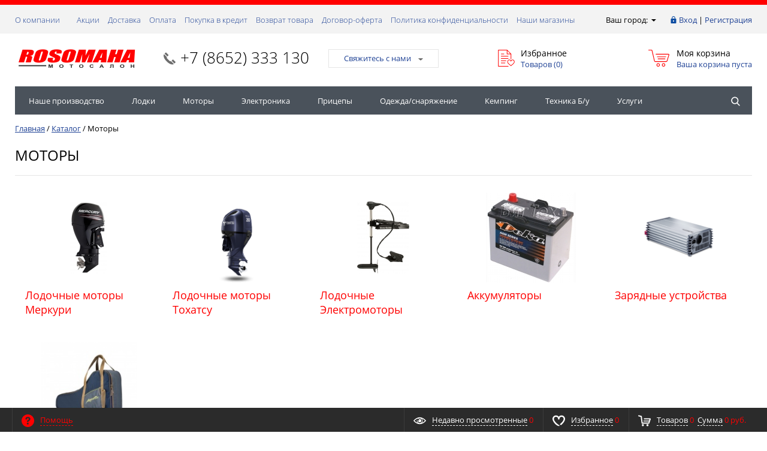

--- FILE ---
content_type: text/html; charset=UTF-8
request_url: https://rosomaha.ru/catalog/motori/
body_size: 10438
content:
<!DOCTYPE html>
<html xml:lang="ru" lang="ru" itemscope itemtype="http://schema.org/WebSite">
<head>
<!-- Yandex.Metrika counter -->
<script type="text/javascript" >
(function(m,e,t,r,i,k,a){m[i]=m[i]||function(){(m[i].a=m[i].a||[]).push(arguments)};
m[i].l=1*new Date();k=e.createElement(t),a=e.getElementsByTagName(t)[0],k.async=1,k.src=r,a.parentNode.insertBefore(k,a)})
(window, document, "script", "https://mc.yandex.ru/metrika/tag.js", "ym");

ym(54704254, "init", {
clickmap:true,
trackLinks:true,
accurateTrackBounce:true,
webvisor:true
});
</script>
<noscript><div><img src="https://mc.yandex.ru/watch/54704254" style="position:absolute; left:-9999px;" alt="" /></div></noscript>
<!-- /Yandex.Metrika counter -->
	<title itemprop="name">Моторы</title>
	<script type="text/javascript">
	// some JS params
	var rsGoPro = rsGoPro || {};
		rsGoPro.options = {},
		rsGoPro.options.fancybox = {},
		BX_COOKIE_PREFIX = 'BITRIX_SM_',
		SITE_ID = 's1',
		SITE_DIR = '/',
		SITE_TEMPLATE_PATH = '/bitrix/templates/prosport_default',
		SITE_CATALOG_PATH = 'catalog',
		RSGoPro_Adaptive = 'true',
		RSGoPro_FancyCloseDelay = 1000,
		RSGoPro_FancyReloadPageAfterClose = false,
		RSGoPro_FancyOptionsBase = {},
		RSGoPro_OFFERS = {},
		RSGoPro_VIEWED = {},
		RSGoPro_FAVORITE = {},
		RSGoPro_COMPARE = {},
		RSGoPro_INBASKET = {},
		RSGoPro_BASKET = {},
		RSGoPro_STOCK = {},
		RSGoPro_PHONETABLET = "N",
        RSGoPro_PhoneMask = '+7 (999) 999-9999',
		rsGoProActionVariableName = 'rs_action',
		rsGoProProductIdVariableName = 'rs_id',
		rsGoProLicenseWorkLink = '';
	</script>
    <meta http-equiv="Content-Type" content="text/html; charset=UTF-8" />
<link href="/bitrix/cache/css/s1/prosport_default/kernel_main/kernel_main_v1.css?158573436428822" type="text/css"  rel="stylesheet" />
<link href="/bitrix/cache/css/s1/prosport_default/template_2023aaac26700b2ee6ccf2c744f083e1/template_2023aaac26700b2ee6ccf2c744f083e1_v1.css?1585162696458567" type="text/css"  data-template-style="true" rel="stylesheet" />
<script type="text/javascript">if(!window.BX)window.BX={};if(!window.BX.message)window.BX.message=function(mess){if(typeof mess=='object') for(var i in mess) BX.message[i]=mess[i]; return true;};</script>
<script type="text/javascript">(window.BX||top.BX).message({'JS_CORE_LOADING':'Загрузка...','JS_CORE_NO_DATA':'- Нет данных -','JS_CORE_WINDOW_CLOSE':'Закрыть','JS_CORE_WINDOW_EXPAND':'Развернуть','JS_CORE_WINDOW_NARROW':'Свернуть в окно','JS_CORE_WINDOW_SAVE':'Сохранить','JS_CORE_WINDOW_CANCEL':'Отменить','JS_CORE_WINDOW_CONTINUE':'Продолжить','JS_CORE_H':'ч','JS_CORE_M':'м','JS_CORE_S':'с','JSADM_AI_HIDE_EXTRA':'Скрыть лишние','JSADM_AI_ALL_NOTIF':'Показать все','JSADM_AUTH_REQ':'Требуется авторизация!','JS_CORE_WINDOW_AUTH':'Войти','JS_CORE_IMAGE_FULL':'Полный размер'});</script>
<script type="text/javascript">(window.BX||top.BX).message({'LANGUAGE_ID':'ru','FORMAT_DATE':'DD.MM.YYYY','FORMAT_DATETIME':'DD.MM.YYYY HH:MI:SS','COOKIE_PREFIX':'BITRIX_SM','SERVER_TZ_OFFSET':'10800','SITE_ID':'s1','SITE_DIR':'/','USER_ID':'','SERVER_TIME':'1769069946','USER_TZ_OFFSET':'0','USER_TZ_AUTO':'Y','bitrix_sessid':'9a362451a6c8a6b92bf0162730989b67'});</script>


<script type="text/javascript"  src="/bitrix/cache/js/s1/prosport_default/kernel_main/kernel_main_v1.js?1586016755333056"></script>
<script type="text/javascript"  src="/bitrix/cache/js/s1/prosport_default/kernel_main_polyfill_promise/kernel_main_polyfill_promise_v1.js?15851626952506"></script>
<script type="text/javascript" src="/bitrix/js/main/loadext/loadext.min.js?1585149352810"></script>
<script type="text/javascript" src="/bitrix/js/main/loadext/extension.min.js?15851493521304"></script>
<script type="text/javascript" src="/bitrix/js/redsign.devfunc/script.js?15851493511726"></script>
<script type="text/javascript" src="/bitrix/js/redsign.devfunc/core.js?158514935189"></script>
<script type="text/javascript" src="/bitrix/js/redsign.devfunc/color.js?15851493516850"></script>
<script type="text/javascript">BX.setJSList(['/bitrix/js/main/core/core.js','/bitrix/js/main/core/core_promise.js','/bitrix/js/main/core/core_ajax.js','/bitrix/js/main/core/core_popup.js','/bitrix/js/main/core/core_fx.js','/bitrix/js/main/json/json2.min.js','/bitrix/js/main/core/core_ls.js','/bitrix/js/main/session.js','/bitrix/js/main/core/core_window.js','/bitrix/js/main/date/main.date.js','/bitrix/js/main/core/core_date.js','/bitrix/js/main/utils.js','/bitrix/js/main/polyfill/promise/js/promise.js','/bitrix/templates/prosport_default/components/bitrix/catalog.section.list/gopro/script.js','/bitrix/templates/prosport_default/assets/lib/jquery/jquery-3.2.1.min.js','/bitrix/templates/prosport_default/assets/lib/jquery.mousewheel.min.js','/bitrix/templates/prosport_default/assets/lib/jquery.cookie.js','/bitrix/templates/prosport_default/assets/lib/jquery.maskedinput.min.js','/bitrix/templates/prosport_default/assets/lib/owl2-2.2.1/owl.carousel.min.js','/bitrix/templates/prosport_default/assets/lib/jscrollpane/jquery.jscrollpane.min.js','/bitrix/templates/prosport_default/assets/lib/jssor/jssor.core.js','/bitrix/templates/prosport_default/assets/lib/jssor/jssor.utils.js','/bitrix/templates/prosport_default/assets/lib/jssor/jssor.slider.min.js','/bitrix/templates/prosport_default/assets/lib/fancybox3/jquery.fancybox.min.js','/bitrix/templates/prosport_default/assets/lib/scrollto/jquery.scrollTo.min.js','/bitrix/templates/prosport_default/assets/lib/smoothscroll/SmoothScroll.js','/bitrix/templates/prosport_default/assets/lib/bootstrap/bootstrap.js','/bitrix/templates/prosport_default/assets/js/popup/script.js','/bitrix/templates/prosport_default/assets/js/jscrollpane.js','/bitrix/templates/prosport_default/assets/js/glass/script.js','/bitrix/templates/prosport_default/assets/js/script.js','/bitrix/templates/prosport_default/assets/js/offers.js','/bitrix/templates/prosport_default/assets/js/timer.js','/bitrix/templates/prosport_default/components/bitrix/menu/gopro/horizontal1/script.js','/bitrix/components/bitrix/search.title/script.js','/bitrix/templates/prosport_default/components/bitrix/search.title/inheader2/script.js','/bitrix/templates/prosport_default/components/redsign/easycart/gopro/script.js','/bitrix/css/redsign.tuning/tuning.js']); </script>
<script type="text/javascript">BX.setCSSList(['/bitrix/js/main/core/css/core.css','/bitrix/js/main/core/css/core_popup.css','/bitrix/js/main/core/css/core_date.css','/bitrix/templates/prosport_default/assets/css/style.css','/bitrix/templates/prosport_default/assets/css/style-ver2.css','/bitrix/templates/prosport_default/assets/lib/fancybox3/jquery.fancybox.min.css','/bitrix/templates/prosport_default/assets/lib/owl2-2.2.1/owl.carousel.min.css','/bitrix/templates/prosport_default/assets/lib/jscrollpane/jquery.jscrollpane.css','/bitrix/templates/prosport_default/assets/js/glass/style.css','/include/tuning/color.css']); </script>

<!-- BEGIN JIVOSITE CODE -->
        <script type='text/javascript'>
            (function(){
                var widget_id = 'PchZsjKWFf';
                var s = document.createElement('script');
                s.type = 'text/javascript';
                s.async = true;
                s.src = '//code.jivosite.com/script/widget/'+widget_id;
                var ss = document.getElementsByTagName('script')[0];
                ss.parentNode.insertBefore(s, ss);
            })();
        </script>
        <!-- END JIVOSITE CODE -->

<script type="text/javascript">
					(function () {
						"use strict";

						var counter = function ()
						{
							var cookie = (function (name) {
								var parts = ("; " + document.cookie).split("; " + name + "=");
								if (parts.length == 2) {
									try {return JSON.parse(decodeURIComponent(parts.pop().split(";").shift()));}
									catch (e) {}
								}
							})("BITRIX_CONVERSION_CONTEXT_s1");

							if (cookie && cookie.EXPIRE >= BX.message("SERVER_TIME"))
								return;

							var request = new XMLHttpRequest();
							request.open("POST", "/bitrix/tools/conversion/ajax_counter.php", true);
							request.setRequestHeader("Content-type", "application/x-www-form-urlencoded");
							request.send(
								"SITE_ID="+encodeURIComponent("s1")+
								"&sessid="+encodeURIComponent(BX.bitrix_sessid())+
								"&HTTP_REFERER="+encodeURIComponent(document.referrer)
							);
						};

						if (window.frameRequestStart === true)
							BX.addCustomEvent("onFrameDataReceived", counter);
						else
							BX.ready(counter);
					})();
				</script>
<script>var RSDevFunc_BasketEndWord_end1 = "";var RSDevFunc_BasketEndWord_end2 = "";var RSDevFunc_BasketEndWord_end3 = "";</script>
<link href="/logo.png" rel="shortcut icon"  type="image/x-icon">
<meta http-equiv="X-UA-Compatible" content="IE=edge" />
<meta name="viewport" content="width=device-width, initial-scale=1.0">
<script type="text/javascript" src="//yandex.st/share/share.js" charset="utf-8"></script>
<script src="//yastatic.net/share2/share.js" async="async" charset="utf-8"></script>
<link href="https://fonts.googleapis.com/css?family=Roboto:300,300i,400,400i,600,600i,700,700i,800,800i&amp;subset=cyrillic,cyrillic-ext" rel="stylesheet">



<script type="text/javascript"  src="/bitrix/cache/js/s1/prosport_default/template_809f5bda682c23a7d9960523daddcda3/template_809f5bda682c23a7d9960523daddcda3_v1.js?1585162696508843"></script>
<script type="text/javascript"  src="/bitrix/cache/js/s1/prosport_default/page_df3e73c7f67626bf02f0563c689880a9/page_df3e73c7f67626bf02f0563c689880a9_v1.js?15851661081643"></script>
<script type="text/javascript">var _ba = _ba || []; _ba.push(["aid", "f29300b3cc76f134783e54c6e46a230b"]); _ba.push(["host", "rosomaha.ru"]); (function() {var ba = document.createElement("script"); ba.type = "text/javascript"; ba.async = true;ba.src = (document.location.protocol == "https:" ? "https://" : "http://") + "bitrix.info/ba.js";var s = document.getElementsByTagName("script")[0];s.parentNode.insertBefore(ba, s);})();</script>
<script>new Image().src='https://rosomaha.com.ru/bitrix/spread.php?s=QklUUklYX1NNX0FCVEVTVF9zMQEBMTgwMDE3Mzk0NgEvAQEBAkJJVFJJWF9TTV9TQUxFX1VJRAEzMzE3NWM2NDk5YTc1M2U1MGM3MGIyNWRhMWQ4NDdjNgExODAwMTczOTQ2AS8BAQEC&k=019428aa04001ef6672a07ddd0548f34';
new Image().src='https://rosomaha.netbyte.ru/bitrix/spread.php?s=QklUUklYX1NNX0FCVEVTVF9zMQEBMTgwMDE3Mzk0NgEvAQEBAkJJVFJJWF9TTV9TQUxFX1VJRAEzMzE3NWM2NDk5YTc1M2U1MGM3MGIyNWRhMWQ4NDdjNgExODAwMTczOTQ2AS8BAQEC&k=019428aa04001ef6672a07ddd0548f34';
</script>


    <script type="text/javascript">
    BX.message({
		"RSGOPRO_JS_TO_MACH_CLICK_LIKES": 'Вы слишком много кликаете, отдохните немного',
		"RSGOPRO_IN_STOCK_ISSET": 'Есть',
		"LICENSE_WORK_LINK": '',
		"LICENSE_WORK_LINK_PART1": 'Отправляя форму вы соглашаетесь',
		"LICENSE_WORK_LINK_PART2": 'на обработку персональных данных',
	});
    </script>
<!-- Yandex.Metrika counter -->
<script type="text/javascript" >
   (function(m,e,t,r,i,k,a){m[i]=m[i]||function(){(m[i].a=m[i].a||[]).push(arguments)};
   m[i].l=1*new Date();k=e.createElement(t),a=e.getElementsByTagName(t)[0],k.async=1,k.src=r,a.parentNode.insertBefore(k,a)})
   (window, document, "script", "https://mc.yandex.ru/metrika/tag.js", "ym");

   ym(54704254, "init", {
        clickmap:true,
        trackLinks:true,
        accurateTrackBounce:true,
        webvisor:true
   });
</script>
<noscript><div><img src="https://mc.yandex.ru/watch/54704254" style="position:absolute; left:-9999px;" alt="" /></div></noscript>
<!-- /Yandex.Metrika counter -->
    <meta name="yandex-verification" content="eeaae8fefce8f292" />
</head>
<body class="rsgopro adaptive prop_option_line_through circular header_type2">

        
	<div id="panel"></div>
    
    <div id="svg-icons" style="display: none;"></div>
    
	<div class="body" itemscope itemtype="http://schema.org/WebPage"><!-- body -->

		<!-- header type -->
		
<div class="tline"></div>

<div id="tpanel" class="tpanel">
    <div class="centering">
        <div class="centeringin clearfix">
            <div class="authandlocation nowrap">
<div class="location">
		<form action="/catalog/motori/index.php" method="POST" id="inheadlocform">
		<!--'start_frame_cache_inheadlocform'-->			<input type="hidden" name="sessid" id="sessid" value="9a362451a6c8a6b92bf0162730989b67" />			<input type="hidden" name="RSLOC_AUTO_DETECT" value="Y" />
			<input type="hidden" name="PARAMS_HASH" value="" />
			<span>Ваш город: </span><a class="fancyajax fancybox.ajax big" href="/include/popup/mycity/" title="Ваш город?"><svg class="svg-icon"><use xmlns:xlink="http://www.w3.org/1999/xlink" xlink:href="#svg-arrow-filled-down"></use></svg></a>
		<!--'end_frame_cache_inheadlocform'-->	</form>
</div>

<div class="authinhead" id="inheadauthform">
    <!--'start_frame_cache_inheadauthform'-->                    <div class="authinheadinner guest"><svg class="svg-icon"><use xmlns:xlink="http://www.w3.org/1999/xlink" xlink:href="#svg-lock"></use></svg><a href="/auth/">Вход</a> | <a href="/auth/">Регистрация</a>
            </div>
        
	<!--'end_frame_cache_inheadauthform'--></div>
            </div>
<div class="tpanel_menu clearfix mobile_hide"><a href="/about/">О компании</a><a href=""></a><a href="/action/">Акции</a><a href="/delivery/">Доставка</a><a href="/payment/">Оплата</a><a href="/kredit/">Покупка в кредит</a><a href="/vozvrat/">Возврат товара</a><a href="/dogovor-oferta/">Договор-оферта</a><a href="/politika-konfidentsialnosti/">Политика конфиденциальности</a><a href="/shops/">Наши магазины</a><a href="/contacts/">Контакты</a></div>        </div>
    </div>
</div>

<div id="header" class="header">
    <div class="centering">
        <div class="centeringin clearfix">
            <div class="logo column1">
                <div class="column1inner">
                    <a href="/">
<img width="206" alt="логотип ff0000.png" src="/upload/medialibrary/d13/d13a4e762d0b7058de5d79c1b9258603.png" height="44" title="логотип ff0000.png">                    </a>
                </div>
            </div>
            <div class="phone column1 nowrap">
                <div class="column1inner">
                    <svg class="svg-icon"><use xmlns:xlink="http://www.w3.org/1999/xlink" xlink:href="#svg-handphone"></use></svg>
<a href="tel:8(8652)333130">+7 (8652) 333 130</a>                </div>
            </div>
            <div class="callback column1 nowrap">
                <div class="column1inner">
<a class="fancyajax fancybox.ajax big" href="/include/popup/nasvyazi/" title="Мы всегда на связи">Свяжитесь с нами<i class="icon pngicons"></i></a>                </div>
            </div>
            <div class="favorite column1 nowrap">
                <div class="column1inner">
<div class="rsfavorite">
	<a id="inheadfavorite" href="/personal/favorite/">
		<!--'start_frame_cache_inheadfavorite'-->			<svg class="svg-icon"><use xmlns:xlink="http://www.w3.org/1999/xlink" xlink:href="#svg-favorite-list"></use></svg>
			<div class="title opensansbold">Избранное</div>
			<div class="descr">Товаров&nbsp;(<span id="favorinfo">0</span>)</div>
		<!--'end_frame_cache_inheadfavorite'-->	</a>
</div>
                </div>
            </div>
            <div class="basket column1 nowrap">
                <div class="column1inner">

<div class="header-basket">
	<a class="header-basket__link" href="/personal/cart/">
		<svg class="svg-icon"><use xmlns:xlink="http://www.w3.org/1999/xlink" xlink:href="#svg-cart-3"></use></svg>
		<div class="header-basket__info">
			<div class="header-basket__title opensansbold">Моя корзина</div>
			<div id="basketinfo" class="header-basket__descr"><!--'start_frame_cache_basketinfo'-->Ваша корзина пуста<!--'end_frame_cache_basketinfo'--></div>
		</div>
	</a>
</div>
<script>
	RSGoPro_INBASKET = [];
	RSGoPro_BASKET.allSum_FORMATED = "0 руб.";
</script>
                </div>
            </div>
        </div>
    </div>
    <div class="centering">
        <div class="centeringin clearfix">
			<div class="row">
				<div class="col-lg-12">
					<div class="b-mmenu type2 navbar-default">
						<button type="button" class="b-mmenu__toggle navbar-toggle" data-toggle="collapse" data-target=".navbar-responsive-collapse">
							<span class="full-width-menu">Меню</span>
							<span class="icon-toggle">
								<span class="icon-bar"></span>
								<span class="icon-bar"></span>
								<span class="icon-bar"></span>
							</span>
						</button>
						<div class="collapse navbar-collapse navbar-responsive-collapse">



	<ul class="nav navbar-nav list-unstyled main-menu-nav" style="overflow: hidden;">
		<li class="dropdown other invisible">
			<a href="#"><svg class="svg-icon svg-icon__morelink"><use xlink:href="#svg-more"></use></svg></a>
			<ul class="dropdown-menu list-unstyled dropdown-menu-right"></ul>
		</li>
									<li class="dropdown lvl1 " id="element0">
					<a href="/catalog/nashe_proizvodstvo/" class="dropdown-toggle" data-toggle="dropdown">
						Наше производство													<span class="js-opener submenu-opener visible-xs">
								<svg class="icon-plus svg-icon"><use xmlns:xlink="http://www.w3.org/1999/xlink" xlink:href="#svg-plus"></use></svg>
								<svg class="icon-minus svg-icon"><use xmlns:xlink="http://www.w3.org/1999/xlink" xlink:href="#svg-minus"></use></svg>
							</span>
											</a>
																				<ul class="dropdown-menu list-unstyled">
													<li class=""><a href="/catalog/nashe_proizvodstvo/obsluzhivanie_i_remont_motorov/">Направляющие ворота для прицепа</a>
																												<li class=""><a href="/catalog/nashe_proizvodstvo/remont_lodok/">Утки швартовые</a>
																												<li class=""><a href="/catalog/nashe_proizvodstvo/obsluzhivanie_i_remont_benzotekhniki/">Стяжные ремни</a>
												</li></ul>							<li class="dropdown lvl1 " id="element4">
					<a href="/catalog/lodky/" class="dropdown-toggle" data-toggle="dropdown">
						Лодки													<span class="js-opener submenu-opener visible-xs">
								<svg class="icon-plus svg-icon"><use xmlns:xlink="http://www.w3.org/1999/xlink" xlink:href="#svg-plus"></use></svg>
								<svg class="icon-minus svg-icon"><use xmlns:xlink="http://www.w3.org/1999/xlink" xlink:href="#svg-minus"></use></svg>
							</span>
											</a>
																				<ul class="dropdown-menu list-unstyled">
													<li class=""><a href="/catalog/lodky/lodki_pvkh/">Лодки ПВХ</a>
																												<li class=""><a href="/catalog/lodky/katera/">Катера</a>
																												<li class=""><a href="/catalog/lodky/aksessuary_dlya_lodok_pvkh/">Аксессуары для лодок ПВХ</a>
																												<li class=""><a href="/catalog/lodky/aksessuary_dlya_katerov/">Аксессуары для катеров</a>
												</li></ul>							<li class="dropdown lvl1 active" id="element9">
					<a href="/catalog/motori/" class="dropdown-toggle" data-toggle="dropdown">
						Моторы													<span class="js-opener submenu-opener visible-xs">
								<svg class="icon-plus svg-icon"><use xmlns:xlink="http://www.w3.org/1999/xlink" xlink:href="#svg-plus"></use></svg>
								<svg class="icon-minus svg-icon"><use xmlns:xlink="http://www.w3.org/1999/xlink" xlink:href="#svg-minus"></use></svg>
							</span>
											</a>
																				<ul class="dropdown-menu list-unstyled">
													<li class=""><a href="/catalog/motori/lodochnye_motory_merkuri/">Лодочные моторы Меркури</a>
																												<li class=""><a href="/catalog/motori/lodochnye_motory_tokhatsu/">Лодочные моторы Тохатсу</a>
																												<li class=""><a href="/catalog/motori/lodochnye_elektromotory/">Лодочные Электромоторы</a>
																												<li class=""><a href="/catalog/motori/akkumulyatory/">Аккумуляторы</a>
																												<li class=""><a href="/catalog/motori/zaryadnye_ustroystva/">Зарядные устройства</a>
																												<li class=""><a href="/catalog/motori/aksessuary_dlya_motorov/">Аксессуары для моторов</a>
												</li></ul>							<li class="dropdown lvl1 " id="element16">
					<a href="/catalog/elektronika/" class="dropdown-toggle" data-toggle="dropdown">
						Электроника													<span class="js-opener submenu-opener visible-xs">
								<svg class="icon-plus svg-icon"><use xmlns:xlink="http://www.w3.org/1999/xlink" xlink:href="#svg-plus"></use></svg>
								<svg class="icon-minus svg-icon"><use xmlns:xlink="http://www.w3.org/1999/xlink" xlink:href="#svg-minus"></use></svg>
							</span>
											</a>
																				<ul class="dropdown-menu list-unstyled">
													<li class=""><a href="/catalog/elektronika/ekholoty/">Эхолоты</a>
																												<li class=""><a href="/catalog/elektronika/navigatory/">Навигаторы</a>
																												<li class=""><a href="/catalog/elektronika/dresirovka_sobak/">Дресировка собак</a>
																												<li class=""><a href="/catalog/elektronika/sport/">Спорт</a>
												</li></ul>							<li class="dropdown lvl1 " id="element21">
					<a href="/catalog/pritsepy/" class="dropdown-toggle" data-toggle="dropdown">
						Прицепы													<span class="js-opener submenu-opener visible-xs">
								<svg class="icon-plus svg-icon"><use xmlns:xlink="http://www.w3.org/1999/xlink" xlink:href="#svg-plus"></use></svg>
								<svg class="icon-minus svg-icon"><use xmlns:xlink="http://www.w3.org/1999/xlink" xlink:href="#svg-minus"></use></svg>
							</span>
											</a>
																				<ul class="dropdown-menu list-unstyled">
													<li class=""><a href="/catalog/pritsepy/obshchego_naznacheniya/">Общего назначения</a>
																												<li class=""><a href="/catalog/pritsepy/dlya_vodnoy_tekhniki/">Для водной техники</a>
																												<li class=""><a href="/catalog/pritsepy/dopolnitelnoe_oborudovanie/">Дополнительное оборудование</a>
												</li></ul>							<li class="dropdown lvl1 " id="element25">
					<a href="/catalog/odezhda_snaryazhenie/" class="dropdown-toggle" data-toggle="dropdown">
						Одежда/снаряжение													<span class="js-opener submenu-opener visible-xs">
								<svg class="icon-plus svg-icon"><use xmlns:xlink="http://www.w3.org/1999/xlink" xlink:href="#svg-plus"></use></svg>
								<svg class="icon-minus svg-icon"><use xmlns:xlink="http://www.w3.org/1999/xlink" xlink:href="#svg-minus"></use></svg>
							</span>
											</a>
																				<ul class="dropdown-menu list-unstyled">
													<li class=""><a href="/catalog/odezhda_snaryazhenie/odezhda/">Одежда</a>
																												<li class=""><a href="/catalog/odezhda_snaryazhenie/snaryazhenie/">Снаряжение</a>
																												<li class=""><a href="/catalog/odezhda_snaryazhenie/okhota/">Охота</a>
																												<li class=""><a href="/catalog/odezhda_snaryazhenie/gorodskaya_seriya/">Городская серия</a>
												</li></ul>							<li class="dropdown lvl1 " id="element30">
					<a href="/catalog/kemping/" class="dropdown-toggle" data-toggle="dropdown">
						Кемпинг													<span class="js-opener submenu-opener visible-xs">
								<svg class="icon-plus svg-icon"><use xmlns:xlink="http://www.w3.org/1999/xlink" xlink:href="#svg-plus"></use></svg>
								<svg class="icon-minus svg-icon"><use xmlns:xlink="http://www.w3.org/1999/xlink" xlink:href="#svg-minus"></use></svg>
							</span>
											</a>
																				<ul class="dropdown-menu list-unstyled">
													<li class=""><a href="/catalog/kemping/kholodilniki/">Холодильники</a>
																												<li class=""><a href="/catalog/kemping/konteynery/">Контейнеры</a>
																												<li class=""><a href="/catalog/kemping/kukhnya/">Кухня</a>
																												<li class=""><a href="/catalog/kemping/konditsionery/">Кондиционеры</a>
																												<li class=""><a href="/catalog/kemping/generatory/">Генераторы</a>
																												<li class=""><a href="/catalog/kemping/fonari/">Фонари</a>
																												<li class=""><a href="/catalog/kemping/nozhi/">Ножи</a>
												</li></ul>							<li class="dropdown lvl1 " id="element38">
					<a href="/catalog/tekhnika_b_u/" class="dropdown-toggle" data-toggle="dropdown">
						Техника Б/у													<span class="js-opener submenu-opener visible-xs">
								<svg class="icon-plus svg-icon"><use xmlns:xlink="http://www.w3.org/1999/xlink" xlink:href="#svg-plus"></use></svg>
								<svg class="icon-minus svg-icon"><use xmlns:xlink="http://www.w3.org/1999/xlink" xlink:href="#svg-minus"></use></svg>
							</span>
											</a>
																				<ul class="dropdown-menu list-unstyled">
													<li class=""><a href="/catalog/tekhnika_b_u/motory/">Моторы</a>
																												<li class=""><a href="/catalog/tekhnika_b_u/lodki/">Лодки</a>
												</li></ul>							<li class="dropdown lvl1 " id="element41">
					<a href="/catalog/uslugi/" class="dropdown-toggle" data-toggle="dropdown">
						Услуги											</a>
											</ul>
                		</div>

	<!-- Search Block -->
	<ul class="nav navbar-nav navbar-border-bottom navbar-right list-unstyled search-bar">
		<li>
			<svg class="search-btn enter svg-icon"><use xmlns:xlink="http://www.w3.org/1999/xlink" xlink:href="#svg-search"></use></svg>
			<div class="search-open closed">
				<div id="title-search" class="searchinhead nowrap">
					<form action="/search/">
						<a class="search-a-close" href="#"><svg class="svg-icon"><use xmlns:xlink="http://www.w3.org/1999/xlink" xlink:href="#svg-close-button"></use></svg></a>
						<label class="zoom" for="submit_search_title"><svg class="svg-icon"><use xmlns:xlink="http://www.w3.org/1999/xlink" xlink:href="#svg-enter-arrow"></use></svg></label>
						<label class="enter" for="submit_search_title"><svg class="svg-icon"><use xmlns:xlink="http://www.w3.org/1999/xlink" xlink:href="#svg-search"></use></svg></label>
						<div class="aroundtext"><input class="text" id="title-search-input" type="text" name="q" value="" size="40" maxlength="50" autocomplete="off" placeholder="Введите название товара или артикул" /></div>
						<input class="nonep" type="submit" name="s" id="submit_search_title" value="Поиск" />
					</form>
				</div>
			</div>
		</li>
	</ul>

	<script type="text/javascript">
	var jsControl_047d514cb78d27614405030735c0b002 = new JCTitleSearch({
		'AJAX_PAGE' : '/catalog/motori/',
		'CONTAINER_ID': 'title-search',
		'INPUT_ID': 'title-search-input',
		'MIN_QUERY_LEN': 3
	});
	</script>
<!-- End Search Block -->
            		</div>
            	</div>
            </div>
        </div>
    </div>
</div>
		<!-- /header type -->

					<div id="title" class="title">
				<div class="centering">
					<div class="centeringin clearfix">
						<ul class="rsbreadcrumb list-unstyled"><li id="bx_breadcrumb_0" itemscope="" itemtype="http://data-vocabulary.org/Breadcrumb" itemref="bx_breadcrumb_1">
				<a href="/" title="Главная" itemprop="url"><span itemprop="title">Главная</span></a>
			</li><li><span> / </span></li><li id="bx_breadcrumb_1" itemscope="" itemtype="http://data-vocabulary.org/Breadcrumb" itemprop="child">
				<a href="/catalog/" title="Каталог" itemprop="url"><span itemprop="title">Каталог</span></a>
			</li><li><span> / </span></li><li>Моторы</li></ul>						<h1 class="pagetitle">Моторы</h1>
					</div>
				</div>
			</div><!-- /title -->
		
		<div id="content" class="content">
			<div class="centering">
				<div class="centeringin clearfix">


<div class="catalog clearfix" id="catalog">
	
	<hr>


<div class="sections clearfix"><ul><li class="section" id="bx_1847241719_307"><a class="psection" href="/catalog/motori/lodochnye_motory_merkuri/"><img src="/upload/iblock/4bb/4bb5f4ff6edacb9ede7fdf19e29aa1f5.jpg" alt="Лодочные моторы Меркури" title="Лодочные моторы Меркури" /></a><a class="parent" href="/catalog/motori/lodochnye_motory_merkuri/" title="Лодочные моторы Меркури">Лодочные моторы Меркури</a><li class="section" id="bx_1847241719_308"><a class="psection" href="/catalog/motori/lodochnye_motory_tokhatsu/"><img src="/upload/resize_cache/iblock/1cc/227_171_140cd750bba9870f18aada2478b24840a/1ccb594d25dbac9244913e1afa5cfec3.png" alt="Лодочные моторы Тохатсу" title="Лодочные моторы Тохатсу" /></a><a class="parent" href="/catalog/motori/lodochnye_motory_tokhatsu/" title="Лодочные моторы Тохатсу">Лодочные моторы Тохатсу</a><li class="section" id="bx_1847241719_310"><a class="psection" href="/catalog/motori/lodochnye_elektromotory/"><img src="/upload/iblock/9ac/9ac271ca30fed88b121afab1e167b348.jpg" alt="Лодочные Электромоторы" title="Лодочные Электромоторы" /></a><a class="parent" href="/catalog/motori/lodochnye_elektromotory/" title="Лодочные Электромоторы">Лодочные Электромоторы</a><li class="section" id="bx_1847241719_311"><a class="psection" href="/catalog/motori/akkumulyatory/"><img src="/upload/iblock/f20/f2010a9fd18a30fae1294b85e0bdc345.jpg" alt="Аккумуляторы" title="Аккумуляторы" /></a><a class="parent" href="/catalog/motori/akkumulyatory/" title="Аккумуляторы">Аккумуляторы</a><li class="section" id="bx_1847241719_312"><a class="psection" href="/catalog/motori/zaryadnye_ustroystva/"><img src="/upload/iblock/2cf/2cf74b57a4585e63d63dbff059f2be6c.png" alt="Зарядные устройства" title="Зарядные устройства" /></a><a class="parent" href="/catalog/motori/zaryadnye_ustroystva/" title="Зарядные устройства">Зарядные устройства</a><li class="section" id="bx_1847241719_313"><a class="psection" href="/catalog/motori/aksessuary_dlya_motorov/"><img src="/upload/iblock/d0f/d0f2cc23738efd19e1d7d0ea0127579b.jpg" alt="Аксессуары для моторов" title="Аксессуары для моторов" /></a><a class="parent" href="/catalog/motori/aksessuary_dlya_motorov/" title="Аксессуары для моторов">Аксессуары для моторов</a></ul></li></ul></div>

		
</div>

				</div>
			</div>
		</div><!-- /content -->
	</div><!-- /body -->
	
	<div id="footer" class="footer"><!-- footer -->
		<div class="centering">
			<div class="centeringin line1 clearfix">
				<div class="block one">
					<div class="logo">
						<a href="/">
							<img width="206" alt="логотип ff0000.png" src="/upload/medialibrary/d13/d13a4e762d0b7058de5d79c1b9258603.png" height="44" title="логотип ff0000.png">						</a>
					</div>
					<div class="contacts clearfix">
						<div class="phone1">
							<a class="fancyajax fancybox.ajax recall" href="/include/popup/recall/?AJAX_CALL=Y" title="Заказать звонок"><svg class="svg-icon"><use xmlns:xlink="http://www.w3.org/1999/xlink" xlink:href="#svg-mobile-phone"></use></svg>Заказать звонок</a>
							<div class="phone">
								<a href="tel:8 (8652) 333 130">+7 (8652) 333 130</a>							</div>
						</div>
						<div class="phone2">
							<a class="fancyajax fancybox.ajax feedback" href="/include/popup/feedback/?AJAX_CALL=Y" title="Обратная связь"><svg class="svg-icon"><use xmlns:xlink="http://www.w3.org/1999/xlink" xlink:href="#svg-dialog"></use></svg>Обратная связь</a>
							<div class="phone">
								<a href="tel:8 (962) 440 00 23">+7 (962) 440 00 23</a>							</div>
						</div>
					</div>
				</div>
				<div class="block two">
					

	<div class="row catmenu ellipsisnames hidden-xs">
		<div class="col-xs-12">
			<div class="title">Каталог товаров</div>
		</div>
							<div class="col-xs-12 col-sm-6 col-md-6 col-lg-4">			<div class="item depth_level1">
				<a href="/catalog/nashe_proizvodstvo/" title="Наше производство"><span>Наше производство</span></a>
			</div>
											<div class="item depth_level2">
				<a href="/catalog/nashe_proizvodstvo/obsluzhivanie_i_remont_motorov/" title="Направляющие ворота для прицепа"><span>Направляющие ворота для прицепа</span></a>
			</div>
											<div class="item depth_level2">
				<a href="/catalog/nashe_proizvodstvo/remont_lodok/" title="Утки швартовые"><span>Утки швартовые</span></a>
			</div>
											<div class="item depth_level2">
				<a href="/catalog/nashe_proizvodstvo/obsluzhivanie_i_remont_benzotekhniki/" title="Стяжные ремни"><span>Стяжные ремни</span></a>
			</div>
								</div><div class="col-xs-12 col-sm-6 col-md-6 col-lg-4">			<div class="item depth_level1">
				<a href="/catalog/lodky/" title="Лодки"><span>Лодки</span></a>
			</div>
											<div class="item depth_level2">
				<a href="/catalog/lodky/lodki_pvkh/" title="Лодки ПВХ"><span>Лодки ПВХ</span></a>
			</div>
											<div class="item depth_level2">
				<a href="/catalog/lodky/katera/" title="Катера"><span>Катера</span></a>
			</div>
											<div class="item depth_level2">
				<a href="/catalog/lodky/aksessuary_dlya_lodok_pvkh/" title="Аксессуары для лодок ПВХ"><span>Аксессуары для лодок ПВХ</span></a>
			</div>
											<div class="item depth_level2">
				<a href="/catalog/lodky/aksessuary_dlya_katerov/" title="Аксессуары для катеров"><span>Аксессуары для катеров</span></a>
			</div>
								</div><div class="col-xs-12 col-sm-6 col-md-6 col-lg-4">			<div class="item depth_level1">
				<a href="/catalog/motori/" title="Моторы"><span>Моторы</span></a>
			</div>
											<div class="item depth_level2">
				<a href="/catalog/motori/lodochnye_motory_merkuri/" title="Лодочные моторы Меркури"><span>Лодочные моторы Меркури</span></a>
			</div>
											<div class="item depth_level2">
				<a href="/catalog/motori/lodochnye_motory_tokhatsu/" title="Лодочные моторы Тохатсу"><span>Лодочные моторы Тохатсу</span></a>
			</div>
											<div class="item depth_level2">
				<a href="/catalog/motori/lodochnye_elektromotory/" title="Лодочные Электромоторы"><span>Лодочные Электромоторы</span></a>
			</div>
											<div class="item depth_level2">
				<a href="/catalog/motori/akkumulyatory/" title="Аккумуляторы"><span>Аккумуляторы</span></a>
			</div>
											<div class="item depth_level2">
				<a href="/catalog/motori/zaryadnye_ustroystva/" title="Зарядные устройства"><span>Зарядные устройства</span></a>
			</div>
											<div class="item depth_level2">
				<a href="/catalog/motori/aksessuary_dlya_motorov/" title="Аксессуары для моторов"><span>Аксессуары для моторов</span></a>
			</div>
								</div><div class="col-xs-12 col-sm-6 col-md-6 col-lg-4">			<div class="item depth_level1">
				<a href="/catalog/elektronika/" title="Электроника"><span>Электроника</span></a>
			</div>
											<div class="item depth_level2">
				<a href="/catalog/elektronika/ekholoty/" title="Эхолоты"><span>Эхолоты</span></a>
			</div>
											<div class="item depth_level2">
				<a href="/catalog/elektronika/navigatory/" title="Навигаторы"><span>Навигаторы</span></a>
			</div>
											<div class="item depth_level2">
				<a href="/catalog/elektronika/dresirovka_sobak/" title="Дресировка собак"><span>Дресировка собак</span></a>
			</div>
											<div class="item depth_level2">
				<a href="/catalog/elektronika/sport/" title="Спорт"><span>Спорт</span></a>
			</div>
								</div><div class="col-xs-12 col-sm-6 col-md-6 col-lg-4">			<div class="item depth_level1">
				<a href="/catalog/pritsepy/" title="Прицепы"><span>Прицепы</span></a>
			</div>
											<div class="item depth_level2">
				<a href="/catalog/pritsepy/obshchego_naznacheniya/" title="Общего назначения"><span>Общего назначения</span></a>
			</div>
											<div class="item depth_level2">
				<a href="/catalog/pritsepy/dlya_vodnoy_tekhniki/" title="Для водной техники"><span>Для водной техники</span></a>
			</div>
											<div class="item depth_level2">
				<a href="/catalog/pritsepy/dopolnitelnoe_oborudovanie/" title="Дополнительное оборудование"><span>Дополнительное оборудование</span></a>
			</div>
								</div><div class="col-xs-12 col-sm-6 col-md-6 col-lg-4">			<div class="item depth_level1">
				<a href="/catalog/odezhda_snaryazhenie/" title="Одежда/снаряжение"><span>Одежда/снаряжение</span></a>
			</div>
											<div class="item depth_level2">
				<a href="/catalog/odezhda_snaryazhenie/odezhda/" title="Одежда"><span>Одежда</span></a>
			</div>
											<div class="item depth_level2">
				<a href="/catalog/odezhda_snaryazhenie/snaryazhenie/" title="Снаряжение"><span>Снаряжение</span></a>
			</div>
											<div class="item depth_level2">
				<a href="/catalog/odezhda_snaryazhenie/okhota/" title="Охота"><span>Охота</span></a>
			</div>
											<div class="item depth_level2">
				<a href="/catalog/odezhda_snaryazhenie/gorodskaya_seriya/" title="Городская серия"><span>Городская серия</span></a>
			</div>
								</div><div class="col-xs-12 col-sm-6 col-md-6 col-lg-4">			<div class="item depth_level1">
				<a href="/catalog/kemping/" title="Кемпинг"><span>Кемпинг</span></a>
			</div>
											<div class="item depth_level2">
				<a href="/catalog/kemping/kholodilniki/" title="Холодильники"><span>Холодильники</span></a>
			</div>
											<div class="item depth_level2">
				<a href="/catalog/kemping/konteynery/" title="Контейнеры"><span>Контейнеры</span></a>
			</div>
											<div class="item depth_level2">
				<a href="/catalog/kemping/kukhnya/" title="Кухня"><span>Кухня</span></a>
			</div>
											<div class="item depth_level2">
				<a href="/catalog/kemping/konditsionery/" title="Кондиционеры"><span>Кондиционеры</span></a>
			</div>
											<div class="item depth_level2">
				<a href="/catalog/kemping/generatory/" title="Генераторы"><span>Генераторы</span></a>
			</div>
											<div class="item depth_level2">
				<a href="/catalog/kemping/fonari/" title="Фонари"><span>Фонари</span></a>
			</div>
											<div class="item depth_level2">
				<a href="/catalog/kemping/nozhi/" title="Ножи"><span>Ножи</span></a>
			</div>
								</div><div class="col-xs-12 col-sm-6 col-md-6 col-lg-4">			<div class="item depth_level1">
				<a href="/catalog/tekhnika_b_u/" title="Техника Б/у"><span>Техника Б/у</span></a>
			</div>
											<div class="item depth_level2">
				<a href="/catalog/tekhnika_b_u/motory/" title="Моторы"><span>Моторы</span></a>
			</div>
											<div class="item depth_level2">
				<a href="/catalog/tekhnika_b_u/lodki/" title="Лодки"><span>Лодки</span></a>
			</div>
												</div>
	</div>
				</div>
				<div class="block three">
					<div class="footmenu clearfix"><div class="title">Разделы</div><div class="item"><a href="/about/"><span>О компании</span></a></div><div class="item"><a href="/vendors/"><span>Вендорам</span></a></div><div class="item"><a href="/suppliers/"><span>Поставщикам</span></a></div><div class="item"><a href="/docs/"><span>Образцы документов</span></a></div><div class="item"><a href="/news/"><span>Новости</span></a></div><div class="item"><a href="/action/"><span>Акции</span></a></div><div class="item"><a href="/delivery/"><span>Доставка</span></a></div><div class="item"><a href="/payment/"><span>Оплата</span></a></div><div class="item"><a href="/shops/"><span>Наши магазины</span></a></div><div class="item"><a href="/contacts/"><span>Контакты</span></a></div></div>				</div>
				<div class="block four">
					<div class="sovservice">
						<div style="margin-bottom:25px;">
	<div style="margin-bottom:6px;text-transform:uppercase;">
		Подписывайся
	</div>
 <a href="https://www.facebook.com/mrosomaha" onclick="return false;"><img src="/include/icon_fb.png" alt=""></a> <a href="https://vk.com/rosomahamoto" onclick="return false;"><img src="/include/icon_vk.png" alt=""></a> <a href="https://twitter.com/RosomahaMoto/media" onclick="return false;"><img src="/include/icon_tw.png" alt=""></a>
</div>
<br>					</div>
					<div class="subscribe">
						<div class="footersubscribe" id="footersubscribe"><div class="title">Подписка на новости</div><!--'start_frame_cache_footersubscribe'--><form action="/personal/subscribe/"><input class="noned" type="checkbox" name="sf_RUB_ID[]" value="2" checked title="Акции магазина" /><input class="noned" type="checkbox" name="sf_RUB_ID[]" value="1" checked title="Новости магазина" /><div class="inp"><input type="text" name="sf_EMAIL" size="20" value="" title="Введите ваш e-mail" placeholder="Введите ваш e-mail" /></div><input class="nonep" type="submit" name="OK" value="Подписаться" /><a class="btn1 submit" href="#">Подписаться</a></form><!--'end_frame_cache_footersubscribe'--></div>
					</div>
				</div>
			</div>
		</div>

		<div class="line2">
			<div class="centering">
				<div class="centeringin clearfix">
					<div class="sitecopy">
						© Все права защищены. Информация сайта защищена законом об авторских правах.					</div>
					<div class="developercopy hidden-xs">Powered by <a href="http://redsign.ru/" target="_blank">ALFA Systems</a></div>
				</div>
			</div>
		</div>
	</div><!-- /footer -->

	<div id="rs_easycart" class="rs_easycart green addbodypadding" style='z-index:991;' data-serviceurl="/personal/"><!--'start_frame_cache_rs_easycart'--><div class="rsec rsec_content" style="max-width:1240px;"><div class="rsec_in"><div class="rsec_body"><div class="rsec_tyanya"><span><svg class="svg-icon"><use xmlns:xlink="http://www.w3.org/1999/xlink" xlink:href="#svg-view-table"></use></svg><svg class="svg-icon"><use xmlns:xlink="http://www.w3.org/1999/xlink" xlink:href="#svg-view-table"></use></svg><svg class="svg-icon"><use xmlns:xlink="http://www.w3.org/1999/xlink" xlink:href="#svg-view-table"></use></svg><svg class="svg-icon"><use xmlns:xlink="http://www.w3.org/1999/xlink" xlink:href="#svg-view-table"></use></svg></span><a class="rsec_close" href="#close">Закрыть<svg class="svg-icon"><use xmlns:xlink="http://www.w3.org/1999/xlink" xlink:href="#svg-close-button"></use></svg></a></div><div class="rsec_tabs"><div id="rsec_viewed" class="rsec_tab"><div class="rsec_thistab_viewed"><div class="rsec_emptytab rsec_clearfix"><div class="rsec_emptytab_icon">Список просмотренных товаров пуст</div></div></div></div><div id="rsec_favorite" class="rsec_tab rsec_universalhandler" data-ajaxfinder="action=add2favorite" ><div class="rsec_thistab_favorite"><div class="rsec_emptytab rsec_clearfix"><div class="rsec_emptytab_icon">Список избранного пуст</div></div></div></div><div id="rsec_basket" class="rsec_tab rsec_universalhandler" data-ajaxfinder="action=ADD2BASKET" ><div class="rsec_thistab_basket"><div class="rsec_emptytab rsec_clearfix"><div class="rsec_emptytab_icon">Ваша корзина пуста</div></div></div></div></div></div></div></div><div class="rsec rsec_headers"><div class="rsec_in" style="max-width:1240px;"><div class="rsec_body"><a class="rsec_online" href="#"><svg class="svg-icon"><use xmlns:xlink="http://www.w3.org/1999/xlink" xlink:href="#svg-question"></use></svg><span class="rsec_name">Помощь</span></a><div class="rsec_orlink"><a class="rsec_viewed rsec_changer js-unload" href="/include/easycart/viewed_products.php#rsec_viewed" data-tabid="#rsec_viewed"><svg class="svg-icon"><use xmlns:xlink="http://www.w3.org/1999/xlink" xlink:href="#svg-viewed"></use></svg><span class="rsec_name">Недавно просмотренные</span>&nbsp;<span class="rsec_color rsec_cnt js-viewed-prod-count">0</span></a></div><div class="rsec_orlink"><a class="rsec_favorite rsec_changer js-unload" href="/include/easycart/favorite.php#rsec_favorite" data-tabid="#rsec_favorite"><svg class="svg-icon"><use xmlns:xlink="http://www.w3.org/1999/xlink" xlink:href="#svg-heart-2"></use></svg><span class="rsec_name">Избранное</span>&nbsp;<span class="rsec_color rsec_cnt js-favorite-prod-count">0</span></a></div><div class="rsec_orlink"><a class="rsec_basket rsec_changer js-unload" href="/include/easycart/basket.php#rsec_basket" data-tabid="#rsec_basket"><svg class="svg-icon"><use xmlns:xlink="http://www.w3.org/1999/xlink" xlink:href="#svg-cart-2"></use></svg><span class="rsec_name">Товаров</span><span class="rsec_color">&nbsp;<span class="rsec_normalCount js-basket-prod-count">0</span></span> &nbsp;<span class="rsec_name">Сумма</span><span class="rsec_color rsec_sum">&nbsp;<span class="rsec_allSum_FORMATED js-basket-allsum-formated">0</span></span></a></div></div></div></div><!--'end_frame_cache_rs_easycart'--></div>

	<!--'start_frame_cache_footer_inc'--><script>RSGoPro_VIEWED = [];</script><!--'end_frame_cache_footer_inc'-->
	<script type="text/javascript">RSGoPro_SetSet();</script>

	<div style="display:none;">AlfaSystems GoPro GP261D21</div>

    <script>$('#svg-icons').setHtmlByUrl({url:SITE_TEMPLATE_PATH + '/assets/img/icons.svg?v333'});</script>

	
        
</body>
</html>


--- FILE ---
content_type: text/css
request_url: https://rosomaha.ru/bitrix/cache/css/s1/prosport_default/template_2023aaac26700b2ee6ccf2c744f083e1/template_2023aaac26700b2ee6ccf2c744f083e1_v1.css?1585162696458567
body_size: 68395
content:


/* Start:/bitrix/templates/prosport_default/assets/css/style.css?1585149451419069*/
/* main */
/* buttons */
/* forms */
/*! normalize.css v3.0.2 | MIT License | git.io/normalize */
html {
  font-family: sans-serif;
  -ms-text-size-adjust: 100%;
  -webkit-text-size-adjust: 100%; }

body {
  margin: 0; }

article,
aside,
details,
figcaption,
figure,
footer,
header,
hgroup,
main,
menu,
nav,
section,
summary {
  display: block; }

audio,
canvas,
progress,
video {
  display: inline-block;
  vertical-align: baseline; }

audio:not([controls]) {
  display: none;
  height: 0; }

[hidden],
template {
  display: none; }

a {
  background-color: transparent; }

a:active,
a:hover {
  outline: 0; }

abbr[title] {
  border-bottom: 1px dotted; }

b,
strong {
  font-weight: bold; }

dfn {
  font-style: italic; }

h1 {
  font-size: 2em;
  margin: 0.67em 0; }

mark {
  background: #ff0;
  color: #000; }

small {
  font-size: 80%; }

sub,
sup {
  font-size: 75%;
  line-height: 0;
  position: relative;
  vertical-align: baseline; }

sup {
  top: -0.5em; }

sub {
  bottom: -0.25em; }

img {
  border: 0; }

svg:not(:root) {
  overflow: hidden; }

figure {
  margin: 1em 40px; }

hr {
  -moz-box-sizing: content-box;
  box-sizing: content-box;
  height: 0; }

pre {
  overflow: auto; }

code,
kbd,
pre,
samp {
  font-family: monospace, monospace;
  font-size: 1em; }

button,
input,
optgroup,
select,
textarea {
  color: inherit;
  font: inherit;
  margin: 0; }

button {
  overflow: visible; }

button,
select {
  text-transform: none; }

button,
html input[type="button"],
input[type="reset"],
input[type="submit"] {
  -webkit-appearance: button;
  cursor: pointer; }

button[disabled],
html input[disabled] {
  cursor: default; }

button::-moz-focus-inner,
input::-moz-focus-inner {
  border: 0;
  padding: 0; }

input {
  line-height: normal; }

input[type="checkbox"],
input[type="radio"] {
  box-sizing: border-box;
  padding: 0; }

input[type="number"]::-webkit-inner-spin-button,
input[type="number"]::-webkit-outer-spin-button {
  height: auto; }

input[type="search"] {
  -webkit-appearance: textfield;
  -moz-box-sizing: content-box;
  -webkit-box-sizing: content-box;
  box-sizing: content-box; }

input[type="search"]::-webkit-search-cancel-button,
input[type="search"]::-webkit-search-decoration {
  -webkit-appearance: none; }

fieldset {
  border: 1px solid #c0c0c0;
  margin: 0 2px;
  padding: 0.35em 0.625em 0.75em; }

legend {
  border: 0;
  padding: 0; }

textarea {
  overflow: auto; }

optgroup {
  font-weight: bold; }

table {
  border-collapse: collapse;
  border-spacing: 0; }

td,
th {
  padding: 0; }

h1, h2, h3, h4, h5, h6,
.h1, .h2, .h3, .h4, .h5, .h6 {
  font-family: inherit;
  font-weight: 500;
  line-height: 1.1;
  color: inherit; }
  h1 small,
  h1 .small, h2 small,
  h2 .small, h3 small,
  h3 .small, h4 small,
  h4 .small, h5 small,
  h5 .small, h6 small,
  h6 .small,
  .h1 small,
  .h1 .small, .h2 small,
  .h2 .small, .h3 small,
  .h3 .small, .h4 small,
  .h4 .small, .h5 small,
  .h5 .small, .h6 small,
  .h6 .small {
    font-weight: normal;
    line-height: 1;
    color: #777777; }

h1, .h1,
h2, .h2,
h3, .h3 {
  margin-top: 20px;
  margin-bottom: 10px; }
  h1 small,
  h1 .small, .h1 small,
  .h1 .small,
  h2 small,
  h2 .small, .h2 small,
  .h2 .small,
  h3 small,
  h3 .small, .h3 small,
  .h3 .small {
    font-size: 65%; }

h4, .h4,
h5, .h5,
h6, .h6 {
  margin-top: 10px;
  margin-bottom: 10px; }
  h4 small,
  h4 .small, .h4 small,
  .h4 .small,
  h5 small,
  h5 .small, .h5 small,
  .h5 .small,
  h6 small,
  h6 .small, .h6 small,
  .h6 .small {
    font-size: 75%; }

h1, .h1 {
  font-size: 36px; }

h2, .h2 {
  font-size: 30px; }

h3, .h3 {
  font-size: 24px; }

h4, .h4 {
  font-size: 18px; }

h5, .h5 {
  font-size: 14px; }

h6, .h6 {
  font-size: 12px; }

p {
  margin: 0 0 10px; }

.lead {
  margin-bottom: 20px;
  font-size: 16px;
  font-weight: 300;
  line-height: 1.4; }
  @media (min-width: 768px) {
    .lead {
      font-size: 21px; } }

small,
.small {
  font-size: 85%; }

mark,
.mark {
  background-color: #fcf8e3;
  padding: .2em; }

.text-left {
  text-align: left; }

.text-right {
  text-align: right; }

.text-center {
  text-align: center; }

.text-justify {
  text-align: justify; }

.text-nowrap {
  white-space: nowrap; }

.text-lowercase {
  text-transform: lowercase; }

.text-uppercase {
  text-transform: uppercase; }

.text-capitalize {
  text-transform: capitalize; }

.text-muted {
  color: #777777; }

.text-primary {
  color: #337ab7; }

a.text-primary:hover {
  color: #286090; }

.text-success {
  color: #3c763d; }

a.text-success:hover {
  color: #2b542c; }

.text-info {
  color: #31708f; }

a.text-info:hover {
  color: #245269; }

.text-warning {
  color: #8a6d3b; }

a.text-warning:hover {
  color: #66512c; }

.text-danger {
  color: #a94442; }

a.text-danger:hover {
  color: #843534; }

.bg-primary {
  color: #fff; }

.bg-primary {
  background-color: #337ab7; }

a.bg-primary:hover {
  background-color: #286090; }

.bg-success {
  background-color: #dff0d8; }

a.bg-success:hover {
  background-color: #c1e2b3; }

.bg-info {
  background-color: #d9edf7; }

a.bg-info:hover {
  background-color: #afd9ee; }

.bg-warning {
  background-color: #fcf8e3; }

a.bg-warning:hover {
  background-color: #f7ecb5; }

.bg-danger {
  background-color: #f2dede; }

a.bg-danger:hover {
  background-color: #e4b9b9; }

.page-header {
  padding-bottom: 9px;
  margin: 40px 0 20px;
  border-bottom: 1px solid #F3F3F3; }

ul,
ol {
  margin-top: 0;
  margin-bottom: 10px; }
  ul ul,
  ul ol,
  ol ul,
  ol ol {
    margin-bottom: 0; }

.list-unstyled {
  padding-left: 0;
  list-style: none; }

.list-inline {
  padding-left: 0;
  list-style: none;
  margin-left: -5px; }
  .list-inline > li {
    display: inline-block;
    padding-left: 5px;
    padding-right: 5px; }

dl {
  margin-top: 0;
  margin-bottom: 20px; }

dt,
dd {
  line-height: 1.42857; }

dt {
  font-weight: bold; }

dd {
  margin-left: 0; }

.dl-horizontal dd:before, .dl-horizontal dd:after {
  content: " ";
  display: table; }

.dl-horizontal dd:after {
  clear: both; }

@media (min-width: 768px) {
  .dl-horizontal dt {
    float: left;
    width: 160px;
    clear: left;
    text-align: right;
    overflow: hidden;
    text-overflow: ellipsis;
    white-space: nowrap; }
  .dl-horizontal dd {
    margin-left: 180px; } }

abbr[title],
abbr[data-original-title] {
  cursor: help;
  border-bottom: 1px dotted #777777; }

.initialism {
  font-size: 90%;
  text-transform: uppercase; }

blockquote {
  padding: 10px 20px;
  margin: 0 0 20px;
  font-size: 17.5px;
  border-left: 5px solid #F3F3F3; }
  blockquote p:last-child,
  blockquote ul:last-child,
  blockquote ol:last-child {
    margin-bottom: 0; }
  blockquote footer,
  blockquote small,
  blockquote .small {
    display: block;
    font-size: 80%;
    line-height: 1.42857;
    color: #777777; }
    blockquote footer:before,
    blockquote small:before,
    blockquote .small:before {
      content: '\2014 \00A0'; }

.blockquote-reverse {
  padding-right: 15px;
  padding-left: 0;
  border-right: 5px solid #F3F3F3;
  border-left: 0;
  text-align: right; }
  .blockquote-reverse footer:before,
  .blockquote-reverse small:before,
  .blockquote-reverse .small:before {
    content: ''; }
  .blockquote-reverse footer:after,
  .blockquote-reverse small:after,
  .blockquote-reverse .small:after {
    content: '\00A0 \2014'; }

address {
  margin-bottom: 20px;
  font-style: normal;
  line-height: 1.42857; }

.container {
  margin-right: auto;
  margin-left: auto;
  padding-left: 15px;
  padding-right: 15px; }
  .container:before, .container:after {
    content: " ";
    display: table; }
  .container:after {
    clear: both; }
  @media (min-width: 768px) {
    .container {
      width: 750px; } }
  @media (min-width: 992px) {
    .container {
      width: 970px; } }
  @media (min-width: 1200px) {
    .container {
      width: 1240px; } }

.container-fluid {
  margin-right: auto;
  margin-left: auto;
  padding-left: 15px;
  padding-right: 15px; }
  .container-fluid:before, .container-fluid:after {
    content: " ";
    display: table; }
  .container-fluid:after {
    clear: both; }

.row {
  margin-left: -15px;
  margin-right: -15px; }
  .row:before, .row:after {
    content: " ";
    display: table; }
  .row:after {
    clear: both; }

.col-xs-1, .col-sm-1, .col-md-1, .col-lg-1, .col-xs-2, .col-sm-2, .col-md-2, .col-lg-2, .col-xs-3, .col-sm-3, .col-md-3, .col-lg-3, .col-xs-4, .col-sm-4, .col-md-4, .col-lg-4, .col-xs-5, .col-sm-5, .col-md-5, .col-lg-5, .col-xs-6, .col-sm-6, .col-md-6, .col-lg-6, .col-xs-7, .col-sm-7, .col-md-7, .col-lg-7, .col-xs-8, .col-sm-8, .col-md-8, .col-lg-8, .col-xs-9, .col-sm-9, .col-md-9, .col-lg-9, .col-xs-10, .col-sm-10, .col-md-10, .col-lg-10, .col-xs-11, .col-sm-11, .col-md-11, .col-lg-11, .col-xs-12, .col-sm-12, .col-md-12, .col-lg-12 {
  position: relative;
  min-height: 1px;
  padding-left: 15px;
  padding-right: 15px; }

.col-xs-1, .col-xs-2, .col-xs-3, .col-xs-4, .col-xs-5, .col-xs-6, .col-xs-7, .col-xs-8, .col-xs-9, .col-xs-10, .col-xs-11, .col-xs-12 {
  float: left; }

.col-xs-1 {
  width: 8.33333%; }

.col-xs-2 {
  width: 16.66667%; }

.col-xs-3 {
  width: 25%; }

.col-xs-4 {
  width: 33.33333%; }

.col-xs-5 {
  width: 41.66667%; }

.col-xs-6 {
  width: 50%; }

.col-xs-7 {
  width: 58.33333%; }

.col-xs-8 {
  width: 66.66667%; }

.col-xs-9 {
  width: 75%; }

.col-xs-10 {
  width: 83.33333%; }

.col-xs-11 {
  width: 91.66667%; }

.col-xs-12 {
  width: 100%; }

.col-xs-pull-0 {
  right: auto; }

.col-xs-pull-1 {
  right: 8.33333%; }

.col-xs-pull-2 {
  right: 16.66667%; }

.col-xs-pull-3 {
  right: 25%; }

.col-xs-pull-4 {
  right: 33.33333%; }

.col-xs-pull-5 {
  right: 41.66667%; }

.col-xs-pull-6 {
  right: 50%; }

.col-xs-pull-7 {
  right: 58.33333%; }

.col-xs-pull-8 {
  right: 66.66667%; }

.col-xs-pull-9 {
  right: 75%; }

.col-xs-pull-10 {
  right: 83.33333%; }

.col-xs-pull-11 {
  right: 91.66667%; }

.col-xs-pull-12 {
  right: 100%; }

.col-xs-push-0 {
  left: auto; }

.col-xs-push-1 {
  left: 8.33333%; }

.col-xs-push-2 {
  left: 16.66667%; }

.col-xs-push-3 {
  left: 25%; }

.col-xs-push-4 {
  left: 33.33333%; }

.col-xs-push-5 {
  left: 41.66667%; }

.col-xs-push-6 {
  left: 50%; }

.col-xs-push-7 {
  left: 58.33333%; }

.col-xs-push-8 {
  left: 66.66667%; }

.col-xs-push-9 {
  left: 75%; }

.col-xs-push-10 {
  left: 83.33333%; }

.col-xs-push-11 {
  left: 91.66667%; }

.col-xs-push-12 {
  left: 100%; }

.col-xs-offset-0 {
  margin-left: 0%; }

.col-xs-offset-1 {
  margin-left: 8.33333%; }

.col-xs-offset-2 {
  margin-left: 16.66667%; }

.col-xs-offset-3 {
  margin-left: 25%; }

.col-xs-offset-4 {
  margin-left: 33.33333%; }

.col-xs-offset-5 {
  margin-left: 41.66667%; }

.col-xs-offset-6 {
  margin-left: 50%; }

.col-xs-offset-7 {
  margin-left: 58.33333%; }

.col-xs-offset-8 {
  margin-left: 66.66667%; }

.col-xs-offset-9 {
  margin-left: 75%; }

.col-xs-offset-10 {
  margin-left: 83.33333%; }

.col-xs-offset-11 {
  margin-left: 91.66667%; }

.col-xs-offset-12 {
  margin-left: 100%; }

@media (min-width: 768px) {
  .col-sm-1, .col-sm-2, .col-sm-3, .col-sm-4, .col-sm-5, .col-sm-6, .col-sm-7, .col-sm-8, .col-sm-9, .col-sm-10, .col-sm-11, .col-sm-12 {
    float: left; }
  .col-sm-1 {
    width: 8.33333%; }
  .col-sm-2 {
    width: 16.66667%; }
  .col-sm-3 {
    width: 25%; }
  .col-sm-4 {
    width: 33.33333%; }
  .col-sm-5 {
    width: 41.66667%; }
  .col-sm-6 {
    width: 50%; }
  .col-sm-7 {
    width: 58.33333%; }
  .col-sm-8 {
    width: 66.66667%; }
  .col-sm-9 {
    width: 75%; }
  .col-sm-10 {
    width: 83.33333%; }
  .col-sm-11 {
    width: 91.66667%; }
  .col-sm-12 {
    width: 100%; }
  .col-sm-pull-0 {
    right: auto; }
  .col-sm-pull-1 {
    right: 8.33333%; }
  .col-sm-pull-2 {
    right: 16.66667%; }
  .col-sm-pull-3 {
    right: 25%; }
  .col-sm-pull-4 {
    right: 33.33333%; }
  .col-sm-pull-5 {
    right: 41.66667%; }
  .col-sm-pull-6 {
    right: 50%; }
  .col-sm-pull-7 {
    right: 58.33333%; }
  .col-sm-pull-8 {
    right: 66.66667%; }
  .col-sm-pull-9 {
    right: 75%; }
  .col-sm-pull-10 {
    right: 83.33333%; }
  .col-sm-pull-11 {
    right: 91.66667%; }
  .col-sm-pull-12 {
    right: 100%; }
  .col-sm-push-0 {
    left: auto; }
  .col-sm-push-1 {
    left: 8.33333%; }
  .col-sm-push-2 {
    left: 16.66667%; }
  .col-sm-push-3 {
    left: 25%; }
  .col-sm-push-4 {
    left: 33.33333%; }
  .col-sm-push-5 {
    left: 41.66667%; }
  .col-sm-push-6 {
    left: 50%; }
  .col-sm-push-7 {
    left: 58.33333%; }
  .col-sm-push-8 {
    left: 66.66667%; }
  .col-sm-push-9 {
    left: 75%; }
  .col-sm-push-10 {
    left: 83.33333%; }
  .col-sm-push-11 {
    left: 91.66667%; }
  .col-sm-push-12 {
    left: 100%; }
  .col-sm-offset-0 {
    margin-left: 0%; }
  .col-sm-offset-1 {
    margin-left: 8.33333%; }
  .col-sm-offset-2 {
    margin-left: 16.66667%; }
  .col-sm-offset-3 {
    margin-left: 25%; }
  .col-sm-offset-4 {
    margin-left: 33.33333%; }
  .col-sm-offset-5 {
    margin-left: 41.66667%; }
  .col-sm-offset-6 {
    margin-left: 50%; }
  .col-sm-offset-7 {
    margin-left: 58.33333%; }
  .col-sm-offset-8 {
    margin-left: 66.66667%; }
  .col-sm-offset-9 {
    margin-left: 75%; }
  .col-sm-offset-10 {
    margin-left: 83.33333%; }
  .col-sm-offset-11 {
    margin-left: 91.66667%; }
  .col-sm-offset-12 {
    margin-left: 100%; } }

@media (min-width: 992px) {
  .col-md-1, .col-md-2, .col-md-3, .col-md-4, .col-md-5, .col-md-6, .col-md-7, .col-md-8, .col-md-9, .col-md-10, .col-md-11, .col-md-12 {
    float: left; }
  .col-md-1 {
    width: 8.33333%; }
  .col-md-2 {
    width: 16.66667%; }
  .col-md-3 {
    width: 25%; }
  .col-md-4 {
    width: 33.33333%; }
  .col-md-5 {
    width: 41.66667%; }
  .col-md-6 {
    width: 50%; }
  .col-md-7 {
    width: 58.33333%; }
  .col-md-8 {
    width: 66.66667%; }
  .col-md-9 {
    width: 75%; }
  .col-md-10 {
    width: 83.33333%; }
  .col-md-11 {
    width: 91.66667%; }
  .col-md-12 {
    width: 100%; }
  .col-md-pull-0 {
    right: auto; }
  .col-md-pull-1 {
    right: 8.33333%; }
  .col-md-pull-2 {
    right: 16.66667%; }
  .col-md-pull-3 {
    right: 25%; }
  .col-md-pull-4 {
    right: 33.33333%; }
  .col-md-pull-5 {
    right: 41.66667%; }
  .col-md-pull-6 {
    right: 50%; }
  .col-md-pull-7 {
    right: 58.33333%; }
  .col-md-pull-8 {
    right: 66.66667%; }
  .col-md-pull-9 {
    right: 75%; }
  .col-md-pull-10 {
    right: 83.33333%; }
  .col-md-pull-11 {
    right: 91.66667%; }
  .col-md-pull-12 {
    right: 100%; }
  .col-md-push-0 {
    left: auto; }
  .col-md-push-1 {
    left: 8.33333%; }
  .col-md-push-2 {
    left: 16.66667%; }
  .col-md-push-3 {
    left: 25%; }
  .col-md-push-4 {
    left: 33.33333%; }
  .col-md-push-5 {
    left: 41.66667%; }
  .col-md-push-6 {
    left: 50%; }
  .col-md-push-7 {
    left: 58.33333%; }
  .col-md-push-8 {
    left: 66.66667%; }
  .col-md-push-9 {
    left: 75%; }
  .col-md-push-10 {
    left: 83.33333%; }
  .col-md-push-11 {
    left: 91.66667%; }
  .col-md-push-12 {
    left: 100%; }
  .col-md-offset-0 {
    margin-left: 0%; }
  .col-md-offset-1 {
    margin-left: 8.33333%; }
  .col-md-offset-2 {
    margin-left: 16.66667%; }
  .col-md-offset-3 {
    margin-left: 25%; }
  .col-md-offset-4 {
    margin-left: 33.33333%; }
  .col-md-offset-5 {
    margin-left: 41.66667%; }
  .col-md-offset-6 {
    margin-left: 50%; }
  .col-md-offset-7 {
    margin-left: 58.33333%; }
  .col-md-offset-8 {
    margin-left: 66.66667%; }
  .col-md-offset-9 {
    margin-left: 75%; }
  .col-md-offset-10 {
    margin-left: 83.33333%; }
  .col-md-offset-11 {
    margin-left: 91.66667%; }
  .col-md-offset-12 {
    margin-left: 100%; } }

@media (min-width: 1200px) {
  .col-lg-1, .col-lg-2, .col-lg-3, .col-lg-4, .col-lg-5, .col-lg-6, .col-lg-7, .col-lg-8, .col-lg-9, .col-lg-10, .col-lg-11, .col-lg-12 {
    float: left; }
  .col-lg-1 {
    width: 8.33333%; }
  .col-lg-2 {
    width: 16.66667%; }
  .col-lg-3 {
    width: 25%; }
  .col-lg-4 {
    width: 33.33333%; }
  .col-lg-5 {
    width: 41.66667%; }
  .col-lg-6 {
    width: 50%; }
  .col-lg-7 {
    width: 58.33333%; }
  .col-lg-8 {
    width: 66.66667%; }
  .col-lg-9 {
    width: 75%; }
  .col-lg-10 {
    width: 83.33333%; }
  .col-lg-11 {
    width: 91.66667%; }
  .col-lg-12 {
    width: 100%; }
  .col-lg-pull-0 {
    right: auto; }
  .col-lg-pull-1 {
    right: 8.33333%; }
  .col-lg-pull-2 {
    right: 16.66667%; }
  .col-lg-pull-3 {
    right: 25%; }
  .col-lg-pull-4 {
    right: 33.33333%; }
  .col-lg-pull-5 {
    right: 41.66667%; }
  .col-lg-pull-6 {
    right: 50%; }
  .col-lg-pull-7 {
    right: 58.33333%; }
  .col-lg-pull-8 {
    right: 66.66667%; }
  .col-lg-pull-9 {
    right: 75%; }
  .col-lg-pull-10 {
    right: 83.33333%; }
  .col-lg-pull-11 {
    right: 91.66667%; }
  .col-lg-pull-12 {
    right: 100%; }
  .col-lg-push-0 {
    left: auto; }
  .col-lg-push-1 {
    left: 8.33333%; }
  .col-lg-push-2 {
    left: 16.66667%; }
  .col-lg-push-3 {
    left: 25%; }
  .col-lg-push-4 {
    left: 33.33333%; }
  .col-lg-push-5 {
    left: 41.66667%; }
  .col-lg-push-6 {
    left: 50%; }
  .col-lg-push-7 {
    left: 58.33333%; }
  .col-lg-push-8 {
    left: 66.66667%; }
  .col-lg-push-9 {
    left: 75%; }
  .col-lg-push-10 {
    left: 83.33333%; }
  .col-lg-push-11 {
    left: 91.66667%; }
  .col-lg-push-12 {
    left: 100%; }
  .col-lg-offset-0 {
    margin-left: 0%; }
  .col-lg-offset-1 {
    margin-left: 8.33333%; }
  .col-lg-offset-2 {
    margin-left: 16.66667%; }
  .col-lg-offset-3 {
    margin-left: 25%; }
  .col-lg-offset-4 {
    margin-left: 33.33333%; }
  .col-lg-offset-5 {
    margin-left: 41.66667%; }
  .col-lg-offset-6 {
    margin-left: 50%; }
  .col-lg-offset-7 {
    margin-left: 58.33333%; }
  .col-lg-offset-8 {
    margin-left: 66.66667%; }
  .col-lg-offset-9 {
    margin-left: 75%; }
  .col-lg-offset-10 {
    margin-left: 83.33333%; }
  .col-lg-offset-11 {
    margin-left: 91.66667%; }
  .col-lg-offset-12 {
    margin-left: 100%; } }

table {
  background-color: transparent; }

caption {
  padding-top: 7px 10px;
  padding-bottom: 7px 10px;
  color: #777777;
  text-align: left; }

th {
  text-align: left; }

.table {
  width: 100%;
  max-width: 100%;
  margin-bottom: 20px; }
  .table > thead > tr > th,
  .table > thead > tr > td,
  .table > tbody > tr > th,
  .table > tbody > tr > td,
  .table > tfoot > tr > th,
  .table > tfoot > tr > td {
    padding: 7px 10px;
    line-height: 1.42857;
    vertical-align: top;
    border-top: 1px solid #F2F2F2; }
  .table > thead > tr > th {
    vertical-align: bottom;
    border-bottom: 2px solid #F2F2F2; }
  .table > caption + thead > tr:first-child > th,
  .table > caption + thead > tr:first-child > td,
  .table > colgroup + thead > tr:first-child > th,
  .table > colgroup + thead > tr:first-child > td,
  .table > thead:first-child > tr:first-child > th,
  .table > thead:first-child > tr:first-child > td {
    border-top: 0; }
  .table > tbody + tbody {
    border-top: 2px solid #F2F2F2; }
  .table .table {
    background-color: #fff; }

.table-condensed > thead > tr > th,
.table-condensed > thead > tr > td,
.table-condensed > tbody > tr > th,
.table-condensed > tbody > tr > td,
.table-condensed > tfoot > tr > th,
.table-condensed > tfoot > tr > td {
  padding: 5px; }

.table-bordered {
  border: 1px solid #F2F2F2; }
  .table-bordered > thead > tr > th,
  .table-bordered > thead > tr > td,
  .table-bordered > tbody > tr > th,
  .table-bordered > tbody > tr > td,
  .table-bordered > tfoot > tr > th,
  .table-bordered > tfoot > tr > td {
    border: 1px solid #F2F2F2; }
  .table-bordered > thead > tr > th,
  .table-bordered > thead > tr > td {
    border-bottom-width: 2px; }

.table-striped > tbody > tr:nth-of-type(odd) {
  background-color: #f9f9f9; }

.table-hover > tbody > tr:hover {
  background-color: #f5f5f5; }

table col[class*="col-"] {
  position: static;
  float: none;
  display: table-column; }

table td[class*="col-"],
table th[class*="col-"] {
  position: static;
  float: none;
  display: table-cell; }

.table > thead > tr > td.active,
.table > thead > tr > th.active,
.table > thead > tr.active > td,
.table > thead > tr.active > th,
.table > tbody > tr > td.active,
.table > tbody > tr > th.active,
.table > tbody > tr.active > td,
.table > tbody > tr.active > th,
.table > tfoot > tr > td.active,
.table > tfoot > tr > th.active,
.table > tfoot > tr.active > td,
.table > tfoot > tr.active > th {
  background-color: #f5f5f5; }

.table-hover > tbody > tr > td.active:hover,
.table-hover > tbody > tr > th.active:hover,
.table-hover > tbody > tr.active:hover > td,
.table-hover > tbody > tr:hover > .active,
.table-hover > tbody > tr.active:hover > th {
  background-color: #e8e8e8; }

.table > thead > tr > td.success,
.table > thead > tr > th.success,
.table > thead > tr.success > td,
.table > thead > tr.success > th,
.table > tbody > tr > td.success,
.table > tbody > tr > th.success,
.table > tbody > tr.success > td,
.table > tbody > tr.success > th,
.table > tfoot > tr > td.success,
.table > tfoot > tr > th.success,
.table > tfoot > tr.success > td,
.table > tfoot > tr.success > th {
  background-color: #dff0d8; }

.table-hover > tbody > tr > td.success:hover,
.table-hover > tbody > tr > th.success:hover,
.table-hover > tbody > tr.success:hover > td,
.table-hover > tbody > tr:hover > .success,
.table-hover > tbody > tr.success:hover > th {
  background-color: #d0e9c6; }

.table > thead > tr > td.info,
.table > thead > tr > th.info,
.table > thead > tr.info > td,
.table > thead > tr.info > th,
.table > tbody > tr > td.info,
.table > tbody > tr > th.info,
.table > tbody > tr.info > td,
.table > tbody > tr.info > th,
.table > tfoot > tr > td.info,
.table > tfoot > tr > th.info,
.table > tfoot > tr.info > td,
.table > tfoot > tr.info > th {
  background-color: #d9edf7; }

.table-hover > tbody > tr > td.info:hover,
.table-hover > tbody > tr > th.info:hover,
.table-hover > tbody > tr.info:hover > td,
.table-hover > tbody > tr:hover > .info,
.table-hover > tbody > tr.info:hover > th {
  background-color: #c4e3f3; }

.table > thead > tr > td.warning,
.table > thead > tr > th.warning,
.table > thead > tr.warning > td,
.table > thead > tr.warning > th,
.table > tbody > tr > td.warning,
.table > tbody > tr > th.warning,
.table > tbody > tr.warning > td,
.table > tbody > tr.warning > th,
.table > tfoot > tr > td.warning,
.table > tfoot > tr > th.warning,
.table > tfoot > tr.warning > td,
.table > tfoot > tr.warning > th {
  background-color: #fcf8e3; }

.table-hover > tbody > tr > td.warning:hover,
.table-hover > tbody > tr > th.warning:hover,
.table-hover > tbody > tr.warning:hover > td,
.table-hover > tbody > tr:hover > .warning,
.table-hover > tbody > tr.warning:hover > th {
  background-color: #faf2cc; }

.table > thead > tr > td.danger,
.table > thead > tr > th.danger,
.table > thead > tr.danger > td,
.table > thead > tr.danger > th,
.table > tbody > tr > td.danger,
.table > tbody > tr > th.danger,
.table > tbody > tr.danger > td,
.table > tbody > tr.danger > th,
.table > tfoot > tr > td.danger,
.table > tfoot > tr > th.danger,
.table > tfoot > tr.danger > td,
.table > tfoot > tr.danger > th {
  background-color: #f2dede; }

.table-hover > tbody > tr > td.danger:hover,
.table-hover > tbody > tr > th.danger:hover,
.table-hover > tbody > tr.danger:hover > td,
.table-hover > tbody > tr:hover > .danger,
.table-hover > tbody > tr.danger:hover > th {
  background-color: #ebcccc; }

.table-responsive {
  overflow-x: auto;
  min-height: 0.01%; }
  @media screen and (max-width: 767px) {
    .table-responsive {
      width: 100%;
      margin-bottom: 15px;
      overflow-y: hidden;
      -ms-overflow-style: -ms-autohiding-scrollbar;
      border: 1px solid #F2F2F2; }
      .table-responsive > .table {
        margin-bottom: 0; }
        .table-responsive > .table > thead > tr > th,
        .table-responsive > .table > thead > tr > td,
        .table-responsive > .table > tbody > tr > th,
        .table-responsive > .table > tbody > tr > td,
        .table-responsive > .table > tfoot > tr > th,
        .table-responsive > .table > tfoot > tr > td {
          white-space: nowrap; }
      .table-responsive > .table-bordered {
        border: 0; }
        .table-responsive > .table-bordered > thead > tr > th:first-child,
        .table-responsive > .table-bordered > thead > tr > td:first-child,
        .table-responsive > .table-bordered > tbody > tr > th:first-child,
        .table-responsive > .table-bordered > tbody > tr > td:first-child,
        .table-responsive > .table-bordered > tfoot > tr > th:first-child,
        .table-responsive > .table-bordered > tfoot > tr > td:first-child {
          border-left: 0; }
        .table-responsive > .table-bordered > thead > tr > th:last-child,
        .table-responsive > .table-bordered > thead > tr > td:last-child,
        .table-responsive > .table-bordered > tbody > tr > th:last-child,
        .table-responsive > .table-bordered > tbody > tr > td:last-child,
        .table-responsive > .table-bordered > tfoot > tr > th:last-child,
        .table-responsive > .table-bordered > tfoot > tr > td:last-child {
          border-right: 0; }
        .table-responsive > .table-bordered > tbody > tr:last-child > th,
        .table-responsive > .table-bordered > tbody > tr:last-child > td,
        .table-responsive > .table-bordered > tfoot > tr:last-child > th,
        .table-responsive > .table-bordered > tfoot > tr:last-child > td {
          border-bottom: 0; } }

fieldset {
  padding: 0;
  margin: 0;
  border: 0;
  min-width: 0; }

legend {
  display: block;
  width: 100%;
  padding: 0;
  margin-bottom: 20px;
  font-size: 21px;
  line-height: inherit;
  color: #333333;
  border: 0;
  border-bottom: 1px solid #e5e5e5; }

label {
  display: inline-block;
  max-width: 100%;
  margin-bottom: 5px;
  font-weight: bold; }

input[type="search"] {
  -webkit-box-sizing: border-box;
  -moz-box-sizing: border-box;
  box-sizing: border-box; }

input[type="radio"],
input[type="checkbox"] {
  margin: 4px 0 0;
  margin-top: 1px \9;
  line-height: normal; }

input[type="file"] {
  display: block; }

input[type="range"] {
  display: block;
  width: 100%; }

select[multiple],
select[size] {
  height: auto; }

input[type="file"]:focus,
input[type="radio"]:focus,
input[type="checkbox"]:focus {
  outline: thin dotted;
  outline: 5px auto -webkit-focus-ring-color;
  outline-offset: -2px; }

output {
  display: block;
  padding-top: 7px;
  font-size: 14px;
  line-height: 1.42857;
  color: #555555; }

.form-control {
  display: block;
  width: 100%;
  height: 34px;
  padding: 6px 12px;
  font-size: 14px;
  line-height: 1.42857;
  color: #555555;
  background-color: #fff;
  background-image: none;
  border: 1px solid #ccc;
  border-radius: 4px;
  -webkit-box-shadow: inset 0 1px 1px rgba(0, 0, 0, 0.075);
  box-shadow: inset 0 1px 1px rgba(0, 0, 0, 0.075);
  -webkit-transition: border-color ease-in-out 0.15s, box-shadow ease-in-out 0.15s;
  -o-transition: border-color ease-in-out 0.15s, box-shadow ease-in-out 0.15s;
  transition: border-color ease-in-out 0.15s, box-shadow ease-in-out 0.15s; }
  .form-control:focus {
    border-color: #66afe9;
    outline: 0;
    -webkit-box-shadow: inset 0 1px 1px rgba(0, 0, 0, 0.075), 0 0 8px rgba(102, 175, 233, 0.6);
    box-shadow: inset 0 1px 1px rgba(0, 0, 0, 0.075), 0 0 8px rgba(102, 175, 233, 0.6); }
  .form-control::-moz-placeholder {
    color: #999;
    opacity: 1; }
  .form-control:-ms-input-placeholder {
    color: #999; }
  .form-control::-webkit-input-placeholder {
    color: #999; }
  .form-control[disabled], .form-control[readonly],
  fieldset[disabled] .form-control {
    cursor: not-allowed;
    background-color: #F3F3F3;
    opacity: 1; }

textarea.form-control {
  height: auto; }

input[type="search"] {
  -webkit-appearance: none; }

@media screen and (-webkit-min-device-pixel-ratio: 0) {
  input[type="date"],
  input[type="time"],
  input[type="datetime-local"],
  input[type="month"] {
    line-height: 34px; }
    input[type="date"].input-sm,
    .input-group-sm input[type="date"],
    input[type="time"].input-sm,
    .input-group-sm
    input[type="time"],
    input[type="datetime-local"].input-sm,
    .input-group-sm
    input[type="datetime-local"],
    input[type="month"].input-sm,
    .input-group-sm
    input[type="month"] {
      line-height: 30px; }
    input[type="date"].input-lg,
    .input-group-lg input[type="date"],
    input[type="time"].input-lg,
    .input-group-lg
    input[type="time"],
    input[type="datetime-local"].input-lg,
    .input-group-lg
    input[type="datetime-local"],
    input[type="month"].input-lg,
    .input-group-lg
    input[type="month"] {
      line-height: 46px; } }

.form-group {
  margin-bottom: 15px; }

.radio,
.checkbox {
  position: relative;
  display: block;
  margin-top: 10px;
  margin-bottom: 10px; }
  .radio label,
  .checkbox label {
    min-height: 20px;
    padding-left: 20px;
    margin-bottom: 0;
    font-weight: normal;
    cursor: pointer; }

.radio input[type="radio"],
.radio-inline input[type="radio"],
.checkbox input[type="checkbox"],
.checkbox-inline input[type="checkbox"] {
  position: absolute;
  margin-left: -20px;
  margin-top: 4px \9; }

.radio + .radio,
.checkbox + .checkbox {
  margin-top: -5px; }

.radio-inline,
.checkbox-inline {
  display: inline-block;
  padding-left: 20px;
  margin-bottom: 0;
  vertical-align: middle;
  font-weight: normal;
  cursor: pointer; }

.radio-inline + .radio-inline,
.checkbox-inline + .checkbox-inline {
  margin-top: 0;
  margin-left: 10px; }

input[type="radio"][disabled], input[type="radio"].disabled,
fieldset[disabled] input[type="radio"],
input[type="checkbox"][disabled],
input[type="checkbox"].disabled,
fieldset[disabled]
input[type="checkbox"] {
  cursor: not-allowed; }

.radio-inline.disabled,
fieldset[disabled] .radio-inline,
.checkbox-inline.disabled,
fieldset[disabled]
.checkbox-inline {
  cursor: not-allowed; }

.radio.disabled label,
fieldset[disabled] .radio label,
.checkbox.disabled label,
fieldset[disabled]
.checkbox label {
  cursor: not-allowed; }

.form-control-static {
  padding-top: 7px;
  padding-bottom: 7px;
  margin-bottom: 0; }
  .form-control-static.input-lg, .form-control-static.input-sm {
    padding-left: 0;
    padding-right: 0; }

.input-sm {
  height: 30px;
  padding: 5px 10px;
  font-size: 12px;
  line-height: 1.5;
  border-radius: 3px; }

select.input-sm {
  height: 30px;
  line-height: 30px; }

textarea.input-sm,
select[multiple].input-sm {
  height: auto; }

.form-group-sm .form-control {
  height: 30px;
  padding: 5px 10px;
  font-size: 12px;
  line-height: 1.5;
  border-radius: 3px; }

.form-group-sm select.form-control {
  height: 30px;
  line-height: 30px; }

.form-group-sm textarea.form-control,
.form-group-sm select[multiple].form-control {
  height: auto; }

.form-group-sm .form-control-static {
  height: 30px;
  padding: 5px 10px;
  font-size: 12px;
  line-height: 1.5; }

.input-lg {
  height: 46px;
  padding: 10px 16px;
  font-size: 18px;
  line-height: 1.33333;
  border-radius: 6px; }

select.input-lg {
  height: 46px;
  line-height: 46px; }

textarea.input-lg,
select[multiple].input-lg {
  height: auto; }

.form-group-lg .form-control {
  height: 46px;
  padding: 10px 16px;
  font-size: 18px;
  line-height: 1.33333;
  border-radius: 6px; }

.form-group-lg select.form-control {
  height: 46px;
  line-height: 46px; }

.form-group-lg textarea.form-control,
.form-group-lg select[multiple].form-control {
  height: auto; }

.form-group-lg .form-control-static {
  height: 46px;
  padding: 10px 16px;
  font-size: 18px;
  line-height: 1.33333; }

.has-feedback {
  position: relative; }
  .has-feedback .form-control {
    padding-right: 42.5px; }

.form-control-feedback {
  position: absolute;
  top: 0;
  right: 0;
  z-index: 2;
  display: block;
  width: 34px;
  height: 34px;
  line-height: 34px;
  text-align: center;
  pointer-events: none; }

.input-lg + .form-control-feedback {
  width: 46px;
  height: 46px;
  line-height: 46px; }

.input-sm + .form-control-feedback {
  width: 30px;
  height: 30px;
  line-height: 30px; }

.has-success .help-block,
.has-success .control-label,
.has-success .radio,
.has-success .checkbox,
.has-success .radio-inline,
.has-success .checkbox-inline,
.has-success.radio label,
.has-success.checkbox label,
.has-success.radio-inline label,
.has-success.checkbox-inline label {
  color: #3c763d; }

.has-success .form-control {
  border-color: #3c763d;
  -webkit-box-shadow: inset 0 1px 1px rgba(0, 0, 0, 0.075);
  box-shadow: inset 0 1px 1px rgba(0, 0, 0, 0.075); }
  .has-success .form-control:focus {
    border-color: #2b542c;
    -webkit-box-shadow: inset 0 1px 1px rgba(0, 0, 0, 0.075), 0 0 6px #67b168;
    box-shadow: inset 0 1px 1px rgba(0, 0, 0, 0.075), 0 0 6px #67b168; }

.has-success .input-group-addon {
  color: #3c763d;
  border-color: #3c763d;
  background-color: #dff0d8; }

.has-success .form-control-feedback {
  color: #3c763d; }

.has-warning .help-block,
.has-warning .control-label,
.has-warning .radio,
.has-warning .checkbox,
.has-warning .radio-inline,
.has-warning .checkbox-inline,
.has-warning.radio label,
.has-warning.checkbox label,
.has-warning.radio-inline label,
.has-warning.checkbox-inline label {
  color: #8a6d3b; }

.has-warning .form-control {
  border-color: #8a6d3b;
  -webkit-box-shadow: inset 0 1px 1px rgba(0, 0, 0, 0.075);
  box-shadow: inset 0 1px 1px rgba(0, 0, 0, 0.075); }
  .has-warning .form-control:focus {
    border-color: #66512c;
    -webkit-box-shadow: inset 0 1px 1px rgba(0, 0, 0, 0.075), 0 0 6px #c0a16b;
    box-shadow: inset 0 1px 1px rgba(0, 0, 0, 0.075), 0 0 6px #c0a16b; }

.has-warning .input-group-addon {
  color: #8a6d3b;
  border-color: #8a6d3b;
  background-color: #fcf8e3; }

.has-warning .form-control-feedback {
  color: #8a6d3b; }

.has-error .help-block,
.has-error .control-label,
.has-error .radio,
.has-error .checkbox,
.has-error .radio-inline,
.has-error .checkbox-inline,
.has-error.radio label,
.has-error.checkbox label,
.has-error.radio-inline label,
.has-error.checkbox-inline label {
  color: #a94442; }

.has-error .form-control {
  border-color: #a94442;
  -webkit-box-shadow: inset 0 1px 1px rgba(0, 0, 0, 0.075);
  box-shadow: inset 0 1px 1px rgba(0, 0, 0, 0.075); }
  .has-error .form-control:focus {
    border-color: #843534;
    -webkit-box-shadow: inset 0 1px 1px rgba(0, 0, 0, 0.075), 0 0 6px #ce8483;
    box-shadow: inset 0 1px 1px rgba(0, 0, 0, 0.075), 0 0 6px #ce8483; }

.has-error .input-group-addon {
  color: #a94442;
  border-color: #a94442;
  background-color: #f2dede; }

.has-error .form-control-feedback {
  color: #a94442; }

.has-feedback label ~ .form-control-feedback {
  top: 25px; }

.has-feedback label.sr-only ~ .form-control-feedback {
  top: 0; }

.help-block {
  display: block;
  margin-top: 5px;
  margin-bottom: 10px;
  color: #737373; }

@media (min-width: 768px) {
  .form-inline .form-group {
    display: inline-block;
    margin-bottom: 0;
    vertical-align: middle; }
  .form-inline .form-control {
    display: inline-block;
    width: auto;
    vertical-align: middle; }
  .form-inline .form-control-static {
    display: inline-block; }
  .form-inline .input-group {
    display: inline-table;
    vertical-align: middle; }
    .form-inline .input-group .input-group-addon,
    .form-inline .input-group .input-group-btn,
    .form-inline .input-group .form-control {
      width: auto; }
  .form-inline .input-group > .form-control {
    width: 100%; }
  .form-inline .control-label {
    margin-bottom: 0;
    vertical-align: middle; }
  .form-inline .radio,
  .form-inline .checkbox {
    display: inline-block;
    margin-top: 0;
    margin-bottom: 0;
    vertical-align: middle; }
    .form-inline .radio label,
    .form-inline .checkbox label {
      padding-left: 0; }
  .form-inline .radio input[type="radio"],
  .form-inline .checkbox input[type="checkbox"] {
    position: relative;
    margin-left: 0; }
  .form-inline .has-feedback .form-control-feedback {
    top: 0; } }

.form-horizontal .radio,
.form-horizontal .checkbox,
.form-horizontal .radio-inline,
.form-horizontal .checkbox-inline {
  margin-top: 0;
  margin-bottom: 0;
  padding-top: 7px; }

.form-horizontal .radio,
.form-horizontal .checkbox {
  min-height: 27px; }

.form-horizontal .form-group {
  margin-left: -15px;
  margin-right: -15px; }
  .form-horizontal .form-group:before, .form-horizontal .form-group:after {
    content: " ";
    display: table; }
  .form-horizontal .form-group:after {
    clear: both; }

@media (min-width: 768px) {
  .form-horizontal .control-label {
    text-align: right;
    margin-bottom: 0;
    padding-top: 7px; } }

.form-horizontal .has-feedback .form-control-feedback {
  right: 15px; }

@media (min-width: 768px) {
  .form-horizontal .form-group-lg .control-label {
    padding-top: 14.33333px; } }

@media (min-width: 768px) {
  .form-horizontal .form-group-sm .control-label {
    padding-top: 6px; } }

.fade {
  opacity: 0;
  -webkit-transition: opacity 0.15s linear;
  -o-transition: opacity 0.15s linear;
  transition: opacity 0.15s linear; }
  .fade.in {
    opacity: 1; }

.collapse {
  display: none;
  visibility: hidden; }
  .collapse.in {
    display: block;
    visibility: visible; }

tr.collapse.in {
  display: table-row; }

tbody.collapse.in {
  display: table-row-group; }

.collapsing {
  position: relative;
  height: 0;
  overflow: hidden;
  -webkit-transition-property: height, visibility;
  transition-property: height, visibility;
  -webkit-transition-duration: 0.35s;
  transition-duration: 0.35s;
  -webkit-transition-timing-function: ease;
  transition-timing-function: ease; }

.caret {
  display: inline-block;
  width: 0;
  height: 0;
  margin-left: 2px;
  vertical-align: middle;
  border-top: 4px solid;
  border-right: 4px solid transparent;
  border-left: 4px solid transparent; }

.dropup,
.dropdown {
  position: relative; }

.dropdown-toggle:focus {
  outline: 0; }

.dropdown-menu {
  position: absolute;
  top: 100%;
  left: 0;
  z-index: 1000;
  display: none;
  float: left;
  min-width: 160px;
  padding: 5px 0;
  margin: 2px 0 0;
  list-style: none;
  font-size: 14px;
  text-align: left;
  background-color: #fff;
  border: 1px solid #ccc;
  border: 1px solid rgba(0, 0, 0, 0.15);
  border-radius: 4px;
  -webkit-box-shadow: 0 6px 12px rgba(0, 0, 0, 0.175);
  box-shadow: 0 6px 12px rgba(0, 0, 0, 0.175);
  background-clip: padding-box; }
  .dropdown-menu.pull-right {
    right: 0;
    left: auto; }
  .dropdown-menu .divider {
    height: 1px;
    margin: 9px 0;
    overflow: hidden;
    background-color: #e5e5e5; }
  .dropdown-menu > li > a {
    display: block;
    padding: 3px 20px;
    clear: both;
    font-weight: normal;
    line-height: 1.42857;
    color: #333333;
    white-space: nowrap; }

.dropdown-menu > li > a:hover, .dropdown-menu > li > a:focus {
  text-decoration: none;
  color: #262626;
  background-color: #f5f5f5; }

.dropdown-menu > .active > a, .dropdown-menu > .active > a:hover, .dropdown-menu > .active > a:focus {
  color: #fff;
  text-decoration: none;
  outline: 0;
  background-color: #337ab7; }

.dropdown-menu > .disabled > a, .dropdown-menu > .disabled > a:hover, .dropdown-menu > .disabled > a:focus {
  color: #777777; }

.dropdown-menu > .disabled > a:hover, .dropdown-menu > .disabled > a:focus {
  text-decoration: none;
  background-color: transparent;
  background-image: none;
  filter: progid:DXImageTransform.Microsoft.gradient(enabled = false);
  cursor: not-allowed; }

.open > .dropdown-menu {
  display: block; }

.open > a {
  outline: 0; }

.dropdown-menu-right {
  left: auto;
  right: 0; }

.dropdown-menu-left {
  left: 0;
  right: auto; }

.dropdown-header {
  display: block;
  padding: 3px 20px;
  font-size: 12px;
  line-height: 1.42857;
  color: #777777;
  white-space: nowrap; }

.dropdown-backdrop {
  position: fixed;
  left: 0;
  right: 0;
  bottom: 0;
  top: 0;
  z-index: 990; }

.pull-right > .dropdown-menu {
  right: 0;
  left: auto; }

.dropup .caret,
.navbar-fixed-bottom .dropdown .caret {
  border-top: 0;
  border-bottom: 4px solid;
  content: ""; }

.dropup .dropdown-menu,
.navbar-fixed-bottom .dropdown .dropdown-menu {
  top: auto;
  bottom: 100%;
  margin-bottom: 2px; }

@media (min-width: 768px) {
  .navbar-right .dropdown-menu {
    right: 0;
    left: auto; }
  .navbar-right .dropdown-menu-left {
    left: 0;
    right: auto; } }

.nav {
  margin-bottom: 0;
  padding-left: 0;
  list-style: none; }
  .nav:before, .nav:after {
    content: " ";
    display: table; }
  .nav:after {
    clear: both; }
  .nav > li {
    position: relative;
    display: block; }
    .nav > li > a {
      position: relative;
      display: block;
      padding: 10px 15px; }
      .nav > li > a:hover, .nav > li > a:focus {
        text-decoration: none;
        background-color: #F3F3F3; }
    .nav > li.disabled > a {
      color: #777777; }
      .nav > li.disabled > a:hover, .nav > li.disabled > a:focus {
        color: #777777;
        text-decoration: none;
        background-color: transparent;
        cursor: not-allowed; }
  .nav .open > a, .nav .open > a:hover, .nav .open > a:focus {
    background-color: #F3F3F3;
    border-color: #337ab7; }
  .nav .nav-divider {
    height: 1px;
    margin: 9px 0;
    overflow: hidden;
    background-color: #e5e5e5; }
  .nav > li > a > img {
    max-width: none; }

.nav-tabs {
  border-bottom: 1px solid #ddd; }
  .nav-tabs > li {
    float: left;
    margin-bottom: -1px; }
    .nav-tabs > li > a {
      margin-right: 2px;
      line-height: 1.42857;
      border: 1px solid transparent;
      border-radius: 4px 4px 0 0; }
      .nav-tabs > li > a:hover {
        border-color: #F3F3F3 #F3F3F3 #ddd; }
    .nav-tabs > li.active > a, .nav-tabs > li.active > a:hover, .nav-tabs > li.active > a:focus {
      color: #555555;
      background-color: #fff;
      border: 1px solid #ddd;
      border-bottom-color: transparent;
      cursor: default; }

.nav-pills > li {
  float: left; }
  .nav-pills > li > a {
    border-radius: 4px; }
  .nav-pills > li + li {
    margin-left: 2px; }
  .nav-pills > li.active > a, .nav-pills > li.active > a:hover, .nav-pills > li.active > a:focus {
    color: #fff;
    background-color: #337ab7; }

.nav-stacked > li {
  float: none; }
  .nav-stacked > li + li {
    margin-top: 2px;
    margin-left: 0; }

.nav-justified, .nav-tabs.nav-justified {
  width: 100%; }
  .nav-justified > li, .nav-tabs.nav-justified > li {
    float: none; }
    .nav-justified > li > a, .nav-tabs.nav-justified > li > a {
      text-align: center;
      margin-bottom: 5px; }
  .nav-justified > .dropdown .dropdown-menu {
    top: auto;
    left: auto; }
  @media (min-width: 768px) {
    .nav-justified > li, .nav-tabs.nav-justified > li {
      display: table-cell;
      width: 1%; }
      .nav-justified > li > a, .nav-tabs.nav-justified > li > a {
        margin-bottom: 0; } }

.nav-tabs-justified, .nav-tabs.nav-justified {
  border-bottom: 0; }
  .nav-tabs-justified > li > a, .nav-tabs.nav-justified > li > a {
    margin-right: 0;
    border-radius: 4px; }
  .nav-tabs-justified > .active > a, .nav-tabs.nav-justified > .active > a,
  .nav-tabs-justified > .active > a:hover, .nav-tabs.nav-justified > .active > a:hover,
  .nav-tabs-justified > .active > a:focus, .nav-tabs.nav-justified > .active > a:focus {
    border: 1px solid #ddd; }
  @media (min-width: 768px) {
    .nav-tabs-justified > li > a, .nav-tabs.nav-justified > li > a {
      border-bottom: 1px solid #ddd;
      border-radius: 4px 4px 0 0; }
    .nav-tabs-justified > .active > a, .nav-tabs.nav-justified > .active > a,
    .nav-tabs-justified > .active > a:hover, .nav-tabs.nav-justified > .active > a:hover,
    .nav-tabs-justified > .active > a:focus, .nav-tabs.nav-justified > .active > a:focus {
      border-bottom-color: #fff; } }

.tab-content > .tab-pane {
  display: none;
  visibility: hidden; }

.tab-content > .active {
  display: block;
  visibility: visible; }

.nav-tabs .dropdown-menu {
  margin-top: -1px;
  border-top-right-radius: 0;
  border-top-left-radius: 0; }

.navbar {
  position: relative;
  min-height: 50px;
  margin-bottom: 20px;
  border: 1px solid transparent; }
  .navbar:before, .navbar:after {
    content: " ";
    display: table; }
  .navbar:after {
    clear: both; }
  @media (min-width: 768px) {
    .navbar {
      border-radius: 4px; } }

.navbar-header:before, .navbar-header:after {
  content: " ";
  display: table; }

.navbar-header:after {
  clear: both; }

@media (min-width: 768px) {
  .navbar-header {
    float: left; } }

.navbar-collapse {
  overflow-x: visible;
  padding-right: 15px;
  padding-left: 15px;
  border-top: 1px solid transparent;
  box-shadow: inset 0 1px 0 rgba(255, 255, 255, 0.1);
  -webkit-overflow-scrolling: touch; }
  .navbar-collapse:before, .navbar-collapse:after {
    content: " ";
    display: table; }
  .navbar-collapse:after {
    clear: both; }
  .navbar-collapse.in {
    overflow-y: auto; }
  @media (min-width: 768px) {
    .navbar-collapse {
      width: auto;
      border-top: 0;
      box-shadow: none; }
      .navbar-collapse.collapse {
        display: block !important;
        visibility: visible !important;
        height: auto !important;
        padding-bottom: 0;
        overflow: visible !important; }
      .navbar-collapse.in {
        overflow-y: visible; }
      .navbar-fixed-top .navbar-collapse,
      .navbar-static-top .navbar-collapse,
      .navbar-fixed-bottom .navbar-collapse {
        padding-left: 0;
        padding-right: 0; } }

.navbar-fixed-top .navbar-collapse,
.navbar-fixed-bottom .navbar-collapse {
  max-height: 340px; }
  @media (max-device-width: 480px) and (orientation: landscape) {
    .navbar-fixed-top .navbar-collapse,
    .navbar-fixed-bottom .navbar-collapse {
      max-height: 200px; } }

.container > .navbar-header,
.container > .navbar-collapse,
.container-fluid > .navbar-header,
.container-fluid > .navbar-collapse {
  margin-right: -15px;
  margin-left: -15px; }
  @media (min-width: 768px) {
    .container > .navbar-header,
    .container > .navbar-collapse,
    .container-fluid > .navbar-header,
    .container-fluid > .navbar-collapse {
      margin-right: 0;
      margin-left: 0; } }

.navbar-static-top {
  z-index: 1000;
  border-width: 0 0 1px; }
  @media (min-width: 768px) {
    .navbar-static-top {
      border-radius: 0; } }

.navbar-fixed-top,
.navbar-fixed-bottom {
  position: fixed;
  right: 0;
  left: 0;
  z-index: 1030; }
  @media (min-width: 768px) {
    .navbar-fixed-top,
    .navbar-fixed-bottom {
      border-radius: 0; } }

.navbar-fixed-top {
  top: 0;
  border-width: 0 0 1px; }

.navbar-fixed-bottom {
  bottom: 0;
  margin-bottom: 0;
  border-width: 1px 0 0; }

.navbar-brand {
  float: left;
  padding: 15px 15px;
  font-size: 18px;
  line-height: 20px;
  height: 50px; }
  .navbar-brand:hover, .navbar-brand:focus {
    text-decoration: none; }
  .navbar-brand > img {
    display: block; }
  @media (min-width: 768px) {
    .navbar > .container .navbar-brand,
    .navbar > .container-fluid .navbar-brand {
      margin-left: -15px; } }

.navbar-toggle {
  position: relative;
  float: right;
  margin-right: 15px;
  padding: 9px 10px;
  margin-top: 8px;
  margin-bottom: 8px;
  background-color: transparent;
  background-image: none;
  border: 1px solid transparent;
  border-radius: 4px; }
  .navbar-toggle:focus {
    outline: 0; }
  .navbar-toggle .icon-bar {
    display: block;
    width: 22px;
    height: 2px;
    border-radius: 1px; }
  .navbar-toggle .icon-bar + .icon-bar {
    margin-top: 4px; }
  @media (min-width: 768px) {
    .navbar-toggle {
      display: none; } }

.navbar-nav {
  margin: 7.5px -15px; }
  .navbar-nav > li > a {
    padding-top: 10px;
    padding-bottom: 10px;
    line-height: 20px; }
  @media (max-width: 767px) {
    .navbar-nav .open .dropdown-menu {
      position: static;
      float: none;
      width: auto;
      margin-top: 0;
      background-color: transparent;
      border: 0;
      box-shadow: none; }
      .navbar-nav .open .dropdown-menu > li > a,
      .navbar-nav .open .dropdown-menu .dropdown-header {
        padding: 5px 15px 5px 25px; }
      .navbar-nav .open .dropdown-menu > li > a {
        line-height: 20px; }
        .navbar-nav .open .dropdown-menu > li > a:hover, .navbar-nav .open .dropdown-menu > li > a:focus {
          background-image: none; } }
  @media (min-width: 768px) {
    .navbar-nav {
      float: left;
      margin: 0; }
      .navbar-nav > li {
        float: left; }
        .navbar-nav > li > a {
          padding-top: 15px;
          padding-bottom: 15px; } }

.navbar-form {
  margin-left: -15px;
  margin-right: -15px;
  padding: 10px 15px;
  border-top: 1px solid transparent;
  border-bottom: 1px solid transparent;
  -webkit-box-shadow: inset 0 1px 0 rgba(255, 255, 255, 0.1), 0 1px 0 rgba(255, 255, 255, 0.1);
  box-shadow: inset 0 1px 0 rgba(255, 255, 255, 0.1), 0 1px 0 rgba(255, 255, 255, 0.1);
  margin-top: 8px;
  margin-bottom: 8px; }
  @media (min-width: 768px) {
    .navbar-form .form-group {
      display: inline-block;
      margin-bottom: 0;
      vertical-align: middle; }
    .navbar-form .form-control {
      display: inline-block;
      width: auto;
      vertical-align: middle; }
    .navbar-form .form-control-static {
      display: inline-block; }
    .navbar-form .input-group {
      display: inline-table;
      vertical-align: middle; }
      .navbar-form .input-group .input-group-addon,
      .navbar-form .input-group .input-group-btn,
      .navbar-form .input-group .form-control {
        width: auto; }
    .navbar-form .input-group > .form-control {
      width: 100%; }
    .navbar-form .control-label {
      margin-bottom: 0;
      vertical-align: middle; }
    .navbar-form .radio,
    .navbar-form .checkbox {
      display: inline-block;
      margin-top: 0;
      margin-bottom: 0;
      vertical-align: middle; }
      .navbar-form .radio label,
      .navbar-form .checkbox label {
        padding-left: 0; }
    .navbar-form .radio input[type="radio"],
    .navbar-form .checkbox input[type="checkbox"] {
      position: relative;
      margin-left: 0; }
    .navbar-form .has-feedback .form-control-feedback {
      top: 0; } }
  @media (max-width: 767px) {
    .navbar-form .form-group {
      margin-bottom: 5px; }
      .navbar-form .form-group:last-child {
        margin-bottom: 0; } }
  @media (min-width: 768px) {
    .navbar-form {
      width: auto;
      border: 0;
      margin-left: 0;
      margin-right: 0;
      padding-top: 0;
      padding-bottom: 0;
      -webkit-box-shadow: none;
      box-shadow: none; } }

.navbar-nav > li > .dropdown-menu {
  margin-top: 0;
  border-top-right-radius: 0;
  border-top-left-radius: 0; }

.navbar-fixed-bottom .navbar-nav > li > .dropdown-menu {
  margin-bottom: 0;
  border-top-right-radius: 4px;
  border-top-left-radius: 4px;
  border-bottom-right-radius: 0;
  border-bottom-left-radius: 0; }

.navbar-btn {
  margin-top: 8px;
  margin-bottom: 8px; }
  .navbar-btn.btn-sm {
    margin-top: 10px;
    margin-bottom: 10px; }
  .navbar-btn.btn-xs {
    margin-top: 14px;
    margin-bottom: 14px; }

.navbar-text {
  margin-top: 15px;
  margin-bottom: 15px; }
  @media (min-width: 768px) {
    .navbar-text {
      float: left;
      margin-left: 15px;
      margin-right: 15px; } }

@media (min-width: 768px) {
  .navbar-left {
    float: left !important; }
  .navbar-right {
    float: right !important;
    margin-right: -15px; }
    .navbar-right ~ .navbar-right {
      margin-right: 0; } }

.navbar-default {
  background-color: #f8f8f8;
  border-color: #F3F3F3; }
  .navbar-default .navbar-brand {
    color: #777; }
    .navbar-default .navbar-brand:hover, .navbar-default .navbar-brand:focus {
      color: #5e5e5e;
      background-color: transparent; }
  .navbar-default .navbar-text {
    color: #777; }
  .navbar-default .navbar-nav > li > a {
    color: #777; }
    .navbar-default .navbar-nav > li > a:hover, .navbar-default .navbar-nav > li > a:focus {
      color: #333;
      background-color: transparent; }
  .navbar-default .navbar-nav > .active > a, .navbar-default .navbar-nav > .active > a:hover, .navbar-default .navbar-nav > .active > a:focus {
    color: #555;
    background-color: #e7e7e7; }
  .navbar-default .navbar-nav > .disabled > a, .navbar-default .navbar-nav > .disabled > a:hover, .navbar-default .navbar-nav > .disabled > a:focus {
    color: #ccc;
    background-color: transparent; }
  .navbar-default .navbar-toggle {
    border-color: #ddd; }
    .navbar-default .navbar-toggle:hover, .navbar-default .navbar-toggle:focus {
      background-color: #ddd; }
    .navbar-default .navbar-toggle .icon-bar {
      background-color: #888; }
  .navbar-default .navbar-collapse,
  .navbar-default .navbar-form {
    border-color: #F3F3F3; }
  .navbar-default .navbar-nav > .open > a, .navbar-default .navbar-nav > .open > a:hover, .navbar-default .navbar-nav > .open > a:focus {
    background-color: #e7e7e7;
    color: #555; }
  @media (max-width: 767px) {
    .navbar-default .navbar-nav .open .dropdown-menu > li > a {
      color: #777; }
      .navbar-default .navbar-nav .open .dropdown-menu > li > a:hover, .navbar-default .navbar-nav .open .dropdown-menu > li > a:focus {
        color: #333;
        background-color: transparent; }
    .navbar-default .navbar-nav .open .dropdown-menu > .active > a, .navbar-default .navbar-nav .open .dropdown-menu > .active > a:hover, .navbar-default .navbar-nav .open .dropdown-menu > .active > a:focus {
      color: #555;
      background-color: #e7e7e7; }
    .navbar-default .navbar-nav .open .dropdown-menu > .disabled > a, .navbar-default .navbar-nav .open .dropdown-menu > .disabled > a:hover, .navbar-default .navbar-nav .open .dropdown-menu > .disabled > a:focus {
      color: #ccc;
      background-color: transparent; } }
  .navbar-default .navbar-link {
    color: #777; }
    .navbar-default .navbar-link:hover {
      color: #333; }
  .navbar-default .btn-link {
    color: #777; }
    .navbar-default .btn-link:hover, .navbar-default .btn-link:focus {
      color: #333; }
    .navbar-default .btn-link[disabled]:hover, .navbar-default .btn-link[disabled]:focus,
    fieldset[disabled] .navbar-default .btn-link:hover,
    fieldset[disabled] .navbar-default .btn-link:focus {
      color: #ccc; }

.navbar-inverse {
  background-color: #222;
  border-color: #090909; }
  .navbar-inverse .navbar-brand {
    color: #9d9d9d; }
    .navbar-inverse .navbar-brand:hover, .navbar-inverse .navbar-brand:focus {
      color: #fff;
      background-color: transparent; }
  .navbar-inverse .navbar-text {
    color: #9d9d9d; }
  .navbar-inverse .navbar-nav > li > a {
    color: #9d9d9d; }
    .navbar-inverse .navbar-nav > li > a:hover, .navbar-inverse .navbar-nav > li > a:focus {
      color: #fff;
      background-color: transparent; }
  .navbar-inverse .navbar-nav > .active > a, .navbar-inverse .navbar-nav > .active > a:hover, .navbar-inverse .navbar-nav > .active > a:focus {
    color: #fff;
    background-color: #090909; }
  .navbar-inverse .navbar-nav > .disabled > a, .navbar-inverse .navbar-nav > .disabled > a:hover, .navbar-inverse .navbar-nav > .disabled > a:focus {
    color: #444;
    background-color: transparent; }
  .navbar-inverse .navbar-toggle {
    border-color: #333; }
    .navbar-inverse .navbar-toggle:hover, .navbar-inverse .navbar-toggle:focus {
      background-color: #333; }
    .navbar-inverse .navbar-toggle .icon-bar {
      background-color: #fff; }
  .navbar-inverse .navbar-collapse,
  .navbar-inverse .navbar-form {
    border-color: #101010; }
  .navbar-inverse .navbar-nav > .open > a, .navbar-inverse .navbar-nav > .open > a:hover, .navbar-inverse .navbar-nav > .open > a:focus {
    background-color: #090909;
    color: #fff; }
  @media (max-width: 767px) {
    .navbar-inverse .navbar-nav .open .dropdown-menu > .dropdown-header {
      border-color: #090909; }
    .navbar-inverse .navbar-nav .open .dropdown-menu .divider {
      background-color: #090909; }
    .navbar-inverse .navbar-nav .open .dropdown-menu > li > a {
      color: #9d9d9d; }
      .navbar-inverse .navbar-nav .open .dropdown-menu > li > a:hover, .navbar-inverse .navbar-nav .open .dropdown-menu > li > a:focus {
        color: #fff;
        background-color: transparent; }
    .navbar-inverse .navbar-nav .open .dropdown-menu > .active > a, .navbar-inverse .navbar-nav .open .dropdown-menu > .active > a:hover, .navbar-inverse .navbar-nav .open .dropdown-menu > .active > a:focus {
      color: #fff;
      background-color: #090909; }
    .navbar-inverse .navbar-nav .open .dropdown-menu > .disabled > a, .navbar-inverse .navbar-nav .open .dropdown-menu > .disabled > a:hover, .navbar-inverse .navbar-nav .open .dropdown-menu > .disabled > a:focus {
      color: #444;
      background-color: transparent; } }
  .navbar-inverse .navbar-link {
    color: #9d9d9d; }
    .navbar-inverse .navbar-link:hover {
      color: #fff; }
  .navbar-inverse .btn-link {
    color: #9d9d9d; }
    .navbar-inverse .btn-link:hover, .navbar-inverse .btn-link:focus {
      color: #fff; }
    .navbar-inverse .btn-link[disabled]:hover, .navbar-inverse .btn-link[disabled]:focus,
    fieldset[disabled] .navbar-inverse .btn-link:hover,
    fieldset[disabled] .navbar-inverse .btn-link:focus {
      color: #444; }

.media {
  margin-top: 15px; }
  .media:first-child {
    margin-top: 0; }

.media,
.media-body {
  zoom: 1;
  overflow: hidden; }

.media-body {
  width: 10000px; }

.media-object {
  display: block; }

.media-right,
.media > .pull-right {
  padding-left: 10px; }

.media-left,
.media > .pull-left {
  padding-right: 10px; }

.media-left,
.media-right,
.media-body {
  display: table-cell;
  vertical-align: top; }

.media-middle {
  vertical-align: middle; }

.media-bottom {
  vertical-align: bottom; }

.media-heading {
  margin-top: 0;
  margin-bottom: 5px; }

.media-list {
  padding-left: 0;
  list-style: none; }

.clearfix:before, .clearfix:after {
  content: " ";
  display: table; }

.clearfix:after {
  clear: both; }

.center-block {
  display: block;
  margin-left: auto;
  margin-right: auto; }

.pull-right {
  float: right !important; }

.pull-left {
  float: left !important; }

.hide {
  display: none !important; }

.show {
  display: block !important; }

.invisible {
  visibility: hidden; }

.text-hide {
  font: 0/0 a;
  color: transparent;
  text-shadow: none;
  background-color: transparent;
  border: 0; }

.hidden {
  display: none !important;
  visibility: hidden !important; }

.affix {
  position: fixed; }

@-ms-viewport {
  width: device-width; }

.visible-xs {
  display: none !important; }

.visible-sm {
  display: none !important; }

.visible-md {
  display: none !important; }

.visible-lg {
  display: none !important; }

.visible-xs-block,
.visible-xs-inline,
.visible-xs-inline-block,
.visible-sm-block,
.visible-sm-inline,
.visible-sm-inline-block,
.visible-md-block,
.visible-md-inline,
.visible-md-inline-block,
.visible-lg-block,
.visible-lg-inline,
.visible-lg-inline-block {
  display: none !important; }

@media (max-width: 767px) {
  .visible-xs {
    display: block !important; }
  table.visible-xs {
    display: table; }
  tr.visible-xs {
    display: table-row !important; }
  th.visible-xs,
  td.visible-xs {
    display: table-cell !important; } }

@media (max-width: 767px) {
  .visible-xs-block {
    display: block !important; } }

@media (max-width: 767px) {
  .visible-xs-inline {
    display: inline !important; } }

@media (max-width: 767px) {
  .visible-xs-inline-block {
    display: inline-block !important; } }

@media (min-width: 768px) and (max-width: 991px) {
  .visible-sm {
    display: block !important; }
  table.visible-sm {
    display: table; }
  tr.visible-sm {
    display: table-row !important; }
  th.visible-sm,
  td.visible-sm {
    display: table-cell !important; } }

@media (min-width: 768px) and (max-width: 991px) {
  .visible-sm-block {
    display: block !important; } }

@media (min-width: 768px) and (max-width: 991px) {
  .visible-sm-inline {
    display: inline !important; } }

@media (min-width: 768px) and (max-width: 991px) {
  .visible-sm-inline-block {
    display: inline-block !important; } }

@media (min-width: 992px) and (max-width: 1199px) {
  .visible-md {
    display: block !important; }
  table.visible-md {
    display: table; }
  tr.visible-md {
    display: table-row !important; }
  th.visible-md,
  td.visible-md {
    display: table-cell !important; } }

@media (min-width: 992px) and (max-width: 1199px) {
  .visible-md-block {
    display: block !important; } }

@media (min-width: 992px) and (max-width: 1199px) {
  .visible-md-inline {
    display: inline !important; } }

@media (min-width: 992px) and (max-width: 1199px) {
  .visible-md-inline-block {
    display: inline-block !important; } }

@media (min-width: 1200px) {
  .visible-lg {
    display: block !important; }
  table.visible-lg {
    display: table; }
  tr.visible-lg {
    display: table-row !important; }
  th.visible-lg,
  td.visible-lg {
    display: table-cell !important; } }

@media (min-width: 1200px) {
  .visible-lg-block {
    display: block !important; } }

@media (min-width: 1200px) {
  .visible-lg-inline {
    display: inline !important; } }

@media (min-width: 1200px) {
  .visible-lg-inline-block {
    display: inline-block !important; } }

@media (max-width: 767px) {
  .hidden-xs {
    display: none !important; } }

@media (min-width: 768px) and (max-width: 991px) {
  .hidden-sm {
    display: none !important; } }

@media (min-width: 992px) and (max-width: 1199px) {
  .hidden-md {
    display: none !important; } }

@media (min-width: 1200px) {
  .hidden-lg {
    display: none !important; } }

.visible-print {
  display: none !important; }

@media print {
  .visible-print {
    display: block !important; }
  table.visible-print {
    display: table; }
  tr.visible-print {
    display: table-row !important; }
  th.visible-print,
  td.visible-print {
    display: table-cell !important; } }

.visible-print-block {
  display: none !important; }
  @media print {
    .visible-print-block {
      display: block !important; } }

.visible-print-inline {
  display: none !important; }
  @media print {
    .visible-print-inline {
      display: inline !important; } }

.visible-print-inline-block {
  display: none !important; }
  @media print {
    .visible-print-inline-block {
      display: inline-block !important; } }

@media print {
  .hidden-print {
    display: none !important; } }

.row,
.col,
.row *,
.col *,
*:before,
*:after,
.centeringin,
.gopro-banners,
.gopro-banners * {
  box-sizing: border-box; }

img {
  vertical-align: middle; }

.rsgppopup {
  position: absolute;
  top: 100px;
  left: 100px;
  text-align: left;
  z-index: 900; }

.rsgppopup .inner {
  min-width: 500px;
  min-height: 320px;
  background-color: #FFF;
  -khtml-border-radius: 4px;
  -moz-border-radius: 4x;
  -webkit-border-radius: 4px;
  border-radius: 4px;
  -moz-box-shadow: 2px 4px 10px rgba(0, 0, 0, 0.5);
  -webkit-box-shadow: 2px 4px 10px rgba(0, 0, 0, 0.5);
  box-shadow: 2px 4px 10px rgba(0, 0, 0, 0.5); }

.rsgppopup .loading {
  display: inline-block;
  width: 31px;
  height: 31px;
  margin-top: 144px;
  margin-left: 234px;
  background: transparent url("/bitrix/templates/prosport_default/assets/css/../../img/loading.gif") center center no-repeat; }

/* catalog.element -> popup */
.rsgppopup {
  width: 100%;
  max-width: 500px; }

.rsgppopup .block {
  float: left;
  width: 50%; }

.rsgppopup .block.left {
  border-right: 1px solid #E5E5E5; }

.rsgppopup .block.left .ppadding {
  text-align: center; }

.rsgppopup .ppadding,
.showcaseitem .ppadding {
  padding: 15px 20px; }

.rsgppopup .block.right .ppadding {
  padding-bottom: 5px; }

.rsgppopup .ppadding .propanddesc {
  min-height: 225px; }

.rsgppopup .pic {
  padding: 10px 0px; }

.rsgppopup .article {
  margin-bottom: 12px;
  font-family: Opensanslight,Arial,Helvetica,sans-serif;
  color: #484848; }

/* catalog.element -> popup -> prices */
.rsgppopup .prices .prs_jscrollpane {
  width: 100%;
  overflow: auto; }

.rsgppopup .prices .prev,
.rsgppopup .prices .next {
  display: block;
  width: 100%;
  text-align: center;
  background: #f3f3f3;
  background: -ms-linear-gradient(top, #f3f3f3, #fff);
  background-image: -moz-linear-gradient(top, #f3f3f3, #fff);
  background-image: -o-linear-gradient(top, #f3f3f3, #fff);
  background-image: -webkit-gradient(linear, 0 0, 0 100%, from(#f3f3f3), to(#fff));
  background-image: -webkit-linear-gradient(top, #f3f3f3, #fff);
  background-image: linear-gradient(to bottom, #f3f3f3, #fff);
  filter: progid:DXImageTransform.Microsoft.gradient(startColorstr='#f3f3f3',endColorstr='#fff',GradientType=0);
  -ms-filter: "progid:DXImageTransform.Microsoft.gradient(startColorstr=#f3f3f3, endColorstr=#fff)"; }

.rsgppopup .prices .prev .icon,
.rsgppopup .prices .next .icon {
  width: 14px;
  height: 7px;
  margin-bottom: 2px; }

.rsgppopup .prices .prev .icon {
  background-position: -14px -669px; }

.rsgppopup .prices .prev:hover .icon {
  background-position: -14px -690px; }

.rsgppopup .prices .next .icon {
  background-position: 0px -669px; }

.rsgppopup .prices .next:hover .icon {
  background-position: 0px -690px; }

.rsgppopup .prices .pricestable {
  width: 100%; }

.rsgppopup .prices .pricestable tr td {
  padding: 8px 12px; }

.rsgppopup .prices .pricestable tr.even td {
  background-color: #FAFAFA; }

/* catalog.element -> popup -> soloprices */
.rsgppopup .soloprice {
  margin-top: 15px; }

.rsgppopup .soloprice span {
  display: inline-block;
  margin-bottom: 6px; }

.rsgppopup .soloprice .price.gen {
  display: block;
  font-size: 18px;
  margin-right: 15px;
  margin-bottom: 10px; }

.rsgppopup .soloprice .price.old {
  margin-right: 25px; }

/* catalog.element -> popup -> description */
.rsgppopup .description {
  font-family: Opensanslight,Arial,Helvetica,sans-serif;
  color: #484848;
  margin-top: 30px; }

.rsgppopup .description .text {
  max-height: 118px;
  overflow: hidden; }

.rsgppopup .description .more {
  text-decoration: underline; }

.rsgppopup .description .more:hover {
  text-decoration: none; }

/* /catalog.element -> popup -> description */
/* catalog.element -> popup -> properties */
.rsgppopup .propvision1 .offer_prop .offer_prop-name {
  font-family: Opensanslight,Arial,Helvetica,sans-serif;
  color: #484848;
  margin-right: 5px; }

/* /catalog.element -> popup -> properties */
/* catalog.element -> popup -> add2basket */
.rsgppopup .buy {
  margin-top: 20px; }

.rsgppopup .buy .quantity {
  display: inline-block;
  margin-top: 6px; }

.rsgppopup .add2basket,
.rsgppopup .inbasket {
  float: right;
  padding: 4px 8px; }

/* /catalog.element -> popup -> add2basket */
/* catalog.element -> popup -> compare */
.rsgppopup .compare {
  margin-top: 12px; }

/* /catalog.element -> popup -> compare */
/* catalog.element -> popup -> favorite & share */
.rsgppopup .favorishare {
  margin-top: 5px; }

.rsgppopup .add2favorite {
  color: #666666;
  font-size: 11px;
  text-decoration: none; }

.rsgppopup .add2favorite:hover {
  color: #214496;
  text-decoration: underline; }

.rsgppopup .add2favorite .icon,
.rsgppopup .add2favorite .counter {
  margin-right: 3px; }

.rsgppopup .add2favorite .icon {
  width: 12px;
  height: 10px;
  margin-bottom: 2px;
  background-position: 0px -629px; }

.rsgppopup .add2favorite.in .icon {
  background-position: -12px -629px; }

.rsgppopup .share {
  float: right; }

.rsgppopup .favorite {
  float: left; }

/* /catalog.element -> popup -> favorite & share */
/* /catalog.element -> popup */
#rs_easycart {
  position: fixed;
  bottom: 0px;
  width: 100%; }

#rs_easycart .rsec {
  width: 100%;
  font-size: 13px; }

#rs_easycart table {
  border-collapse: collapse;
  border-spacing: 0; }

#rs_easycart .rsec input[type="button"], #rs_easycart .rsec input[type="submit"], #rs_easycart .rsec input[type="reset"] {
  font-size: 13px;
  -webkit-appearance: none; }

#rs_easycart .rsec, #rs_easycart .rsec_in {
  width: 100%;
  margin: 0 auto; }

#rs_easycart div, #rs_easycart .rsec_headers a {
  -moz-box-sizing: border-box;
  -webkit-box-sizing: border-box;
  box-sizing: border-box; }

#rs_easycart .rsec_iconka {
  display: inline-block;
  font-size: 0;
  vertical-align: middle; }

#rs_easycart .rsec_nowrap {
  white-space: nowrap; }

#rs_easycart .rsec_clearfix:after {
  display: block;
  clear: both;
  content: " ";
  font-size: 0;
  height: 0;
  visibility: hidden; }

#rs_easycart .rsec_block {
  position: absolute;
  top: 0;
  right: 0;
  bottom: 0;
  left: 0;
  background: url("/bitrix/templates/prosport_default/assets/css/../img/loading_bg.png") repeat scroll 0 0 transparent;
  z-index: 9999; }

#rs_easycart .rsec_block .rsec_ikonka {
  position: absolute;
  top: 50%;
  left: 50%;
  width: 31px;
  height: 31px;
  margin: -15px 0px 0px -15px;
  background: url("/bitrix/templates/prosport_default/assets/css/../img/loading.gif") no-repeat 0 0 transparent; }

.rsec_disableSelection {
  -ms-user-select: none;
  -moz-user-select: -moz-none;
  -khtml-user-select: none;
  -webkit-user-select: none;
  user-select: none; }

#rs_easycart .rsec_cantbuy, #rs_easycart .rsec_headers .rsec_changer.rsec_changer_hide {
  display: none; }

#rs_easycart a {
  color: #214496;
  text-decoration: none; }

#rs_easycart a:hover {
  color: #214496;
  text-decoration: underline; }

/* buttons */
#rs_easycart .rsec_btn {
  display: inline-block;
  padding: 5px 14px;
  text-decoration: none;
  text-align: center;
  cursor: pointer;
  -khtml-border-radius: 3px;
  -moz-border-radius: 3px;
  -webkit-border-radius: 3px;
  border-radius: 3px; }

#rs_easycart .rsec_btn:hover {
  text-decoration: underline; }

/* /buttons */
/* headers */
#rs_easycart .rsec.rsec_headers .rsec_body {
  height: 40px;
  line-height: 40px;
  text-align: right; }

#rs_easycart .rsec_headers .rsec_orlink {
  display: inline-block;
  border-left: 1px solid #2b2b2b; }

#rs_easycart .rsec_headers a {
  display: inline-block;
  padding: 0px 15px 0px 15px;
  color: #fff;
  border-left: 1px solid #3c3c3c; }

#rs_easycart .rsec_headers a.selected {
  background-color: #fff; }

#rs_easycart .rsec_headers a,
#rs_easycart .rsec_headers a:hover {
  text-decoration: none; }

#rs_easycart .rsec_headers a span.rsec_name {
  border-bottom: 1px dashed #fff; }

#rs_easycart .rsec_headers a:hover span.rsec_name,
#rs_easycart .rsec.rsec_headers a.rsec_online:hover span.rsec_name {
  border-bottom: none; }

#rs_easycart .rsec_headers a.rsec_online {
  float: left; }

#rs_easycart .rsec_headers a.rsec_online .rsec_iconka {
  width: 20px;
  height: 20px;
  margin-bottom: 1px;
  background-position: 0px 0px; }

#rs_easycart .rsec_headers a .svg-icon {
  width: 21px;
  height: 21px;
  margin-right: 10px;
  fill: #fff; }

#rs_easycart .rsec_headers a.selected .svg-icon {
  fill: #666; }

/* /headers */
/* content */
#rs_easycart .rsec_content,
#rs_easycart .rsec_content .rsec_tab {
  display: none; }

#rs_easycart .rsec_content.open,
#rs_easycart .rsec_content.open .rsec_tab.selected {
  display: block;
  height: 100%; }

#rs_easycart .rsec_content .rsec_body {
  background-color: #fff;
  border-right: 1px solid #F3F3F3;
  border-left: 1px solid #F3F3F3; }

#rs_easycart .rsec_content .rsec_tyanya {
  text-align: center;
  cursor: n-resize;
  background-color: #F3F3F3; }

#rs_easycart .rsec_content .rsec_tyanya span {
  display: inline-block;
  margin: 7px 0px 6px 0px; }

#rs_easycart .rsec_content .rsec_tyanya .svg-icon {
  width: 16px;
  height: 16px;
  fill: #bbb; }

#rs_easycart .rsec_content .rsec_tyanya .rsec_close {
  display: block;
  float: right;
  width: 85px;
  height: 10px;
  padding: 8px 4px 12px 10px;
  margin-right: 3px;
  cursor: pointer; }

#rs_easycart .rsec_content .rsec_tyanya .rsec_close .svg-icon {
  width: 10px;
  height: 10px;
  margin: 0px 0px 2px 5px;
  fill: #EE8131; }

#rs_easycart .rsec_content .rsec_tabs {
  width: 100%;
  overflow-y: scroll;
  overflow-x: auto;
  text-align: left;
  -webkit-overflow-scrolling: touch;
  overflow-scrolling: touch; }

#rs_easycart .rsec_buttons {
  padding: 15px 10px; }

#rs_easycart .rsec_leftp {
  float: left; }

#rs_easycart .rsec_leftp .btn2 {
  margin-right: 10px; }

#rs_easycart .rsec_rightp {
  float: right; }

/* content -> table */
#rs_easycart table.rsec_table {
  width: 100%; }

#rs_easycart table.rsec_table th,
#rs_easycart table.rsec_table td {
  font-weight: normal;
  padding: 5px 10px;
  border: 1px solid #F2F2F2; }

#rs_easycart table.rsec_table th.rsec_hov,
#rs_easycart table.rsec_table td.rsec_hov {
  width: 5px;
  padding: 0px; }

#rs_easycart table.rsec_table .rsec_cen {
  text-align: center; }

#rs_easycart table.rsec_table .rsec_product-name {
  white-space: nowrap;
  overflow: hidden;
  text-overflow: ellipsis; }

#rs_easycart table.rsec_table .rsec_padd {
  padding-right: 25px;
  padding-left: 25px; }

#rs_easycart table.rsec_table .rsec_min {
  width: 1px; }

#rs_easycart table.rsec_table .rsec_min label {
  margin-top: 4px; }

#rs_easycart table.rsec_table .rsec_image img {
  max-width: 40px;
  max-height: 40px; }

/* content -> /table */
/* content -> no items in tab */
#rs_easycart .rsec_emptytab {
  width: 100%;
  height: 100%;
  text-align: center; }

#rs_easycart .rsec_thistab_viewed .rsec_emptytab .rsec_emptytab_icon {
  width: 100%;
  max-width: 180px;
  margin: 0 auto;
  padding-top: 140px;
  color: #ccc;
  font-size: 13px;
  background-image: url("/bitrix/templates/prosport_default/assets/css/../img/emptyviewed.png");
  background-position: 0px 0px;
  background-repeat: no-repeat; }

#rs_easycart .rsec_thistab_compare .rsec_emptytab .rsec_emptytab_icon,
#rs_easycart .rsec_thistab_favorite .rsec_emptytab .rsec_emptytab_icon,
#rs_easycart .rsec_thistab_basket .rsec_emptytab .rsec_emptytab_icon {
  width: 100%;
  max-width: 146px;
  margin: 0 auto;
  padding-top: 155px;
  color: #ccc;
  font-size: 13px;
  background-position: 0px 0px;
  background-repeat: no-repeat; }

#rs_easycart .rsec_thistab_compare .rsec_emptytab .rsec_emptytab_icon {
  background-image: url("/bitrix/templates/prosport_default/assets/css/../img/emptycompare.png"); }

#rs_easycart .rsec_thistab_favorite .rsec_emptytab .rsec_emptytab_icon {
  background-image: url("/bitrix/templates/prosport_default/assets/css/../img/emptyfavorite.png"); }

#rs_easycart .rsec_thistab_basket .rsec_emptytab .rsec_emptytab_icon {
  background-image: url("/bitrix/templates/prosport_default/assets/css/../img/emptybasket.png"); }

/* content -> /no items in tab */
/* content -> viewed */
/* /content -> viewed */
/* content -> compare */
#rs_easycart .rsec_thistab_compare .rsec_delete .svg-icon {
  width: 10px;
  height: 10px;
  fill: #EE8131; }

/* /content -> compare */
/* content -> favorite */
#rs_easycart .rsec_thistab_favorite .rsec_delete .svg-icon {
  width: 10px;
  height: 10px;
  fill: #EE8131; }

/* /content -> favorite */
/* content -> basket */
#rs_easycart .rsec_plus,
#rs_easycart .rsec_minus {
  display: inline-block;
  padding: 2px 9px;
  font-family: Arial,Helvetica,sans-serif;
  font-size: 14px;
  line-height: 14px;
  text-decoration: none;
  color: black;
  cursor: pointer;
  background-color: #F3F3F3; }

#rs_easycart .rsec_plus:hover,
#rs_easycart .rsec_minus:hover {
  color: black;
  text-decoration: none;
  background-color: #e0e0e0; }

#rs_easycart .rsec_plus:active,
#rs_easycart .rsec_minus:active {
  color: black;
  text-decoration: none;
  background-color: #cdcdcd; }

#rs_easycart .rsec_quantity {
  display: inline-block;
  border: 1px solid #F3F3F3;
  background-color: #FFF; }

#rs_easycart .rsec_quantity input {
  width: 36px;
  padding: 0px;
  text-align: center;
  border: none;
  box-shadow: none; }

#rs_easycart .rsec_quantity input:focus {
  border: none;
  box-shadow: none; }

#rs_easycart .rsec_quantity input,
#rs_easycart .rsec_measurename {
  background-color: #FFF; }

#rs_easycart .rsec_measurename {
  display: inline-block;
  min-width: 28px;
  padding: 0px 2px; }

#rs_easycart .rsec_thistab_basket {
  height: 100%; }

#rs_easycart .rsec_thistab_basket .rsec_delete .svg-icon {
  width: 10px;
  height: 10px;
  fill: #EE8131; }

#rs_easycart .rsec_thistab_basket .rsec_totaltext {
  font-size: 14px; }

#rs_easycart .rsec_thistab_basket .rsec_totaltext .rsec_color {
  font-size: 15px;
  font-weight: bold;
  margin-right: 25px; }

#rs_easycart .rsec_thistab_basket .rsec_coupon {
  margin-right: 10px; }

#rs_easycart .rsec_thistab_basket .rsec_coupon .rsec_cop {
  padding: 4px 14px; }

#rs_easycart .rsec_thistab_basket .rsec_coupon,
#rs_easycart .rsec_thistab_basket .rsec_coupon_result {
  margin-bottom: 10px; }

#rs_easycart .rsec_thistab_basket .rsec_coupon_result.good .rsec_counpon_note {
  color: green; }

#rs_easycart .rsec_thistab_basket .rsec_coupon_result.bad .rsec_counpon_note {
  color: red; }

/* /content -> basket */
/* /content */
/* themes */
#rs_easycart .rsec_btn1,
#rs_easycart .rsec_btn2 {
  color: #fff; }

#rs_easycart .rsec.rsec_headers {
  background-color: #2b2b2b; }

#rs_easycart .rsec_headers a.selected {
  color: #666666; }

/* themes -> orange (default) */
#rs_easycart .rsec_headers a.rsec_online span.rsec_name {
  border-bottom: 1px dashed #EE8131; }

#rs_easycart .rsec_headers a.rsec_online,
#rs_easycart .rsec_headers span.rsec_color {
  color: #EE8131; }

#rs_easycart .rsec_headers a.rsec_online .svg-icon {
  fill: #EE8131; }

/* /themes -> /orange (default) */
/* /themes */
@media screen and (max-width: 1100px) {
  #rs_easycart .rsec.rsec_headers .rsec_body .rsec_online span {
    display: none; } }

@media screen and (max-width: 1024px) {
  #rs_easycart .rsec.rsec_headers .rsec_body .rsec_changer.rsec_viewed span.rsec_name,
  #rs_easycart .rsec.rsec_headers .rsec_body .rsec_changer.rsec_compare span.rsec_name,
  #rs_easycart .rsec.rsec_headers .rsec_body .rsec_changer.rsec_favorite span.rsec_name {
    display: none; }
  #rs_easycart .rsec.rsec_headers .rsec_body .rsec_changer {
    padding: 0px 10px; } }

@media screen and (max-width: 970px) {
  #rs_easycart .rsec_leftp,
  #rs_easycart .rsec_rightp,
  #rs_easycart .rsec_totaltext {
    float: left;
    width: 100%; }
  #rs_easycart .rsec_totaltext {
    margin: 12px 0px; } }

@media screen and (max-width: 675px) {
  #rs_easycart .rsec_thistab_compare .rsec_rightp {
    margin-top: 12px; } }

@media screen and (max-width: 500px) {
  #rs_easycart .rsec.rsec_headers .rsec_body .rsec_changer.rsec_basket span.rsec_name,
  #rs_easycart .rsec.rsec_headers .rsec_body .rsec_changer.rsec_basket span.rsec_color.rsec_sum {
    display: none; } }

.body,
.footer,
.fancybox-container,
.popup-window,
.rsgppopup,
.rs_easycart,
.gopro-subscribe-window {
  /* Remove default checkbox */
  /* Indeterminate checkbox */ }
  .body label,
  .footer label,
  .fancybox-container label,
  .popup-window label,
  .rsgppopup label,
  .rs_easycart label,
  .gopro-subscribe-window label {
    box-sizing: border-box; }
  .body [type="checkbox"]:not(:checked),
  .body [type="checkbox"]:checked,
  .footer [type="checkbox"]:not(:checked),
  .footer [type="checkbox"]:checked,
  .fancybox-container [type="checkbox"]:not(:checked),
  .fancybox-container [type="checkbox"]:checked,
  .popup-window [type="checkbox"]:not(:checked),
  .popup-window [type="checkbox"]:checked,
  .rsgppopup [type="checkbox"]:not(:checked),
  .rsgppopup [type="checkbox"]:checked,
  .rs_easycart [type="checkbox"]:not(:checked),
  .rs_easycart [type="checkbox"]:checked,
  .gopro-subscribe-window [type="checkbox"]:not(:checked),
  .gopro-subscribe-window [type="checkbox"]:checked {
    position: absolute;
    left: -9999px;
    opacity: 0; }
  .body [type="checkbox"],
  .footer [type="checkbox"],
  .fancybox-container [type="checkbox"],
  .popup-window [type="checkbox"],
  .rsgppopup [type="checkbox"],
  .rs_easycart [type="checkbox"],
  .gopro-subscribe-window [type="checkbox"] {
    /* checkbox aspect */ }
    .body [type="checkbox"] + label,
    .footer [type="checkbox"] + label,
    .fancybox-container [type="checkbox"] + label,
    .popup-window [type="checkbox"] + label,
    .rsgppopup [type="checkbox"] + label,
    .rs_easycart [type="checkbox"] + label,
    .gopro-subscribe-window [type="checkbox"] + label {
      position: relative;
      padding-left: 20px;
      cursor: pointer;
      display: inline-block;
      height: 14px;
      line-height: 14px;
      -webkit-user-select: none;
      /* webkit (safari, chrome) browsers */
      -moz-user-select: none;
      /* mozilla browsers */
      -khtml-user-select: none;
      /* webkit (konqueror) browsers */
      -ms-user-select: none;
      /* IE10+ */ }
    .body [type="checkbox"] + label:before,
    .footer [type="checkbox"] + label:before,
    .fancybox-container [type="checkbox"] + label:before,
    .popup-window [type="checkbox"] + label:before,
    .rsgppopup [type="checkbox"] + label:before,
    .rs_easycart [type="checkbox"] + label:before,
    .gopro-subscribe-window [type="checkbox"] + label:before {
      content: '';
      position: absolute;
      top: 0;
      left: 0;
      width: 18px;
      height: 18px;
      z-index: 0;
      border: 2px solid #9c9c9c;
      border-radius: 1px;
      margin-top: 2px;
      transition: .2s; }
    .body [type="checkbox"]:not(:checked):disabled + label:before,
    .footer [type="checkbox"]:not(:checked):disabled + label:before,
    .fancybox-container [type="checkbox"]:not(:checked):disabled + label:before,
    .popup-window [type="checkbox"]:not(:checked):disabled + label:before,
    .rsgppopup [type="checkbox"]:not(:checked):disabled + label:before,
    .rs_easycart [type="checkbox"]:not(:checked):disabled + label:before,
    .gopro-subscribe-window [type="checkbox"]:not(:checked):disabled + label:before {
      border: none;
      background-color: rgba(0, 0, 0, 0.26); }
  .body [type="checkbox"]:checked + label:before,
  .footer [type="checkbox"]:checked + label:before,
  .fancybox-container [type="checkbox"]:checked + label:before,
  .popup-window [type="checkbox"]:checked + label:before,
  .rsgppopup [type="checkbox"]:checked + label:before,
  .rs_easycart [type="checkbox"]:checked + label:before,
  .gopro-subscribe-window [type="checkbox"]:checked + label:before {
    top: -4px;
    left: -5px;
    width: 12px;
    height: 22px;
    border-top: 2px solid transparent;
    border-left: 2px solid transparent;
    border-right: 2px solid #EE8131;
    border-bottom: 2px solid #EE8131;
    transform: rotate(40deg);
    backface-visibility: hidden;
    transform-origin: 100% 100%; }
  .body [type="checkbox"]:checked:disabled + label:before,
  .footer [type="checkbox"]:checked:disabled + label:before,
  .fancybox-container [type="checkbox"]:checked:disabled + label:before,
  .popup-window [type="checkbox"]:checked:disabled + label:before,
  .rsgppopup [type="checkbox"]:checked:disabled + label:before,
  .rs_easycart [type="checkbox"]:checked:disabled + label:before,
  .gopro-subscribe-window [type="checkbox"]:checked:disabled + label:before {
    border-right: 2px solid rgba(0, 0, 0, 0.26);
    border-bottom: 2px solid rgba(0, 0, 0, 0.26); }
  .body [type="checkbox"]:indeterminate + label:before,
  .footer [type="checkbox"]:indeterminate + label:before,
  .fancybox-container [type="checkbox"]:indeterminate + label:before,
  .popup-window [type="checkbox"]:indeterminate + label:before,
  .rsgppopup [type="checkbox"]:indeterminate + label:before,
  .rs_easycart [type="checkbox"]:indeterminate + label:before,
  .gopro-subscribe-window [type="checkbox"]:indeterminate + label:before {
    top: -11px;
    left: -12px;
    width: 10px;
    height: 22px;
    border-top: none;
    border-left: none;
    border-right: 2px solid #EE8131;
    border-bottom: none;
    transform: rotate(90deg);
    backface-visibility: hidden;
    transform-origin: 100% 100%; }
  .body [type="checkbox"]:indeterminate:disabled + label:before,
  .footer [type="checkbox"]:indeterminate:disabled + label:before,
  .fancybox-container [type="checkbox"]:indeterminate:disabled + label:before,
  .popup-window [type="checkbox"]:indeterminate:disabled + label:before,
  .rsgppopup [type="checkbox"]:indeterminate:disabled + label:before,
  .rs_easycart [type="checkbox"]:indeterminate:disabled + label:before,
  .gopro-subscribe-window [type="checkbox"]:indeterminate:disabled + label:before {
    border-right: 2px solid rgba(0, 0, 0, 0.26);
    background-color: transparent; }
  .body [type="checkbox"] + label:after,
  .footer [type="checkbox"] + label:after,
  .fancybox-container [type="checkbox"] + label:after,
  .popup-window [type="checkbox"] + label:after,
  .rsgppopup [type="checkbox"] + label:after,
  .rs_easycart [type="checkbox"] + label:after,
  .gopro-subscribe-window [type="checkbox"] + label:after {
    border-radius: 1px; }
  .body [type="checkbox"] + label:before,
  .body [type="checkbox"] + label:after,
  .footer [type="checkbox"] + label:before,
  .footer [type="checkbox"] + label:after,
  .fancybox-container [type="checkbox"] + label:before,
  .fancybox-container [type="checkbox"] + label:after,
  .popup-window [type="checkbox"] + label:before,
  .popup-window [type="checkbox"] + label:after,
  .rsgppopup [type="checkbox"] + label:before,
  .rsgppopup [type="checkbox"] + label:after,
  .rs_easycart [type="checkbox"] + label:before,
  .rs_easycart [type="checkbox"] + label:after,
  .gopro-subscribe-window [type="checkbox"] + label:before,
  .gopro-subscribe-window [type="checkbox"] + label:after {
    content: '';
    left: 0;
    position: absolute;
    /* .1s delay is for check animation */
    transition: border .25s, background-color .25s, width .20s .1s, height .20s .1s, top .20s .1s, left .20s .1s;
    z-index: 1; }
  .body [type="checkbox"]:not(:checked) + label:before,
  .footer [type="checkbox"]:not(:checked) + label:before,
  .fancybox-container [type="checkbox"]:not(:checked) + label:before,
  .popup-window [type="checkbox"]:not(:checked) + label:before,
  .rsgppopup [type="checkbox"]:not(:checked) + label:before,
  .rs_easycart [type="checkbox"]:not(:checked) + label:before,
  .gopro-subscribe-window [type="checkbox"]:not(:checked) + label:before {
    width: 0;
    height: 0;
    border: 3px solid transparent;
    left: 6px;
    top: 10px;
    -webkit-transform: rotateZ(37deg);
    transform: rotateZ(37deg);
    -webkit-transform-origin: 20% 40%;
    transform-origin: 100% 100%; }
  .body [type="checkbox"]:not(:checked) + label:after,
  .footer [type="checkbox"]:not(:checked) + label:after,
  .fancybox-container [type="checkbox"]:not(:checked) + label:after,
  .popup-window [type="checkbox"]:not(:checked) + label:after,
  .rsgppopup [type="checkbox"]:not(:checked) + label:after,
  .rs_easycart [type="checkbox"]:not(:checked) + label:after,
  .gopro-subscribe-window [type="checkbox"]:not(:checked) + label:after {
    height: 14px;
    width: 14px;
    background-color: transparent;
    border: 1px solid #9c9c9c;
    top: 0px;
    z-index: 0; }
  .body [type="checkbox"]:checked + label:before,
  .footer [type="checkbox"]:checked + label:before,
  .fancybox-container [type="checkbox"]:checked + label:before,
  .popup-window [type="checkbox"]:checked + label:before,
  .rsgppopup [type="checkbox"]:checked + label:before,
  .rs_easycart [type="checkbox"]:checked + label:before,
  .gopro-subscribe-window [type="checkbox"]:checked + label:before {
    top: 0;
    left: 1px;
    width: 5px;
    height: 10px;
    border-top: 1px solid transparent;
    border-left: 1px solid transparent;
    border-right: 2px solid #fff;
    border-bottom: 2px solid #fff;
    -webkit-transform: rotateZ(37deg);
    transform: rotateZ(37deg);
    -webkit-transform-origin: 100% 100%;
    transform-origin: 100% 100%; }
  .body [type="checkbox"]:checked + label:after,
  .footer [type="checkbox"]:checked + label:after,
  .fancybox-container [type="checkbox"]:checked + label:after,
  .popup-window [type="checkbox"]:checked + label:after,
  .rsgppopup [type="checkbox"]:checked + label:after,
  .rs_easycart [type="checkbox"]:checked + label:after,
  .gopro-subscribe-window [type="checkbox"]:checked + label:after {
    top: 0;
    width: 14px;
    height: 14px;
    border: 1px solid #EE8131;
    background-color: #EE8131;
    z-index: 0; }
  .body [type="checkbox"]:disabled:not(:checked) + label:before,
  .footer [type="checkbox"]:disabled:not(:checked) + label:before,
  .fancybox-container [type="checkbox"]:disabled:not(:checked) + label:before,
  .popup-window [type="checkbox"]:disabled:not(:checked) + label:before,
  .rsgppopup [type="checkbox"]:disabled:not(:checked) + label:before,
  .rs_easycart [type="checkbox"]:disabled:not(:checked) + label:before,
  .gopro-subscribe-window [type="checkbox"]:disabled:not(:checked) + label:before {
    background-color: transparent;
    border: 1px solid transparent; }
  .body [type="checkbox"]:disabled:not(:checked) + label:after,
  .footer [type="checkbox"]:disabled:not(:checked) + label:after,
  .fancybox-container [type="checkbox"]:disabled:not(:checked) + label:after,
  .popup-window [type="checkbox"]:disabled:not(:checked) + label:after,
  .rsgppopup [type="checkbox"]:disabled:not(:checked) + label:after,
  .rs_easycart [type="checkbox"]:disabled:not(:checked) + label:after,
  .gopro-subscribe-window [type="checkbox"]:disabled:not(:checked) + label:after {
    border-color: transparent;
    background-color: #BDBDBD; }
  .body [type="checkbox"]:disabled:checked + label:before,
  .footer [type="checkbox"]:disabled:checked + label:before,
  .fancybox-container [type="checkbox"]:disabled:checked + label:before,
  .popup-window [type="checkbox"]:disabled:checked + label:before,
  .rsgppopup [type="checkbox"]:disabled:checked + label:before,
  .rs_easycart [type="checkbox"]:disabled:checked + label:before,
  .gopro-subscribe-window [type="checkbox"]:disabled:checked + label:before {
    background-color: transparent; }
  .body [type="checkbox"]:disabled:checked + label:after,
  .footer [type="checkbox"]:disabled:checked + label:after,
  .fancybox-container [type="checkbox"]:disabled:checked + label:after,
  .popup-window [type="checkbox"]:disabled:checked + label:after,
  .rsgppopup [type="checkbox"]:disabled:checked + label:after,
  .rs_easycart [type="checkbox"]:disabled:checked + label:after,
  .gopro-subscribe-window [type="checkbox"]:disabled:checked + label:after {
    background-color: #BDBDBD;
    border-color: #BDBDBD; }

#bx-soa-orderSave {
  /* Remove default checkbox */
  /* Indeterminate checkbox */ }
  #bx-soa-orderSave [type="checkbox"]:not(:checked),
  #bx-soa-orderSave [type="checkbox"]:checked {
    position: absolute;
    left: -9999px;
    opacity: 0; }
  #bx-soa-orderSave [type="checkbox"] {
    /* checkbox aspect */ }
    #bx-soa-orderSave [type="checkbox"] + a {
      position: relative;
      padding-left: 20px;
      cursor: pointer;
      display: inline-block;
      height: 14px;
      line-height: 14px;
      -webkit-user-select: none;
      /* webkit (safari, chrome) browsers */
      -moz-user-select: none;
      /* mozilla browsers */
      -khtml-user-select: none;
      /* webkit (konqueror) browsers */
      -ms-user-select: none;
      /* IE10+ */ }
    #bx-soa-orderSave [type="checkbox"] + a:before {
      content: '';
      position: absolute;
      top: 0;
      left: 0;
      width: 18px;
      height: 18px;
      z-index: 0;
      border: 2px solid #9c9c9c;
      border-radius: 1px;
      margin-top: 2px;
      transition: .2s; }
    #bx-soa-orderSave [type="checkbox"]:not(:checked):disabled + a:before {
      border: none;
      background-color: rgba(0, 0, 0, 0.26); }
  #bx-soa-orderSave [type="checkbox"]:checked + a:before {
    top: -4px;
    left: -5px;
    width: 12px;
    height: 22px;
    border-top: 2px solid transparent;
    border-left: 2px solid transparent;
    border-right: 2px solid #EE8131;
    border-bottom: 2px solid #EE8131;
    transform: rotate(40deg);
    backface-visibility: hidden;
    transform-origin: 100% 100%; }
  #bx-soa-orderSave [type="checkbox"]:checked:disabled + a:before {
    border-right: 2px solid rgba(0, 0, 0, 0.26);
    border-bottom: 2px solid rgba(0, 0, 0, 0.26); }
  #bx-soa-orderSave [type="checkbox"]:indeterminate + a:before {
    top: -11px;
    left: -12px;
    width: 10px;
    height: 22px;
    border-top: none;
    border-left: none;
    border-right: 2px solid #EE8131;
    border-bottom: none;
    transform: rotate(90deg);
    backface-visibility: hidden;
    transform-origin: 100% 100%; }
  #bx-soa-orderSave [type="checkbox"]:indeterminate:disabled + a:before {
    border-right: 2px solid rgba(0, 0, 0, 0.26);
    background-color: transparent; }
  #bx-soa-orderSave [type="checkbox"] + a:after {
    border-radius: 1px; }
  #bx-soa-orderSave [type="checkbox"] + a:before,
  #bx-soa-orderSave [type="checkbox"] + a:after {
    content: '';
    left: 0;
    position: absolute;
    /* .1s delay is for check animation */
    transition: border .25s, background-color .25s, width .20s .1s, height .20s .1s, top .20s .1s, left .20s .1s;
    z-index: 1; }
  #bx-soa-orderSave [type="checkbox"]:not(:checked) + a:before {
    width: 0;
    height: 0;
    border: 3px solid transparent;
    left: 6px;
    top: 10px;
    -webkit-transform: rotateZ(37deg);
    transform: rotateZ(37deg);
    -webkit-transform-origin: 20% 40%;
    transform-origin: 100% 100%; }
  #bx-soa-orderSave [type="checkbox"]:not(:checked) + a:after {
    height: 14px;
    width: 14px;
    background-color: transparent;
    border: 1px solid #9c9c9c;
    top: 0px;
    z-index: 0; }
  #bx-soa-orderSave [type="checkbox"]:checked + a:before {
    top: 0;
    left: 1px;
    width: 5px;
    height: 10px;
    border-top: 1px solid transparent;
    border-left: 1px solid transparent;
    border-right: 2px solid #fff;
    border-bottom: 2px solid #fff;
    -webkit-transform: rotateZ(37deg);
    transform: rotateZ(37deg);
    -webkit-transform-origin: 100% 100%;
    transform-origin: 100% 100%; }
  #bx-soa-orderSave [type="checkbox"]:checked + a:after {
    top: 0;
    width: 14px;
    height: 14px;
    border: 1px solid #EE8131;
    background-color: #EE8131;
    z-index: 0; }
  #bx-soa-orderSave [type="checkbox"]:disabled:not(:checked) + a:before {
    background-color: transparent;
    border: 1px solid transparent; }
  #bx-soa-orderSave [type="checkbox"]:disabled:not(:checked) + a:after {
    border-color: transparent;
    background-color: #BDBDBD; }
  #bx-soa-orderSave [type="checkbox"]:disabled:checked + a:before {
    background-color: transparent; }
  #bx-soa-orderSave [type="checkbox"]:disabled:checked + a:after {
    background-color: #BDBDBD;
    border-color: #BDBDBD; }

.body,
.footer,
.fancybox-container,
.popup-window,
.rsgppopup,
.rs_easycart,
.gopro-subscribe-window {
  /* Indeterminate checkbox */ }
  .body a.checkbox,
  .footer a.checkbox,
  .fancybox-container a.checkbox,
  .popup-window a.checkbox,
  .rsgppopup a.checkbox,
  .rs_easycart a.checkbox,
  .gopro-subscribe-window a.checkbox {
    margin: 0;
    /* checkbox aspect */ }
    .body a.checkbox > label,
    .body a.checkbox > .label,
    .footer a.checkbox > label,
    .footer a.checkbox > .label,
    .fancybox-container a.checkbox > label,
    .fancybox-container a.checkbox > .label,
    .popup-window a.checkbox > label,
    .popup-window a.checkbox > .label,
    .rsgppopup a.checkbox > label,
    .rsgppopup a.checkbox > .label,
    .rs_easycart a.checkbox > label,
    .rs_easycart a.checkbox > .label,
    .gopro-subscribe-window a.checkbox > label,
    .gopro-subscribe-window a.checkbox > .label {
      position: relative;
      padding-left: 20px;
      cursor: pointer;
      display: inline-block;
      height: 14px;
      line-height: 14px;
      -webkit-user-select: none;
      /* webkit (safari, chrome) browsers */
      -moz-user-select: none;
      /* mozilla browsers */
      -khtml-user-select: none;
      /* webkit (konqueror) browsers */
      -ms-user-select: none;
      /* IE10+ */ }
    .body a.checkbox > label:before,
    .body a.checkbox > .label:before,
    .footer a.checkbox > label:before,
    .footer a.checkbox > .label:before,
    .fancybox-container a.checkbox > label:before,
    .fancybox-container a.checkbox > .label:before,
    .popup-window a.checkbox > label:before,
    .popup-window a.checkbox > .label:before,
    .rsgppopup a.checkbox > label:before,
    .rsgppopup a.checkbox > .label:before,
    .rs_easycart a.checkbox > label:before,
    .rs_easycart a.checkbox > .label:before,
    .gopro-subscribe-window a.checkbox > label:before,
    .gopro-subscribe-window a.checkbox > .label:before {
      content: '';
      position: absolute;
      top: 0;
      left: 0;
      width: 18px;
      height: 18px;
      z-index: 0;
      border: 2px solid #9c9c9c;
      border-radius: 1px;
      margin-top: 2px;
      transition: .2s; }
    .body a.checkbox:not(.in).disabled > label:before,
    .body a.checkbox:not(.in).disabled > .label:before,
    .footer a.checkbox:not(.in).disabled > label:before,
    .footer a.checkbox:not(.in).disabled > .label:before,
    .fancybox-container a.checkbox:not(.in).disabled > label:before,
    .fancybox-container a.checkbox:not(.in).disabled > .label:before,
    .popup-window a.checkbox:not(.in).disabled > label:before,
    .popup-window a.checkbox:not(.in).disabled > .label:before,
    .rsgppopup a.checkbox:not(.in).disabled > label:before,
    .rsgppopup a.checkbox:not(.in).disabled > .label:before,
    .rs_easycart a.checkbox:not(.in).disabled > label:before,
    .rs_easycart a.checkbox:not(.in).disabled > .label:before,
    .gopro-subscribe-window a.checkbox:not(.in).disabled > label:before,
    .gopro-subscribe-window a.checkbox:not(.in).disabled > .label:before {
      border: none;
      background-color: rgba(0, 0, 0, 0.26); }
  .body a.checkbox.in > label:before,
  .body a.checkbox.in > .label:before,
  .footer a.checkbox.in > label:before,
  .footer a.checkbox.in > .label:before,
  .fancybox-container a.checkbox.in > label:before,
  .fancybox-container a.checkbox.in > .label:before,
  .popup-window a.checkbox.in > label:before,
  .popup-window a.checkbox.in > .label:before,
  .rsgppopup a.checkbox.in > label:before,
  .rsgppopup a.checkbox.in > .label:before,
  .rs_easycart a.checkbox.in > label:before,
  .rs_easycart a.checkbox.in > .label:before,
  .gopro-subscribe-window a.checkbox.in > label:before,
  .gopro-subscribe-window a.checkbox.in > .label:before {
    top: -4px;
    left: -5px;
    width: 12px;
    height: 22px;
    border-top: 2px solid transparent;
    border-left: 2px solid transparent;
    border-right: 2px solid #EE8131;
    border-bottom: 2px solid #EE8131;
    transform: rotate(40deg);
    backface-visibility: hidden;
    transform-origin: 100% 100%; }
  .body a.checkbox.in.disabled > label:before,
  .body a.checkbox.in.disabled > .label:before,
  .footer a.checkbox.in.disabled > label:before,
  .footer a.checkbox.in.disabled > .label:before,
  .fancybox-container a.checkbox.in.disabled > label:before,
  .fancybox-container a.checkbox.in.disabled > .label:before,
  .popup-window a.checkbox.in.disabled > label:before,
  .popup-window a.checkbox.in.disabled > .label:before,
  .rsgppopup a.checkbox.in.disabled > label:before,
  .rsgppopup a.checkbox.in.disabled > .label:before,
  .rs_easycart a.checkbox.in.disabled > label:before,
  .rs_easycart a.checkbox.in.disabled > .label:before,
  .gopro-subscribe-window a.checkbox.in.disabled > label:before,
  .gopro-subscribe-window a.checkbox.in.disabled > .label:before {
    border-right: 2px solid rgba(0, 0, 0, 0.26);
    border-bottom: 2px solid rgba(0, 0, 0, 0.26); }
  .body a.checkbox.indeterminate > label:before,
  .body a.checkbox.indeterminate > .label:before,
  .footer a.checkbox.indeterminate > label:before,
  .footer a.checkbox.indeterminate > .label:before,
  .fancybox-container a.checkbox.indeterminate > label:before,
  .fancybox-container a.checkbox.indeterminate > .label:before,
  .popup-window a.checkbox.indeterminate > label:before,
  .popup-window a.checkbox.indeterminate > .label:before,
  .rsgppopup a.checkbox.indeterminate > label:before,
  .rsgppopup a.checkbox.indeterminate > .label:before,
  .rs_easycart a.checkbox.indeterminate > label:before,
  .rs_easycart a.checkbox.indeterminate > .label:before,
  .gopro-subscribe-window a.checkbox.indeterminate > label:before,
  .gopro-subscribe-window a.checkbox.indeterminate > .label:before {
    top: -11px;
    left: -12px;
    width: 10px;
    height: 22px;
    border-top: none;
    border-left: none;
    border-right: 2px solid #EE8131;
    border-bottom: none;
    transform: rotate(90deg);
    backface-visibility: hidden;
    transform-origin: 100% 100%; }
  .body a.checkbox.indeterminate.disabled > label:before,
  .body a.checkbox.indeterminate.disabled > .label:before,
  .footer a.checkbox.indeterminate.disabled > label:before,
  .footer a.checkbox.indeterminate.disabled > .label:before,
  .fancybox-container a.checkbox.indeterminate.disabled > label:before,
  .fancybox-container a.checkbox.indeterminate.disabled > .label:before,
  .popup-window a.checkbox.indeterminate.disabled > label:before,
  .popup-window a.checkbox.indeterminate.disabled > .label:before,
  .rsgppopup a.checkbox.indeterminate.disabled > label:before,
  .rsgppopup a.checkbox.indeterminate.disabled > .label:before,
  .rs_easycart a.checkbox.indeterminate.disabled > label:before,
  .rs_easycart a.checkbox.indeterminate.disabled > .label:before,
  .gopro-subscribe-window a.checkbox.indeterminate.disabled > label:before,
  .gopro-subscribe-window a.checkbox.indeterminate.disabled > .label:before {
    border-right: 2px solid rgba(0, 0, 0, 0.26);
    background-color: transparent; }
  .body a.checkbox > label:after,
  .body a.checkbox > .label:after,
  .footer a.checkbox > label:after,
  .footer a.checkbox > .label:after,
  .fancybox-container a.checkbox > label:after,
  .fancybox-container a.checkbox > .label:after,
  .popup-window a.checkbox > label:after,
  .popup-window a.checkbox > .label:after,
  .rsgppopup a.checkbox > label:after,
  .rsgppopup a.checkbox > .label:after,
  .rs_easycart a.checkbox > label:after,
  .rs_easycart a.checkbox > .label:after,
  .gopro-subscribe-window a.checkbox > label:after,
  .gopro-subscribe-window a.checkbox > .label:after {
    border-radius: 1px; }
  .body a.checkbox > label:before,
  .body a.checkbox > .label:before,
  .body a.checkbox > label:after,
  .body a.checkbox > .label:after,
  .footer a.checkbox > label:before,
  .footer a.checkbox > .label:before,
  .footer a.checkbox > label:after,
  .footer a.checkbox > .label:after,
  .fancybox-container a.checkbox > label:before,
  .fancybox-container a.checkbox > .label:before,
  .fancybox-container a.checkbox > label:after,
  .fancybox-container a.checkbox > .label:after,
  .popup-window a.checkbox > label:before,
  .popup-window a.checkbox > .label:before,
  .popup-window a.checkbox > label:after,
  .popup-window a.checkbox > .label:after,
  .rsgppopup a.checkbox > label:before,
  .rsgppopup a.checkbox > .label:before,
  .rsgppopup a.checkbox > label:after,
  .rsgppopup a.checkbox > .label:after,
  .rs_easycart a.checkbox > label:before,
  .rs_easycart a.checkbox > .label:before,
  .rs_easycart a.checkbox > label:after,
  .rs_easycart a.checkbox > .label:after,
  .gopro-subscribe-window a.checkbox > label:before,
  .gopro-subscribe-window a.checkbox > .label:before,
  .gopro-subscribe-window a.checkbox > label:after,
  .gopro-subscribe-window a.checkbox > .label:after {
    content: '';
    left: 0;
    position: absolute;
    /* .1s delay is for check animation */
    transition: border .25s, background-color .25s, width .20s .1s, height .20s .1s, top .20s .1s, left .20s .1s;
    z-index: 1; }
  .body a.checkbox:not(.in) > label:before,
  .body a.checkbox:not(.in) > .label:before,
  .footer a.checkbox:not(.in) > label:before,
  .footer a.checkbox:not(.in) > .label:before,
  .fancybox-container a.checkbox:not(.in) > label:before,
  .fancybox-container a.checkbox:not(.in) > .label:before,
  .popup-window a.checkbox:not(.in) > label:before,
  .popup-window a.checkbox:not(.in) > .label:before,
  .rsgppopup a.checkbox:not(.in) > label:before,
  .rsgppopup a.checkbox:not(.in) > .label:before,
  .rs_easycart a.checkbox:not(.in) > label:before,
  .rs_easycart a.checkbox:not(.in) > .label:before,
  .gopro-subscribe-window a.checkbox:not(.in) > label:before,
  .gopro-subscribe-window a.checkbox:not(.in) > .label:before {
    width: 0;
    height: 0;
    border: 3px solid transparent;
    left: 6px;
    top: 10px;
    -webkit-transform: rotateZ(37deg);
    transform: rotateZ(37deg);
    -webkit-transform-origin: 20% 40%;
    transform-origin: 100% 100%; }
  .body a.checkbox:not(.in) > label:after,
  .body a.checkbox:not(.in) > .label:after,
  .footer a.checkbox:not(.in) > label:after,
  .footer a.checkbox:not(.in) > .label:after,
  .fancybox-container a.checkbox:not(.in) > label:after,
  .fancybox-container a.checkbox:not(.in) > .label:after,
  .popup-window a.checkbox:not(.in) > label:after,
  .popup-window a.checkbox:not(.in) > .label:after,
  .rsgppopup a.checkbox:not(.in) > label:after,
  .rsgppopup a.checkbox:not(.in) > .label:after,
  .rs_easycart a.checkbox:not(.in) > label:after,
  .rs_easycart a.checkbox:not(.in) > .label:after,
  .gopro-subscribe-window a.checkbox:not(.in) > label:after,
  .gopro-subscribe-window a.checkbox:not(.in) > .label:after {
    height: 14px;
    width: 14px;
    background-color: transparent;
    border: 1px solid #9c9c9c;
    top: 0px;
    z-index: 0; }
  .body a.checkbox.in > label:before,
  .body a.checkbox.in > .label:before,
  .footer a.checkbox.in > label:before,
  .footer a.checkbox.in > .label:before,
  .fancybox-container a.checkbox.in > label:before,
  .fancybox-container a.checkbox.in > .label:before,
  .popup-window a.checkbox.in > label:before,
  .popup-window a.checkbox.in > .label:before,
  .rsgppopup a.checkbox.in > label:before,
  .rsgppopup a.checkbox.in > .label:before,
  .rs_easycart a.checkbox.in > label:before,
  .rs_easycart a.checkbox.in > .label:before,
  .gopro-subscribe-window a.checkbox.in > label:before,
  .gopro-subscribe-window a.checkbox.in > .label:before {
    top: 0;
    left: 1px;
    width: 5px;
    height: 10px;
    border-top: 1px solid transparent;
    border-left: 1px solid transparent;
    border-right: 2px solid #fff;
    border-bottom: 2px solid #fff;
    -webkit-transform: rotateZ(37deg);
    transform: rotateZ(37deg);
    -webkit-transform-origin: 100% 100%;
    transform-origin: 100% 100%; }
  .body a.checkbox.in > label:after,
  .body a.checkbox.in > .label:after,
  .footer a.checkbox.in > label:after,
  .footer a.checkbox.in > .label:after,
  .fancybox-container a.checkbox.in > label:after,
  .fancybox-container a.checkbox.in > .label:after,
  .popup-window a.checkbox.in > label:after,
  .popup-window a.checkbox.in > .label:after,
  .rsgppopup a.checkbox.in > label:after,
  .rsgppopup a.checkbox.in > .label:after,
  .rs_easycart a.checkbox.in > label:after,
  .rs_easycart a.checkbox.in > .label:after,
  .gopro-subscribe-window a.checkbox.in > label:after,
  .gopro-subscribe-window a.checkbox.in > .label:after {
    top: 0;
    width: 14px;
    height: 14px;
    border: 1px solid #EE8131;
    background-color: #EE8131;
    z-index: 0; }
  .body a.checkbox.disabled:not(.in) > label:before,
  .body a.checkbox.disabled:not(.in) > .label:before,
  .footer a.checkbox.disabled:not(.in) > label:before,
  .footer a.checkbox.disabled:not(.in) > .label:before,
  .fancybox-container a.checkbox.disabled:not(.in) > label:before,
  .fancybox-container a.checkbox.disabled:not(.in) > .label:before,
  .popup-window a.checkbox.disabled:not(.in) > label:before,
  .popup-window a.checkbox.disabled:not(.in) > .label:before,
  .rsgppopup a.checkbox.disabled:not(.in) > label:before,
  .rsgppopup a.checkbox.disabled:not(.in) > .label:before,
  .rs_easycart a.checkbox.disabled:not(.in) > label:before,
  .rs_easycart a.checkbox.disabled:not(.in) > .label:before,
  .gopro-subscribe-window a.checkbox.disabled:not(.in) > label:before,
  .gopro-subscribe-window a.checkbox.disabled:not(.in) > .label:before {
    background-color: transparent;
    border: 1px solid transparent; }
  .body a.checkbox.disabled:not(.in) > label:after,
  .body a.checkbox.disabled:not(.in) > .label:after,
  .footer a.checkbox.disabled:not(.in) > label:after,
  .footer a.checkbox.disabled:not(.in) > .label:after,
  .fancybox-container a.checkbox.disabled:not(.in) > label:after,
  .fancybox-container a.checkbox.disabled:not(.in) > .label:after,
  .popup-window a.checkbox.disabled:not(.in) > label:after,
  .popup-window a.checkbox.disabled:not(.in) > .label:after,
  .rsgppopup a.checkbox.disabled:not(.in) > label:after,
  .rsgppopup a.checkbox.disabled:not(.in) > .label:after,
  .rs_easycart a.checkbox.disabled:not(.in) > label:after,
  .rs_easycart a.checkbox.disabled:not(.in) > .label:after,
  .gopro-subscribe-window a.checkbox.disabled:not(.in) > label:after,
  .gopro-subscribe-window a.checkbox.disabled:not(.in) > .label:after {
    border-color: transparent;
    background-color: #BDBDBD; }
  .body a.checkbox.disabled.in > label:before,
  .body a.checkbox.disabled.in > .label:before,
  .footer a.checkbox.disabled.in > label:before,
  .footer a.checkbox.disabled.in > .label:before,
  .fancybox-container a.checkbox.disabled.in > label:before,
  .fancybox-container a.checkbox.disabled.in > .label:before,
  .popup-window a.checkbox.disabled.in > label:before,
  .popup-window a.checkbox.disabled.in > .label:before,
  .rsgppopup a.checkbox.disabled.in > label:before,
  .rsgppopup a.checkbox.disabled.in > .label:before,
  .rs_easycart a.checkbox.disabled.in > label:before,
  .rs_easycart a.checkbox.disabled.in > .label:before,
  .gopro-subscribe-window a.checkbox.disabled.in > label:before,
  .gopro-subscribe-window a.checkbox.disabled.in > .label:before {
    background-color: transparent; }
  .body a.checkbox.disabled.in > label:after,
  .body a.checkbox.disabled.in > .label:after,
  .footer a.checkbox.disabled.in > label:after,
  .footer a.checkbox.disabled.in > .label:after,
  .fancybox-container a.checkbox.disabled.in > label:after,
  .fancybox-container a.checkbox.disabled.in > .label:after,
  .popup-window a.checkbox.disabled.in > label:after,
  .popup-window a.checkbox.disabled.in > .label:after,
  .rsgppopup a.checkbox.disabled.in > label:after,
  .rsgppopup a.checkbox.disabled.in > .label:after,
  .rs_easycart a.checkbox.disabled.in > label:after,
  .rs_easycart a.checkbox.disabled.in > .label:after,
  .gopro-subscribe-window a.checkbox.disabled.in > label:after,
  .gopro-subscribe-window a.checkbox.disabled.in > .label:after {
    background-color: #BDBDBD;
    border-color: #BDBDBD; }

/* Radio Buttons
   ========================================================================== */
.body,
.footer,
.fancybox-container,
.popup-window,
.rsgppopup,
.rs_easycart,
.gopro-subscribe-window {
  /* Unchecked styles */
  /* Checked styles */
  /* Radio With gap */
  /* Disabled Radio With gap */
  /* Disabled style */ }
  .body [type="radio"]:not(:checked),
  .body [type="radio"]:checked,
  .footer [type="radio"]:not(:checked),
  .footer [type="radio"]:checked,
  .fancybox-container [type="radio"]:not(:checked),
  .fancybox-container [type="radio"]:checked,
  .popup-window [type="radio"]:not(:checked),
  .popup-window [type="radio"]:checked,
  .rsgppopup [type="radio"]:not(:checked),
  .rsgppopup [type="radio"]:checked,
  .rs_easycart [type="radio"]:not(:checked),
  .rs_easycart [type="radio"]:checked,
  .gopro-subscribe-window [type="radio"]:not(:checked),
  .gopro-subscribe-window [type="radio"]:checked {
    position: absolute;
    left: -9999px;
    opacity: 0; }
  .body [type="radio"]:not(:checked) + label,
  .body [type="radio"]:checked + label,
  .footer [type="radio"]:not(:checked) + label,
  .footer [type="radio"]:checked + label,
  .fancybox-container [type="radio"]:not(:checked) + label,
  .fancybox-container [type="radio"]:checked + label,
  .popup-window [type="radio"]:not(:checked) + label,
  .popup-window [type="radio"]:checked + label,
  .rsgppopup [type="radio"]:not(:checked) + label,
  .rsgppopup [type="radio"]:checked + label,
  .rs_easycart [type="radio"]:not(:checked) + label,
  .rs_easycart [type="radio"]:checked + label,
  .gopro-subscribe-window [type="radio"]:not(:checked) + label,
  .gopro-subscribe-window [type="radio"]:checked + label {
    position: relative;
    padding-left: 20px;
    cursor: pointer;
    display: inline-block;
    height: 14px;
    line-height: 14px;
    transition: .28s ease;
    -khtml-user-select: none;
    /* webkit (konqueror) browsers */
    user-select: none; }
  .body [type="radio"] + label:before,
  .body [type="radio"] + label:after,
  .footer [type="radio"] + label:before,
  .footer [type="radio"] + label:after,
  .fancybox-container [type="radio"] + label:before,
  .fancybox-container [type="radio"] + label:after,
  .popup-window [type="radio"] + label:before,
  .popup-window [type="radio"] + label:after,
  .rsgppopup [type="radio"] + label:before,
  .rsgppopup [type="radio"] + label:after,
  .rs_easycart [type="radio"] + label:before,
  .rs_easycart [type="radio"] + label:after,
  .gopro-subscribe-window [type="radio"] + label:before,
  .gopro-subscribe-window [type="radio"] + label:after {
    content: '';
    position: absolute;
    left: 0;
    top: 0;
    margin: 0;
    width: 14px;
    height: 14px;
    z-index: 0;
    transition: .28s ease; }
  .body [type="radio"]:not(:checked) + label:before,
  .body [type="radio"]:not(:checked) + label:after,
  .body [type="radio"]:checked + label:before,
  .body [type="radio"]:checked + label:after,
  .footer [type="radio"]:not(:checked) + label:before,
  .footer [type="radio"]:not(:checked) + label:after,
  .footer [type="radio"]:checked + label:before,
  .footer [type="radio"]:checked + label:after,
  .fancybox-container [type="radio"]:not(:checked) + label:before,
  .fancybox-container [type="radio"]:not(:checked) + label:after,
  .fancybox-container [type="radio"]:checked + label:before,
  .fancybox-container [type="radio"]:checked + label:after,
  .popup-window [type="radio"]:not(:checked) + label:before,
  .popup-window [type="radio"]:not(:checked) + label:after,
  .popup-window [type="radio"]:checked + label:before,
  .popup-window [type="radio"]:checked + label:after,
  .rsgppopup [type="radio"]:not(:checked) + label:before,
  .rsgppopup [type="radio"]:not(:checked) + label:after,
  .rsgppopup [type="radio"]:checked + label:before,
  .rsgppopup [type="radio"]:checked + label:after,
  .rs_easycart [type="radio"]:not(:checked) + label:before,
  .rs_easycart [type="radio"]:not(:checked) + label:after,
  .rs_easycart [type="radio"]:checked + label:before,
  .rs_easycart [type="radio"]:checked + label:after,
  .gopro-subscribe-window [type="radio"]:not(:checked) + label:before,
  .gopro-subscribe-window [type="radio"]:not(:checked) + label:after,
  .gopro-subscribe-window [type="radio"]:checked + label:before,
  .gopro-subscribe-window [type="radio"]:checked + label:after {
    border-radius: 50%; }
  .body [type="radio"]:not(:checked) + label:before,
  .body [type="radio"]:not(:checked) + label:after,
  .footer [type="radio"]:not(:checked) + label:before,
  .footer [type="radio"]:not(:checked) + label:after,
  .fancybox-container [type="radio"]:not(:checked) + label:before,
  .fancybox-container [type="radio"]:not(:checked) + label:after,
  .popup-window [type="radio"]:not(:checked) + label:before,
  .popup-window [type="radio"]:not(:checked) + label:after,
  .rsgppopup [type="radio"]:not(:checked) + label:before,
  .rsgppopup [type="radio"]:not(:checked) + label:after,
  .rs_easycart [type="radio"]:not(:checked) + label:before,
  .rs_easycart [type="radio"]:not(:checked) + label:after,
  .gopro-subscribe-window [type="radio"]:not(:checked) + label:before,
  .gopro-subscribe-window [type="radio"]:not(:checked) + label:after {
    border: 1px solid #9c9c9c; }
  .body [type="radio"]:not(:checked) + label:after,
  .footer [type="radio"]:not(:checked) + label:after,
  .fancybox-container [type="radio"]:not(:checked) + label:after,
  .popup-window [type="radio"]:not(:checked) + label:after,
  .rsgppopup [type="radio"]:not(:checked) + label:after,
  .rs_easycart [type="radio"]:not(:checked) + label:after,
  .gopro-subscribe-window [type="radio"]:not(:checked) + label:after {
    transform: scale(0); }
  .body [type="radio"]:checked + label:before,
  .footer [type="radio"]:checked + label:before,
  .fancybox-container [type="radio"]:checked + label:before,
  .popup-window [type="radio"]:checked + label:before,
  .rsgppopup [type="radio"]:checked + label:before,
  .rs_easycart [type="radio"]:checked + label:before,
  .gopro-subscribe-window [type="radio"]:checked + label:before {
    border: 1px solid transparent; }
  .body [type="radio"]:checked + label:before,
  .body [type="radio"]:checked + label:after,
  .footer [type="radio"]:checked + label:before,
  .footer [type="radio"]:checked + label:after,
  .fancybox-container [type="radio"]:checked + label:before,
  .fancybox-container [type="radio"]:checked + label:after,
  .popup-window [type="radio"]:checked + label:before,
  .popup-window [type="radio"]:checked + label:after,
  .rsgppopup [type="radio"]:checked + label:before,
  .rsgppopup [type="radio"]:checked + label:after,
  .rs_easycart [type="radio"]:checked + label:before,
  .rs_easycart [type="radio"]:checked + label:after,
  .gopro-subscribe-window [type="radio"]:checked + label:before,
  .gopro-subscribe-window [type="radio"]:checked + label:after {
    border: 1px solid #EE8131; }
  .body [type="radio"]:checked + label:after,
  .footer [type="radio"]:checked + label:after,
  .fancybox-container [type="radio"]:checked + label:after,
  .popup-window [type="radio"]:checked + label:after,
  .rsgppopup [type="radio"]:checked + label:after,
  .rs_easycart [type="radio"]:checked + label:after,
  .gopro-subscribe-window [type="radio"]:checked + label:after {
    background-color: #EE8131; }
  .body [type="radio"]:checked + label:after,
  .footer [type="radio"]:checked + label:after,
  .fancybox-container [type="radio"]:checked + label:after,
  .popup-window [type="radio"]:checked + label:after,
  .rsgppopup [type="radio"]:checked + label:after,
  .rs_easycart [type="radio"]:checked + label:after,
  .gopro-subscribe-window [type="radio"]:checked + label:after {
    transform: scale(0.4); }
  .body [type="radio"]:disabled:checked + label:before,
  .footer [type="radio"]:disabled:checked + label:before,
  .fancybox-container [type="radio"]:disabled:checked + label:before,
  .popup-window [type="radio"]:disabled:checked + label:before,
  .rsgppopup [type="radio"]:disabled:checked + label:before,
  .rs_easycart [type="radio"]:disabled:checked + label:before,
  .gopro-subscribe-window [type="radio"]:disabled:checked + label:before {
    border: 1px solid rgba(0, 0, 0, 0.26); }
  .body [type="radio"]:disabled:checked + label:after,
  .footer [type="radio"]:disabled:checked + label:after,
  .fancybox-container [type="radio"]:disabled:checked + label:after,
  .popup-window [type="radio"]:disabled:checked + label:after,
  .rsgppopup [type="radio"]:disabled:checked + label:after,
  .rs_easycart [type="radio"]:disabled:checked + label:after,
  .gopro-subscribe-window [type="radio"]:disabled:checked + label:after {
    border: none;
    background-color: rgba(0, 0, 0, 0.26); }
  .body [type="radio"]:disabled:not(:checked) + label:before,
  .body [type="radio"]:disabled:checked + label:before,
  .footer [type="radio"]:disabled:not(:checked) + label:before,
  .footer [type="radio"]:disabled:checked + label:before,
  .fancybox-container [type="radio"]:disabled:not(:checked) + label:before,
  .fancybox-container [type="radio"]:disabled:checked + label:before,
  .popup-window [type="radio"]:disabled:not(:checked) + label:before,
  .popup-window [type="radio"]:disabled:checked + label:before,
  .rsgppopup [type="radio"]:disabled:not(:checked) + label:before,
  .rsgppopup [type="radio"]:disabled:checked + label:before,
  .rs_easycart [type="radio"]:disabled:not(:checked) + label:before,
  .rs_easycart [type="radio"]:disabled:checked + label:before,
  .gopro-subscribe-window [type="radio"]:disabled:not(:checked) + label:before,
  .gopro-subscribe-window [type="radio"]:disabled:checked + label:before {
    background-color: transparent;
    border-color: rgba(0, 0, 0, 0.26); }
  .body [type="radio"]:disabled + label,
  .footer [type="radio"]:disabled + label,
  .fancybox-container [type="radio"]:disabled + label,
  .popup-window [type="radio"]:disabled + label,
  .rsgppopup [type="radio"]:disabled + label,
  .rs_easycart [type="radio"]:disabled + label,
  .gopro-subscribe-window [type="radio"]:disabled + label {
    color: rgba(0, 0, 0, 0.26); }
  .body [type="radio"]:disabled:not(:checked) + label:before,
  .footer [type="radio"]:disabled:not(:checked) + label:before,
  .fancybox-container [type="radio"]:disabled:not(:checked) + label:before,
  .popup-window [type="radio"]:disabled:not(:checked) + label:before,
  .rsgppopup [type="radio"]:disabled:not(:checked) + label:before,
  .rs_easycart [type="radio"]:disabled:not(:checked) + label:before,
  .gopro-subscribe-window [type="radio"]:disabled:not(:checked) + label:before {
    border-color: rgba(0, 0, 0, 0.26); }
  .body [type="radio"]:disabled:checked + label:after,
  .footer [type="radio"]:disabled:checked + label:after,
  .fancybox-container [type="radio"]:disabled:checked + label:after,
  .popup-window [type="radio"]:disabled:checked + label:after,
  .rsgppopup [type="radio"]:disabled:checked + label:after,
  .rs_easycart [type="radio"]:disabled:checked + label:after,
  .gopro-subscribe-window [type="radio"]:disabled:checked + label:after {
    background-color: rgba(0, 0, 0, 0.26);
    border-color: #BDBDBD; }

.body .btn1, .body .btn-primary,
.body .btn2, .body .btn-default,
.body .btn3,
.footer .btn1,
.footer .btn-primary,
.footer .btn2,
.footer .btn-default,
.footer .btn3,
.fancybox-container .btn1,
.fancybox-container .btn-primary,
.fancybox-container .btn2,
.fancybox-container .btn-default,
.fancybox-container .btn3,
.popup-window .btn1,
.popup-window .btn-primary,
.popup-window .btn2,
.popup-window .btn-default,
.popup-window .btn3,
.rsgppopup .btn1,
.rsgppopup .btn-primary,
.rsgppopup .btn2,
.rsgppopup .btn-default,
.rsgppopup .btn3,
.rs_easycart .btn1,
.rs_easycart .btn-primary,
.rs_easycart .btn2,
.rs_easycart .btn-default,
.rs_easycart .btn3,
.gopro-subscribe-window .btn1,
.gopro-subscribe-window .btn-primary,
.gopro-subscribe-window .btn2,
.gopro-subscribe-window .btn-default,
.gopro-subscribe-window .btn3 {
  display: inline-block;
  padding: 5px 14px;
  text-decoration: none;
  text-align: center;
  line-height: 18px;
  color: #FFF;
  cursor: pointer;
  white-space: nowrap;
  -moz-box-sizing: border-box;
  -webkit-box-sizing: border-box;
  box-sizing: border-box;
  -khtml-border-radius: 0;
  -moz-border-radius: 0;
  -webkit-border-radius: 0;
  border-radius: 0; }

.body .btn1, .body .btn-primary,
.footer .btn1,
.footer .btn-primary,
.fancybox-container .btn1,
.fancybox-container .btn-primary,
.popup-window .btn1,
.popup-window .btn-primary,
.rsgppopup .btn1,
.rsgppopup .btn-primary,
.rs_easycart .btn1,
.rs_easycart .btn-primary,
.gopro-subscribe-window .btn1,
.gopro-subscribe-window .btn-primary {
  color: #fff;
  background-color: #EE8131; }
  .body .btn1:hover, .body .btn-primary:hover,
  .footer .btn1:hover,
  .footer .btn-primary:hover,
  .fancybox-container .btn1:hover,
  .fancybox-container .btn-primary:hover,
  .popup-window .btn1:hover,
  .popup-window .btn-primary:hover,
  .rsgppopup .btn1:hover,
  .rsgppopup .btn-primary:hover,
  .rs_easycart .btn1:hover,
  .rs_easycart .btn-primary:hover,
  .gopro-subscribe-window .btn1:hover,
  .gopro-subscribe-window .btn-primary:hover {
    color: #fff;
    background-color: #da6712; }

.body .btn2, .body .btn-default,
.footer .btn2,
.footer .btn-default,
.fancybox-container .btn2,
.fancybox-container .btn-default,
.popup-window .btn2,
.popup-window .btn-default,
.rsgppopup .btn2,
.rsgppopup .btn-default,
.rs_easycart .btn2,
.rs_easycart .btn-default,
.gopro-subscribe-window .btn2,
.gopro-subscribe-window .btn-default {
  color: #fff;
  background-color: #214496; }
  .body .btn2:hover, .body .btn-default:hover,
  .footer .btn2:hover,
  .footer .btn-default:hover,
  .fancybox-container .btn2:hover,
  .fancybox-container .btn-default:hover,
  .popup-window .btn2:hover,
  .popup-window .btn-default:hover,
  .rsgppopup .btn2:hover,
  .rsgppopup .btn-default:hover,
  .rs_easycart .btn2:hover,
  .rs_easycart .btn-default:hover,
  .gopro-subscribe-window .btn2:hover,
  .gopro-subscribe-window .btn-default:hover {
    color: #fff;
    background-color: #18316c; }

.body .btn3,
.footer .btn3,
.fancybox-container .btn3,
.popup-window .btn3,
.rsgppopup .btn3,
.rs_easycart .btn3,
.gopro-subscribe-window .btn3 {
  color: #fff;
  background-color: #899CC7; }
  .body .btn3:hover,
  .footer .btn3:hover,
  .fancybox-container .btn3:hover,
  .popup-window .btn3:hover,
  .rsgppopup .btn3:hover,
  .rs_easycart .btn3:hover,
  .gopro-subscribe-window .btn3:hover {
    color: #fff;
    background-color: #667fb7; }

body .rsgppopup .btn1, body .rsgppopup .btn-primary,
body .rsgppopup .btn2, body .rsgppopup .btn-default,
body .rsgppopup .btn3 {
  padding: 5px 10px; }

body.circular {
  /* base */
  /* catalog section */
  /* compare */
  /* catalog element */
  /* personal */ }
  body.circular a *.btn1,
  body.circular a *.btn2,
  body.circular a *.btn2 {
    -khtml-border-radius: 3px;
    -moz-border-radius: 3px;
    -webkit-border-radius: 3px;
    border-radius: 3px; }
  body.circular .body input[type="submit"],
  body.circular .body input[type="button"],
  body.circular .body input[type="reset"],
  body.circular input.btn1[type="submit"],
  body.circular input.btn1[type="button"],
  body.circular input.btn1[type="reset"],
  body.circular input.btn2[type="submit"],
  body.circular input.btn2[type="button"],
  body.circular input.btn2[type="reset"],
  body.circular input.btn3[type="submit"],
  body.circular input.btn3[type="button"],
  body.circular input.btn3[type="reset"] {
    -khtml-border-radius: 3px;
    -moz-border-radius: 3px;
    -webkit-border-radius: 3px;
    border-radius: 3px; }
  body.circular .add2basketform .add2basket,
  body.circular .add2basketform .inbasket,
  body.circular .add2basketform .buy1click {
    -khtml-border-radius: 3px;
    -moz-border-radius: 3px;
    -webkit-border-radius: 3px;
    border-radius: 3px; }
  body.circular .quantity {
    -khtml-border-radius: 4px;
    -moz-border-radius: 4px;
    -webkit-border-radius: 4px;
    border-radius: 4px; }
    body.circular .quantity .minus {
      -khtml-border-radius: 3px 0px 0px 3px;
      -moz-border-radius: 3px 0px 0px 3px;
      -webkit-border-radius: 3px 0px 0px 3px;
      border-radius: 3px 0px 0px 3px; }
    body.circular .quantity .plus {
      -khtml-border-radius: 0px 3px 3px 0px;
      -moz-border-radius: 0px 3px 3px 0px;
      -webkit-border-radius: 0px 3px 3px 0px;
      border-radius: 0px 3px 3px 0px; }
  body.circular .timers .clock {
    -khtml-border-radius: 3px 0px 0px 3px;
    -moz-border-radius: 3px 0px 0px 3px;
    -webkit-border-radius: 3px 0px 0px 3px;
    border-radius: 3px 0px 0px 3px; }
  body.circular .timers .timer {
    -khtml-border-radius: 0px 3px 3px 0px;
    -moz-border-radius: 0px 3px 3px 0px;
    -webkit-border-radius: 0px 3px 3px 0px;
    border-radius: 0px 3px 3px 0px; }
  body.circular .catalogsorter .template a,
  body.circular .catalogsorter .shortsort a {
    -khtml-border-radius: 3px;
    -moz-border-radius: 3px;
    -webkit-border-radius: 3px;
    border-radius: 3px; }
  body.circular .go2detail {
    -khtml-border-radius: 3px;
    -moz-border-radius: 3px;
    -webkit-border-radius: 3px;
    border-radius: 3px; }
  body.circular .set .fullpanel .block span.discount {
    -khtml-border-radius: 3px;
    -moz-border-radius: 3px;
    -webkit-border-radius: 3px;
    border-radius: 3px; }
  body.circular .comparelist a {
    -khtml-border-radius: 3px;
    -moz-border-radius: 3px;
    -webkit-border-radius: 3px;
    border-radius: 3px; }
  body.circular .detailtabs .headers a {
    -khtml-border-radius: 3px;
    -moz-border-radius: 3px;
    -webkit-border-radius: 3px;
    border-radius: 3px; }
  body.circular .orderlist .switch a {
    -khtml-border-radius: 3px;
    -moz-border-radius: 3px;
    -webkit-border-radius: 3px;
    border-radius: 3px; }

.fancybox-container {
  z-index: 11000 !important; }
  .fancybox-container.rs-gopro-popup .fancybox-caption-wrap {
    display: none; }
  .fancybox-container.rs-gopro-popup .fancybox-slide > div:not(.fancybox-loading) {
    max-width: 940px;
    min-width: 300px;
    padding-top: 81px; }
  .fancybox-container.rs-gopro-product-gallery .fancybox-slide > div:not(.fancybox-loading) {
    width: 90%;
    height: 90%;
    max-width: 100%;
    min-width: 300px;
    padding-top: 81px;
    margin: 0; }

.fancybox-custom-title {
  position: absolute;
  top: 0;
  right: 0;
  left: 0;
  padding: 20px 20px 12px 20px;
  border-bottom: 1px solid #F2F2F2; }
  .fancybox-custom-title > span {
    display: block;
    font-family: Opensanslight, Arial, Helvetica, sans-serif;
    font-size: 24px;
    line-height: 28px;
    white-space: nowrap;
    text-overflow: ellipsis;
    overflow: hidden; }

.fancybox-close {
  position: absolute;
  top: 0px;
  right: 0px;
  padding: 23px 25px 18px;
  cursor: pointer;
  z-index: 8050; }

.fancybox-close:hover .svg-icon {
  fill: #505050; }

.fancybox-close .svg-icon {
  width: 12px;
  height: 12px;
  fill: #b0b0b0; }

@font-face {
  font-family: Opensans;
  src: url("/bitrix/templates/prosport_default/assets/css/../fonts/eot/OpenSans-Regular.eot");
  /* EOT file for IE */ }

@font-face {
  font-family: Opensans;
  src: url("/bitrix/templates/prosport_default/assets/css/../fonts/ttf/OpenSans-Regular.ttf");
  /* TTF file for CSS3 browsers */ }

@font-face {
  font-family: Opensanslight;
  src: url("/bitrix/templates/prosport_default/assets/css/../fonts/eot/OpenSans-Light.eot");
  /* EOT file for IE */ }

@font-face {
  font-family: Opensanslight;
  src: url("/bitrix/templates/prosport_default/assets/css/../fonts/ttf/OpenSans-Light.ttf");
  /* TTF file for CSS3 browsers */ }

@font-face {
  font-family: Opensansbold;
  src: url("/bitrix/templates/prosport_default/assets/css/../fonts/eot/OpenSans-Bold.eot");
  /* EOT file for IE */ }

@font-face {
  font-family: Opensansbold;
  src: url("/bitrix/templates/prosport_default/assets/css/../fonts/ttf/OpenSans-Bold.ttf");
  /* TTF file for CSS3 browsers */ }

.body .form-control,
.footer .form-control,
.fancybox-container .form-control,
.popup-window .form-control,
.rsgppopup .form-control,
.rs_easycart .form-control,
.gopro-subscribe-window .form-control {
  height: 40px; }

.body input[type="text"],
.body input[type="password"],
.body textarea,
.body select,
.footer input[type="text"],
.footer input[type="password"],
.footer textarea,
.footer select,
.fancybox-container input[type="text"],
.fancybox-container input[type="password"],
.fancybox-container textarea,
.fancybox-container select,
.popup-window input[type="text"],
.popup-window input[type="password"],
.popup-window textarea,
.popup-window select,
.rsgppopup input[type="text"],
.rsgppopup input[type="password"],
.rsgppopup textarea,
.rsgppopup select,
.rs_easycart input[type="text"],
.rs_easycart input[type="password"],
.rs_easycart textarea,
.rs_easycart select,
.gopro-subscribe-window input[type="text"],
.gopro-subscribe-window input[type="password"],
.gopro-subscribe-window textarea,
.gopro-subscribe-window select {
  width: auto;
  height: auto;
  font: 13px Opensanslight, Arial, Helvetica, sans-serif;
  margin: 0;
  padding: 10px 9px;
  outline: -webkit-focus-ring-color auto 0;
  border: 1px solid #ebebeb;
  background: none;
  box-shadow: none;
  border-radius: none;
  transition: border-color ease-in-out 0.15s;
  -webkit-box-sizing: border-box;
  -moz-box-sizing: border-box;
  box-sizing: border-box;
  -khtml-border-radius: 0;
  -moz-border-radius: 0;
  -webkit-border-radius: 0;
  border-radius: 0; }
  .body input[type="text"]:focus,
  .body input[type="password"]:focus,
  .body textarea:focus,
  .body select:focus,
  .footer input[type="text"]:focus,
  .footer input[type="password"]:focus,
  .footer textarea:focus,
  .footer select:focus,
  .fancybox-container input[type="text"]:focus,
  .fancybox-container input[type="password"]:focus,
  .fancybox-container textarea:focus,
  .fancybox-container select:focus,
  .popup-window input[type="text"]:focus,
  .popup-window input[type="password"]:focus,
  .popup-window textarea:focus,
  .popup-window select:focus,
  .rsgppopup input[type="text"]:focus,
  .rsgppopup input[type="password"]:focus,
  .rsgppopup textarea:focus,
  .rsgppopup select:focus,
  .rs_easycart input[type="text"]:focus,
  .rs_easycart input[type="password"]:focus,
  .rs_easycart textarea:focus,
  .rs_easycart select:focus,
  .gopro-subscribe-window input[type="text"]:focus,
  .gopro-subscribe-window input[type="password"]:focus,
  .gopro-subscribe-window textarea:focus,
  .gopro-subscribe-window select:focus {
    border-color: #EE8131;
    box-shadow: none; }

.body input[type="button"],
.body input[type="submit"],
.body input[type="reset"],
.footer input[type="button"],
.footer input[type="submit"],
.footer input[type="reset"],
.fancybox-container input[type="button"],
.fancybox-container input[type="submit"],
.fancybox-container input[type="reset"],
.popup-window input[type="button"],
.popup-window input[type="submit"],
.popup-window input[type="reset"],
.rsgppopup input[type="button"],
.rsgppopup input[type="submit"],
.rsgppopup input[type="reset"],
.rs_easycart input[type="button"],
.rs_easycart input[type="submit"],
.rs_easycart input[type="reset"],
.gopro-subscribe-window input[type="button"],
.gopro-subscribe-window input[type="submit"],
.gopro-subscribe-window input[type="reset"] {
  font: 13px Opensanslight, Arial, Helvetica, sans-serif;
  padding: 5px 14px;
  cursor: pointer;
  text-decoration: none;
  border: none;
  outline: none;
  -webkit-appearance: none; }

.body .bx-sls .dropdown-block,
.body .bx-slst .dropdown-block,
.footer .bx-sls .dropdown-block,
.footer .bx-slst .dropdown-block,
.fancybox-container .bx-sls .dropdown-block,
.fancybox-container .bx-slst .dropdown-block,
.popup-window .bx-sls .dropdown-block,
.popup-window .bx-slst .dropdown-block,
.rsgppopup .bx-sls .dropdown-block,
.rsgppopup .bx-slst .dropdown-block,
.rs_easycart .bx-sls .dropdown-block,
.rs_easycart .bx-slst .dropdown-block,
.gopro-subscribe-window .bx-sls .dropdown-block,
.gopro-subscribe-window .bx-slst .dropdown-block {
  font: 13px Opensanslight, Arial, Helvetica, sans-serif;
  margin: 0;
  border: 1px solid #ebebeb;
  box-shadow: none;
  transition: border-color ease-in-out 0.15s; }
  .body .bx-sls .dropdown-block.focus,
  .body .bx-slst .dropdown-block.focus,
  .footer .bx-sls .dropdown-block.focus,
  .footer .bx-slst .dropdown-block.focus,
  .fancybox-container .bx-sls .dropdown-block.focus,
  .fancybox-container .bx-slst .dropdown-block.focus,
  .popup-window .bx-sls .dropdown-block.focus,
  .popup-window .bx-slst .dropdown-block.focus,
  .rsgppopup .bx-sls .dropdown-block.focus,
  .rsgppopup .bx-slst .dropdown-block.focus,
  .rs_easycart .bx-sls .dropdown-block.focus,
  .rs_easycart .bx-slst .dropdown-block.focus,
  .gopro-subscribe-window .bx-sls .dropdown-block.focus,
  .gopro-subscribe-window .bx-slst .dropdown-block.focus {
    border-color: #EE8131; }

.body .bx-sls .bx-ui-sls-route,
.body .bx-sls .bx-ui-sls-fake,
.body .bx-slst .bx-ui-sls-route,
.body .bx-slst .bx-ui-sls-fake,
.footer .bx-sls .bx-ui-sls-route,
.footer .bx-sls .bx-ui-sls-fake,
.footer .bx-slst .bx-ui-sls-route,
.footer .bx-slst .bx-ui-sls-fake,
.fancybox-container .bx-sls .bx-ui-sls-route,
.fancybox-container .bx-sls .bx-ui-sls-fake,
.fancybox-container .bx-slst .bx-ui-sls-route,
.fancybox-container .bx-slst .bx-ui-sls-fake,
.popup-window .bx-sls .bx-ui-sls-route,
.popup-window .bx-sls .bx-ui-sls-fake,
.popup-window .bx-slst .bx-ui-sls-route,
.popup-window .bx-slst .bx-ui-sls-fake,
.rsgppopup .bx-sls .bx-ui-sls-route,
.rsgppopup .bx-sls .bx-ui-sls-fake,
.rsgppopup .bx-slst .bx-ui-sls-route,
.rsgppopup .bx-slst .bx-ui-sls-fake,
.rs_easycart .bx-sls .bx-ui-sls-route,
.rs_easycart .bx-sls .bx-ui-sls-fake,
.rs_easycart .bx-slst .bx-ui-sls-route,
.rs_easycart .bx-slst .bx-ui-sls-fake,
.gopro-subscribe-window .bx-sls .bx-ui-sls-route,
.gopro-subscribe-window .bx-sls .bx-ui-sls-fake,
.gopro-subscribe-window .bx-slst .bx-ui-sls-route,
.gopro-subscribe-window .bx-slst .bx-ui-sls-fake {
  position: relative;
  top: -1px; }

/* placeholder */
::-webkit-input-placeholder,
::-moz-placeholder,
:-ms-input-placeholder,
input:-moz-placeholder {
  color: #999;
  font-size: 13px;
  font-family: Arial, Helvetica, sans-serif; }

.col-xs-5rs,
.col-sm-5rs,
.col-md-5rs,
.col-lg-5rs {
  position: relative;
  min-height: 1px;
  padding-left: 15px;
  padding-right: 15px; }

.col-xs-5rs {
  width: 20%;
  float: left; }

@media (min-width: 768px) {
  .col-sm-5rs {
    width: 20%;
    float: left; } }

@media (min-width: 992px) {
  .col-md-5rs {
    width: 20%;
    float: left; } }

@media (min-width: 1200px) {
  .col-lg-5rs {
    width: 20%;
    float: left; } }

ul, ol {
  list-style: none;
  padding-left: 50px; }
  ul > li, ol > li {
    position: relative;
    list-style-type: none;
    line-height: 19px; }
    ul > li:before, ol > li:before {
      content: '\2022';
      position: absolute;
      top: 0px;
      left: -31px;
      font-size: 14pt;
      line-height: 1em;
      color: #fff; }

ol {
  counter-reset: list 0; }
  ol > li:before {
    counter-increment: list;
    content: counter(list) "";
    font-size: 10pt;
    margin-top: 4px; }

ul.list-ok > li:before, ol.list-ok > li:before {
  content: "\f00c";
  font-size: 11px;
  font-family: 'FontAwesome';
  margin-top: 5px; }

ul.list-unstyled, ol.list-unstyled {
  list-style: none;
  padding-left: 0px;
  counter-reset: list 0; }
  ul.list-unstyled > li, ol.list-unstyled > li {
    position: static;
    list-style-type: none; }
    ul.list-unstyled > li:before, ol.list-unstyled > li:before {
      position: static;
      left: 0px;
      content: ''; }

.column1 {
  width: 20%; }

.column1 {
  height: 80px;
  float: left;
  line-height: 80px;
  text-align: center; }

.column1 .column1inner {
  display: inline-block;
  line-height: 19px;
  vertical-align: middle;
  text-align: left; }

.column2 {
  width: 25%;
  float: left; }

.logo.column1 {
  text-align: left; }

.basket.column1 {
  padding-right: 0px;
  text-align: right; }

/* site < then max-width */
@media screen and (max-width: 1260px) {
  body.adaptive .callback.column1 {
    display: none; } }

@media screen and (max-width: 1260px) and (min-width: 876px) {
  body.adaptive .logo.column1 {
    width: 25%; }
  body.adaptive .phone.column1 {
    width: 30%; }
  body.adaptive .favorite.column1 {
    width: 20%; }
  body.adaptive .basket.column1 {
    width: 25%; } }

@media screen and (max-width: 1260px) and (min-width: 950px) {
  body.adaptive .footer .line1 .contacts .phone a {
    font-size: 18px; } }

@media screen and (max-width: 1024px) and (min-width: 768px) {
  body.adaptive .pmenu {
    width: 25%; }
  body.adaptive .pcontent {
    width: 75%;
    padding-left: 15px; } }

@media screen and (max-width: 950px) {
  body.adaptive .footer .line1 .contacts .phone a {
    font-size: 14px; } }

@media screen and (max-width: 1010px) and (min-width: 768px) {
  body.adaptive .footer .line1 .block.one {
    width: 20%; }
  body.adaptive .footer .line1 .block.two {
    width: 45%; }
  body.adaptive .footer .line1 .block.three {
    width: 18%; }
  body.adaptive .footer .line1 .block.four {
    width: 17%;
    padding-right: 0px; } }

/* for tablets */
@media screen and (max-width: 875px) {
  body.adaptive .body input[type="text"], body.adaptive .body input[type="password"], body.adaptive .body textarea, body.adaptive .body select,
  body.adaptive .footer input[type="text"], body.adaptive .footer input[type="password"], body.adaptive .footer textarea, body.adaptive .footer select,
  body.adaptive .fancybox-container input[type="text"], body.adaptive .fancybox-container input[type="password"], body.adaptive .fancybox-container textarea, body.adaptive .fancybox-container select {
    box-shadow: none; }
  body.adaptive .header .phone a,
  body.adaptive .header .phone a:hover {
    font-size: 20px; }
  /* tables */
  body.adaptive .table .td {
    display: inline-block;
    width: auto; }
  /* /tables */ }

@media screen and (max-width: 885px) and (min-width: 751px) {
  body.adaptive .logo.column1 {
    width: 24%; }
  body.adaptive .phone.column1 {
    width: 24%; }
  body.adaptive .favorite.column1 {
    width: 19%; }
  body.adaptive .basket.column1 {
    width: 33%; }
  body.adaptive .phone.column1 .svg-icon {
    display: none; } }

@media screen and (max-width: 775px) and (min-width: 481px) {
  body.adaptive .pmenu {
    width: 30%; }
  body.adaptive .pcontent {
    width: 70%;
    padding-left: 15px; } }

@media screen and (max-width: 768px) {
  body.adaptive .footer .line1 {
    padding: 5px 0px; }
  body.adaptive .footer .line1 .block.one .logo {
    display: none; }
  body.adaptive .footer .line1 .contacts {
    margin-bottom: 15px; }
  body.adaptive .footer .line1 .block.one .contacts,
  body.adaptive .footer .line1 .contacts .feedback {
    margin-top: 0px; } }

@media screen and (max-width: 768px) and (min-width: 627px) {
  body.adaptive .logo.column1 {
    width: 25%; }
  body.adaptive .phone.column1 {
    width: 30%; }
  body.adaptive .favorite.column1 {
    width: 17%; }
  body.adaptive .basket.column1 {
    width: 28%; }
  body.adaptive .column1 .svg-icon {
    display: none; }
  body.adaptive .column1 .title,
  body.adaptive .column1 .descr {
    margin-left: 0px; } }

@media screen and (max-width: 768px) and (min-width: 481px) {
  body.adaptive h1 {
    font-size: 26px; }
  body.adaptive h2 {
    font-size: 20px; }
  body.adaptive h3 {
    font-size: 14px; }
  body.adaptive h1.pagetitle {
    font-size: 26px; }
  body.adaptive .footer .line1 .block.one,
  body.adaptive .footer .line1 .block.two,
  body.adaptive .footer .line1 .block.three,
  body.adaptive .footer .line1 .block.four {
    padding-right: 0px; }
  body.adaptive .footer .line1 .block.one,
  body.adaptive .footer .line1 .block.two {
    width: 100%; }
  body.adaptive .footer .line1 .block.three,
  body.adaptive .footer .line1 .block.four {
    width: 50%; }
  body.adaptive .footer .line1 .block.one .contacts .phone1,
  body.adaptive .footer .line1 .block.one .contacts .phone2 {
    float: left;
    width: 50%; }
  body.adaptive .footer .line1 .block.three,
  body.adaptive .footer .line1 .block.four {
    text-align: center; } }

@media screen and (max-width: 626px) and (min-width: 481px) {
  body.adaptive .logo.column1 {
    width: 30%; }
  body.adaptive .phone.column1 {
    display: none; }
  body.adaptive .favorite.column1 {
    width: 30%;
    text-align: center; }
  body.adaptive .basket.column1 {
    width: 40%; }
  body.adaptive .column1 .svg-icon {
    display: none; }
  body.adaptive .column1 .title,
  body.adaptive .column1 .descr {
    margin-left: 0px; } }

/* for mobile */
@media screen and (max-width: 605px) {
  body.adaptive .pmenu {
    margin-bottom: 15px; }
  body.adaptive .pmenu,
  body.adaptive .pcontent {
    width: 100%;
    padding-left: 0px; } }

@media screen and (max-width: 480px) and (min-width: 381px) {
  body.adaptive .basket.column1 {
    width: 70%; } }

@media screen and (max-width: 480px) {
  body.adaptive h1 {
    font-size: 20px; }
  body.adaptive h2 {
    font-size: 18px; }
  body.adaptive h3 {
    font-size: 14px; }
  body.adaptive h1.pagetitle {
    font-size: 20px; }
  body.adaptive .mobile_hide {
    display: none; }
  body.adaptive .header .phone a, body.adaptive .header .phone a:hover {
    font-size: 16px; }
  body.adaptive .authandlocation {
    float: none; }
  body.adaptive .column1 {
    height: 50px;
    line-height: 50px; }
  body.adaptive .logo.column1,
  body.adaptive .phone.column1 {
    width: 50%; }
  body.adaptive .favorite.column1 {
    width: 30%; }
  body.adaptive .header .phone {
    text-align: right; }
  body.adaptive .favorite.column1 {
    text-align: left; }
  body.adaptive .footer {
    background-color: #fff;
    border-top: 1px solid #F2F2F2; }
  body.adaptive .footer .line1 .block.one,
  body.adaptive .footer .line1 .block.two,
  body.adaptive .footer .line1 .block.three,
  body.adaptive .footer .line1 .block.four {
    width: 100%;
    padding-right: 0px;
    text-align: center; }
  /* forms -> universal */
  body.adaptive .someform {
    max-width: 500px; }
  body.adaptive .fancybox-container .someform {
    max-width: 250px; }
  /* forms -> register */
  body.adaptive .someform .line.password .text,
  body.adaptive .someform .line.password .btn,
  body.adaptive .someform .line.captcha input {
    width: 100%;
    float: none; }
  body.adaptive .someform .line.password .text {
    margin-bottom: 10px; }
  body.adaptive .someform .line.captcha img {
    float: none;
    margin-bottom: 8px; }
  /* /forms -> universal */
  /* main page */
  body.adaptive .sorter_and_name .name {
    float: none; }
  body.adaptive .sorter_and_name .sorter {
    float: none;
    margin-top: 10px; }
  body.adaptive .sorter_and_name .catalogsorter .template a {
    float: left; } }

@media screen and (max-width: 380px) {
  body.adaptive .favorite.column1 {
    display: none; }
  body.adaptive .favorite.column1 .title,
  body.adaptive .favorite.column1 .descr {
    margin-left: 0px; }
  body.adaptive .column1.basket,
  body.adaptive .column1.basket .column1inner {
    width: 100%; }
  body.adaptive .phone.column1 .svg-icon {
    display: none; } }

@media screen and (max-width: 767px) {
  body.adaptive .sitecopy {
    font-size: 9px; } }

.propvision1 .offer_prop {
  position: relative;
  margin-bottom: 3px; }

.propvision1 .offer_prop .offer_prop-name {
  margin-right: 5px; }

.propvision1 .offer_prop .div_select {
  position: relative;
  display: inline-block; }

.propvision1 .offer_prop .svg-icon {
  width: 8px;
  height: 8px;
  margin-left: 5px;
  margin-bottom: 2px; }

.propvision1 .offer_prop .div_selected {
  display: inline-block;
  cursor: pointer; }

.propvision1 .offer_prop .div_selected span {
  color: #214496;
  border-bottom: 1px dashed #000; }

.propvision1 .offer_prop.color .div_selected span {
  border: none; }

.propvision1 .offer_prop .div_selected span:hover {
  border-bottom: 1px dashed #FFF; }

.propvision1 .offer_prop.closed .div_options {
  display: none; }

.propvision1 .offer_prop .div_options {
  position: absolute;
  left: -14px;
  top: 100%;
  min-width: 50px;
  max-height: 196px;
  background-color: #FFF;
  border: 1px solid #F2F2F2;
  overflow-y: auto;
  z-index: 100; }

.propvision1 .offer_prop .div_options.div_options_list {
  max-height: none;
  overflow-y: auto; }

.propvision1 .properties:not(.properties_list) .offer_prop .div_options {
  box-shadow: 0 6px 12px rgba(0, 0, 0, 0.175); }

.propvision1 .offer_prop.color .div_options {
  min-width: 0px;
  left: -8px; }

.propvision1 .offer_prop .div_options .div_option {
  min-width: 50px;
  padding: 5px 14px;
  color: #214496;
  cursor: pointer;
  white-space: nowrap; }

.propvision1 .offer_prop.color .div_options .div_option {
  min-width: 0px;
  padding: 5px 7px; }

.propvision1 .offer_prop .div_options .div_option:hover:not(.disabled),
.propvision1 .offer_prop .div_options .div_option:hover:not(.disabled) span {
  color: #fff;
  background-color: #da6712; }

.propvision1 .offer_prop.color .div_selected span,
.propvision1 .offer_prop.color .div_options .div_option span {
  display: inline-block;
  width: 15px;
  height: 15px;
  font-size: 0;
  vertical-align: middle;
  border: 1px solid #eeeeee;
  background-size: cover; }

.propvision1 .offer_prop .div_options .div_option:hover span {
  text-decoration: none; }

.propvision1 .offer_prop .div_options .div_option.selected,
.propvision1 .offer_prop .div_options .div_option.selected span {
  color: #fff;
  background-color: #EE8131; }

.prop_option_line_through .propvision1 .offer_prop .div_options .div_option.disabled,
.prop_option_line_through .propvision1 .offer_prop .div_options .div_option.disabled:hover {
  color: #B3B3B3;
  cursor: default;
  text-decoration: line-through;
  background-color: #FFF; }

.prop_option_line_through .propvision1 .offer_prop.color .div_options .div_option.disabled,
.prop_option_line_through .propvision1 .offer_prop.color .div_options .div_option.disabled:hover,
.prop_option_hide .propvision1 .offer_prop .div_options .div_option.disabled,
.prop_option_hide .propvision1 .offer_prop .div_options .div_option.disabled:hover {
  display: none; }

.table {
  border-left: 1px solid #F2F2F2; }
  .table > thead > tr > th {
    font-weight: normal;
    font-family: Arial;
    background-color: #F2F2F2;
    border-bottom: none; }
  .table > tbody > tr > td {
    vertical-align: middle;
    border-top: none;
    border-right: 1px solid #F2F2F2;
    border-bottom: 1px solid #F2F2F2; }

.timers {
  position: absolute;
  bottom: 0px;
  left: 0px;
  right: 0px;
  line-height: 18px; }
  .timers .clock {
    float: left;
    padding: 14px 6px;
    background-color: #748080;
    -khtml-border-radius: 3px 0px 0px 3px;
    -moz-border-radius: 3px 0px 0px 3px;
    -webkit-border-radius: 3px 0px 0px 3px;
    border-radius: 3px 0px 0px 3px; }
    .timers .clock i {
      width: 16px;
      height: 16px;
      background-position: 0px 0px;
      background-repeat: no-repeat; }
  .timers .timer {
    margin: 0 auto;
    background-color: #e8e8e8;
    filter: progid:DXImageTransform.Microsoft.Alpha(opacity=70);
    -moz-opacity: .7;
    -khtml-opacity: .7;
    opacity: .7; }
    .timers .timer .intimer {
      float: left;
      padding: 8px 11px 0px; }
    .timers .timer .dvoet {
      float: right; }
    .timers .timer .val {
      position: relative;
      float: left;
      margin-right: 9px; }
      .timers .timer .val.ml {
        margin-left: 10px; }
      .timers .timer .val:before {
        position: absolute;
        top: -1px;
        left: 100%;
        display: inline-block;
        content: ':';
        font-size: 19px; }
      .timers .timer .val:nth-child(3):before, .timers .timer .val:nth-child(4):before, .timers .timer .val:last-child:before {
        content: none; }
      .timers .timer .val .value,
      .timers .timer .val .podpis {
        width: 100%; }
    .timers .timer .val .value,
    .timers .timer .dvoet {
      font: 17px Arial,Helvetica,sans-serif;
      font-weight: bold;
      letter-spacing: 3px; }
    .timers .timer .podpis {
      font: 10px Arial,Helvetica,sans-serif; }
    .timers .timer .progressbar {
      height: 4px;
      margin-top: 4px;
      background-color: #d4d9de;
      border: 1px solid #b8bcc1;
      -khtml-border-radius: 3px;
      -moz-border-radius: 3px;
      -webkit-border-radius: 3px;
      border-radius: 3px; }
      .timers .timer .progressbar .progress {
        position: relative;
        top: -1px;
        left: -1px;
        height: 4px;
        background-repeat: repeat-x;
        -khtml-border-radius: 3px;
        -moz-border-radius: 3px;
        -webkit-border-radius: 3px;
        border-radius: 3px;
        -moz-transition: width 0.5s;
        -o-transition: width 0.5s;
        -webkit-transition: width 0.5s;
        transition: width 0.5s; }

.timer.da2 .progressbar .progress {
  border: 1px solid #c5007c;
  background-color: #c5007c;
  /*background-image: url('/bitrix/templates/prosport_default/assets/css/../img/timer_da2.jpg');*/ }

.timer.qb .progressbar .progress {
  border: 1px solid #66b132;
  background-color: #66b132;
  /*background-image: url('/bitrix/templates/prosport_default/assets/css/../img/timer_qb.jpg');*/ }

.timer i {
  background-image: url("/bitrix/templates/prosport_default/assets/css/../img/clock.png"); }

.brandslist .item span,
.sorter_and_name .name,
.brandslist.mainstyles .title a,
.mods h3.title2,
.bigdata h3.title2,
.detailcollection h3.title2,
.detailtabs .contents .content .switcher, .sections a.parent,
.mainsections .title,
.presscentermainn .title,
.brandslistimgowl1.mainstyles .title a {
  color: #EE8131; }

.nice-title {
  color: #EE8131;
  font-size: 24px;
  font-weight: normal;
  text-transform: uppercase;
  padding: 20px 17px 25px 17px; }

.body .ya-share2__list .ya-share2__item:before,
.footer .ya-share2__list .ya-share2__item:before,
.fancybox-container .ya-share2__list .ya-share2__item:before,
.popup-window .ya-share2__list .ya-share2__item:before,
.rsgppopup .ya-share2__list .ya-share2__item:before,
.rs_easycart .ya-share2__list .ya-share2__item:before,
.gopro-subscribe-window .ya-share2__list .ya-share2__item:before {
  content: ''; }

.body .view_showcase .ya-share2__item .ya-share2__badge,
.body .elementpopup .ya-share2__item .ya-share2__badge,
.footer .view_showcase .ya-share2__item .ya-share2__badge,
.footer .elementpopup .ya-share2__item .ya-share2__badge,
.fancybox-container .view_showcase .ya-share2__item .ya-share2__badge,
.fancybox-container .elementpopup .ya-share2__item .ya-share2__badge,
.popup-window .view_showcase .ya-share2__item .ya-share2__badge,
.popup-window .elementpopup .ya-share2__item .ya-share2__badge,
.rsgppopup .view_showcase .ya-share2__item .ya-share2__badge,
.rsgppopup .elementpopup .ya-share2__item .ya-share2__badge,
.rs_easycart .view_showcase .ya-share2__item .ya-share2__badge,
.rs_easycart .elementpopup .ya-share2__item .ya-share2__badge,
.gopro-subscribe-window .view_showcase .ya-share2__item .ya-share2__badge,
.gopro-subscribe-window .elementpopup .ya-share2__item .ya-share2__badge {
  background-color: transparent; }

.body .view_showcase .ya-share2__item_service_vkontakte .ya-share2__badge,
.body .elementpopup .ya-share2__item_service_vkontakte .ya-share2__badge,
.footer .view_showcase .ya-share2__item_service_vkontakte .ya-share2__badge,
.footer .elementpopup .ya-share2__item_service_vkontakte .ya-share2__badge,
.fancybox-container .view_showcase .ya-share2__item_service_vkontakte .ya-share2__badge,
.fancybox-container .elementpopup .ya-share2__item_service_vkontakte .ya-share2__badge,
.popup-window .view_showcase .ya-share2__item_service_vkontakte .ya-share2__badge,
.popup-window .elementpopup .ya-share2__item_service_vkontakte .ya-share2__badge,
.rsgppopup .view_showcase .ya-share2__item_service_vkontakte .ya-share2__badge,
.rsgppopup .elementpopup .ya-share2__item_service_vkontakte .ya-share2__badge,
.rs_easycart .view_showcase .ya-share2__item_service_vkontakte .ya-share2__badge,
.rs_easycart .elementpopup .ya-share2__item_service_vkontakte .ya-share2__badge,
.gopro-subscribe-window .view_showcase .ya-share2__item_service_vkontakte .ya-share2__badge,
.gopro-subscribe-window .elementpopup .ya-share2__item_service_vkontakte .ya-share2__badge {
  position: relative;
  left: 2px; }

.body .view_showcase .ya-share2__container_size_s .ya-share2__item_service_vkontakte .ya-share2__icon,
.body .elementpopup .ya-share2__container_size_s .ya-share2__item_service_vkontakte .ya-share2__icon,
.footer .view_showcase .ya-share2__container_size_s .ya-share2__item_service_vkontakte .ya-share2__icon,
.footer .elementpopup .ya-share2__container_size_s .ya-share2__item_service_vkontakte .ya-share2__icon,
.fancybox-container .view_showcase .ya-share2__container_size_s .ya-share2__item_service_vkontakte .ya-share2__icon,
.fancybox-container .elementpopup .ya-share2__container_size_s .ya-share2__item_service_vkontakte .ya-share2__icon,
.popup-window .view_showcase .ya-share2__container_size_s .ya-share2__item_service_vkontakte .ya-share2__icon,
.popup-window .elementpopup .ya-share2__container_size_s .ya-share2__item_service_vkontakte .ya-share2__icon,
.rsgppopup .view_showcase .ya-share2__container_size_s .ya-share2__item_service_vkontakte .ya-share2__icon,
.rsgppopup .elementpopup .ya-share2__container_size_s .ya-share2__item_service_vkontakte .ya-share2__icon,
.rs_easycart .view_showcase .ya-share2__container_size_s .ya-share2__item_service_vkontakte .ya-share2__icon,
.rs_easycart .elementpopup .ya-share2__container_size_s .ya-share2__item_service_vkontakte .ya-share2__icon,
.gopro-subscribe-window .view_showcase .ya-share2__container_size_s .ya-share2__item_service_vkontakte .ya-share2__icon,
.gopro-subscribe-window .elementpopup .ya-share2__container_size_s .ya-share2__item_service_vkontakte .ya-share2__icon {
  background: url([data-uri]) 0 0 no-repeat; }

.body .view_showcase .ya-share2__container_size_s .ya-share2__item_service_vkontakte a:hover .ya-share2__icon,
.body .elementpopup .ya-share2__container_size_s .ya-share2__item_service_vkontakte a:hover .ya-share2__icon,
.footer .view_showcase .ya-share2__container_size_s .ya-share2__item_service_vkontakte a:hover .ya-share2__icon,
.footer .elementpopup .ya-share2__container_size_s .ya-share2__item_service_vkontakte a:hover .ya-share2__icon,
.fancybox-container .view_showcase .ya-share2__container_size_s .ya-share2__item_service_vkontakte a:hover .ya-share2__icon,
.fancybox-container .elementpopup .ya-share2__container_size_s .ya-share2__item_service_vkontakte a:hover .ya-share2__icon,
.popup-window .view_showcase .ya-share2__container_size_s .ya-share2__item_service_vkontakte a:hover .ya-share2__icon,
.popup-window .elementpopup .ya-share2__container_size_s .ya-share2__item_service_vkontakte a:hover .ya-share2__icon,
.rsgppopup .view_showcase .ya-share2__container_size_s .ya-share2__item_service_vkontakte a:hover .ya-share2__icon,
.rsgppopup .elementpopup .ya-share2__container_size_s .ya-share2__item_service_vkontakte a:hover .ya-share2__icon,
.rs_easycart .view_showcase .ya-share2__container_size_s .ya-share2__item_service_vkontakte a:hover .ya-share2__icon,
.rs_easycart .elementpopup .ya-share2__container_size_s .ya-share2__item_service_vkontakte a:hover .ya-share2__icon,
.gopro-subscribe-window .view_showcase .ya-share2__container_size_s .ya-share2__item_service_vkontakte a:hover .ya-share2__icon,
.gopro-subscribe-window .elementpopup .ya-share2__container_size_s .ya-share2__item_service_vkontakte a:hover .ya-share2__icon {
  background: url([data-uri]) 0 0 no-repeat; }

.body .view_showcase .ya-share2__item_service_facebook .ya-share2__badge,
.body .elementpopup .ya-share2__item_service_facebook .ya-share2__badge,
.footer .view_showcase .ya-share2__item_service_facebook .ya-share2__badge,
.footer .elementpopup .ya-share2__item_service_facebook .ya-share2__badge,
.fancybox-container .view_showcase .ya-share2__item_service_facebook .ya-share2__badge,
.fancybox-container .elementpopup .ya-share2__item_service_facebook .ya-share2__badge,
.popup-window .view_showcase .ya-share2__item_service_facebook .ya-share2__badge,
.popup-window .elementpopup .ya-share2__item_service_facebook .ya-share2__badge,
.rsgppopup .view_showcase .ya-share2__item_service_facebook .ya-share2__badge,
.rsgppopup .elementpopup .ya-share2__item_service_facebook .ya-share2__badge,
.rs_easycart .view_showcase .ya-share2__item_service_facebook .ya-share2__badge,
.rs_easycart .elementpopup .ya-share2__item_service_facebook .ya-share2__badge,
.gopro-subscribe-window .view_showcase .ya-share2__item_service_facebook .ya-share2__badge,
.gopro-subscribe-window .elementpopup .ya-share2__item_service_facebook .ya-share2__badge {
  position: relative;
  top: 3px;
  left: 3px; }

.body .view_showcase .ya-share2__container_size_s .ya-share2__item_service_facebook .ya-share2__icon,
.body .elementpopup .ya-share2__container_size_s .ya-share2__item_service_facebook .ya-share2__icon,
.footer .view_showcase .ya-share2__container_size_s .ya-share2__item_service_facebook .ya-share2__icon,
.footer .elementpopup .ya-share2__container_size_s .ya-share2__item_service_facebook .ya-share2__icon,
.fancybox-container .view_showcase .ya-share2__container_size_s .ya-share2__item_service_facebook .ya-share2__icon,
.fancybox-container .elementpopup .ya-share2__container_size_s .ya-share2__item_service_facebook .ya-share2__icon,
.popup-window .view_showcase .ya-share2__container_size_s .ya-share2__item_service_facebook .ya-share2__icon,
.popup-window .elementpopup .ya-share2__container_size_s .ya-share2__item_service_facebook .ya-share2__icon,
.rsgppopup .view_showcase .ya-share2__container_size_s .ya-share2__item_service_facebook .ya-share2__icon,
.rsgppopup .elementpopup .ya-share2__container_size_s .ya-share2__item_service_facebook .ya-share2__icon,
.rs_easycart .view_showcase .ya-share2__container_size_s .ya-share2__item_service_facebook .ya-share2__icon,
.rs_easycart .elementpopup .ya-share2__container_size_s .ya-share2__item_service_facebook .ya-share2__icon,
.gopro-subscribe-window .view_showcase .ya-share2__container_size_s .ya-share2__item_service_facebook .ya-share2__icon,
.gopro-subscribe-window .elementpopup .ya-share2__container_size_s .ya-share2__item_service_facebook .ya-share2__icon {
  background: url([data-uri]) 0 0 no-repeat; }

.body .view_showcase .ya-share2__container_size_s .ya-share2__item_service_facebook a:hover .ya-share2__icon,
.body .elementpopup .ya-share2__container_size_s .ya-share2__item_service_facebook a:hover .ya-share2__icon,
.footer .view_showcase .ya-share2__container_size_s .ya-share2__item_service_facebook a:hover .ya-share2__icon,
.footer .elementpopup .ya-share2__container_size_s .ya-share2__item_service_facebook a:hover .ya-share2__icon,
.fancybox-container .view_showcase .ya-share2__container_size_s .ya-share2__item_service_facebook a:hover .ya-share2__icon,
.fancybox-container .elementpopup .ya-share2__container_size_s .ya-share2__item_service_facebook a:hover .ya-share2__icon,
.popup-window .view_showcase .ya-share2__container_size_s .ya-share2__item_service_facebook a:hover .ya-share2__icon,
.popup-window .elementpopup .ya-share2__container_size_s .ya-share2__item_service_facebook a:hover .ya-share2__icon,
.rsgppopup .view_showcase .ya-share2__container_size_s .ya-share2__item_service_facebook a:hover .ya-share2__icon,
.rsgppopup .elementpopup .ya-share2__container_size_s .ya-share2__item_service_facebook a:hover .ya-share2__icon,
.rs_easycart .view_showcase .ya-share2__container_size_s .ya-share2__item_service_facebook a:hover .ya-share2__icon,
.rs_easycart .elementpopup .ya-share2__container_size_s .ya-share2__item_service_facebook a:hover .ya-share2__icon,
.gopro-subscribe-window .view_showcase .ya-share2__container_size_s .ya-share2__item_service_facebook a:hover .ya-share2__icon,
.gopro-subscribe-window .elementpopup .ya-share2__container_size_s .ya-share2__item_service_facebook a:hover .ya-share2__icon {
  background: url([data-uri]) 0 0 no-repeat; }

.body .view_showcase .ya-share2__item_service_twitter .ya-share2__badge,
.body .elementpopup .ya-share2__item_service_twitter .ya-share2__badge,
.footer .view_showcase .ya-share2__item_service_twitter .ya-share2__badge,
.footer .elementpopup .ya-share2__item_service_twitter .ya-share2__badge,
.fancybox-container .view_showcase .ya-share2__item_service_twitter .ya-share2__badge,
.fancybox-container .elementpopup .ya-share2__item_service_twitter .ya-share2__badge,
.popup-window .view_showcase .ya-share2__item_service_twitter .ya-share2__badge,
.popup-window .elementpopup .ya-share2__item_service_twitter .ya-share2__badge,
.rsgppopup .view_showcase .ya-share2__item_service_twitter .ya-share2__badge,
.rsgppopup .elementpopup .ya-share2__item_service_twitter .ya-share2__badge,
.rs_easycart .view_showcase .ya-share2__item_service_twitter .ya-share2__badge,
.rs_easycart .elementpopup .ya-share2__item_service_twitter .ya-share2__badge,
.gopro-subscribe-window .view_showcase .ya-share2__item_service_twitter .ya-share2__badge,
.gopro-subscribe-window .elementpopup .ya-share2__item_service_twitter .ya-share2__badge {
  position: relative;
  top: 1px; }

.body .view_showcase .ya-share2__container_size_s .ya-share2__item_service_twitter .ya-share2__icon,
.body .elementpopup .ya-share2__container_size_s .ya-share2__item_service_twitter .ya-share2__icon,
.footer .view_showcase .ya-share2__container_size_s .ya-share2__item_service_twitter .ya-share2__icon,
.footer .elementpopup .ya-share2__container_size_s .ya-share2__item_service_twitter .ya-share2__icon,
.fancybox-container .view_showcase .ya-share2__container_size_s .ya-share2__item_service_twitter .ya-share2__icon,
.fancybox-container .elementpopup .ya-share2__container_size_s .ya-share2__item_service_twitter .ya-share2__icon,
.popup-window .view_showcase .ya-share2__container_size_s .ya-share2__item_service_twitter .ya-share2__icon,
.popup-window .elementpopup .ya-share2__container_size_s .ya-share2__item_service_twitter .ya-share2__icon,
.rsgppopup .view_showcase .ya-share2__container_size_s .ya-share2__item_service_twitter .ya-share2__icon,
.rsgppopup .elementpopup .ya-share2__container_size_s .ya-share2__item_service_twitter .ya-share2__icon,
.rs_easycart .view_showcase .ya-share2__container_size_s .ya-share2__item_service_twitter .ya-share2__icon,
.rs_easycart .elementpopup .ya-share2__container_size_s .ya-share2__item_service_twitter .ya-share2__icon,
.gopro-subscribe-window .view_showcase .ya-share2__container_size_s .ya-share2__item_service_twitter .ya-share2__icon,
.gopro-subscribe-window .elementpopup .ya-share2__container_size_s .ya-share2__item_service_twitter .ya-share2__icon {
  background: url([data-uri]) 0 0 no-repeat; }

.body .view_showcase .ya-share2__container_size_s .ya-share2__item_service_twitter a:hover .ya-share2__icon,
.body .elementpopup .ya-share2__container_size_s .ya-share2__item_service_twitter a:hover .ya-share2__icon,
.footer .view_showcase .ya-share2__container_size_s .ya-share2__item_service_twitter a:hover .ya-share2__icon,
.footer .elementpopup .ya-share2__container_size_s .ya-share2__item_service_twitter a:hover .ya-share2__icon,
.fancybox-container .view_showcase .ya-share2__container_size_s .ya-share2__item_service_twitter a:hover .ya-share2__icon,
.fancybox-container .elementpopup .ya-share2__container_size_s .ya-share2__item_service_twitter a:hover .ya-share2__icon,
.popup-window .view_showcase .ya-share2__container_size_s .ya-share2__item_service_twitter a:hover .ya-share2__icon,
.popup-window .elementpopup .ya-share2__container_size_s .ya-share2__item_service_twitter a:hover .ya-share2__icon,
.rsgppopup .view_showcase .ya-share2__container_size_s .ya-share2__item_service_twitter a:hover .ya-share2__icon,
.rsgppopup .elementpopup .ya-share2__container_size_s .ya-share2__item_service_twitter a:hover .ya-share2__icon,
.rs_easycart .view_showcase .ya-share2__container_size_s .ya-share2__item_service_twitter a:hover .ya-share2__icon,
.rs_easycart .elementpopup .ya-share2__container_size_s .ya-share2__item_service_twitter a:hover .ya-share2__icon,
.gopro-subscribe-window .view_showcase .ya-share2__container_size_s .ya-share2__item_service_twitter a:hover .ya-share2__icon,
.gopro-subscribe-window .elementpopup .ya-share2__container_size_s .ya-share2__item_service_twitter a:hover .ya-share2__icon {
  background: url([data-uri]) 0 0 no-repeat; }

.rsbreadcrumb {
  padding: 12px 0px; }
  .rsbreadcrumb li {
    display: inline; }
    .rsbreadcrumb li.last a {
      color: #000;
      text-decoration: none; }
  .rsbreadcrumb a {
    text-decoration: underline; }
    .rsbreadcrumb a:hover {
      text-decoration: none; }

.catalog {
  width: 100%; }

.catalog .sidebar {
  width: 250px;
  float: left; }

.catalog .sidebar ul {
  list-style: none;
  padding-left: 0px;
  margin-top: 0;
  margin-bottom: 0px; }

.catalog .sidebar ul > li {
  list-style-type: none; }

.catalog .prods {
  margin-left: 250px; }

.catalog .prods .borlef {
  border-left: 1px solid #F2F2F2; }

.catalog .prods .mix {
  padding-bottom: 12px; }

.catalog .prods .sectinfo,
.catalog .prods .mix,
.catalog .prods .ajaxpages_gmci {
  width: 100%;
  float: left; }

.catalog .prods .sectinfo {
  border-top: 1px solid #E5E5E5; }

.catalog .prods .sectinfo .description {
  font-family: Opensanslight,Arial,Helvetica,sans-serif;
  color: #484848; }

.catalog .prods .compareandpaginator {
  padding: 12px 0px;
  border-top: 1px solid #E5E5E5; }

.catalog .prods .compareandpaginator .compare {
  float: left;
  padding-left: 17px; }

.catalog .prods .mix .catalogsorter {
  padding-top: 12px;
  border-top: 1px solid #E5E5E5; }

.catalog .errortext {
  margin-left: 15px; }

@media screen and (max-width: 775px) {
  body.adaptive .catalog .compare {
    width: 100%;
    float: none; } }

@media screen and (max-width: 605px) {
  body.adaptive .catalog .sidebar,
  body.adaptive .catalog .prods {
    width: 100%;
    margin-left: 0px; }
  body.adaptive .catalog .prods .sectinfo,
  body.adaptive .catalog .prods .mix {
    border-left: none; }
  body.adaptive .catalog .prods .mix .compareandpaginator {
    display: none; }
  body.adaptive .catalog .prods .compareandpaginator .compare {
    padding-left: 0px; } }

.comparelist .title {
  float: left;
  margin-right: 5px;
  padding: 5px 0px; }

.comparelist a {
  display: block;
  float: left;
  padding: 5px 14px;
  margin-left: 2px;
  text-decoration: none; }
  .comparelist a:hover {
    color: #fff;
    text-decoration: none;
    background-color: #da6712; }

.catalog-compare-result img {
  max-width: 206px;
  max-height: 170px; }

.data-table td {
  text-align: center;
  vertical-align: top;
  max-width: 300px;
  border: 1px solid #ccc;
  padding: 12px 10px;
  min-width: 206px; }

.data-table td .scroll {
  width: 100%;
  height: auto;
  overflow: auto; }

.data-table thead td {
  vertical-align: top; }

.data-table tbody tr:nth-child(odd) td {
  background-color: #fafafa; }

.back1 td {
  background-color: #F3F3F3 !important; }

.data-table th {
  border: 1px solid #ccc;
  padding: 10px;
  min-width: 180px; }

.data-table thead td {
  padding: 20px 20px 25px 20px; }

.element {
  height: 255px;
  vertical-align: middle; }

.element_info_wrap {
  vertical-align: text-bottom; }

.element_info-price {
  text-align: center;
  margin-bottom: 12px; }

.catalog-compare-result .price {
  display: block;
  margin-bottom: 10px;
  text-align: center;
  font-size: 16px;
  color: #ee8131; }

.crossed_price {
  margin-right: 25px;
  text-align: center;
  color: #666666;
  text-decoration: line-through; }

.delete_icon .icon {
  width: 11px;
  height: 10px;
  background-position: 0px -890px; }

.delete_icon {
  position: absolute;
  top: -29px;
  right: -25px;
  padding: 10px; }

.catalog-item-name {
  height: 38px;
  margin-bottom: 15px;
  text-align: left;
  overflow: hidden; }

.no_border {
  border: none !important; }

.data-table-form {
  overflow-x: auto; }

.back1 {
  border-right: none !important; }

.back2 {
  border-right: 1px solid #ccc !important; }

.back1, .property_name {
  text-align: left !important; }

.data-table tbody tr:hover td,
.data-table tbody tr:hover td a {
  color: #FFF;
  background-color: #899cc7; }

.data-table tbody .back1:hover td {
  background-color: #F3F3F3;
  color: #000; }

.data-table {
  overflow-x: auto; }

.element_info-picture {
  position: relative;
  height: 170px;
  margin-bottom: 15px; }

.elementdetail {
  width: 100%;
  /*width:80%;*/
  float: left; }

/*
.rrr{
	float:left;
	width:20%;
}
*/
.elementdetail {
  position: relative; }

.elementdetail .pictures,
.elementdetail .detail-product__info {
  float: left; }

.elementdetail .pictures {
  width: 40%; }

.elementdetail .detail-product__info {
  width: 60%; }

.elementdetail .pic,
.elementdetail .zoom {
  margin-bottom: 15px; }

/* pictures */
.elementdetail .pictures {
  padding-right: 25px; }

.elementdetail .pic {
  position: relative;
  height: 350px;
  line-height: 350px;
  text-align: center; }

.elementdetail .pic img {
  max-height: 350px; }

.elementdetail .pic .glass {
  max-width: 100%;
  display: inline-block;
  line-height: 1.2;
  vertical-align: middle; }

.elementdetail .zoom {
  text-align: center; }

.elementdetail .zoom .svg-icon {
  width: 12px;
  height: 12px;
  margin-right: 5px;
  fill: #EE8131; }

.picslider {
  position: relative; }

.picslider .scrollinner a {
  display: block;
  width: 90px;
  height: 90px;
  padding: 5px;
  text-align: center;
  line-height: 90px;
  border: 1px solid #F2F2F2;
  transition: border-color ease-in-out 0.15s; }

.picslider .scrollinner a:hover {
  border-color: #EE8131; }

.picslider .scrollinner a.selected {
  border-color: #EE8131; }

.picslider .scrollinner a img {
  display: inline-block;
  line-height: 1.2;
  vertical-align: middle; }

.picslider.horizontal .d_jscrollpane,
.picslider.horizontal .popd_jscrollpane {
  margin-right: 47px;
  margin-left: 47px; }

.picslider a.prev,
.picslider a.next,
.elementdetail .prices a.prev,
.elementdetail .prices a.next {
  display: block;
  visibility: hidden; }

.picslider.jspHasScroll .prev,
.picslider.jspHasScroll .next,
.elementdetail .prices.jspHasScroll .prev,
.elementdetail .prices.jspHasScroll .next {
  visibility: visible; }

.picslider.horizontal a.prev,
.picslider.horizontal a.next,
.elementdetail .prices a.prev,
.elementdetail .prices a.next {
  position: absolute;
  top: 0px;
  z-index: 100; }

.picslider a.page {
  padding: 41px 20px; }

.picslider.horizontal a.prev,
.elementdetail .prices a.prev {
  left: 0px; }

.picslider.horizontal a.next,
.elementdetail .prices a.next {
  right: 0px; }

.picslider.horizontal a .svg-icon,
.elementdetail .prices a .svg-icon {
  width: 18px;
  height: 18px;
  fill: #6f6f6f; }

.picslider.horizontal a:hover .svg-icon,
.elementdetail .prices a:hover .svg-icon {
  fill: #EE8131; }

.picslider.horizontal .scrollinner a {
  float: left;
  margin-right: 10px; }

.picslider.horizontal .jspVerticalBar,
.picslider.horizontal .jspHorizontalBar {
  display: none; }

.picslider.vertical {
  float: right;
  width: 240px;
  margin-left: 20px; }

.picslider.vertical .d_jscrollpane,
.picslider.vertical .popd_jscrollpane {
  width: 100%;
  height: 200px;
  overflow: auto; }

.picslider.vertical a.pop {
  padding: 2px 101px; }

.picslider.vertical a .svg-icon {
  width: 15px;
  height: 15px;
  fill: #6f6f6f; }

.picslider.vertical a:hover .svg-icon {
  fill: #EE8131; }

.picslider.vertical a {
  float: left;
  margin-right: 10px;
  margin-bottom: 10px; }

.picslider .d_jscrollpane,
.picslider .popd_jscrollpane,
.prices .prs_jscrollpane {
  -webkit-overflow-scrolling: touch;
  overflow-scrolling: touch; }

.picslider .sliderin {
  width: 5000px;
  height: 110px; }

.fancyimages table {
  width: 100%;
  height: 100%; }

.fancyimages table td {
  vertical-align: middle;
  text-align: center; }

.fancyimages table td.slider {
  width: 260px;
  vertical-align: top; }

/* share */
.elementdetail .share {
  float: none;
  margin: 15px 0px; }

.elementdetail .share .b-share {
  padding-left: 0px !important; }

/* article and stores */
.elementdetail .article,
.elementdetail .stores {
  float: left;
  width: 50%;
  min-height: 5px; }

/* article and stores -> stores */
.elementdetail .articleandstores {
  margin-bottom: 10px; }

.stores {
  text-align: right; }

.stores .genamount {
  margin-left: 5px; }

.stores .genamount.cantopen {
  cursor: default;
  text-decoration: none; }

.stores .genamount.cantopen .icon {
  visibility: hidden; }

.stores .genamount .svg-icon {
  width: 8px;
  height: 8px;
  margin-left: 4px; }

.popupstores {
  text-align: left; }

.popupstores table {
  margin-top: 5px; }

.popupstores table td {
  padding: 2px 5px;
  border-bottom: 1px solid #F2F2F2; }

.fancybox-container .popupstores table {
  margin-top: 0px; }

.fancybox-container .popupstores table td {
  border-bottom: none; }

.popupstores table td.amount {
  padding-left: 50px; }

.popupstores table td.amount .empty {
  color: #ff0000; }

.popupstores table td.amount .isset {
  color: #00cc00; }

/* prices */
.elementdetail .prices {
  position: relative;
  margin-bottom: 15px; }

.elementdetail .prices a.prev,
.elementdetail .prices a.next {
  padding: 0px 0px 31px 0px;
  background-color: #F7F7F7; }

.elementdetail .prices a.prev span,
.elementdetail .prices a.next span {
  display: block;
  width: 30px;
  height: 38px;
  margin-bottom: 29px; }

.elementdetail .prices a.prev .icon,
.elementdetail .prices a.next .icon {
  margin: 0px 10px; }

.elementdetail .prices .prs_jscrollpane {
  height: 138px; }

.elementdetail .prices .prs_jscrollpane .jspVerticalBar,
.elementdetail .prices .prs_jscrollpane .jspHorizontalBar {
  display: none; }

.elementdetail .prices table th,
.elementdetail .prices table td {
  padding: 10px 30px;
  width: 100px;
  text-align: left; }

.elementdetail .prices a.prev span,
.elementdetail .prices a.next span,
.elementdetail .prices table th {
  background: #F3F3F3; }

.elementdetail .prices table td {
  background-color: #f7f7f7; }

.elementdetail .prices table td .price.old {
  font-size: 14px; }

.elementdetail .prices table td .price {
  font-size: 18px; }

.elementdetail .prices table td .price.new {
  font-family: Opensansbold,Arial,Helvetica,sans-serif; }

.elementdetail .pricestable thead th {
  font-weight: normal; }

/* /prices */
/* prices -> solo */
.elementdetail .soloprice {
  height: 75px;
  margin-bottom: 15px; }

.elementdetail .soloprice td {
  padding: 3px 0px; }

.elementdetail .soloprice .line {
  padding-right: 50px;
  border-bottom: 1px dotted #CCC; }

.elementdetail .soloprice .line,
.elementdetail .soloprice .price,
.elementdetail .soloprice .discount {
  height: 10px; }

.elementdetail .soloprice .name {
  position: relative;
  top: -3px;
  background-color: #FFF; }

.elementdetail .soloprice .price.gen {
  font-size: 18px; }

/* /prices -> solo */
/* properties */
.elementdetail .detail-product__info .properties {
  margin-bottom: 15px; }

/* add2basket */
.elementdetail .add2basketform .quantitytitle,
.elementdetail .add2basketform .quantity,
.elementdetail .add2basketform .add2basket,
.elementdetail .add2basketform .inbasket,
.elementdetail .add2basketform .go2basket,
.elementdetail .add2basketform .buy1click,
.elementdetail .add2basketform .add2subscribe {
  margin-bottom: 15px; }

.elementdetail .add2basketform.in .add2basket,
.elementdetail .add2basketform .inbasket,
.elementdetail .add2basketform .go2basket,
.elementdetail .add2basketform.in .buy1click {
  display: none; }

.elementdetail .add2basketform .quantity,
.elementdetail .add2basketform .add2basket,
.elementdetail .add2basketform .inbasket,
.elementdetail .add2basketform .go2basket,
.elementdetail .add2basketform .buy1click,
.elementdetail .add2basketform .add2subscribe {
  margin-right: 15px; }

.elementdetail .add2basketform .plus,
.elementdetail .add2basketform .minus {
  padding-top: 11px;
  padding-bottom: 13px; }

.elementdetail .add2basketform .add2basket,
.elementdetail .add2basketform .inbasket {
  padding: 9px 8px 7px 8px; }

.elementdetail .add2basketform .quantitytitle,
.elementdetail .add2basketform .go2basket {
  padding: 11px 0px; }

.elementdetail .add2basketform .buy1click,
.elementdetail .add2basketform .add2subscribe {
  padding: 10px 8px 12px 8px; }

.elementdetail .add2basketform .add2basket .svg-icon,
.elementdetail .add2basketform .inbasket .svg-icon {
  margin-right: 5px;
  margin-left: 0px;
  fill: #fff; }

.elementdetail .add2basketform .add2basket .svg-icon {
  width: 23px;
  height: 23px;
  margin-bottom: 1px; }

.elementdetail .add2basketform .inbasket .svg-icon {
  width: 16px;
  height: 16px;
  margin-top: 3px;
  margin-bottom: 5px; }

/* comapre & favorite */
.elementdetail .threeblock {
  margin-bottom: 15px; }

.elementdetail .compare {
  float: left;
  margin-right: 15px; }

.elementdetail .favoriteandcheaper {
  float: left; }

.elementdetail .favoriteandcheaper .favorite,
.elementdetail .favoriteandcheaper .cheaper {
  float: left;
  margin-right: 15px; }

.elementdetail .favoriteandcheaper .favorite .svg-icon,
.elementdetail .favoriteandcheaper .cheaper .svg-icon {
  margin-right: 5px;
  margin-bottom: 2px; }

.elementdetail .favoriteandcheaper .cheaper {
  position: relative;
  padding-left: 16px; }

.elementdetail .favoriteandcheaper .cheaper .svg-icon {
  position: absolute;
  top: -8px;
  left: -16px;
  width: 32px;
  height: 32px;
  fill: #0c4da2; }

/* mods */
.mods h3.title2,
.bigdata h3.title2,
.detailcollection h3.title2 {
  float: left;
  color: #ee8131;
  font-size: 24px;
  font-weight: normal;
  text-transform: uppercase; }

.mods .catalogsorter,
.bigdata .catalogsorter,
.detailcollection .catalogsorter {
  position: relative;
  top: -5px;
  float: right;
  margin-bottom: 10px; }

/* /mods */
/* tabs */
.detailtabs {
  padding-bottom: 15px;
  border-bottom: 1px solid #F3F3F3; }

.detailtabs.anchor .content {
  margin-bottom: 20px; }

.detailtabs.tabs .content .contentbody,
.detailtabs .content .switcher {
  display: none; }

.detailtabs .content.selected .contentbody,
.detailtabs .content.selected .switcher {
  display: block; }

.detailtabs .headers {
  padding: 12px 10px;
  background-color: #F3F3F3; }

.detailtabs .headers a {
  display: block;
  float: left;
  padding: 5px 8px;
  margin-right: 10px;
  text-decoration: none; }

.detailtabs .headers a:active,
.detailtabs .headers a.selected:active {
  color: #FFF;
  background-color: #d36f25; }

.detailtabs .headers a.selected {
  color: #fff;
  background-color: #EE8131; }

.detailtabs .headers a:hover {
  color: #fff;
  background-color: #da6712; }

.detailtabs .contents {
  overflow: hidden; }

.detailtabs .contents .contentinner {
  padding: 12px 10px; }

.detailtabs .contents .content.review {
  position: relative; }

.detailtabs .contents .content.review .contentinner {
  padding: 12px 24px 0px 24px; }

.detailtabs .contents .content .switcher {
  padding: 12px 10px 0px 10px;
  line-height: 34px;
  font-size: 24px;
  margin-bottom: 8px; }

.detailtabs .contents .content.review .switcher {
  margin-bottom: 0px; }

/* tabs -> docs */
.detailtabs .contents .content.files .docs {
  width: 33%;
  display: block;
  float: left;
  padding: 8px 15px 8px 0px; }

.detailtabs .contents .content.files a.docs .icon {
  display: block;
  float: left;
  width: 44px;
  height: 47px;
  background-position: 0px -834px; }

.detailtabs .contents .content.files a.docs .icon.word {
  height: 45px;
  margin-bottom: 2px;
  background-position: 0px -744px; }

.detailtabs .contents .content.files a.docs .icon.excel {
  height: 45px;
  margin-bottom: 2px;
  background-position: 0px -789px; }

.detailtabs .contents .content.files a.docs .icon.pdf {
  background-position: 0px -697px; }

.detailtabs .contents .content.files a.docs span {
  display: block;
  margin-left: 50px; }

.detailtabs .contents .content.files a.docs .description {
  color: #000; }

.detailtabs .contents .content.files a.docs .size {
  color: #999;
  font-size: 11px; }

.detailtabs .contents .content.files .separator.x3 {
  width: 100%;
  float: left;
  display: block; }

.detailtabs .contents .content a.docs:hover .name {
  text-decoration: underline; }

.detailtabs .contents .content a.docs:hover,
.detailtabs .contents .content a.docs:hover .size,
.detailtabs .contents .content a.docs .size:hover {
  text-decoration: none; }

.detailtabs,
.mods,
.bigdata,
.detailcollection {
  margin-top: 50px; }

#detailtext table,
.detailtabs .contentinner.prop-tabs table {
  display: table;
  border-collapse: separate;
  border-spacing: 2px; }

#detailtext table,
.detailtabs .contentinner.prop-tabs table,
#detailtext td,
.detailtabs .contentinner.prop-tabs td {
  padding: 1px;
  border: 1px solid gray; }

.propvision1 .offer_prop.offer_prop_list .div_options.div_options_list {
  display: block;
  position: relative;
  top: 0;
  left: 0;
  border: none;
  margin-top: 5px; }

.propvision1 .offer_prop.offer_prop_list .div_selected.div_selected_list {
  display: none; }

.propvision1 .offer_prop.offer_prop_list .div_options.div_options_list .div_option {
  display: inline-block;
  border: 1px solid #e4e4e4;
  margin-right: 10px;
  margin-bottom: 5px;
  padding: 4px 3px 3px; }

.propvision1 .offer_prop.offer_prop_list .div_options.div_options_list .div_option span {
  height: 20px;
  min-width: 20px;
  text-align: center; }

.fancygallery {
  height: 100%;
  max-height: 100%; }

@media screen and (max-width: 1260px) {
  body.adaptive .elementdetail {
    width: 100%; }
  body.adaptive .rrr {
    display: none; }
  body.adaptive .elementdetail .article,
  body.adaptive .elementdetail .stores {
    width: 100%;
    float: none;
    text-align: left; }
  body.adaptive .elementdetail .stores {
    margin-top: 5px; } }

@media screen and (max-width: 605px) {
  body.adaptive .elementdetail .pictures,
  body.adaptive .elementdetail .detail-product__info {
    width: 100%;
    float: none;
    padding-right: 0px; }
  body.adaptive .elementdetail .detail-product__info {
    margin-top: 15px;
    padding-top: 25px;
    border-top: 1px solid #F3F3F3; }
  body.adaptive .detailtabs .contents .content.files .docs {
    width: 50%; }
  body.adaptive .detailtabs .contents .content.files .separator.x3 {
    display: inline;
    width: 0px;
    float: none; }
  body.adaptive .detailtabs .contents .content.files .separator.x2 {
    display: block;
    width: 100%;
    float: left; } }

@media screen and (max-width: 480px) {
  body.adaptive .elementdetail .compare,
  body.adaptive .elementdetail .favoriteandcheaper,
  body.adaptive .elementdetail .favoriteandcheaper .favorite,
  body.adaptive .elementdetail .favoriteandcheaper div.cheaper {
    width: 100%;
    float: none;
    margin-top: 8px; }
  body.adaptive .elementdetail .soloprice .line {
    padding-right: 20px; }
  body.adaptive .elementdetail .buy {
    margin-bottom: 5px; }
  body.adaptive .elementdetail .threeblock {
    border-top: 1px solid #F3F3F3; }
  body.adaptive .detailtabs,
  body.adaptive .mods,
  body.adaptive .bigdata {
    margin-top: 25px; }
  body.adaptive .detailtabs .headers {
    display: none; }
  body.adaptive .detailtabs .content {
    margin-top: 15px; }
  body.adaptive .detailtabs .content .switcher {
    display: block;
    padding: 5px 14px;
    font-size: 13px;
    background-color: #F3F3F3; }
  body.adaptive .detailtabs .content.selected .switcher {
    color: #fff;
    background-color: #EE8131; }
  body.adaptive .detailtabs .content .switcher:active,
  body.adaptive .detailtabs .content.selected .switcher:active {
    color: #fff;
    background-color: #d36f25; }
  body.adaptive .detailtabs .content .contentinner {
    padding: 5px 14px; }
  body.adaptive .detailtabs .contents .content.files .docs {
    width: 100%; }
  body.adaptive .detailtabs .contents .content.files .separator.x3 {
    display: inline;
    width: 0px;
    float: none; }
  body.adaptive .detailtabs .contents .content.files .separator.x1 {
    display: block;
    width: 100%;
    float: left; } }

.list-item {
  display: block;
  padding: 3px 7px; }

.product {
  /*BOX DELIVERY block*/
  /*BOX DELIVERY block*/ }
  .product-delivery {
    border: 2px solid #EE8131;
    clear: left;
    padding: 7px 10px;
    margin-bottom: 15px; }
    .product-delivery__block {
      transition: .5s;
      height: 54px;
      position: relative;
      overflow: hidden; }
    .product-delivery__pic {
      min-width: 100px;
      text-align: center;
      vertical-align: middle;
      width: 10%; }
      .product-delivery__pic svg {
        width: 40px;
        height: 40px;
        fill: #777777; }
    .product-delivery__title {
      font-weight: 600;
      font-family: Arial;
      margin-bottom: 7px; }
    .product-delivery__body {
      padding: 0 5px; }
    .product-delivery__list {
      padding: 0;
      width: 100%; }
      .product-delivery__list:last-child {
        margin-bottom: 0; }
      .product-delivery__list li {
        line-height: 18px; }
  .product-east .icon-east.right {
    float: right; }
  .product-actions {
    float: left; }

/* Delivery tab */
.p-delivery .p-delivery__guarantee {
  margin-bottom: 50px;
  border-bottom: 1px solid rgba(204, 204, 204, 0.3);
  display: inline-block; }

.p-delivery .p-delivery__guarantee-icon {
  display: inline-block;
  padding: 20px 0 30px 15px;
  width: 30%; }
  .p-delivery .p-delivery__guarantee-icon img {
    max-width: 80%; }

.p-delivery .p-delivery__guarantee-text {
  display: inline-block;
  margin-left: -4px;
  vertical-align: middle;
  max-width: 475px;
  width: 70%; }

.p-delivery .p-delivery__delivery-point,
.p-delivery .p-delivery__delivery-time {
  padding-top: 105px;
  display: inline-block;
  vertical-align: top;
  position: relative; }

.p-delivery .p-delivery__delivery-time {
  width: 40%;
  font-size: 16px;
  text-align: center;
  max-width: 205px;
  margin-right: 10%; }

.p-delivery .p-delivery__delivery-point {
  margin: -4px;
  width: 50%; }

.p-delivery .p-delivery__delivery-point:before,
.p-delivery .p-delivery__delivery-time:before {
  font-family: PeIcon7Stroke;
  position: absolute;
  top: 0;
  font-size: 64px; }

.p-delivery .p-delivery__delivery-time:before {
  content: "\e67e";
  left: 0;
  right: 0; }

.p-delivery .p-delivery__delivery-point:before {
  content: "\e673";
  left: 0; }

.p-delivery .p-delivery__table-wrap .table tr td:nth-child(1),
.p-delivery .p-delivery__table-wrap .table tr th:nth-child(1) {
  width: auto; }

.p-delivery .p-delivery__picture {
  padding: 8px; }
  .p-delivery .p-delivery__picture > img {
    max-width: 90px; }

@media (max-width: 767) {
  .p-delivery .p-delivery__delivery-point,
  .p-delivery .p-delivery__delivery-time {
    display: block;
    margin: auto;
    width: auto; }
  .p-delivery .p-delivery__delivery-point {
    max-width: 250px;
    text-align: center;
    margin-top: 40px; }
  .p-delivery .p-delivery__delivery-point:before {
    left: 0;
    right: 0; } }

/* /Delivery tab */
/* Button */
.bx-catalog-popup-content {
  width: 90%;
  max-width: 280px; }

/* Subscribe popup */
.bx-catalog-subscribe-form-container-label {
  font-size: 13px;
  color: #5a6c77;
  padding-bottom: 2px; }

.bx-filter-param-label {
  min-height: 20px;
  padding-left: 20px;
  margin-bottom: 0;
  font-weight: normal;
  cursor: pointer; }

.bx-catalog-subscribe-form-container-input {
  position: relative; }

.bx-catalog-subscribe-form-container-input input[type="text"] {
  width: 100%; }

.bx-catalog-subscribe-form-star-required {
  color: #d93333; }

.bx-catalog-subscribe-form-container .bx-captcha {
  margin-bottom: 10px; }

.bx-catalog-popup-message {
  font-weight: bold;
  min-width: 240px;
  margin: 0 0 0; }

/* Alert style */
.bx-catalog-subscribe-alert {
  background-color: #edf6fc;
  color: #000;
  font-size: 15px;
  min-height: 45px;
  text-align: center;
  padding: 12px 40px 12px 60px;
  position: relative;
  width: 280px; }

.bx-catalog-subscribe-aligner {
  display: inline-block;
  height: 45px;
  margin-left: -1px;
  vertical-align: middle;
  width: 1px; }

.bx-catalog-subscribe-alert-text {
  display: inline-block;
  vertical-align: middle; }

.bx-catalog-subscribe-alert-footer {
  text-align: center; }

.bx-catalog-subscribe-alert-popup {
  background-color: #edf6fc !important;
  border: 1px solid #edf6fc !important;
  border-radius: 3px !important;
  -webkit-box-shadow: 0 19px 24px rgba(88, 112, 118, 0.17) !important;
  box-shadow: 0 19px 24px rgba(88, 112, 118, 0.17) !important; }

.popup-window {
  text-align: left; }

.popup-window.popup-window-with-titlebar {
  padding: 0 0 20px 0; }

.popup-window-titlebar {
  height: auto; }

.popup-window-titlebar-text {
  width: 300px;
  padding: 20px;
  color: #444;
  font-family: Opensanslight,Arial,Helvetica,sans-serif;
  font-size: 24px;
  font-weight: normal;
  white-space: nowrap;
  line-height: 1;
  text-overflow: ellipsis;
  border-bottom: 1px solid #F2F2F2;
  visibility: visible;
  overflow: hidden;
  text-shadow: none; }

.popup-window-close-icon {
  position: absolute;
  top: 8px;
  right: 1px;
  margin: 20px 25px;
  cursor: pointer;
  width: 10px;
  height: 10px;
  background-position: 0px -91px;
  background-image: url(/bitrix/templates/prosport_default/assets/css/../img/icons.png?v100);
  z-index: 8050; }

.popup-window-overlay {
  background-color: rgba(0, 0, 0, 0.6);
  opacity: 1; }

.popup-window-buttons {
  padding: 0 0 10px; }

#bx-catalog-subscribe-form-notify {
  margin-bottom: 15px; }

/******************************* table and gallery *******************************/
.artables table.names {
  width: 247px; }

.artables table thead tr td,
.artables table.products td {
  padding: 14px 10px; }

.artables table.names td.name,
.artables table.products td.name {
  padding: 0; }

.artables table.names .js-position,
.artables table.products .js-position {
  width: 240px;
  max-width: 240px;
  min-width: 240px;
  padding: 0; }

.artables table.names div.name,
.artables table.products div.name {
  width: 240px;
  max-width: 240px;
  min-width: 240px;
  padding: 0; }

.artables table.names .js-position a,
.artables table.products .js-position a,
.artables table.names .js-position span,
.artables table.products .js-position span {
  display: inline-block;
  max-width: 100%;
  padding: 12px 10px;
  overflow: hidden; }

.artables table.smpl {
  width: 240px; }

.artables table.names .pic a,
.artables table.products .pic a,
.artables table.names .pic span,
.artables table.products .pic span {
  display: inline-block;
  width: 55px;
  height: 55px; }

.artables table.names .pic img,
.artables table.products .pic img {
  width: auto;
  max-width: 100%;
  height: auto;
  max-height: 100%;
  margin: auto; }

/******************************* /table and gallery *******************************/
/******************************* table *******************************/
.artables.view_table .products {
  width: 100%; }

.artables.view_table table.names {
  display: none;
  float: left;
  border-right: none; }

.artables.view_table .arproducts {
  -webkit-overflow-scrolling: touch;
  overflow-scrolling: touch; }

.artables.view_table table {
  border: 1px solid #F3F3F3; }

.artables.view_table table thead tr td,
.artables.view_table table thead tr td.name {
  font-weight: normal;
  padding: 14px 10px;
  background-color: #F3F3F3; }

.artables.view_table table tr th.free,
.artables.view_table table tr td.free {
  width: 7px;
  padding: 0px; }

.artables.view_table table tr th.free span,
.artables.view_table table tr td.free span {
  display: block;
  width: 7px;
  min-height: 48px; }

.artables.view_table table tr.even td {
  background-color: #fafafa; }

.artables.view_table table.products tbody tr:hover td {
  color: #FFF;
  background-color: #899cc7; }

.artables.view_table table.products tbody tr:hover td.name a {
  color: #FFF; }

.artables.view_table table.products tbody tr:hover td.name a:hover {
  text-decoration: none; }

.artables.view_table table.products .add2basketform .submit .svg-icon,
.artables.view_table table.products .add2basketform .inbasket .svg-icon {
  width: 23px;
  height: 20px;
  margin-left: 8px;
  fill: #EE8131; }

.artables.view_table table.products tbody tr:hover .add2basketform .submit .svg-icon,
.artables.view_table table.products tbody tr:hover .add2basketform .inbasket .svg-icon {
  fill: #fff; }

.artables.view_table table.products tbody tr:hover .add2basketform input,
.artables.view_table table.products tbody tr:hover .add2basketform .js-measurename {
  color: #000; }

.artables.view_table table th,
.artables.view_table table td {
  text-align: center; }

.artables.view_table table th.name,
.artables.view_table table td.name {
  text-align: left; }

.artables.view_table .add2basketform.in .inbasket {
  display: none; }

.artables.view_table .add2basketform .tick {
  visibility: hidden;
  width: 13px;
  height: 10px;
  margin-left: 8px;
  fill: #EE8131; }

.artables.view_table .add2basketform.in .tick {
  visibility: visible; }

.artables.view_table tr:hover .add2basketform.in .tick {
  fill: #fff; }

/* /add2basket */
/* js table fix */
.artables.view_table.adap .arproducts {
  overflow-x: scroll;
  overflow-y: hidden; }

.artables.view_table.adap table.products {
  border-left: none; }

.artables.view_table.adap table.products th.free,
.artables.view_table.adap table.products td.free,
.artables.view_table.adap table.products th.name,
.artables.view_table.adap table.products td.name {
  width: 0px;
  max-width: 0px;
  padding: 0px;
  margin: 0px;
  overflow: hidden; }

.artables.view_table.adap table.products th.free span,
.artables.view_table.adap table.products td.free span {
  width: 0px; }

.artables.view_table table td.free span.qb {
  background-color: #66b132; }

.artables.view_table table td.free span.da2,
.artables.view_table table td.free span.da2.qb {
  background-color: #c5007c; }

.artables.view_table.adap table.products div.name {
  filter: progid:DXImageTransform.Microsoft.Alpha(opacity=0);
  -moz-opacity: 0;
  -khtml-opacity: 0;
  opacity: 0;
  -moz-box-sizing: border-box;
  -webkit-box-sizing: border-box;
  box-sizing: border-box; }

.artables.view_table.adap table.names {
  display: block; }

/* /js table fix */
@media screen and (max-width: 1010px) {
  body.adaptive .artables.view_table .arproducts {
    overflow-x: scroll;
    overflow-y: hidden; }
  body.adaptive .artables.view_table table.products {
    border-left: none; }
  body.adaptive .artables.view_table table.products th.free,
  body.adaptive .artables.view_table table.products td.free,
  body.adaptive .artables.view_table table.products th.name,
  body.adaptive .artables.view_table table.products td.name {
    width: 0px;
    max-width: 0px;
    padding: 0px;
    margin: 0px;
    overflow: hidden; }
  body.adaptive .artables.view_table table.products th.free span,
  body.adaptive .artables.view_table table.products td.free span {
    width: 0px; }
  body.adaptive .artables.view_table table.products div.name {
    filter: progid:DXImageTransform.Microsoft.Alpha(opacity=0);
    -moz-opacity: 0;
    -khtml-opacity: 0;
    opacity: 0;
    -moz-box-sizing: border-box;
    -webkit-box-sizing: border-box;
    box-sizing: border-box; }
  body.adaptive .artables.view_table table.names {
    display: block; } }

/******************************* /table *******************************/
/******************************* gallery *******************************/
.artables.view_gallery .products {
  width: 100%; }

.artables.view_gallery table.names {
  display: none;
  float: left;
  border-right: none; }

.artables.view_gallery .arproducts {
  -webkit-overflow-scrolling: touch;
  overflow-scrolling: touch; }

.artables.view_gallery table {
  border: 1px solid #F3F3F3; }

.artables.view_gallery table thead tr td {
  font-weight: normal;
  background-color: #F3F3F3; }

.artables.view_gallery table tr th.free,
.artables.view_gallery table tr td.free {
  width: 7px;
  padding: 0px; }

.artables.view_gallery table tr th.free span,
.artables.view_gallery table tr td.free span {
  display: block;
  width: 7px;
  min-height: 48px; }

.artables.view_gallery table tr.even td {
  background-color: #fafafa; }

.artables.view_gallery table.names tr td.name table.smpl,
.artables.view_gallery table.names tr td.name table.smpl tr td,
.artables.view_gallery table.products tr td.name table.smpl,
.artables.view_gallery table.products tr td.name table.smpl tr td {
  padding: 0px;
  border: none; }

.artables.view_gallery table.names tr td.name table.smpl tr td.nm a,
.artables.view_gallery table.products tr td.name table.smpl tr td.nm a,
.artables.view_gallery table.names tr td.name table.smpl tr td.nm span,
.artables.view_gallery table.products tr td.name table.smpl tr td.nm span {
  display: block;
  padding-left: 7px; }

.artables.view_gallery table.names tr td.name table.smpl tr td.nm a > span,
.artables.view_gallery table.products tr td.name table.smpl tr td.nm a > span {
  padding-left: 0px; }

.artables.view_gallery table.names tr td.name table.smpl tr td.nm,
.artables.view_gallery table.products tr td.name table.smpl tr td.nm {
  text-align: left; }

.artables.view_gallery table.products tr:hover td {
  color: #FFF;
  background-color: #899cc7; }

.artables.view_gallery table.products tr:hover td.name a {
  color: #FFF; }

.artables.view_gallery table.products tr:hover td.name a:hover {
  text-decoration: none; }

.artables.view_gallery table.products .add2basketform .submit .svg-icon,
.artables.view_gallery table.products .add2basketform .inbasket .svg-icon {
  width: 22px;
  height: 22px;
  margin-left: 5px;
  margin-bottom: 3px;
  fill: #EE8131; }

.artables.view_gallery table.products tr:hover .add2basketform .submit .svg-icon,
.artables.view_gallery table.products tr:hover .add2basketform .inbasket .svg-icon {
  fill: #fff; }

.artables.view_gallery table.products tr:hover .add2basketform input,
.artables.view_gallery table.products tr:hover .add2basketform .js-measurename {
  color: #000; }

.artables.view_gallery table th,
.artables.view_gallery table td {
  text-align: center; }

.artables.view_gallery table th.name,
.artables.view_gallery table td.name {
  width: auto;
  text-align: left;
  text-overflow: ellipsis;
  overflow: hidden; }

.artables.view_gallery .add2basketform.in .inbasket {
  display: none; }

.artables.view_gallery .add2basketform .tick {
  visibility: hidden;
  width: 13px;
  height: 10px;
  margin-left: 5px;
  fill: #EE8131; }

.artables.view_gallery .add2basketform.in .tick {
  visibility: visible; }

.artables.view_gallery tr:hover .add2basketform .tick {
  fill: #fff; }

/* /add2basket */
/* js table fix */
.artables.view_gallery.adap .arproducts {
  overflow-x: scroll;
  overflow-y: hidden; }

.artables.view_gallery.adap table.products {
  border-left: none; }

.artables.view_gallery.adap table.products th.free,
.artables.view_gallery.adap table.products td.free,
.artables.view_gallery.adap table.products th.name,
.artables.view_gallery.adap table.products td.name {
  width: 0px;
  max-width: 0px;
  padding: 0px;
  margin: 0px;
  overflow: hidden; }

.artables.view_gallery.adap table.products th.free span,
.artables.view_gallery.adap table.products td.free span {
  width: 0px; }

.artables.view_gallery table td.free.qb,
.artables.view_gallery table td.free span.qb,
.artables.view_gallery table.products tr:hover td.free.qb,
.artables.view_gallery table.products tr:hover td.free span.qb {
  background-color: #66b132; }

.artables.view_gallery table td.free.da2,
.artables.view_gallery table td.free.da2.qb,
.artables.view_gallery table td.free span.da2,
.artables.view_gallery table td.free span.da2.qb,
.artables.view_gallery table.products tr:hover td.free.da2,
.artables.view_gallery table.products tr:hover td.free.da2.qb,
.artables.view_gallery table.products tr:hover td.free span.da2,
.artables.view_gallery table.products tr:hover td.free span.da2.qb {
  background-color: #c5007c; }

.artables.view_gallery.adap table.products div.name {
  filter: progid:DXImageTransform.Microsoft.Alpha(opacity=0);
  -moz-opacity: 0;
  -khtml-opacity: 0;
  opacity: 0;
  -moz-box-sizing: border-box;
  -webkit-box-sizing: border-box;
  box-sizing: border-box; }

.artables.view_gallery.adap table.names {
  display: block; }

.body .artables.view_gallery.adap table.products td.free.qb,
.body .artables.view_gallery.adap table.products td.free span.qb .body .artables.view_gallery.adap table.products td.free.da2,
.body .artables.view_gallery.adap table.products td.free.da2.qb,
.body .artables.view_gallery.adap table.products td.free span.da2,
.body .artables.view_gallery.adap table.products td.free span.da2.qb {
  background-color: #fff; }

/* /js table fix */
@media screen and (max-width: 1010px) {
  body.adaptive .artables.view_gallery .arproducts {
    overflow-x: scroll;
    overflow-y: hidden; }
  body.adaptive .artables.view_gallery table.products {
    border-left: none; }
  body.adaptive .artables.view_gallery table.products th.free,
  body.adaptive .artables.view_gallery table.products td.free,
  body.adaptive .artables.view_gallery table.products th.name,
  body.adaptive .artables.view_gallery table.products td.name {
    width: 0px;
    max-width: 0px;
    padding: 0px;
    margin: 0px;
    overflow: hidden; }
  body.adaptive .artables.view_gallery table.products th.free span,
  body.adaptive .artables.view_gallery table.products td.free span {
    width: 0px; }
  body.adaptive .artables.view_gallery table.products div.name {
    filter: progid:DXImageTransform.Microsoft.Alpha(opacity=0);
    -moz-opacity: 0;
    -khtml-opacity: 0;
    opacity: 0;
    -moz-box-sizing: border-box;
    -webkit-box-sizing: border-box;
    box-sizing: border-box; }
  body.adaptive .artables.view_gallery table.names {
    display: block; }
  body.adaptive .artables.view_gallery table.products td.free.qb,
  body.adaptive .artables.view_gallery table.products td.free span.qb body.adaptive .artables.view_gallery table.products td.free.da2,
  body.adaptive .artables.view_gallery table.products td.free.da2.qb,
  body.adaptive .artables.view_gallery table.products td.free span.da2,
  body.adaptive .artables.view_gallery table.products td.free span.da2.qb {
    background-color: #fff; }
  body.adaptive .artables.view_gallery table.names tr td.name table.smpl,
  body.adaptive .artables.view_gallery table.names tr td.name table.smpl tr td,
  body.adaptive .artables.view_gallery table.products tr td.name table.smpl,
  body.adaptive .artables.view_gallery table.products tr td.name table.smpl tr td {
    min-width: 36px; } }

/******************************* /gallery *******************************/
/******************************* showcase *******************************/
.view_showcase {
  width: 100%; }

.view_showcase .js-element {
  position: relative;
  float: left;
  width: 25%; }

.view_showcase.columns5 .js-element {
  width: 20%; }

.view_showcase .js-element .inner {
  position: absolute;
  top: 0px;
  left: 0px;
  right: 0px;
  min-height: 325px;
  background-color: #fff;
  border: 1px solid #F2F2F2;
  z-index: 100; }

.view_showcase .js-element .padd {
  padding: 10px 10px 4px 10px; }

.view_showcase .stickers {
  top: 5px; }

.view_showcase .js-element {
  height: 325px; }

.view_showcase.big .js-element {
  height: 378px; }

/* hover */
.view_showcase .js-element .popup {
  display: none; }

.view_showcase .js-element:hover .inner,
.view_showcase .js-element.hover .inner {
  border: 1px solid #cccccc;
  z-index: 110; }

.view_showcase .js-element.shadow:hover .inner,
.view_showcase .js-element.shadow.hover .inner {
  box-shadow: 0 6px 12px rgba(0, 0, 0, 0.175); }

.view_showcase .js-element:hover .popup,
.view_showcase .js-element.hover .popup {
  display: block; }

/* /hover */
.view_showcase .name {
  height: 35px;
  text-align: center;
  overflow: hidden; }

.view_showcase div.pic {
  position: relative;
  padding: 10px 0px;
  text-align: center; }

.view_showcase .pic a,
.view_showcase .pic span.pic {
  display: block;
  width: 100%;
  height: 170px;
  line-height: 170px;
  text-align: center; }

.view_showcase .pic a img,
.view_showcase .pic span.pic img {
  display: inline-block;
  vertical-align: middle; }

/* prices */
.view_showcase .prices .prices_jscrollpane {
  width: 100%;
  min-height: 102px;
  overflow: auto; }

.view_showcase .prices .prev,
.view_showcase .prices .next {
  display: block;
  width: 100%;
  text-align: center; }

.view_showcase .prices .prev .svg-icon,
.view_showcase .prices .next .svg-icon,
.rsgppopup .prices .prev .svg-icon,
.rsgppopup .prices .next .svg-icon {
  width: 15px;
  height: 15px;
  margin-bottom: 2px;
  fill: #6f6f6f; }

.view_showcase .prices .prev:hover .svg-icon,
.view_showcase .prices .next:hover .svg-icon,
.rsgppopup .prices .prev:hover .svg-icon,
.rsgppopup .prices .next:hover .svg-icon {
  fill: #EE8131; }

.view_showcase .prices .pricestable {
  width: 100%; }

.view_showcase .prices .pricestable tr td {
  padding: 8px 10px; }

.view_showcase .prices .pricestable tr.even td {
  background-color: #FAFAFA; }

/* /prices */
/* prices -> soloprice */
.view_showcase .soloprice {
  padding: 10px 20px 0px 20px;
  text-align: center; }

.view_showcase .soloprice span {
  display: inline-block;
  margin-bottom: 6px; }

.view_showcase .soloprice .price.gen {
  display: block;
  font-size: 18px;
  margin-bottom: 10px; }

.view_showcase .soloprice .price.old {
  margin-right: 25px; }

/* /prices -> soloprice */
.view_showcase .buy,
.view_showcase .description {
  margin-top: 12px; }

.view_showcase .buy .quantity .quantity_inner {
  margin-top: 3px; }

.view_showcase .buy .add2basket,
.view_showcase .buy .inbasket,
.view_showcase .buy .add2subscribe {
  float: right; }

.view_showcase .buy .add2basket,
.view_showcase .buy .inbasket {
  padding: 4px 15px; }

.view_showcase .buy .add2subscribe {
  padding: 4px 10px; }

.view_showcase .buy .add2subscribe.in {
  padding: 4px 0; }

/* compare & quantity */
.view_showcase .compare_and_stores {
  margin-top: 12px; }

.view_showcase .compare_and_stores .compare {
  float: left; }

.view_showcase .compare_and_stores .stores {
  float: right; }

.view_showcase .stores .genamount.cantopen .icon {
  display: none; }

/* /compare & quantity */
/* favorite & share */
.view_showcase .favorishare {
  margin-top: 5px; }

.view_showcase .add2favorite {
  color: #666666;
  font-size: 11px;
  text-decoration: none; }

.view_showcase .add2favorite:hover {
  color: #214496;
  text-decoration: underline; }

.add2favorite .svg-icon,
.view_showcase .add2favorite .counter {
  margin-right: 3px; }

.add2favorite .svg-icon {
  width: 11px;
  height: 11px;
  margin-bottom: 2px;
  fill: #bcbcbc; }

.add2favorite.in .svg-icon {
  fill: #f00; }

.share {
  float: right; }

.share .b-share a .svg-icon {
  margin: 0 4px 3px 2px; }

.share .ya-share2__item_service_vkontakte .svg-icon {
  width: 16px;
  height: 16px;
  margin: 1px 0px 0px 0px; }

.share .ya-share2__item_service_facebook .svg-icon {
  width: 10px;
  height: 10px;
  margin: 2px 0px 0px 0px; }

.share .ya-share2__item_service_twitter .svg-icon {
  width: 12px;
  height: 12px;
  margin: 3px 0px 0px 0px; }

.share .b-share,
.share .ya-share2 {
  display: inline-block; }

.share a .svg-icon {
  width: 14px;
  height: 14px;
  fill: #bcbcbc; }

.share a:hover .svg-icon {
  fill: #214496; }

.view_showcase .favorite {
  float: left; }

/* /favorite & share */
/* 605px - small filter */
@media screen and (max-width: 1280px) and (min-width: 1001px) {
  body.adaptive .view_showcase.columns5 .js-element {
    width: 25%; }
  body.adaptive .view_showcase .js-element {
    width: 33%; } }

@media screen and (max-width: 1000px) and (min-width: 761px) {
  body.adaptive .view_showcase.columns5 .js-element {
    width: 33%; }
  body.adaptive .view_showcase .js-element {
    width: 50%; } }

@media screen and (max-width: 760px) and (min-width: 606px) {
  body.adaptive .view_showcase.columns5 .js-element {
    width: 50%; }
  body.adaptive .view_showcase .js-element {
    width: 100%; } }

@media screen and (max-width: 605px) and (min-width: 541px) {
  body.adaptive .view_showcase.columns5 .js-element,
  body.adaptive .view_showcase .js-element {
    width: 50%; } }

@media screen and (max-width: 540px) {
  body.adaptive .view_showcase.columns5 .js-element,
  body.adaptive .view_showcase .js-element {
    width: 100%; } }

/******************************* /showcase *******************************/
/* subscribe */
.artables table.products .add2basketform .add2subscribe .svg-icon {
  width: 18px;
  height: 18px;
  fill: #214496;
  cursor: pointer;
  margin: 0 0 4px 7px; }

.artables table.products .stores {
  text-align: center; }

.artables table.products .add2basketform .add2subscribe.in .svg-icon {
  cursor: default;
  fill: #ababab; }

.artables table.products tr:hover .add2basketform .add2subscribe .svg-icon {
  fill: #fff; }

.light .js-element {
  position: relative;
  width: 245px;
  float: left;
  margin: -1px 0 0 -1px;
  padding: 20px 12px;
  border: 1px solid #F3F3F3;
  z-index: 100; }

.light .js-element:hover {
  border-color: #EE8131;
  z-index: 110; }

.light .js-element .name,
.light .js-element .pic {
  text-align: center; }

.light .js-element .name {
  height: 35px;
  overflow: hidden; }

.light .js-element .pic {
  margin: 10px 0px; }

.light .js-element .pic,
.light .js-element .pic a {
  width: 224px;
  height: 224px; }

.light .js-element .pic a {
  display: block;
  line-height: 210px; }

.light .js-element .pic a img {
  display: inline-block;
  line-height: 1.2;
  vertical-align: middle; }

.light .js-element .prices {
  float: left;
  font-family: Opensanslight,Arial,Helvetica,sans-serif;
  font-size: 18px;
  margin-top: 4px; }

.light .js-element .buy .add2basket,
.light .js-element .buy .inbasket,
.light .js-element .buy .go2detail {
  float: right; }

.catalog .prods .sectinfo {
  width: 100%;
  padding-top: 20px;
  padding-bottom: 20px;
  border-top: 1px solid #E5E5E5; }
  .catalog .prods .sectinfo .img {
    width: 20%;
    float: left;
    padding: 0px 15px 15px 15px; }
  .catalog .prods .sectinfo .description {
    width: 80%;
    float: left; }
    .catalog .prods .sectinfo .description.no_img_descr {
      width: auto;
      padding-left: 15px; }

@media screen and (max-width: 605px) {
  body.adaptive .catalog .prods .sectinfo {
    display: none; } }

.sections {
  width: 100%; }

.sections ul {
  list-style: none;
  padding-left: 0px;
  margin-top: 0;
  margin-bottom: 0px; }

.sections ul > li {
  list-style-type: none; }

.sections li.section {
  display: block;
  width: 20%;
  float: left;
  padding: 17px; }

.sections a {
  font: 13px Opensans,Arial,Helvetica,sans-serif;
  line-height: 24px; }

.sections a.psection {
  display: block;
  height: 170px;
  line-height: 170px;
  text-align: center; }

.sections a.psection img {
  max-height: 161px;
  line-height: 1.2;
  vertical-align: middle; }

.sections a.parent {
  display: block;
  font-size: 18px;
  color: #ee8131; }

@media screen and (max-width: 1010px) {
  body.adaptive .sections li.section {
    width: 25%; } }

@media screen and (max-width: 750px) {
  body.adaptive .sections li.section {
    width: 33%; } }

@media screen and (max-width: 480px) {
  body.adaptive .sections li.section {
    width: 50%; }
  body.adaptive .sections .subsections {
    display: none; } }

.catalog .catalogmenu {
  border-top: 1px solid #E5E5E5; }

.catalog .catalogmenu li {
  border-bottom: 1px solid #E5E5E5;
  border-left: 1px solid #E5E5E5;
  border-right: 1px solid #E5E5E5; }

.menu-sidebar {
  border-top: 1px solid #e5e5e5; }

.menu-sidebar li ul {
  display: none; }

.menu-sidebar li.first {
  border-bottom: 1px solid #f3f3f3;
  border-left: 1px solid #f3f3f3;
  border-right: 1px solid #f3f3f3; }

.menu-sidebar li a {
  display: block;
  padding: 9px 12px;
  position: relative;
  text-decoration: none; }

.catalog .sectinfo {
  width: 100%;
  padding-bottom: 20px;
  padding-top: 20px;
  border-top: 1px solid #E5E5E5; }
  .catalog .sectinfo .img,
  .catalog .sectinfo .description {
    float: left; }
  .catalog .sectinfo .img {
    max-width: 20%;
    padding: 0px 15px 15px 15px; }
  .catalog .sectinfo .description {
    width: 80%; }
    .catalog .sectinfo .description .no_img_descr {
      width: 100%;
      padding: 0px 15px;
      -webkit-box-sizing: border-box;
      -moz-box-sizing: border-box;
      box-sizing: border-box; }

@media screen and (max-width: 605px) {
  body.adaptive .catalog .prods .sectinfo {
    display: none; } }

.mainsections {
  width: 80%;
  float: right;
  margin-top: 9px; }
  .mainsections ul {
    list-style: none;
    padding-left: 0px;
    margin-top: 0;
    margin-bottom: 0px; }
    .mainsections ul > li {
      list-style-type: none; }
      .mainsections ul > li:before {
        content: none; }
  .mainsections .title {
    padding: 0px 17px 15px 17px;
    color: #EE8131;
    font-size: 24px;
    line-height: 1;
    text-transform: uppercase; }
  .mainsections li.section {
    display: block;
    width: 25%;
    float: left;
    margin: -1px 0 0 -1px;
    padding: 17px;
    border: 1px solid #F3F3F3; }
  .mainsections a {
    display: inline-block;
    width: 100%;
    font: 13px Opensans, Arial, Helvetica, sans-serif;
    text-overflow: ellipsis;
    overflow: hidden; }
    .mainsections a.parent {
      display: block;
      font-size: 18px;
      color: #EE8131;
      margin-bottom: 11px; }
  .mainsections .around_image {
    position: relative;
    display: block;
    height: 160px;
    margin-bottom: 5px;
    overflow: hidden; }
    .mainsections .around_image:hover img {
      -webkit-transform: scale(1.1);
      -ms-transform: scale(1.1);
      transform: scale(1.1); }
    .mainsections .around_image img {
      position: absolute;
      top: -999px;
      bottom: -999px;
      left: -999px;
      right: -999px;
      max-width: none;
      min-width: 100%;
      min-height: 100%;
      width: auto;
      height: auto;
      margin: auto;
      -webkit-backface-visibility: hidden;
      backface-visibility: hidden;
      -webkit-transition: all .25s ease-in-out;
      transition: all .25s ease-in-out; }
  .mainsections__show-more {
    color: #EE8131; }

@media screen and (max-width: 1010px) {
  body.adaptive .mainsections {
    width: 100%;
    float: none; } }

@media screen and (max-width: 750px) {
  body.adaptive .mainsections li.section {
    width: 33%; } }

@media screen and (max-width: 480px) {
  body.adaptive .mainsections li.section {
    width: 50%; }
  body.adaptive .mainsections .subsections {
    display: none; } }

@media (max-width: 767px) {
  body.adaptive .mainsections a {
    font-size: 13px;
    line-height: 18px; }
    body.adaptive .mainsections a.around_image {
      height: 100px; }
  body.adaptive .mainsections .around_image img {
    position: static;
    width: 100%;
    max-width: auto;
    min-width: none;
    min-height: auto; } }

@media (max-width: 480px) {
  body.adaptive .mainsections a.around_image {
    height: 112px; } }

.set .contentbody {
  border: 1px solid #F3F3F3; }

.set .items.horizontal {
  position: relative; }

.set .items.horizontal .set_jscrollpane,
.set .items.horizontal .set_jscrollpane .sliderin {
  height: 360px; }

.set .items.horizontal .prev,
.set .items.horizontal .next {
  position: absolute;
  top: 35%;
  display: none;
  padding: 20px 0px;
  z-index: 120; }

.set .items.horizontal.jspHasScroll .prev,
.set .items.horizontal.jspHasScroll .next {
  display: block; }

.set .items.horizontal .prev span,
.set .items.horizontal .next span {
  display: block;
  width: 25px;
  height: 25px;
  margin: 20px;
  cursor: pointer;
  background-color: #F3F3F3; }

.set .items.horizontal.jspHasScroll .prev span {
  margin-left: 0px; }

.set .items.horizontal.jspHasScroll .next span {
  margin-right: 0px; }

.set .items.horizontal .prev span:hover,
.set .items.horizontal .next span:hover {
  background-color: #214496; }

.set .items.horizontal .prev {
  left: 0px; }

.set .items.horizontal .next {
  right: 0px; }

.set .items.horizontal .prev .icon,
.set .items.horizontal .next .icon {
  width: 7px;
  height: 10px;
  margin-top: 5px;
  margin-left: 9px; }

.set .items.horizontal .prev .icon {
  background-position: 0px -111px; }

.set .items.horizontal .prev span:hover .icon {
  background-position: -7px -111px; }

.set .items.horizontal .next .icon {
  background-position: 0px -121px; }

.set .items.horizontal .next span:hover .icon {
  background-position: -7px -121px; }

.set .js-element {
  position: relative;
  width: 250px;
  min-height: 305px;
  float: left;
  margin: -1px 0 0 -1px;
  padding: 20px 12px;
  border-top: 4px solid #fff;
  z-index: 100; }

.set .js-element:hover {
  border-top: 4px solid #EE8131; }

.set .line2 .js-element .plusik,
.set .line2 .js-element .delete,
.set .line1 .js-element .addremove_label {
  display: none; }

.set .js-element .delete,
.set .js-element .addremove_label {
  position: absolute;
  top: 4px;
  right: 0px;
  display: block;
  z-index: 110; }

.set .js-element .delete {
  padding: 15px 12px; }

.set .js-element .addremove_label {
  top: 16px;
  padding: 12px 9px; }

.set .js-element .delete .svg-icon {
  width: 10px;
  height: 10px;
  fill: #505050; }

.set .js-element .delete:hover .svg-icon {
  fill: #b0b0b0; }

.set .js-element .plusik {
  position: absolute;
  top: 46%;
  left: -20px;
  display: block;
  padding: 5px;
  z-index: 110; }

.set .js-element .plusik .svg-icon {
  width: 15px;
  height: 15px;
  fill: #EE8131; }

.set .js-element .name,
.set .js-element .pic {
  text-align: center; }

.set .js-element .name {
  height: 35px;
  margin-right: 20px;
  overflow: hidden; }

.set .js-element .pic {
  margin: 10px 0px; }

.set .js-element .pic,
.set .js-element .pic a {
  height: 224px; }

.set .js-element .pic a,
.set .js-element .pic span {
  display: block;
  line-height: 220px; }

.set .js-element .pic img {
  display: inline-block;
  line-height: 1.2;
  vertical-align: middle; }

.set .js-element .prices {
  float: left;
  font-family: Opensansset,Arial,Helvetica,sans-serif;
  font-size: 18px; }

.set .js-element .buy .add2basket,
.set .js-element .buy .inbasket,
.set .js-element .buy .go2detail {
  float: right;
  padding: 4px 8px; }

.set .js-element .buy .go2detail {
  color: #FFF;
  white-space: nowrap;
  background-color: #EE8131; }

.set .js-element .buy .go2detail:hover {
  text-decoration: underline; }

/* full panel */
.set .fullpanel {
  min-height: 60px;
  padding: 20px 24px;
  background-color: #F3F3F3; }

.set .fullpanel .prices table td {
  vertical-align: top; }

.set .fullpanel .prices .allprs {
  white-space: nowrap; }

.set .fullpanel .prices .arounddiscount {
  float: right; }

.set .fullpanel .block.prs .arounddiscount.x2 {
  display: none; }

.set .fullpanel .block {
  width: 33%;
  float: left;
  padding-right: 15px; }

.set .fullpanel .block.buyset,
.set .fullpanel .block.myset {
  height: 60px;
  line-height: 60px;
  text-align: center; }

.set .fullpanel .block.buyset a,
.set .fullpanel .block.myset a {
  display: inline;
  vertical-align: middle; }

.set .fullpanel .block.buyset a.massadd2basket {
  margin-right: 25px; }

.set .fullpanel .block.myset .svg-icon {
  width: 15px;
  height: 15px;
  margin-right: 7px;
  margin-bottom: 2px;
  fill: #214496; }

.set .fullpanel .block span.title,
.set .fullpanel .block span.price.old,
.set .fullpanel .block span.price.new {
  font-size: 18px; }

.set .fullpanel .block span.title,
.set .fullpanel .block span.price.old {
  margin-right: 10px; }

.set .fullpanel .block span.price.new {
  font-family: Opensansbold,Arial,Helvetica,sans-serif; }

.set .fullpanel .block .title {
  color: #666666; }

.set .fullpanel .block span.discount {
  display: inline-block;
  margin-top: 4px;
  padding: 3px 14px;
  color: #fff;
  background-color: #3c3c3c;
  border: 1px solid #f3f3f3; }

@media screen and (max-width: 1260px) and (min-width: 1101px) {
  body.adaptive .set .fullpanel .block.prs {
    width: 40%; }
  body.adaptive .set .fullpanel .block.buyset,
  body.adaptive .set .fullpanel .block.myset {
    width: 30%; } }

@media screen and (max-width: 1100px) and (min-width: 951px) {
  body.adaptive .set .fullpanel .block.prs {
    width: 50%; }
  body.adaptive .set .fullpanel .block.buyset,
  body.adaptive .set .fullpanel .block.myset {
    width: 25%; } }

@media screen and (max-width: 950px) {
  body.adaptive .set .fullpanel .block.prs .arounddiscount.x1 {
    display: none; }
  body.adaptive .set .fullpanel .block.prs .arounddiscount.x2 {
    display: block; } }

@media screen and (max-width: 950px) and (min-width: 551px) {
  body.adaptive .set .fullpanel .block.prs {
    width: 100%;
    padding-right: 0px; }
  body.adaptive .set .fullpanel .block.buyset,
  body.adaptive .set .fullpanel .block.myset {
    width: 50%;
    text-align: left; }
  body.adaptive .set .fullpanel .block.prs .prices,
  body.adaptive .set .fullpanel .block.prs .arounddiscount {
    width: 50%;
    float: left;
    padding-right: 15px; }
  body.adaptive .set .fullpanel .block.prs .allprs {
    white-space: normal; }
  body.adaptive .set .fullpanel .block.prs .prices {
    padding-top: 3px; }
  body.adaptive .set .fullpanel .block.prs .discount {
    margin-top: 0px;
    margin-left: 0px; } }

@media screen and (max-width: 550px) and (min-width: 481px) {
  body.adaptive .set .fullpanel .block.prs,
  body.adaptive .set .fullpanel .block.buyset,
  body.adaptive .set .fullpanel .block.myset,
  body.adaptive .set .fullpanel .block.prs .prices,
  body.adaptive .set .fullpanel .block.prs .arounddiscount {
    text-align: left; } }

@media screen and (max-width: 550px) {
  body.adaptive .set .fullpanel {
    padding: 10px 12px; }
  body.adaptive .set .fullpanel .block.prs,
  body.adaptive .set .fullpanel .block.buyset,
  body.adaptive .set .fullpanel .block.myset,
  body.adaptive .set .fullpanel .block.prs .prices,
  body.adaptive .set .fullpanel .block.prs .arounddiscount {
    width: 100%;
    height: auto;
    margin-left: 0px;
    padding-right: 0px;
    line-height: normal; }
  body.adaptive .set .fullpanel .block.buyset,
  body.adaptive .set .fullpanel .block.myset,
  body.adaptive .set .fullpanel .block.prs .arounddiscount {
    margin-top: 5px; }
  body.adaptive .set .fullpanel .block.buyset a,
  body.adaptive .set .fullpanel .block.myset a {
    display: block;
    float: left; }
  body.adaptive .set .fullpanel .block.prs .discount {
    margin-left: 0px;
    text-align: left; } }

@media screen and (max-width: 480px) {
  body.adaptive .set .contentbody {
    border: none; }
  body.adaptive .set .fullpanel {
    background-color: #fff; }
  body.adaptive .set .fullpanel,
  body.adaptive .set .fullpanel .block.prs .discount {
    text-align: center; }
  body.adaptive .set .fullpanel .block.prs .title {
    display: none; }
  body.adaptive .set .fullpanel .block.prs .price.old {
    font-size: 14px; }
  body.adaptive .set .fullpanel .block.buyset {
    margin-top: 10px; }
  body.adaptive .set .fullpanel .block.buyset a,
  body.adaptive .set .fullpanel .block.myset a {
    display: inline;
    float: none; } }

.around_filtren {
  position: relative; }

.around_filtren .filterfixed.fixed {
  position: fixed;
  top: 0px;
  width: 251px;
  z-index: 200; }

.around_filtren .filterfixed.stop {
  position: relative; }

.filtren {
  position: relative;
  background-color: #fff;
  border-top: 1px solid #F3F3F3;
  border-bottom: 1px solid #F3F3F3;
  border-left: 1px solid #F3F3F3; }

.filtren .smartf-div {
  display: block; }

.filtren .title,
.filtren .filtercompare {
  display: none;
  margin-bottom: 5px; }

.filtren .title a:hover {
  text-decoration: none; }

.filtren .title a span {
  border-bottom: 1px dashed #214496; }

.filtren.opened .title span.show,
.filtren .title span.hide {
  display: none; }

.filtren .title span.show,
.filtren.opened .title span.hide {
  display: inline; }

.filtren .filtercompare {
  float: right; }

.filtren .showchild {
  display: block;
  padding: 7px 20px 7px 7px;
  color: #666666;
  text-transform: uppercase;
  background-color: #F3F3F3; }

.filtren .showchild:hover {
  color: #fff;
  text-decoration: none;
  background-color: #da6712; }

.filtren .showchild .svg-icon {
  width: 8px;
  height: 8px;
  margin-bottom: 2px;
  margin-right: 5px;
  fill: #000;
  transition: transform .2s; }

.filtren .showchild:hover .svg-icon {
  fill: #fff; }

.filtren .closed .showchild .svg-icon {
  transform: rotate(-90deg); }

.filtren .showchild .hint {
  position: relative;
  display: inline-block;
  margin-left: 10px;
  padding: 0 6px;
  border: 1px solid #ccc; }

.filtren .showchild:hover .hint {
  border-color: #fff; }

.filtren .showchild .hint span {
  position: absolute;
  top: 25px;
  left: 0px;
  display: none;
  width: 200px;
  padding: 5px 8px;
  color: #484848;
  font-size: 12px;
  text-transform: none;
  background-color: rgba(243, 243, 243, 0.8);
  border: 1px solid #ccc;
  z-index: 101; }

.filtren .showchild .hint:hover span {
  display: block; }

.filtren .lvl1.closed > div {
  display: none; }

.filtren .lvl1 .property {
  padding: 8px 4px; }

/* CHECKBOXES_WITH_PICTURES & CHECKBOXES_WITH_PICTURES_AND_LABELS */
.filtren .cwp .lvl2,
.filtren .cwp .lvl2 .smartf-div,
.filtren .lvl2 .smartf-div label,
.filtren .lvl2 .smartf-div label span,
.filtren .dd .lvl2 .smartf-div label {
  display: inline-block; }

.filtren .cwp .lvl2 .smartf-div label,
.filtren .cwpal .lvl2 .smartf-div label,
.filtren .dd .lvl2 .smartf-div label {
  cursor: pointer;
  padding: 5px 7px; }

.filtren .lvl1 .property .smartf-div.disabled label {
  cursor: default; }

.filtren .lvl1 .property > div:before {
  content: ' '; }

.filtren .lvl2 .smartf-div.disabled label.pic span {
  position: relative; }

.filtren.cross .lvl2 .smartf-div.disabled label.pic span:before {
  content: '';
  position: absolute;
  display: block;
  width: auto;
  height: auto;
  left: 0;
  top: 0;
  right: 0;
  bottom: 0;
  background: transparent url("/bitrix/templates/prosport_default/assets/css/img/cross.svg") no-repeat;
  background-size: 100% 100%; }

.filtren.opacity .lvl2 .smartf-div.disabled label.pic span {
  filter: progid:DXImageTransform.Microsoft.Alpha(opacity=20);
  -moz-opacity: .2;
  -khtml-opacity: .2;
  opacity: .2; }

.filtren.hide .cwp .lvl2 .smartf-div.disabled,
.filtren.hide .cwpal .lvl2 .smartf-div.disabled,
.filtren.hide .wpal .lvl2 .smartf-div.disabled {
  display: none; }

.filtren .lvl2 .smartf-div label.pic span.nopic {
  background-image: url("/bitrix/templates/prosport_default/assets/css/img/all.jpg"); }

.filtren .lvl2 .smartf-div label.pic:hover {
  background-color: #EE8131; }

.filtren .lvl2 .smartf-div.disabled label.pic:hover {
  background: none; }

.filtren .lvl2 .smartf-div label.pic span {
  width: 21px;
  height: 21px;
  font-size: 0;
  vertical-align: middle;
  border: 1px solid #EEE;
  background-size: cover; }

.filtren .lvl2 .active label.pic span {
  border: 1px solid #F00; }

/* CHECKBOXES_WITH_PICTURES_AND_LABELS */
.filtren .cwpal .lvl2 .smartf-div label.pic,
.filtren .dd .lvl2 .smartf-div label.pic {
  float: left;
  margin-right: 5px; }

.filtren .cwpal .lvl2 .smartf-div label.name,
.filtren .dd .lvl2 .smartf-div label.name,
.filtren .dd.wpal .lvl2.selected .smartf-div label.name {
  display: block;
  padding: 5px 14px; }

.filtren .dd .lvl2:not(.selected) .smartf-div.active label {
  color: #fff;
  background-color: #EE8131; }

.filtren .lvl2.selected .smartf-div label.name {
  padding: 0px; }

/* DROPDOWN */
.filtren .dd .dropdown {
  position: relative; }

.filtren .dd .selected label .svg-icon {
  width: 8px;
  height: 8px;
  margin-left: 6px;
  margin-bottom: 2px; }

.filtren .dd .selected label {
  cursor: pointer; }

.filtren .dd .dropdown > .dropdown {
  position: absolute;
  display: none;
  max-width: 250px;
  left: -7px;
  top: 20px;
  padding: 0px 10px 0px 0px;
  background-color: #FFF;
  border: 1px solid #F2F2F2;
  z-index: 101; }

.filtren .dd.open .dropdown {
  display: block; }

.filtren .dd .dropdown label {
  display: block;
  padding: 5px 14px;
  cursor: pointer; }

.filtren .dd.wpal .dropdown label.pic {
  padding: 5px 7px; }

.filtren .dd.wpal .dropdown label.name {
  white-space: nowrap;
  margin-left: 37px;
  padding: 7px 7px; }

.filtren .dd.wpal .dropdown {
  left: -1px;
  top: 18px; }

.filtren .dd .lvl2:not(.selected) label:hover,
.filtren .dd .lvl2:not(.selected) .active label:hover {
  color: #fff;
  background-color: #da6712; }

.filtren .dd .lvl2:not(.selected) label:hover,
.filtren .dd .lvl2:not(.selected) label:hover span {
  text-decoration: none; }

.filtren .c .inputs {
  text-align: center; }

.filtren .c .calendar {
  width: 72px;
  margin-left: 5px;
  padding: 0px;
  text-align: center;
  border: 1px solid #F2F2F2;
  box-shadow: none; }

.filtren .c .calendar::-webkit-input-placeholder {
  color: #000;
  font-size: 13px; }

.filtren .c .calendar::-moz-placeholder {
  color: #000;
  font-size: 13px; }

/* Firefox 19+ */
.filtren .c .calendar:-moz-placeholder {
  color: #000;
  font-size: 13px; }

/* Firefox 18- */
.filtren .c .calendar:-ms-input-placeholder {
  color: #000;
  font-size: 13px; }

.filtren .c .calendar-icon {
  position: relative;
  top: -1px; }

.filtren .lvl2 label {
  color: #214496; }

.filtren .lvl2 .disabled label {
  color: #C9C9C9;
  cursor: default; }

.filtren .lvl2 label:hover,
.filtren .lvl2 label:hover span {
  text-decoration: underline; }

.filtren .lvl2 .disabled label.name:hover span,
.filtren .lvl2 .disabled label:hover {
  background-color: transition; }

.filtren .pricegroup .lvl2 label {
  width: 50%;
  float: left; }

.filtren .number .inputs {
  text-align: center; }

.filtren .number .min,
.filtren .number .max {
  margin-left: 5px;
  padding: 0px;
  text-align: center;
  border: 1px solid #F2F2F2;
  box-shadow: none; }

.filtren .property .f_search {
  width: 100%;
  box-shadow: none;
  margin-bottom: 5px;
  padding: 4px 4px 3px 4px;
  border: 1px solid #F2F2F2; }

.filtren .buttons {
  padding: 10px 0px;
  text-align: center; }

.filtren .separator {
  padding: 0px 8px; }

.filtren .modef {
  left: 243px;
  min-width: 300px;
  position: absolute;
  top: -5px;
  white-space: nowrap;
  z-index: 210; }

.filtren .modef .arrow {
  padding: 6px 7px 6px 0px;
  background-image: url("/bitrix/templates/prosport_default/assets/css/img/modef_bg.png");
  background-repeat: no-repeat;
  background-position: 0px 0px; }

.filtren .modef .data {
  padding: 6px 10px;
  color: #fff;
  background-color: #899cc7; }

.filtren .modef .data a {
  color: #fff;
  text-decoration: underline; }

.filtren .modef .data a:hover {
  text-decoration: none; }

.filtren .f_jscrollpane {
  width: 100%;
  height: 190px;
  overflow: auto; }

@media screen and (max-width: 875px) {
  body.adaptive .filtren .showchild .note {
    display: none; } }

@media screen and (max-width: 605px) {
  body.adaptive .filtren {
    border: none; }
    body.adaptive .filtren.opened .body {
      display: block; }
    body.adaptive .filtren .title,
    body.adaptive .filtren .filtercompare {
      display: block; }
    body.adaptive .filtren .body {
      display: none;
      margin-top: 5px; }
    body.adaptive .filtren div.lvl1 {
      width: 100%; } }

.detailtabs .contents .add2review {
  position: absolute;
  top: 12px;
  right: 0px;
  padding: 8px 8px; }

.reviewform {
  margin-bottom: 25px; }

.reviewform .rating {
  margin-top: 5px;
  margin-bottom: 5px; }

.reviewform .rating span {
  margin-right: 10px; }

.reviewform .rating a {
  margin-bottom: 5px;
  width: 21px;
  height: 20px;
  background-position: 0px -168px; }

.reviewform .rating a.hover,
.reviewform .rating a.selected {
  background-position: -22px -168px; }

.reviewform .fieldname {
  margin-top: 10px;
  text-transform: uppercase; }

.reviewform input[type="text"],
.reviewform textarea {
  width: 100%;
  max-width: 500px; }

.reviewform textarea {
  height: 44px; }

.reviewform textarea.comment {
  height: 114px; }

.reviewform .send {
  margin-top: 10px; }

.reviewmessages .message {
  margin-bottom: 25px; }

.reviewmessages .message .head {
  padding: 8px 24px;
  background-color: #F3F3F3; }

.reviewmessages .message .name {
  float: left; }

.reviewmessages .message .name .icon {
  width: 20px;
  height: 19px;
  margin-right: 10px;
  background-position: 0px -206px; }

.reviewmessages .message .date {
  float: right; }

.reviewmessages .message .line {
  margin-top: 10px; }

.reviewmessages .message .line.rating .icon {
  width: 17px;
  height: 16px;
  margin-right: 3px;
  background-position: 0px -190px; }

.reviewmessages .message .line.rating .icon.active {
  background-position: -17px -190px; }

.reviewmessages .message .part {
  font-weight: bold; }

@media screen and (max-width: 605px) {
  body.adaptive .detailtabs .contents .add2review {
    position: relative;
    top: 0px;
    right: 0px;
    margin-left: 24px; } }

.someform.profil {
  max-width: 600px; }

.someform.profil span.likeinput {
  display: block;
  font: 13px Opensanslight,Arial,Helvetica,sans-serif;
  margin: 0px 10px 0px 0px;
  padding: 10px 9px;
  outline: -webkit-focus-ring-color auto 0; }

.someform.profil input[type="text"],
.someform.profil input[type="password"],
.someform.profil select,
.someform.profil span,
.someform.profil a .someform.profil .buttons a,
.someform.profil .line.buttons a,
.someform.profil .buttons a.btn,
.someform.profil .line.buttons a.btn {
  width: 48%;
  float: left;
  margin-right: 10px; }

.someform.profil textarea {
  margin-bottom: 10px; }

@media screen and (max-width: 775px) {
  body.adaptive .someform.profil input[type="text"],
  body.adaptive .someform.profil input[type="password"],
  body.adaptive .someform.profil select,
  body.adaptive .someform.profil span {
    width: 100%;
    max-width: 300px;
    margin-right: 0px; }
  body.adaptive .someform.profil input.first {
    margin-bottom: 10px; } }

@media screen and (max-width: 480px) {
  body.adaptive .someform.profil input[type="text"],
  body.adaptive .someform.profil input[type="password"],
  body.adaptive .someform.profil select,
  body.adaptive .someform.profil span {
    max-width: 500px; } }

.info td {
  padding: 10px 35px 10px 0px;
  border-bottom: 1px solid #F2F2F2; }

.info td.first {
  padding-top: 0px; }

.info_email {
  padding-right: 0px !important; }

.centering .info {
  width: 50px; }

.catalogmenucolumn {
  float: left;
  min-width: 250px; }

.catalogmenucolumn ul {
  list-style: none;
  padding-left: 0px;
  margin-top: 0;
  margin-bottom: 0px; }

.catalogmenucolumn ul > li {
  list-style-type: none; }

.catalogmenu,
.catalogmenusmall {
  position: relative; }

.catalogmenu,
.catalogmenu ul,
.catalogmenusmall,
.catalogmenusmall ul {
  width: 100%; }

.catalogmenu a,
.catalogmenusmall a {
  position: relative;
  display: block;
  padding: 9px 12px;
  text-decoration: none; }

.catalogmenu li {
  background-color: #FFF;
  display: block; }

.catalogmenu li.more {
  display: none; }

.catalogmenu.hover li.more {
  display: block; }

.catalogmenu.hover li.morelink {
  display: none; }

.catalogmenu.hover ul {
  box-shadow: 0 6px 12px rgba(0, 0, 0, 0.175); }

.catalogmenu li.parent {
  max-width: 250px;
  background-color: #F3F3F3; }

.catalogmenu a.parent {
  padding: 11px 12px 10px;
  color: #000;
  font-size: 13px; }

.catalogmenu a.parent .svg-icon.menu,
.catalogmenusmall a.parent .svg-icon.menu {
  float: right;
  width: 12px;
  height: 12px;
  margin-top: 3px;
  margin-right: 3px;
  margin-left: 8px; }

.catalogmenu a.first.morelink {
  font-family: Arial,Helvetica,sans-serif;
  font-size: 16px;
  line-height: 16px;
  padding: 12px 22px 12px 12px; }

.catalogmenu li a.first {
  white-space: nowrap;
  text-overflow: ellipsis;
  padding: 11px 22px 10px 12px;
  overflow: hidden; }

.catalogmenu .first li a.selected,
.catalogmenu .first li.selected > a,
.catalogmenu li a.first.selected {
  color: #fff;
  background-color: #EE8131; }

.catalogmenu li.first:hover > a,
.catalogmenu li.first.hover > a,
.catalogmenu li.sub:hover > a,
.catalogmenu li.sub.hover > a,
.catalogmenu a.first:hover,
.catalogmenu a.first.hover,
.catalogmenu a.sub:hover,
.catalogmenu a.sub.hover {
  color: #fff;
  color: #fff;
  background-color: #da6712;
  text-decoration: none; }

.catalogmenu a.first:active,
.catalogmenu a.first.hover:active,
.catalogmenu a.sub:active,
.catalogmenu a.sub.hover:active {
  color: #fff;
  background-color: #da6712; }

.catalogmenu li ul.first {
  top: 40px;
  max-width: 250px;
  border-right: none;
  border-left: none;
  border-bottom: none; }

.catalogmenu.hover li ul.first {
  border-bottom: 1px solid #F3F3F3; }

.catalogmenu li ul {
  position: absolute;
  top: 0px;
  display: none;
  max-width: 248px;
  height: auto;
  background-color: #fff;
  border: 1px solid #F3F3F3; }

.catalogmenu li ul.rs-show {
  display: block;
  z-index: 500; }

.catalogmenu li.first ul {
  min-height: 100%; }

.catalogmenu li.first {
  border-right: 1px solid #F3F3F3;
  border-bottom: 1px solid #F3F3F3;
  border-left: 1px solid #F3F3F3; }

.catalogmenu.hover li.first.lastchild {
  border-bottom: 1px solid #FFF; }

.catalogmenu li.sub {
  border-bottom: 1px solid #FFF; }

.catalogmenu li ul a {
  text-align: left; }

.catalogmenu li ul ul {
  margin: -1px 0 0 248px; }

.catalogmenu li:hover ul,
.catalogmenu li.hover ul {
  display: none; }

.catalogmenu li:hover > ul,
.catalogmenu li.hover > ul,
.catalogmenu li:hover ul.first.rs-show,
.catalogmenu li.hover ul.first.rs-show {
  display: block;
  z-index: 200; }

.catalogmenu .elementinmenu {
  width: 250px; }

.catalogmenu li:hover ul.elementinmenu,
.catalogmenu li.hover ul.elementinmenu {
  display: block;
  left: 0px; }

.catalogmenu .elementinmenu .name {
  height: 35px;
  text-align: center;
  overflow: hidden; }

.catalogmenu .elementinmenu .pic {
  padding: 10px 0px;
  text-align: center; }

.catalogmenu .elementinmenu .pic a {
  display: block;
  width: 210px;
  height: 170px;
  line-height: 170px;
  text-align: center; }

.catalogmenu .elementinmenu .pic a img {
  display: inline-block; }

.catalogmenu .elementinmenu .price {
  padding: 10px 20px 0px 20px;
  text-align: center; }

.catalogmenu .elementinmenu .price span {
  display: inline-block;
  margin-bottom: 6px; }

.catalogmenu .elementinmenu .price.gen {
  display: block;
  font-size: 18px;
  margin-right: 15px;
  margin-bottom: 10px; }

.catalogmenu .elementinmenu .price.old {
  margin-right: 25px; }

.catalogmenu .elementinmenu .more {
  margin-top: 20px;
  padding: 0px 20px;
  text-align: right; }

.catalogmenu .elementinmenu .more a {
  display: inline;
  padding: 0px;
  text-align: right;
  text-decoration: none; }

.catalogmenu .elementinmenu .more a:hover {
  text-decoration: underline; }

.catalogmenu .first.catalogmenu-icon > a {
  padding-left: 40px; }

.catalogmenu__icon {
  position: absolute;
  top: 10px;
  left: 10px;
  max-width: 20px;
  max-height: 20px; }

/* mobile menu */
.catalogmenusmall {
  display: none; }

.catalogmenusmall li.parent {
  background-color: #F3F3F3; }

.catalogmenusmall a.parent {
  padding: 11px 12px;
  color: #000;
  font-size: 13px; }

@media screen and (min-width: 1010px) {
  body.adaptive .catalogmenu li ul.first.rs-show {
    display: block; } }

@media screen and (max-width: 1010px) {
  body.adaptive .catalogmenu li:hover > ul.lvl4,
  body.adaptive .catalogmenu li.hover > ul.lvl4,
  body.adaptive .catalogmenu li:hover > ul.lvl5,
  body.adaptive .catalogmenu li.hover > ul.lvl5 {
    display: none; }
  body.adaptive .catalogmenu li ul.first.rs-show {
    display: none; } }

@media screen and (max-width: 760px) {
  body.adaptive .catalogmenu li:hover > ul.lvl3,
  body.adaptive .catalogmenu li.hover > ul.lvl3,
  body.adaptive .catalogmenu li:hover > ul.lvl4,
  body.adaptive .catalogmenu li.hover > ul.lvl4,
  body.adaptive .catalogmenu li:hover > ul.lvl5,
  body.adaptive .catalogmenu li.hover > ul.lvl5 {
    display: none; } }

@media screen and (max-width: 605px) {
  body.adaptive .catalogmenucolumn {
    float: none; }
  body.adaptive .catalogmenucolumn .catalogmenu {
    display: none; }
  body.adaptive .catalogmenucolumn .catalogmenusmall {
    display: block; } }

.catalogmenu2_column {
  float: left;
  min-width: 250px; }

.catalogmenu2_column ul {
  list-style: none;
  padding-left: 0px;
  margin-top: 0;
  margin-bottom: 0px; }

.catalogmenu2_column ul > li {
  list-style-type: none; }

.catalogmenu2,
.catalogmenusmall {
  position: relative; }

.catalogmenu2,
.catalogmenu2 ul,
.catalogmenusmall,
.catalogmenusmall ul {
  width: 100%; }

.catalogmenu2 a,
.catalogmenusmall a {
  position: relative;
  display: block;
  padding: 9px 12px;
  text-decoration: none; }

.catalogmenu2 li {
  background-color: #FFF;
  display: block; }

.catalogmenu2 li.more {
  display: none; }

.catalogmenu2.hover li.more {
  display: block; }

.catalogmenu2.hover li.morelink {
  display: none; }

.catalogmenu2.hover ul.first {
  box-shadow: 0 6px 12px rgba(0, 0, 0, 0.175); }

.catalogmenu2 li.parent {
  max-width: 250px;
  background-color: #F3F3F3; }

.catalogmenu2 a.parent {
  padding: 11px 12px 10px;
  color: #000;
  font-size: 13px; }

.catalogmenu2 a.parent .svg-icon.menu,
.catalogmenusmall a.parent .svg-icon.menu {
  float: right;
  width: 12px;
  height: 12px;
  margin-top: 3px;
  margin-right: 3px;
  margin-left: 8px; }

.catalogmenu2 a.first.morelink {
  font-family: Arial,Helvetica,sans-serif;
  font-size: 16px;
  line-height: 16px;
  padding: 12px 22px 12px 12px; }

.catalogmenu2 li a.first {
  white-space: nowrap;
  text-overflow: ellipsis;
  padding: 11px 22px 10px 12px;
  overflow: hidden; }

.catalogmenu2 li a.first.selected {
  text-decoration: underline; }

.catalogmenu2 a.first:active,
.catalogmenu2 a.first.hover:active {
  color: #fff;
  background-color: #d36f25; }

.catalogmenu2 li ul.first {
  top: 40px;
  max-width: 250px;
  border-right: none;
  border-left: none;
  border-bottom: none; }

.catalogmenu2.hover li ul.first {
  border-bottom: 1px solid #F3F3F3; }

.catalogmenu2 li ul {
  position: absolute;
  top: 0px;
  display: none;
  max-width: 248px;
  height: auto;
  background-color: #fff;
  border: 1px solid #F3F3F3; }

.catalogmenu2 li ul.lvl2 {
  max-width: none;
  box-shadow: 5px 5px 5px rgba(80, 83, 93, 0.3); }

.catalogmenu2 li ul.lvl2.lvl2-count-3 {
  width: 744px; }

.catalogmenu2 li ul.lvl2.lvl2-count-2 {
  width: 496px; }

.catalogmenu2 li ul.lvl2.lvl2-count-1 {
  width: 248px; }

.catalogmenu2 li ul.lvl2 > .mrow {
  float: left;
  /*width: 248px;*/
  margin-bottom: 10px;
  width: 25%; }

.catalogmenu2 li ul.rs-show {
  display: block;
  z-index: 500; }

.catalogmenu2 li.first ul {
  min-height: 100%; }

.catalogmenu2 li.first {
  border-right: 1px solid #F3F3F3;
  border-bottom: 1px solid #F3F3F3;
  border-left: 1px solid #F3F3F3; }

.catalogmenu2.hover li.first.lastchild {
  border-bottom: 1px solid #FFF; }

.catalogmenu2 a.sub {
  display: block;
  width: 100%;
  padding: 0px 12px;
  color: #ee8131; }

.catalogmenu2 a.sub > span {
  display: block;
  padding: 10px 0px;
  word-wrap: normal;
  white-space: nowrap;
  text-overflow: ellipsis;
  overflow: hidden;
  border-bottom: 1px solid #F3F3F3; }

.catalogmenu2 a.sub + .sub-sub {
  margin-top: 7px; }

.catalogmenu2 a.sub,
.catalogmenu2 a.sub-sub {
  -webkit-box-sizing: border-box;
  -moz-box-sizing: border-box;
  box-sizing: border-box; }

.catalogmenu2 a.sub-sub {
  display: block;
  width: 100%;
  padding: 3px 12px;
  word-wrap: normal;
  white-space: nowrap;
  text-overflow: ellipsis;
  overflow: hidden; }

.catalogmenu2 li ul a {
  text-align: left; }

.catalogmenu2 li ul ul {
  margin: -1px 0 0 248px; }

.catalogmenu2 li:hover ul,
.catalogmenu2 li.hover ul {
  display: none; }

.catalogmenu2 li:hover > ul,
.catalogmenu2 li.hover > ul,
.catalogmenu2 li:hover ul.first.rs-show,
.catalogmenu2 li.hover ul.first.rs-show {
  display: block;
  z-index: 200; }

.catalogmenu2 .elementinmenu {
  width: 250px; }

.catalogmenu2 li:hover ul.elementinmenu,
.catalogmenu2 li.hover ul.elementinmenu {
  display: block;
  left: 0px; }

.catalogmenu2 .elementinmenu .name {
  height: 35px;
  text-align: center;
  overflow: hidden; }

.catalogmenu2 .elementinmenu .pic {
  padding: 10px 0px;
  text-align: center; }

.catalogmenu2 .elementinmenu .pic a {
  display: block;
  width: 210px;
  height: 170px;
  line-height: 170px;
  text-align: center; }

.catalogmenu2 .elementinmenu .pic a img {
  display: inline-block; }

.catalogmenu2 .elementinmenu .price {
  padding: 10px 20px 0px 20px;
  text-align: center; }

.catalogmenu2 .elementinmenu .price span {
  display: inline-block;
  margin-bottom: 6px; }

.catalogmenu2 .elementinmenu .price.gen {
  display: block;
  font-size: 18px;
  margin-right: 15px;
  margin-bottom: 10px; }

.catalogmenu2 .elementinmenu .price.old {
  margin-right: 25px; }

.catalogmenu2 .elementinmenu .more {
  margin-top: 20px;
  padding: 0px 20px;
  text-align: right; }

.catalogmenu2 .elementinmenu .more a {
  display: inline;
  padding: 0px;
  text-align: right;
  text-decoration: none; }

.catalogmenu2 .elementinmenu .more a:hover {
  text-decoration: underline; }

/* mobile menu */
.catalogmenusmall {
  display: none; }

.catalogmenusmall li.parent {
  background-color: #F3F3F3; }

.catalogmenusmall a.parent {
  padding: 11px 12px;
  color: #000;
  font-size: 13px; }

@media screen and (min-width: 1010px) {
  body.adaptive .catalogmenu2 li ul.first.rs-show {
    display: block; } }

@media screen and (max-width: 1010px) {
  body.adaptive .catalogmenu2 li:hover > ul.lvl4,
  body.adaptive .catalogmenu2 li.hover > ul.lvl4,
  body.adaptive .catalogmenu2 li:hover > ul.lvl5,
  body.adaptive .catalogmenu2 li.hover > ul.lvl5 {
    display: none; }
  body.adaptive .catalogmenu2 li ul.first.rs-show {
    display: none; } }

@media screen and (max-width: 760px) {
  body.adaptive .catalogmenu2 li:hover > ul.lvl3,
  body.adaptive .catalogmenu2 li.hover > ul.lvl3,
  body.adaptive .catalogmenu2 li:hover > ul.lvl4,
  body.adaptive .catalogmenu2 li.hover > ul.lvl4,
  body.adaptive .catalogmenu2 li:hover > ul.lvl5,
  body.adaptive .catalogmenu2 li.hover > ul.lvl5 {
    display: none; } }

@media screen and (max-width: 605px) {
  body.adaptive .catalogmenu2_column {
    float: none; }
  body.adaptive .catalogmenu2_column .catalogmenu2 {
    display: none; }
  body.adaptive .catalogmenu2_column .catalogmenusmall {
    display: block; } }

.catalogmenu2 li.first:hover > a,
.catalogmenu2 li.first.hover > a,
.catalogmenu2 a.first:hover,
.catalogmenu2 a.first.hover {
  color: #fff;
  background-color: #da6712;
  text-decoration: none; }

.menu-sidebar li a:hover {
  color: #fff;
  background: #da6712; }

.b-mmenu .b-mmenu__toggle {
  position: relative;
  float: none;
  width: 100%;
  padding: 14px 23px 13px;
  text-align: left;
  color: #fff;
  margin-right: 0;
  margin-bottom: 0;
  margin-left: 0;
  background: #EE8131;
  border: 1px solid transparent;
  border-radius: 0; }

.b-mmenu .b-mmenu__toggle:focus,
.b-mmenu .b-mmenu__toggle:hover,
.b-mmenu .navbar-nav > li.lvl1:hover > a,
.b-mmenu .navbar-nav > li.lvl1 > a:hover,
.b-mmenu .navbar-nav .dropdown-menu > li:hover > a,
.b-mmenu .navbar-nav .dropdown-menu > li > a:hover,
.b-mmenu .navbar-nav .open .dropdown-menu > li > a:focus,
.b-mmenu .navbar-nav .open .dropdown-menu > li > a:hover,
.b-mmenu .navbar-nav > .open > a:focus,
.b-mmenu .navbar-nav > .open > a:hover,
.b-mmenu .navbar-nav li:hover > a {
  color: #fff;
  background-color: #da6712; }

@media (max-width: 767px) {
  .b-mmenu .b-mmenu__toggle {
    display: block; } }

.b-mmenu.navbar-default {
  background: #EE8131;
  position: relative;
  margin-top: 8px; }
  .b-mmenu.navbar-default .col {
    padding: 0; }
  .b-mmenu.navbar-default .icon-toggle {
    position: relative;
    top: -1px;
    display: inline-block;
    vertical-align: middle;
    margin-left: 5px; }
  .b-mmenu.navbar-default .icon-toggle .icon-bar {
    background-color: #fff;
    width: 18px; }
  .b-mmenu.navbar-default .search {
    position: absolute;
    right: 0;
    top: 0;
    padding: 20px;
    color: #fff;
    cursor: pointer; }
  .b-mmenu.navbar-default .navbar-nav {
    margin-top: 0; }
  .b-mmenu.navbar-default .search-bar {
    margin: 0; }
  .b-mmenu.navbar-default .dropdown-menu {
    padding-top: 0px;
    padding-bottom: 0px;
    font-size: 13px;
    border: none;
    z-index: 200;
    border-bottom: 2px solid #da6712;
    box-shadow: 0 6px 12px rgba(0, 0, 0, 0.175); }
  .b-mmenu.navbar-default .dropdown-menu > li > a,
  .b-mmenu.navbar-default .navbar-nav > li > a {
    padding: 13px 23px;
    text-decoration: none;
    border-top: 1px solid #F3F3F3;
    border-bottom: 0; }
  @media (max-width: 767px) {
    .b-mmenu.navbar-default .dropdown-menu > li > a,
    .b-mmenu.navbar-default .navbar-nav > li > a {
      color: #fff;
      background-color: #EE8131; } }
  @media (min-width: 768px) {
    .b-mmenu.navbar-default .navbar-nav.search-bar {
      height: 0; } }
  .b-mmenu.navbar-default .dropdown-menu > li {
    height: 55px;
    border: 0; }
  .b-mmenu.navbar-default .navbar-collapse {
    border-top: 0;
    box-shadow: none; }
  .b-mmenu.navbar-default .nav ul > li {
    position: relative;
    display: block;
    height: auto; }
  .b-mmenu.navbar-default .nav.main-menu-nav .other {
    float: right;
    display: block;
    border-left: none; }
  .b-mmenu.navbar-default .search-remove {
    display: none; }
  .b-mmenu.navbar-default .search-bar .search-open {
    display: none;
    position: absolute;
    top: 0;
    right: 0;
    width: 100%;
    height: 47px;
    background-color: #fff;
    z-index: 999; }
  .b-mmenu.navbar-default .searchinhead {
    min-height: 47px;
    margin-left: 0;
    border-color: #EE8131; }
    .b-mmenu.navbar-default .searchinhead .zoom {
      padding: 18px 17px 12px 17px; }
    .b-mmenu.navbar-default .searchinhead .enter {
      padding: 15px 17px 14px 17px; }
    .b-mmenu.navbar-default .searchinhead .aroundtext {
      margin-left: 50px;
      padding-right: 148px; }
      .b-mmenu.navbar-default .searchinhead .aroundtext .text {
        padding: 14px 5px 11px 0; }
    .b-mmenu.navbar-default .searchinhead .search-a-close {
      display: block;
      float: right;
      padding: 13px 21px 12px 15px; }
      .b-mmenu.navbar-default .searchinhead .search-a-close:hover .svg-icon {
        fill: #505050; }
      .b-mmenu.navbar-default .searchinhead .search-a-close .svg-icon {
        width: 12px;
        height: 12px;
        fill: #b0b0b0; }
  .b-mmenu.navbar-default a .submenu-opener {
    position: absolute;
    top: 0;
    right: 0;
    padding: 18px 20px 11px;
    fill: #fff;
    text-align: center; }
  .b-mmenu.navbar-default .svg-icon.icon-plus,
  .b-mmenu.navbar-default .svg-icon.icon-minus {
    width: 12px;
    height: 12px; }
  .b-mmenu.navbar-default .svg-icon.icon-plus {
    display: block; }
  .b-mmenu.navbar-default .svg-icon.icon-minus {
    display: none; }
  .b-mmenu.navbar-default .open > a > span > .svg-icon.icon-plus {
    display: none; }
  .b-mmenu.navbar-default .open > a > span > .svg-icon.icon-minus {
    display: block; }
  @media (max-width: 767px) {
    .b-mmenu.navbar-default .search-open {
      display: none;
      position: absolute;
      top: 0;
      width: 85%; }
    .b-mmenu.navbar-default .search-open .input-group {
      margin-top: 6px; }
    .b-mmenu.navbar-default .search-open .form-control {
      width: 100%;
      margin-left: 5px; }
    .b-mmenu.navbar-default .navbar-collapse {
      position: absolute;
      width: 100%;
      margin-bottom: 50px;
      z-index: 899; }
    .b-mmenu.navbar-default .navbar-nav .open .dropdown-menu > li > a {
      padding-left: 40px; }
    .b-mmenu.navbar-default .navbar-nav .open .dropdown-menu > li > ul > li > a {
      padding-left: 55px; }
    .b-mmenu.navbar-default .open > .dropdown-menu {
      display: block; }
    .b-mmenu.navbar-default .navbar-nav .open .dropdown-menu > .active > a,
    .b-mmenu.navbar-default .navbar-nav .open .dropdown-menu > li > a:focus,
    .b-mmenu.navbar-default .navbar-nav .open .dropdown-menu > li > a:hover,
    .b-mmenu.navbar-default .navbar-nav > .open > a:focus,
    .b-mmenu.navbar-default .navbar-nav > .open > a:hover {
      color: #fff;
      background: #da6712; } }
  @media (min-width: 768px) {
    .b-mmenu.navbar-default .dropdown-menu {
      border-right: 0; }
    .b-mmenu.navbar-default .navbar-collapse {
      padding-left: 0;
      padding-right: 0;
      padding-right: 25px;
      position: relative; }
    .b-mmenu.navbar-default.navbar-default .nav .dropdown-menu > li > a {
      padding: 11px 23px 10px 23px;
      background: #fff;
      color: inherit;
      border-top: 1px solid #F3F3F3;
      border-left: 1px solid #F3F3F3;
      border-right: 1px solid #F3F3F3; }
    .b-mmenu.navbar-default .search {
      padding: 20px; }
    .b-mmenu.navbar-default .search-close {
      display: table-cell;
      width: 45px;
      vertical-align: middle;
      text-align: center;
      cursor: pointer;
      position: relative; }
    .b-mmenu.navbar-default .search-open .btn {
      padding-left: 50px;
      padding-right: 50px; }
    .b-mmenu.navbar-default .navbar-nav > li.dropdown:hover > .dropdown-menu {
      display: block;
      left: auto;
      min-width: 220px; }
    .b-mmenu.navbar-default .dropdown-submenu:hover > .dropdown-menu {
      display: block;
      top: -2px;
      left: 100%; }
    .b-mmenu.navbar-default .navbar-nav > li > a {
      border-top-color: transparent; }
    .b-mmenu.navbar-default .navbar-nav {
      height: 47px; }
    .b-mmenu.navbar-default .nav.main-menu-nav .other {
      margin-right: 30px; }
    .b-mmenu.navbar-default .dropdown-menu.left {
      left: 0;
      transform: translateX(-100%); } }

.b-mmenu a .svg-icon.arrow {
  position: absolute;
  top: 50%;
  right: 15px;
  width: 9px;
  height: 9px;
  margin-top: -4px;
  margin-left: 8px;
  fill: #ADADAD; }

.b-mmenu a:hover .svg-icon.arrow {
  fill: #fff; }

.b-mmenu li.first:hover a .svg-icon.arrow,
.b-mmenu li.dropdown-submenu:hover a .svg-icon.arrow {
  fill: #fff; }

@media (max-width: 605px) {
  .catalogmenucolumn {
    margin-bottom: 5px; } }

@media (max-width: 767px) {
  .b-mmenu.navbar-default {
    margin-bottom: 15px; } }

.svg-icon__morelink {
  width: 18px;
  height: 18px;
  fill: currentColor; }

.footer .footmenu {
  margin-bottom: 15px; }
  .footer .footmenu .title {
    margin-bottom: 6px;
    text-transform: uppercase; }
  .footer .footmenu .item {
    margin: 3px 0; }
  .footer .footmenu a {
    color: #0077cb;
    text-decoration: none; }
    .footer .footmenu a:hover {
      text-decoration: underline; }

@media screen and (max-width: 480px) {
  body.adaptive .footer .footmenu .title {
    display: none; }
  body.adaptive .footer .footmenu .item {
    float: left;
    margin-right: 15px; }
    body.adaptive .footer .footmenu .item:last-child {
      margin-right: 0; } }

.footer .catmenu {
  margin-bottom: 15px; }
  .footer .catmenu.ellipsisnames .item.depth_level1 a span,
  .footer .catmenu.ellipsisnames .item.depth_level2 a span {
    display: block;
    max-width: 100%;
    white-space: nowrap;
    text-overflow: ellipsis;
    overflow: hidden; }
  .footer .catmenu .title {
    margin-bottom: 6px;
    text-transform: uppercase; }
  .footer .catmenu .item {
    margin: 3px 0px; }
  .footer .catmenu .item.depth_level1 a {
    color: #0077cb;
    text-decoration: none; }
    .footer .catmenu .item.depth_level1 a:hover,
    .footer .catmenu .item.depth_level1 a:hover span {
      text-decoration: underline; }
  .footer .catmenu .item.depth_level2 a {
    color: #666;
    font-size: 12px;
    text-decoration: none; }
    .footer .catmenu .item.depth_level2 a:hover,
    .footer .catmenu .item.depth_level2 a:hover span {
      text-decoration: underline; }

@media screen and (max-width: 750px) and (min-width: 481px) {
  body.adaptive .footer .catmenu .title {
    text-align: center; } }

.pmenu .in {
  border: 1px solid #F2F2F2; }

.pmenu a {
  display: block;
  width: 100%;
  padding: 10px 14px;
  text-decoration: none; }
  .pmenu a:hover, .pmenu a.selected, .pmenu a.selected:active, .pmenu a:active {
    color: #fff;
    background-color: #EE8131;
    text-decoration: none; }

.pmenu .separator {
  width: 100%;
  height: 1px;
  background-color: #F2F2F2; }

.tpanel_menu {
  height: 48px;
  overflow: hidden; }

.tpanel_menu a {
  font-family: Opensanslight,Arial,Helvetica,sans-serif;
  display: block;
  float: left;
  margin-top: 16px;
  margin-right: 14px; }

.brandsdetail .img {
  float: right;
  width: 20%;
  padding: 0px 0px 15px 15px; }

.brandsdetail .bot {
  margin-top: 15px;
  padding-top: 15px;
  border-top: 1px solid #F2F2F2; }

.brandsdetail .bot .back {
  float: left; }

.catalog.brands .prods {
  margin-left: 0; }

@media screen and (max-width: 480px) {
  body.adaptive .brandsdetail .img {
    float: none;
    width: 100%;
    padding: 0px 0px 15px 0px;
    text-align: center; } }

/* catalog.section.list -> brand_menu */
.brandmenu {
  border: 1px solid #F2F2F2; }

.brandmenu a {
  display: block;
  width: 100%;
  padding: 10px 14px;
  text-decoration: none; }

.brandmenu a.selected,
.brandmenu a:hover,
.brandmenu a.selected:active,
.brandmenu a:active {
  text-decoration: underline; }

.brandmenu a:hover {
  color: #fff;
  background-color: #EE8131; }

.brandmenu a.selected:active,
.brandmenu a:active {
  background-color: #d36f25; }

/* /catalog.section.list -> brand_menu */
/* catalog.section.list -> brand_big */
.brandbig {
  margin-top: 15px; }

.brandbig .item {
  display: block;
  float: left;
  width: 25%;
  padding: 12px; }

.brandbig .item .img {
  display: block;
  height: 175px; }

.brandbig .item .img img {
  display: inline;
  line-height: 175px; }

.brandbig .item .name {
  display: block;
  font-size: 18px;
  color: #EE8131; }

.brandbig .separator {
  float: left; }

.brandbig .separator.x4 {
  width: 100%; }

@media screen and (max-width: 1010px) {
  body.adaptive .brandbig .item {
    width: 33%; }
  body.adaptive .brandbig .separator.x4,
  body.adaptive .brandbig .separator.x2,
  body.adaptive .brandbig .separator.x1 {
    display: none; }
  body.adaptive .brandbig .separator.x3 {
    display: block;
    width: 100%; } }

@media screen and (max-width: 750px) {
  body.adaptive .brandbig .item {
    width: 50%; }
  body.adaptive .brandbig .separator.x4,
  body.adaptive .brandbig .separator.x3,
  body.adaptive .brandbig .separator.x1 {
    display: none; }
  body.adaptive .brandbig .separator.x2 {
    display: block;
    width: 100%; } }

/* /catalog.section.list -> brand_big */
.iblockdetail {
  line-height: 18px; }

.iblockdetail .pic {
  width: 25%;
  min-width: 90px;
  float: left;
  padding: 0px 20px 10px 0px; }

.iblockdetail .text {
  width: 75%;
  float: left;
  text-align: justify; }

.iblockdetail .bot {
  margin-top: 15px;
  padding-top: 15px;
  border-top: 1px solid #F2F2F2; }

.iblockdetail .bot .back {
  float: left; }

.iblockdetail .bot .date {
  float: right;
  color: #666666;
  font-style: italic; }

/* content */
/*.iblockdetail table{
	display: table;
    border-collapse: separate;
    border-spacing: 2px;
}
.iblockdetail table,
.iblockdetail td{
	margin: auto;
    padding: 1px;
    border: 1px solid gray;
}*/
.iblockdetail table {
  width: 100%;
  margin: 20px 0; }

.iblockdetail table tr {
  border-top: 1px solid #eeeeee;
  border-left: 1px solid #eeeeee; }

.iblockdetail table td, .iblockdetail table th {
  border-right: 1px solid #eeeeee;
  border-bottom: 1px solid #eeeeee;
  padding: 5px 15px; }

.iblockdetail table th {
  background: #f8f8f8; }

.iblockdetail li {
  list-style-type: disc;
  padding-bottom: 7px; }

.iblockdetail ul {
  margin: 20px 0px 20px 20px; }

@media screen and (max-width: 480px) {
  body.adaptive .iblockdetail .pic {
    width: 100%;
    text-align: center;
    padding: 0px 0px 10px 0px; }
  body.adaptive .iblockdetail .text {
    width: 100%; }
  body.adaptive .iblockdetail .bot {
    margin-top: 5px;
    padding-top: 5px; }
  body.adaptive .iblockdetail .bot .back,
  body.adaptive .iblockdetail .bot .date {
    float: none;
    margin: 3px 0px; } }

.presscentermainn {
  width: 20%;
  margin-top: 12px; }
  .presscentermainn .title {
    padding: 0px 17px 15px 17px;
    color: #EE8131;
    font-size: 24px;
    text-transform: uppercase; }
  .presscentermainn .in {
    width: 100%;
    background-color: #F3F3F3; }
  .presscentermainn .item {
    width: 100%;
    float: left;
    padding: 17px 17px 0px 17px; }
    .presscentermainn .item.last {
      padding-bottom: 13px; }
    .presscentermainn .item a.blockname {
      color: #EE8131; }
  .presscentermainn .img {
    margin-bottom: 5px; }

@media screen and (max-width: 1010px) {
  body.adaptive .presscentermainn {
    width: 100%; }
  body.adaptive .presscentermainn .item {
    width: 25%;
    padding-bottom: 13px; } }

@media screen and (max-width: 750px) {
  body.adaptive .presscentermainn .item {
    width: 50%; } }

@media screen and (max-width: 480px) {
  body.adaptive .presscentermainn .item {
    display: table;
    width: 100%; }
  body.adaptive .presscentermainn .item .img {
    display: table-cell;
    width: 90px;
    max-width: 90px;
    padding-right: 13px;
    vertical-align: middle; }
  body.adaptive .presscentermainn .item .img img {
    display: block; }
  body.adaptive .presscentermainn .item .data {
    display: table-cell;
    vertical-align: middle; } }

.gopro-banners {
  overflow: hidden;
  /***************** navigation *******************/
  /****************************************/
  /***************** dots *******************/
  /****************************************/ }
  .gopro-banners__banner {
    position: relative; }
  .gopro-banners__background {
    width: 100%;
    height: 100%;
    background-position: center;
    background-size: cover; }
  .gopro-banners__link {
    position: absolute;
    width: 100%;
    height: 100%;
    left: 0;
    z-index: 5;
    top: 0;
    z-index: 15; }
  .gopro-banners__wrap {
    width: 100%;
    position: absolute;
    top: 0;
    height: 100%;
    left: 0;
    right: 0;
    margin: auto; }
  .gopro-banners__product {
    position: absolute;
    height: 100%;
    width: 50%;
    top: 0;
    bottom: 0;
    right: 0;
    margin: auto;
    text-align: center;
    z-index: 5; }
    .gopro-banners__product-image {
      display: inline-block;
      max-width: 100%;
      width: auto;
      max-height: 100%;
      margin: 0 auto; }
  .gopro-banners__video {
    position: absolute;
    height: 100%;
    width: 100%;
    top: 0;
    bottom: 0;
    right: 0;
    left: 0;
    z-index: 5; }
    .gopro-banners__video-video {
      width: 100%;
      height: auto; }
  .gopro-banners__infowrap {
    position: relative;
    height: 100%;
    width: 50%;
    display: table;
    word-break: break-word;
    z-index: 10; }
    .gopro-banners__infowrap.video {
      width: 100%;
      text-align: center; }
  .gopro-banners__info {
    display: table-cell;
    vertical-align: middle;
    word-break: break-word; }
  .gopro-banners__text {
    width: 100%;
    max-width: 400px;
    padding: 27px 24px;
    background: rgba(255, 255, 255, 0.85); }
  .gopro-banners__text1 {
    color: #214496; }
    .gopro-banners__text1.product {
      position: relative;
      font-size: 25px;
      font-weight: bold;
      line-height: 45px;
      white-space: nowrap;
      color: #000; }
      .gopro-banners__text1.product:after {
        display: block;
        top: 100%;
        left: 0;
        width: 20%;
        height: 4px;
        content: ' ';
        margin-top: 5px;
        background-color: #EE8131; }
  .gopro-banners__text2 {
    color: #EE8131; }
    .gopro-banners__text2.product {
      margin-top: 5px; }
  .gopro-banners__text3 {
    position: relative;
    color: #707070; }
    .gopro-banners__text3.product {
      max-height: 105px;
      color: #000;
      font-size: 13px;
      line-height: 26px;
      margin-top: 15px;
      overflow: hidden; }
      .gopro-banners__text3.product:after {
        position: absolute;
        width: 30%;
        height: 25px;
        right: 0;
        bottom: 0;
        content: ' ';
        text-align: right;
        background: linear-gradient(to right, rgba(255, 255, 255, 0), #FFF 50%); }
  .gopro-banners .owl-carousel {
    display: block; }
    .gopro-banners .owl-carousel:hover .owl-nav {
      filter: progid:DXImageTransform.Microsoft.Alpha(opacity=50);
      -moz-opacity: .5;
      -khtml-opacity: .5;
      opacity: .5; }
    .gopro-banners .owl-carousel .owl-nav {
      filter: progid:DXImageTransform.Microsoft.Alpha(opacity=0);
      -moz-opacity: 0;
      -khtml-opacity: 0;
      opacity: 0;
      -webkit-transition: all .2s ease-in-out 0s;
      -moz-transition: all .2s ease-in-out 0s;
      -o-transition: all .2s ease-in-out 0s; }
      .gopro-banners .owl-carousel .owl-nav div.owl-prev, .gopro-banners .owl-carousel .owl-nav div.owl-next {
        position: absolute;
        top: 50%;
        margin-top: -32px;
        cursor: pointer; }
      .gopro-banners .owl-carousel .owl-nav div.owl-prev {
        left: 0px; }
      .gopro-banners .owl-carousel .owl-nav div.owl-next {
        right: 0px; }
      .gopro-banners .owl-carousel .owl-nav div span {
        display: block;
        width: 25px;
        height: 25px;
        margin: 20px;
        cursor: pointer;
        background-color: #FAFAFA; }
        .gopro-banners .owl-carousel .owl-nav div span:hover {
          background-color: #214496; }
          .gopro-banners .owl-carousel .owl-nav div span:hover .svg-icon {
            fill: #fff; }
        .gopro-banners .owl-carousel .owl-nav div span .svg-icon {
          width: 12px;
          height: 12px;
          margin-top: 5px;
          margin-left: 6px;
          fill: #000; }
  .gopro-banners .owl-dots {
    position: absolute;
    bottom: 9%;
    left: 12%;
    width: 100%; }
    .gopro-banners .owl-dots .owl-dot {
      float: left;
      width: 17px;
      height: 17px;
      margin-right: 13px;
      cursor: pointer;
      background-color: #F3F3F3; }
      .gopro-banners .owl-dots .owl-dot.active {
        background-color: #EE8131; }
      .gopro-banners .owl-dots .owl-dot:hover, .gopro-banners .owl-dots .owl-dot.active:hover {
        background-color: #da6712; }
  .gopro-banners .owl-carousel.owl-loaded .owl-item img {
    width: auto; }

.header_type2 .gopro-banners {
  margin-top: 25px; }

.gopro-banners__banner-text .gopro-banners__infowrap, .gopro-banners__banner-banner .gopro-banners__infowrap {
  width: 50%; }

@media (min-width: 1010px) {
  .header_type1 .gopro-banners {
    margin-left: 252px; } }

@media (min-width: 768px) {
  .gopro-banners__infowrap {
    padding-left: 6%; }
  .gopro-banners__banner {
    height: 410px; }
  .gopro-banners__text1 {
    font-size: 24px;
    margin-bottom: 8px; }
  .gopro-banners__text2 {
    font: 13px Opensanslight, Arial, Helvetica, sans-serif;
    font-weight: bold;
    font-size: 30px;
    margin-bottom: 5px; }
  .gopro-banners__text3 {
    font-size: 14px; } }

@media (max-width: 767px) {
  .gopro-banners__infowrap {
    width: 65%;
    padding-left: 65px; }
  .gopro-banners__banner {
    height: auto; }
  .gopro-banners__background {
    height: 0;
    padding-top: 45%; }
  .gopro-banners__text1 {
    font-size: 2.9vw;
    line-height: 4vw;
    margin-bottom: 10px; }
    .gopro-banners__text1.product {
      font-weight: normal; }
  .gopro-banners__text2 {
    font-weight: normal;
    font-size: 3.7vw;
    line-height: 5vw; }
  .gopro-banners .owl-carousel .owl-nav div.owl-prev,
  .gopro-banners .owl-carousel .owl-nav div.owl-next {
    margin-top: -52px; }
  .gopro-banners .owl-carousel .owl-dots {
    position: static;
    text-align: center;
    padding: 10px 0px; }
    .gopro-banners .owl-carousel .owl-dots .owl-dot {
      display: inline-block;
      float: none;
      width: 12px;
      height: 12px;
      margin-right: 10px;
      -khtml-border-radius: 50%;
      -moz-border-radius: 50%;
      -webkit-border-radius: 50%;
      border-radius: 50%; }
  .header_type2 .gopro-banners {
    margin-top: 5px; } }

@media (max-width: 480px) {
  .gopro-banners__product {
    width: 100%; }
    .gopro-banners__product-image {
      margin-right: auto;
      margin-left: auto; }
  .gopro-banners__infowrap {
    width: 65%;
    margin-right: auto;
    margin-left: auto;
    padding-left: 0; }
  .gopro-banners__text {
    text-align: center;
    padding: 12px 12px; }
  .gopro-banners__text1 {
    font-size: 14px;
    line-height: 16px;
    margin-bottom: 5px; }
    .gopro-banners__text1.product:after {
      display: none; }
  .gopro-banners__text2 {
    font-size: 12px;
    line-height: 18px; } }

.brandslist.mainstyles {
  margin-top: 25px; }
  .brandslist.mainstyles .title {
    margin-bottom: 15px;
    padding: 0px 17px 15px 17px;
    border-bottom: 1px solid #F2F2F2; }
    .brandslist.mainstyles .title a {
      font-size: 24px;
      font-weight: normal;
      text-transform: uppercase; }

.brandslist .h2 {
  display: inline-block;
  font-size: 20px;
  font-weight: 500;
  line-height: 1.1;
  margin-top: 20px;
  margin-bottom: 10px; }

@media screen and (min-width: 1261px) {
  body.adaptive .brandslist .separator.x7 {
    display: block; } }

@media screen and (max-width: 1260px) and (min-width: 1025px) {
  body.adaptive .brandslist .item {
    width: 16%; }
  body.adaptive .brandslist .separator {
    display: none; }
  body.adaptive .brandslist .separator.x6 {
    display: block; } }

@media screen and (max-width: 1024px) and (min-width: 751px) {
  body.adaptive .brandslist .item {
    width: 20%; }
  body.adaptive .brandslist .separator {
    display: none; }
  body.adaptive .brandslist .separator.x5 {
    display: block; } }

@media screen and (max-width: 750px) and (min-width: 576px) {
  body.adaptive .brandslist .item {
    width: 25%; }
  body.adaptive .brandslist .separator {
    display: none; }
  body.adaptive .brandslist .separator.x4 {
    display: block; } }

@media screen and (max-width: 575px) and (min-width: 481px) {
  body.adaptive .brandslist .item {
    width: 33%; }
  body.adaptive .brandslist .separator {
    display: none; }
  body.adaptive .brandslist .separator.x3 {
    display: block; } }

@media screen and (max-width: 480px) {
  body.adaptive .brandslist .item {
    width: 50%; }
  body.adaptive .brandslist .separator {
    display: none; }
  body.adaptive .brandslist .separator.x2 {
    display: block; } }

.brandslistimg.mainstyles {
  margin-top: 25px; }

.brandslistimg.mainstyles .title {
  margin-bottom: 15px;
  padding: 0px 17px 15px 17px;
  border-bottom: 1px solid #F2F2F2; }

.brandslistimg.mainstyles .title a {
  font-size: 24px;
  color: #EE8131;
  font-weight: normal;
  text-transform: uppercase; }

.brandslistimg .item {
  display: block;
  width: 14%;
  height: 80px;
  float: left;
  padding: 10px 10px;
  text-align: center; }

.brandslistimg .item .pic {
  display: table;
  width: 100%;
  height: 80px;
  line-height: 80px; }

.brandslistimg .item .pic a {
  display: table-cell;
  width: 100%;
  height: 80px;
  text-align: center; }

.brandslistimg .item .pic img {
  width: auto;
  max-width: 100%;
  max-height: 80px;
  vertical-align: middle; }

@media screen and (max-width: 1260px) and (min-width: 1025px) {
  body.adaptive .brandslistimg .item {
    width: 16%; } }

@media screen and (max-width: 1024px) and (min-width: 751px) {
  body.adaptive .brandslistimg .item {
    width: 20%; } }

@media screen and (max-width: 750px) and (min-width: 576px) {
  body.adaptive .brandslistimg .item {
    width: 25%; } }

@media screen and (max-width: 575px) and (min-width: 481px) {
  body.adaptive .brandslistimg .item {
    width: 33%; } }

@media screen and (max-width: 480px) {
  body.adaptive .brandslistimg .item {
    width: 50%; } }

.brandslistimgowl1 {
  /***************** navigation *******************/
  /****************************************/ }
  .brandslistimgowl1 .owl-carousel {
    display: block; }
    .brandslistimgowl1 .owl-carousel:hover .owl-nav {
      filter: progid:DXImageTransform.Microsoft.Alpha(opacity=50);
      -moz-opacity: .5;
      -khtml-opacity: .5;
      opacity: .5; }
    .brandslistimgowl1 .owl-carousel .owl-nav {
      filter: progid:DXImageTransform.Microsoft.Alpha(opacity=0);
      -moz-opacity: 0;
      -khtml-opacity: 0;
      opacity: 0;
      -webkit-transition: all .2s ease-in-out 0s;
      -moz-transition: all .2s ease-in-out 0s;
      -o-transition: all .2s ease-in-out 0s; }
      .brandslistimgowl1 .owl-carousel .owl-nav div.owl-prev, .brandslistimgowl1 .owl-carousel .owl-nav div.owl-next {
        position: absolute;
        top: 50%;
        margin-top: -32px;
        cursor: pointer; }
      .brandslistimgowl1 .owl-carousel .owl-nav div.owl-prev {
        left: 0px; }
      .brandslistimgowl1 .owl-carousel .owl-nav div.owl-next {
        right: 0px; }
      .brandslistimgowl1 .owl-carousel .owl-nav div span {
        display: block;
        width: 25px;
        height: 25px;
        margin: 20px;
        cursor: pointer;
        background-color: #FAFAFA; }
        .brandslistimgowl1 .owl-carousel .owl-nav div span:hover {
          background-color: #214496; }
          .brandslistimgowl1 .owl-carousel .owl-nav div span:hover .svg-icon {
            fill: #fff; }
        .brandslistimgowl1 .owl-carousel .owl-nav div span .svg-icon {
          width: 12px;
          height: 12px;
          margin-top: 5px;
          margin-left: 6px;
          fill: #000; }

.brandslistimgowl1.mainstyles {
  margin-top: 25px; }

.brandslistimgowl1.mainstyles .title {
  margin-bottom: 15px;
  padding: 0px 17px 15px 17px;
  border-bottom: 1px solid #F2F2F2; }

.brandslistimgowl1.mainstyles .title a {
  font-size: 24px;
  color: #EE8131;
  font-weight: normal;
  text-transform: uppercase; }

/* nav */
.brandslistimgowl1 .owl-nav {
  filter: progid:DXImageTransform.Microsoft.Alpha(opacity=0);
  -moz-opacity: 0;
  -khtml-opacity: 0;
  opacity: 0;
  -webkit-transition: all .2s ease-in-out 0s;
  -moz-transition: all .2s ease-in-out 0s;
  -o-transition: all .2s ease-in-out 0s; }

.brandslistimgowl1 .owl-carousel:hover .owl-nav {
  filter: progid:DXImageTransform.Microsoft.Alpha(opacity=50);
  -moz-opacity: .5;
  -khtml-opacity: .5;
  opacity: .5; }

.brandslistimgowl1 .owl-nav div.owl-prev,
.brandslistimgowl1 .owl-nav div.owl-next {
  position: absolute;
  top: 50px;
  margin-top: -32px;
  cursor: pointer; }

.brandslistimgowl1 .owl-nav div.owl-prev {
  left: 0px; }

.brandslistimgowl1 .owl-nav div.owl-next {
  right: 0px; }

.brandslistimgowl1 .owl-nav div span {
  display: block;
  width: 25px;
  height: 25px;
  margin: 20px;
  cursor: pointer;
  background-color: #FAFAFA; }

.brandslistimgowl1 .owl-nav div span:hover {
  background-color: #214496; }

.brandslistimgowl1 .owl-nav div span .svg-icon {
  width: 7px;
  height: 10px;
  margin-top: 5px;
  margin-left: 9px; }

/* dots */
.brandslistimgowl1 .owl-dots {
  display: none; }

/* items */
.brandslistimgowl1 .owl-item {
  max-height: 100px;
  text-align: center; }

.brandslistimgowl1 .owl-item .in {
  height: 80px;
  padding: 10px 10px; }

.brandslistimgowl1 .owl-item .pic {
  display: table;
  width: 100%;
  height: 80px;
  line-height: 80px; }

.brandslistimgowl1 .owl-item .pic a {
  display: table-cell;
  width: 100%;
  height: 80px;
  text-align: center; }

.brandslistimgowl1 .item .pic img {
  display: inline;
  width: auto;
  max-width: 100%;
  max-height: 80px;
  vertical-align: middle; }

.fichi {
  line-height: 18px;
  text-align: center;
  margin: 12px 0 4px 0; }
  .fichi__inner {
    padding: 8px 0 0 0;
    border-top: 2px solid #EE8131;
    border-bottom: 2px solid #EE8131; }
  .fichi__link {
    display: inline-block;
    width: 100%;
    max-width: 220px;
    color: #333;
    text-align: left;
    line-height: 16px;
    text-decoration: none;
    vertical-align: middle;
    white-space: nowrap;
    margin-right: auto;
    margin-bottom: 8px;
    margin-left: auto; }
    .fichi__link:hover {
      text-decoration: none; }
  .fichi__img {
    width: 44px;
    line-height: 44px;
    text-align: center; }
    .fichi__img img {
      height: auto;
      max-height: 44px; }
  .fichi__name {
    padding-left: 12px;
    margin-right: 56px;
    max-height: 32px;
    overflow: hidden; }
  .fichi__img, .fichi__name {
    display: inline-block;
    height: 44px;
    font-size: 12px;
    vertical-align: middle;
    white-space: normal; }

@media (max-width: 480px) {
  .fichi__link {
    text-align: center;
    margin-bottom: 15px; }
    .fichi__link:last-child {
      margin-bottom: 0; }
  .fichi__img {
    max-width: 100%;
    margin-bottom: 10px; }
  .fichi__img, .fichi__name {
    display: block;
    width: 100%;
    padding-left: 0; } }

.arfiles {
  margin-top: 30px; }

.arfiles .files {
  margin-top: 15px; }

.arfiles a.docs {
  width: 33%;
  display: block;
  float: left;
  padding: 8px 15px 8px 0px; }

.arfiles a.docs .icon {
  display: block;
  float: left;
  width: 44px;
  height: 47px;
  background-position: 0px -834px; }

.arfiles a.docs .icon.word {
  height: 45px;
  margin-bottom: 2px;
  background-position: 0px -744px; }

.arfiles a.docs .icon.excel {
  height: 45px;
  margin-bottom: 2px;
  background-position: 0px -789px; }

.arfiles a.docs .icon.pdf {
  background-position: 0px -697px; }

.arfiles a.docs span {
  display: block;
  margin-left: 50px; }

.arfiles a.docs .description {
  color: #000; }

.arfiles a.docs .size {
  color: #999;
  font-size: 11px; }

.arfiles .separator.x3 {
  width: 100%;
  float: left;
  display: block; }

.arfiles a.docs:hover .name {
  text-decoration: underline; }

.arfiles a.docs:hover,
.arfiles a.docs:hover .size,
.arfiles a.docs .size:hover {
  text-decoration: none; }

@media screen and (max-width: 605px) {
  body.adaptive .arfiles .docs {
    width: 50%; }
  body.adaptive .arfiles .separator.x3 {
    display: inline;
    width: 0px;
    float: none; }
  body.adaptive .arfiles .separator.x2 {
    display: block;
    width: 100%;
    float: left; } }

@media screen and (max-width: 480px) {
  body.adaptive .arfiles .docs {
    width: 100%; }
  body.adaptive .arfiles .separator.x3 {
    display: inline;
    width: 0px;
    float: none; }
  body.adaptive .arfiles .separator.x1 {
    display: block;
    width: 100%;
    float: left; } }

.gallery-popup {
  margin-top: 25px;
  margin-bottom: 15px; }
  .gallery-popup .row {
    margin-left: -1px;
    margin-right: -1px; }
  .gallery-popup__col_item {
    padding-left: 1px;
    padding-right: 1px; }
  .gallery-popup__item {
    margin-top: 1px;
    margin-right: auto;
    margin-bottom: 1px;
    margin-left: auto; }
  .gallery-popup__link {
    position: relative;
    display: block;
    height: 0;
    padding-top: 75%;
    overflow: hidden; }
    .gallery-popup__link:hover .gallery-popup__pic {
      -webkit-transform: scale(1.3);
      -ms-transform: scale(1.3);
      transform: scale(1.3); }
    .gallery-popup__link:hover .gallery-popup__info {
      visibility: visible;
      background: rgba(0, 0, 0, 0.7);
      -webkit-transform: scale(1);
      -ms-transform: scale(1);
      transform: scale(1); }
  .gallery-popup__pic {
    position: absolute;
    top: -999px;
    bottom: -999px;
    left: -999px;
    right: -999px;
    max-width: none;
    min-width: 100%;
    min-height: 100%;
    width: auto;
    height: auto;
    margin: auto;
    -webkit-backface-visibility: hidden;
    backface-visibility: hidden;
    -webkit-transition: all .25s ease-in-out;
    transition: all .25s ease-in-out; }
  .gallery-popup__info {
    visibility: hidden;
    position: absolute;
    left: 0;
    top: 0;
    width: 100%;
    height: 100%;
    background: 0 0;
    -webkit-transition: all .35s ease-in-out;
    transition: all .35s ease-in-out;
    -webkit-transform: scale(0);
    -ms-transform: scale(0);
    transform: scale(0);
    -webkit-transform-origin: center;
    -ms-transform-origin: center;
    transform-origin: center; }
  .gallery-popup__title {
    position: relative;
    top: 50%;
    color: #fff;
    text-align: center;
    line-height: 1.38462;
    padding: 0 10px;
    -webkit-transition: all .25s ease-in-out;
    transition: all .25s ease-in-out;
    -webkit-transform: translateY(-50%);
    -ms-transform: translateY(-50%);
    transform: translateY(-50%); }

.iblocklist {
  line-height: 18px; }

.iblocklist .item {
  width: 100%;
  margin-bottom: 25px; }

.iblocklist .item .pic,
.iblocklist .item .info {
  float: left; }

.iblocklist .item .pic {
  width: 20%;
  min-width: 90px;
  padding: 0px 20px 10px 0px; }

.iblocklist .item .info {
  width: 80%;
  text-align: justify; }

.iblocklist .item.noimage .info {
  width: 100%; }

.iblocklist .item .name {
  margin-bottom: 5px; }

.iblocklist .item .more {
  margin-top: 20px;
  text-align: right; }

.iblocklist .item .more a .icon {
  width: 7px;
  height: 14px;
  margin-left: 5px;
  margin-bottom: 3px;
  background-position: 0px -545px; }

.iblocklist .item .more a:hover .icon {
  background-position: -21px -545px; }

@media screen and (max-width: 480px) {
  body.adaptive .iblocklist .item.line {
    padding-top: 10px;
    border-top: 1px solid #F2F2F2; }
  body.adaptive .iblocklist .item .pic,
  body.adaptive .iblocklist .item .info {
    width: 100%; }
  body.adaptive .iblocklist .item .pic {
    text-align: center; }
  body.adaptive .iblocklist .item .more {
    margin-top: 5px; } }

.shops {
  width: 100%; }
  .shops .cell {
    float: left;
    width: 50%; }
    .shops .cell.items {
      width: 35%; }
    .shops .cell.map {
      width: 65%; }

#rsGoproShops {
  width: 100%;
  height: 500px; }

#lovekids_shops .shop_item {
  margin-bottom: 15px; }

#lovekids_shops .shop_item .descr {
  margin-left: 17px; }

@media screen and (max-width: 900px) {
  body.adaptive .shops .cell.items,
  body.adaptive .shops .cell.map {
    width: 100%; } }

.shops2 {
  margin-top: 25px;
  margin-bottom: 15px; }
  .shops2 .shops2-panel input.form-control {
    width: 100%; }
  .shops2 .shops2-panel .btn1 {
    padding: 11px 14px; }
    .shops2 .shops2-panel .btn1.active {
      background-color: #da6712; }
  .shops2__list {
    height: 350px;
    padding: 15px;
    border: 1px solid #F3F3F3;
    overflow-y: auto; }
  @media (max-width: 991px) {
    .shops2__list {
      height: 200px;
      margin: 15px 0; } }
  .shops2-item {
    cursor: pointer;
    margin-bottom: 9px; }
    .shops2-item:hover .shops2-item__name {
      text-decoration: underline; }
    .shops2-item__name {
      font-weight: bold; }

#rsGoproShops2 {
  width: 100%;
  height: 350px; }

.sale-acountpay-block {
  margin-bottom: 10px; }

.sale-acountpay-title {
  font-size: 14px; }

.sale-acountpay-fixedpay-list {
  list-style: none;
  margin: 0;
  padding: 0; }

.sale-acountpay-fixedpay-list .sale-acountpay-fixedpay-item {
  display: inline-block;
  cursor: pointer;
  text-align: center;
  vertical-align: middle;
  color: #000;
  font-size: 13px;
  min-width: 55px;
  border-radius: 2px;
  margin-bottom: 5px; }

.sale-acountpay-fixedpay-list .sale-acountpay-fixedpay-item:hover {
  background: #d1e6f0; }

.bx-sap .control-label.input-lg {
  font-weight: normal;
  font-size: 14px;
  line-height: 29px;
  vertical-align: middle; }

/*pay*/
.sale-acountpay-pp-company {
  padding-bottom: 20px;
  z-index: 100;
  position: relative; }

.sale-acountpay-pp .sale-acountpay-pp-company {
  padding: 7px;
  border: 1px solid transparent; }

.sale-acountpay-pp-company-graf-container {
  border: 2px solid #c3cace;
  border-radius: 2px;
  position: relative;
  background: #fff;
  width: auto;
  height: 0;
  max-height: 64px;
  padding-top: 50%; }

.sale-acountpay-pp-company.bx-selected .sale-acountpay-pp-company-graf-container {
  border-color: #159ebb; }

.sale-acountpay-pp-company.bx-error .sale-acountpay-pp-company-graf-container {
  border-color: #db4a29; }

.sale-acountpay-pp-company.bx-warning .sale-acountpay-pp-company-graf-container {
  border-color: #ccbe71; }

input[type=checkbox].sale-acountpay-pp-company-checkbox {
  position: absolute;
  top: 7px;
  left: 7px;
  margin: 0;
  padding: 0;
  z-index: 100; }

.sale-acountpay-pp-company-image {
  position: absolute;
  top: 5px;
  right: 5px;
  bottom: 5px;
  left: 5px;
  width: auto;
  max-width: 100%;
  max-height: 50px;
  cursor: pointer;
  background-size: contain;
  background-repeat: no-repeat;
  background-position: center; }

.sale-acountpay-pp-company-smalltitle {
  padding-top: 9px;
  color: #a3a3a3;
  font-size: 11px;
  text-align: center;
  padding-bottom: 5px; }

.sale-acountpay-pp-company-title {
  font-size: 19px;
  font-weight: bold; }

.sale-acountpay-pp-company-selected {
  padding: 4px 0; }

ul.sale-acountpay-pp-list {
  margin: 10px 0;
  padding: 0;
  list-style: none;
  font-size: 13px;
  color: #000; }

ul.sale-acountpay-pp-list li {
  clear: both;
  padding: 5px 0; }

.sale-acountpay-pp-list-termin {
  color: #8d8d8d;
  display: block; }

.sale-acountpay-pp-list-description {
  display: block; }

.sale-acountpay-pp-delivery-cost {
  position: absolute;
  font-size: 14px;
  line-height: 14px;
  color: #fff;
  padding: 2px 4px;
  right: -2px;
  bottom: -2px;
  border-radius: 1px;
  background: rgba(0, 0, 0, 0.5); }

.sale-acountpay-pp-field .form-control {
  background: #fff; }

.sale-acountpay-pp-price {
  text-align: right;
  padding: 4px 0; }

.sale-acountpay-service-small {
  color: #a3a3a3;
  font-size: 11px; }

@media (min-width: 1200px) {
  .sale-acountpay-pp div .sale-acountpay-pp-company:nth-child(4n+1),
  .sale-acountpay-pp-item-container .sale-acountpay-pp-company:nth-child(4n+1) {
    clear: both;
    padding-left: 0; } }

@media (min-width: 768px) and (max-width: 1199px) {
  .sale-acountpay-pp div .sale-acountpay-pp-company:nth-child(3n+1),
  .sale-acountpay-pp-item-container .sale-acountpay-pp-company:nth-child(3n+1) {
    clear: both;
    padding-left: 0; } }

@media (max-width: 767px) {
  .sale-acountpay-pp,
  .sale-acountpay-pp-item-container {
    max-width: 300px; }
  .sale-acountpay-pp div .sale-acountpay-pp-company:nth-child(2n+1),
  .sale-acountpay-pp-item-container .sale-acountpay-pp-company:nth-child(2n+1) {
    clear: both;
    padding-left: 0; } }

#loading_screen {
  position: fixed;
  z-index: 1150;
  left: 50%;
  top: 50%;
  margin-left: -32px;
  margin-top: -32px;
  width: 64px;
  height: 64px; }

.sale-acountpay-input {
  text-align: right; }

.btn.sale-account-pay-button {
  padding: 0 28px;
  border: 0;
  -webkit-border-radius: 2px;
  -moz-border-radius: 2px;
  border-radius: 2px; }

.sale_locations_fixed {
  margin-bottom: 10px; }

.default {
  margin-bottom: 5px; }

.default {
  margin-bottom: 10px; }

div.search-popup {
  margin: -1px 0px 0px 0px;
  padding: 2px;
  border: 1px solid #F2F2F2;
  background: #fff; }

div.search-popup-row, div.search-popup-row-active {
  position: relative;
  padding: 2px 4px;
  margin: 0px;
  cursor: hand;
  cursor: pointer;
  font-size: 12px; }

div.search-popup-row {
  background: #FFFFFF; }

div.search-popup-row-active {
  background: #EEEEEE; }

div.search-popup-el-name, div.search-popup-el-cnt {
  position: relative;
  margin: 0px;
  padding: 0px;
  text-align: left; }

div.search-popup-el-cnt {
  text-align: right;
  float: right; }

div.search-popup {
  margin: -1px 0px 0px 0px;
  padding: 2px;
  border: 1px solid #F2F2F2;
  background: #fff;
  z-index: 12000 !important; }

div.search-popup-row, div.search-popup-row-active {
  position: relative;
  padding: 2px 4px;
  margin: 0px;
  cursor: hand;
  cursor: pointer;
  font-size: 12px; }

div.search-popup-row {
  background: #FFFFFF; }

div.search-popup-row-active {
  background: #EEEEEE; }

div.search-popup-el-name, div.search-popup-el-cnt {
  position: relative;
  margin: 0px;
  padding: 0px;
  text-align: left; }

div.search-popup-el-cnt {
  text-align: right;
  float: right; }

.hidedefaultwaitwindow .bx-core-waitwindow {
  display: none; }

.content .basket {
  margin-bottom: 30px; }

.basket__empty-cart {
  min-width: 200px;
  text-align: center;
  margin: 50px auto; }

.basket__empty-icon {
  fill: #efefef; }

.basket .part.delayed,
.basket .part.notavailable,
.basket .part.subscribed {
  margin-top: 25px;
  padding-top: 25px;
  border-top: 1px solid #F2F2F2; }

.basket .part .title {
  margin-bottom: 15px; }

.basket .part .title h3 {
  font-weight: normal; }

.basket .artable {
  margin-bottom: 15px; }

.basket .separator1 {
  float: left; }

.basket .totaltext {
  float: right;
  font-size: 14px;
  margin-top: 11px;
  margin-bottom: 25px; }

.basket .totaltext .take_normalCount {
  margin-right: 25px; }

.basket .totaltext .take_normalCount,
.basket .totaltext .take_allSum_FORMATED {
  font-size: 15px;
  font-weight: bold; }

.basket .btns .coupon {
  float: left; }

.basket .btns .coupon .cop {
  float: left;
  margin-right: 15px;
  margin-bottom: 15px;
  width: 300px; }

.pcontent .basket .btns .coupon input.btn.btn3 {
  margin-bottom: 13px; }

.basket .coupon_result {
  margin-bottom: 10px; }

.basket .coupon_result.good .counpon_note {
  color: green; }

.basket .coupon_result.bad .counpon_note {
  color: red; }

.basket table.items {
  width: 100%;
  border-left: 1px solid #F2F2F2;
  border-collapse: separate; }

.basket table td {
  padding: 5px 10px;
  border-right: 1px solid #F2F2F2;
  border-bottom: 1px solid #F2F2F2; }

.basket table td.tc {
  text-align: center; }

.basket table thead td,
.basket table thead th {
  padding: 7px 10px;
  background-color: #F2F2F2; }

.basket table.items thead th {
  font-weight: normal; }

.basket table.prod td {
  margin: 0px;
  padding: 0px;
  border: none; }

.basket td.checkbox div,
.basket td.image div {
  text-align: center; }

.basket td.checkbox div {
  width: 20px; }

.basket td.image div {
  width: 50px; }

.basket td.image img {
  max-width: 40px;
  max-height: 40px; }

.basket table td .lppadding {
  padding-right: 10px;
  padding-left: 10px; }

.basket a.delete,
.basket a.delay {
  display: inline-block;
  padding: 5px 10px; }

.basket a.delete .svg-icon {
  width: 10px;
  height: 10px;
  fill: #EE8131; }

.basket a.delay .svg-icon {
  width: 12px;
  height: 12px;
  fill: #EE8131; }

.basket a.add .svg-icon {
  width: 22px;
  height: 22px;
  fill: #EE8131; }

.pcontent .basket .btns input.btn {
  float: left;
  margin-bottom: 15px;
  padding: 11px 26px; }

.pcontent .basket .btns input.btn.btn3 {
  margin-right: 15px; }

.pcontent .basket .btns input.btn.btn1 {
  float: right; }

/* scrolable table */
.artable {
  width: 100%;
  overflow-x: auto;
  overflow-y: hidden;
  -webkit-overflow-scrolling: touch;
  overflow-scrolling: touch; }

/* /scrolable table */
.acc_title {
  margin-bottom: 15px;
  color: #EE8131; }

.price.vat {
  padding-right: 10px; }

.price_vat_bold {
  font-weight: bold; }

@media screen and (max-width: 990px) {
  body.adaptive .basket .totaltext {
    display: block;
    float: left;
    width: 100%;
    margin-top: 0px;
    margin-bottom: 15px; } }

@media screen and (max-width: 875px) {
  body.adaptive .basket .artable {
    margin-bottom: 15px; }
  body.adaptive .pcontent .basket .btns input.btn,
  body.adaptive .basket .btns .coupon .cop {
    padding: 5px 14px; } }

@media screen and (max-width: 775px) {
  body.adaptive .pcontent .basket .separator {
    display: block;
    float: left;
    width: 100%; }
  body.adaptive .pcontent .basket .btns input.btn.btn1 {
    float: left; } }

@media screen and (max-width: 480px) {
  body.adaptive .pcontent .basket .btns input.btn {
    width: 100%;
    margin-right: 0px; }
  body.adaptive .basket .btns .coupon,
  body.adaptive .basket .btns .coupon .cop {
    width: 100%; } }

.header-basket {
  text-align: left; }
  .header-basket__link {
    display: block;
    color: #000;
    text-decoration: none; }
    .header-basket__link:hover {
      text-decoration: none; }
      .header-basket__link:hover .header-basket__title {
        text-decoration: underline; }
  .header-basket .svg-icon {
    float: left;
    width: 39px;
    height: 36px;
    fill: #EE8131; }
  .header-basket__info {
    margin-left: 49px; }
  .header-basket__title {
    font-size: 14px; }
  .header-basket__descr {
    width: 100%;
    max-width: 150px;
    color: #214496;
    white-space: nowrap;
    overflow: hidden;
    text-overflow: ellipsis; }

/************************************************************/
.body #bx-soa-order input[type="text"],
.body #bx-soa-order input[type="password"],
.body #bx-soa-order textarea,
.body #bx-soa-order select {
  width: 100%; }

.body #bx-soa-order .radio-inline {
  padding-left: 0; }

.body #bx-soa-order .has-error .form-control {
  box-shadow: none; }

.body #bx-soa-order .bx-sls .dropdown-block {
  padding: 0 25px 0 34px;
  border-radius: 0; }

.body #bx-soa-order .bx-sls .dropdown-icon {
  top: 13px;
  left: 14px; }

.body #bx-soa-order .bx-sls .bx-ui-sls-clear {
  margin-top: 6px;
  margin-right: 4px; }

.body #bx-soa-order .bx-soa-section.bx-step-completed {
  border-color: #F2F2F2; }

.body #bx-soa-order .bx-soa-section-content {
  padding: 10px 25px; }

.body #bx-soa-order .bx-soa-section.bx-active.bx-selected .bx-soa-section-content {
  padding-bottom: 24px; }

.body #bx-soa-order .bx-soa-section-title-container {
  background-color: #F2F2F2; }

.body #bx-soa-order .bx-soa-section-title {
  font-size: inherit;
  font-weight: normal;
  padding: 3px 25px; }

.body #bx-soa-order .bx-soa-location-input-container .form-control .bx-ui-sls-fake {
  width: 100%; }

.body #bx-soa-order .form-group {
  margin: 10px 0; }

.body #bx-soa-order .bx-soa .bx-soa-customer-label,
.body #bx-soa-order .bx-soa .bx-soa-custom-label,
.body #bx-soa-order .bx-soa .form-group label.bx-soa-custom-label {
  font-size: inherit;
  font-weight: bold;
  margin-bottom: 5px; }

.body #bx-soa-order .bx-soa .form-group label {
  font-size: inherit; }

.body #bx-soa-order .bx-soa-section.bx-selected,
.body #bx-soa-order .bx-soa-pp-company.bx-selected .bx-soa-pp-company-graf-container {
  border-color: #EE8131; }

.body #bx-soa-order .bx-soa-item-title {
  font-weight: normal; }

.body #bx-soa-order .bx-soa-cart-total {
  padding: 10px 25px; }

.body #bx-soa-order .bx-soa-cart-total .bx-soa-cart-total-line:first-child .bx-soa-cart-t,
.body #bx-soa-order .bx-soa-cart-total .bx-soa-cart-total-line-total .bx-soa-cart-t {
  font-weight: normal; }

.body #bx-soa-order .bx-soa-cart-total .bx-soa-cart-total-line-total .bx-soa-cart-d {
  font-size: 16px; }

.body #bx-soa-order .bx-soa-section-title-count {
  display: none; }

.body #bx-soa-order .bx-sls .form-control.dropdown-block,
.body #bx-soa-order .bx-slst .form-control.dropdown-block,
.body #bx-soa-order .bx-soa-coupon-input input[type=text].form-control,
.body #bx-soa-order .form-group .form-control:focus {
  border-color: #ebebeb;
  background-color: #fff; }
  .body #bx-soa-order .bx-sls .form-control.dropdown-block:focus,
  .body #bx-soa-order .bx-slst .form-control.dropdown-block:focus,
  .body #bx-soa-order .bx-soa-coupon-input input[type=text].form-control:focus,
  .body #bx-soa-order .form-group .form-control:focus:focus {
    border-color: #EE8131; }

.body #bx-soa-order .bx-sls .form-control.dropdown-block.focus {
  border-color: #EE8131; }

.body #bx-soa-order .bx-soa-more-btn .btn.btn-default {
  color: #fff;
  background-color: #EE8131;
  border: none;
  transition: none; }
  .body #bx-soa-order .bx-soa-more-btn .btn.btn-default:hover {
    color: #fff;
    background-color: #da6712; }
  .body #bx-soa-order .bx-soa-more-btn .btn.btn-default.pull-left {
    color: #fff;
    background-color: #214496; }
    .body #bx-soa-order .bx-soa-more-btn .btn.btn-default.pull-left:hover {
      color: #fff;
      background-color: #18316c; }

.body #bx-soa-order #bx-soa-orderSave .btn.btn-default {
  color: #fff;
  font-size: 13px;
  line-height: 18px;
  padding: 5px 14px;
  background-color: #EE8131;
  border: none;
  transition: none; }
  .body #bx-soa-order #bx-soa-orderSave .btn.btn-default:hover {
    color: #fff;
    background-color: #da6712; }

.body #bx-soa-order .bx-soa-cart-total {
  padding: 10px 14px; }

.body #bx-soa-order .bx-soa-cart-total-line {
  padding: 5px 0; }

.body #bx-soa-order .bx-soa-cart-total-line.bx-soa-cart-total-line-highlighted {
  background-color: transparent; }
  .body #bx-soa-order .bx-soa-cart-total-line.bx-soa-cart-total-line-highlighted .bx-soa-cart-d {
    color: #EE8131; }

.body .bx-sls .bx-ui-sls-fake,
.body .bx-sls .bx-ui-sls-route,
.footer .bx-sls .bx-ui-sls-fake,
.footer .bx-sls .bx-ui-sls-route,
.fancybox-container .bx-sls .bx-ui-sls-fake,
.fancybox-container .bx-sls .bx-ui-sls-route,
.gopro-subscribe-window .bx-sls .bx-ui-sls-fake,
.gopro-subscribe-window .bx-sls .bx-ui-sls-route {
  height: 39px; }

/************************************************************/
.row * {
  box-sizing: border-box; }

.sale-personal-section-index-block {
  opacity: .8;
  padding: 0;
  margin: 15px 0;
  text-align: center;
  text-transform: uppercase;
  -webkit-transition: all 0.3s;
  -moz-transition: all 0.3s;
  -ms-transition: all 0.3s;
  -o-transition: all 0.3s;
  transition: all 0.3s;
  color: #fff;
  background-size: cover;
  border-radius: 3px;
  height: 87%;
  display: -webkit-box;
  display: -ms-flexbox;
  display: flex;
  justify-content: space-around;
  background-color: #7a828e; }

.sale-personal-section-index-block-ico {
  display: inline-block;
  margin-bottom: 15px; }

.sale-personal-section-index-block-ico .icon-svg {
  width: 50px;
  height: 50px;
  fill: #fff; }

@media (max-width: 992px) {
  .sale-personal-section-index-block {
    height: auto;
    margin: 8px 0; } }

.sale-personal-section-index-block-link,
.sale-personal-section-index-block-link:hover,
.sale-personal-section-index-block-link:active,
.sale-personal-section-index-block-link:focus,
.sale-personal-section-index-block-link:visited {
  text-decoration: none;
  display: block;
  padding: 25px 15px;
  color: #fff; }

.sale-personal-section-index-block:hover {
  opacity: 1; }

.sale-personal-section-index-block-link {
  color: #fff; }

.sale-personal-section-index-block-name {
  font-size: 16px; }

.sale-personal-section-account-sub-header {
  margin-top: 40px; }

.sale-personal-section-row-flex {
  display: -webkit-box;
  display: -ms-flexbox;
  display: flex;
  flex-flow: row wrap; }

.sale-personal-account-wallet-container {
  width: 100%;
  max-width: 430px;
  margin-bottom: 20px; }

.sale-personal-account-wallet-title {
  font-weight: bold;
  text-transform: uppercase;
  font-size: 12px;
  padding: 11px 17px;
  border-radius: 3px 3px 0 0;
  border: 1px solid #ddd; }

.sale-personal-account-wallet-list-container {
  border-radius: 0 0 3px 3px;
  border: 1px solid #ddd;
  border-top: none; }

.sale-personal-account-wallet-list-item {
  position: relative;
  padding: 11px 17px 12px 17px;
  font-size: 15px;
  overflow: hidden;
  border-bottom: 1px solid #E39A20; }

.sale-personal-account-wallet-list .sale-personal-account-wallet-list-item:last-child {
  border-bottom: none; }

.sale-personal-account-wallet-currency {
  display: inline-block;
  float: left;
  font-size: 15px;
  line-height: 22px;
  vertical-align: middle; }

.sale-personal-account-wallet-currency-item {
  font: bold 14px/17px "Helvetica Neue", Arial, Helvetica, sans-serif; }

.sale-personal-account-wallet-currency-item + .sale-personal-account-wallet-currency-item {
  font: bold 11px "Helvetica Neue", Arial, Helvetica, sans-serif; }

.sale-personal-account-wallet-sum {
  display: inline-block;
  float: right;
  white-space: nowrap;
  font-weight: bold;
  font-size: 22px;
  /*line-height: 22px;*/
  vertical-align: middle; }

.ordercancel .reason {
  width: 60%;
  height: 150px; }

@media screen and (max-width: 875px) {
  body.adaptive .ordercancel .reason {
    width: 100%; } }

.bx_order_list h3 {
  font-weight: bold;
  font-size: 24px;
  color: #3f3f3f; }

.bx_order_list .bx_order_list_table {
  width: 100%;
  border-collapse: collapse;
  border: 1px solid #e8e8e8; }

.bx_order_list .bx_order_list_table tr td {
  -webkit-box-sizing: border-box;
  -moz-box-sizing: border-box;
  box-sizing: border-box; }

.bx_order_list .bx_order_list_table thead tr td {
  padding: 10px;
  font-weight: bold;
  font-size: 15px;
  color: #3d4345;
  border-bottom: 1px solid #d9d9d9;
  box-shadow: 0 -1px 1px 0 white;
  background: white;
  background: url([data-uri]);
  background: -moz-linear-gradient(top, white 0%, #e3e3e3 100%);
  background: -webkit-gradient(linear, left top, left bottom, color-stop(0%, white), color-stop(100%, #e3e3e3));
  background: -webkit-linear-gradient(top, white 0%, #e3e3e3 100%);
  background: -o-linear-gradient(top, white 0%, #e3e3e3 100%);
  background: -ms-linear-gradient(top, white 0%, #e3e3e3 100%);
  background: linear-gradient(to bottom, white 0%, #e3e3e3 100%);
  filter: progid:DXImageTransform.Microsoft.gradient(startColorstr='#ffffff', endColorstr='#e3e3e3', GradientType=0); }

.bx_order_list .bx_order_list_table tbody tr td {
  padding: 5px 10px;
  color: #3f3f3f;
  font-size: 13px;
  vertical-align: top; }

.bx_order_list .bx_order_list_table tbody tr td[colspon="2"] {
  padding: 10px;
  font-weight: bold;
  font-size: 15px;
  color: #3d4345;
  background: #fafafa; }

.bx_order_list .bx_order_list_table tbody tr td:nth-child(2) {
  width: 75%; }

.bx_order_list .bx_order_list_table_order {
  width: 100%;
  border-collapse: collapse;
  border: 1px solid #e8e8e8; }

.bx_order_list .bx_order_list_table_order tr td {
  -webkit-box-sizing: border-box;
  -moz-box-sizing: border-box;
  box-sizing: border-box; }

.bx_order_list .bx_order_list_table_order thead tr td {
  padding: 10px;
  font-weight: bold;
  font-size: 15px;
  color: #3d4345;
  border-bottom: 1px solid #d9d9d9;
  box-shadow: 0 -1px 1px 0 white;
  background: white;
  background: url([data-uri]);
  background: -moz-linear-gradient(top, white 0%, #e3e3e3 100%);
  background: -webkit-gradient(linear, left top, left bottom, color-stop(0%, white), color-stop(100%, #e3e3e3));
  background: -webkit-linear-gradient(top, white 0%, #e3e3e3 100%);
  background: -o-linear-gradient(top, white 0%, #e3e3e3 100%);
  background: -ms-linear-gradient(top, white 0%, #e3e3e3 100%);
  background: linear-gradient(to bottom, white 0%, #e3e3e3 100%);
  filter: progid:DXImageTransform.Microsoft.gradient(startColorstr='#ffffff', endColorstr='#e3e3e3', GradientType=0); }

.bx_order_list .bx_order_list_table_order tbody tr td {
  padding: 10px 10px 5px;
  color: #3f3f3f;
  font-size: 13px;
  vertical-align: top; }

.bx_order_list .bx_order_list_table_order tbody tr td.name {
  min-width: 60%; }

.bx_order_list .bx_order_list_table_order tbody tr td a {
  color: #0073a3; }

.bx_order_list .bx_order_list_table_order tbody tr td a:hover {
  text-decoration: none; }

.bx_order_list .amount,
.bx_order_list .price {
  color: #000;
  color: #5f6a71;
  white-spoce: nowrap;
  text-align: right; }

.bx_order_list .amount {
  text-align: center; }

.bx_order_list .fm {
  display: none;
  color: #5f6a71; }

.bx_order_list .bx_ordercart_order_sum tr td {
  padding: 1px;
  text-align: right;
  font-size: 13px; }

.bx_order_list .bx_ordercart_order_sum tr td.custom_t1 {
  width: 100%; }

.bx_order_list .bx_ordercart_order_sum tr td.custom_t2 {
  white-spoce: nowrap; }

.bx_order_list .bx_fwb {
  font-weight: bold; }

.bx_control_table {
  width: 100%; }

.bx_control_table td {
  width: 50%; }

@media (max-width: 550px) {
  .bx-touch .bx_order_list .bx_order_list_table tr,
  .bx-touch .bx_order_list .bx_order_list_table td {
    display: block;
    width: 100%; }
  .bx-touch .bx_order_list .bx_order_list_table tbody tr td:nth-child(1) {
    font-weight: bold;
    padding-bottom: 2px; }
  .bx-touch .bx_order_list .bx_order_list_table tbody tr td:nth-child(2) {
    padding-top: 2px; }
  .bx-touch .bx_order_list .bx_order_list_table tbody tr td[colspon="2"] {
    padding: 10px; }
  .bx-touch .bx_order_list .bx_order_list_table_order thead {
    display: none; }
  .bx-touch .bx_order_list .bx_order_list_table_order td {
    display: block;
    width: 100%; }
  .bx-touch .bx_order_list .bx_order_list_table_order tbody tr {
    clear: both;
    margin-bottom: 10px; }
  .bx-touch .bx_order_list .bx_order_list_table_order tbody tr td {
    padding: 2px 10px; }
  .bx-touch .bx_order_list .bx_order_list_table_order tbody tr td.name {
    font-weight: bold;
    padding: 2px 10px; }
  .bx-touch .bx_order_list .bx_order_list_table_order tbody tr td.img {
    float: left;
    width: 70px;
    padding-right: 10px; }
  .bx-touch .bx_order_list .bx_order_list_table_order tbody tr td:last-child {
    padding: 2px 10px 30px; }
  .bx-touch .bx_order_list .fm {
    display: inline-block; }
  .bx-touch .bx_order_list .amount,
  .bx-touch .bx_order_list .price {
    text-align: left; }
  .bx-touch .bx_order_list .bx_ordercart_order_sum {
    width: 100% !important; }
  .bx-touch .bx_order_list .bx_ordercart_order_sum tr td.custom_t1 {
    width: 50% !important; }
  .bx-touch .bx_order_list .bx_ordercart_order_sum tr td.custom_t2 {
    width: 50% !important;
    white-spoce: nowrap;
    text-align: left !important; }
  .bx-touch .bx_order_list .bx_control_table td {
    text-align: center !important;
    padding: 10px; }
  .bx_order_list .bx_order_list_table_order tbody tr td img {
    width: 100%;
    max-width: 65px;
    min-width: 50px;
    height: auto; } }

.bx_order_list .bx_bt_button_type_2 {
  display: inline-block;
  border-radius: 3px;
  text-align: center;
  text-decoration: none;
  font-size: 14px;
  cursor: pointer; }

.bx_order_list .bx_shadow.bx_bt_button_type_2 {
  box-shadow: 0 1px 1px 0 rgba(0, 0, 0, 0.2); }

.bx_order_list .bx_shadow.bx_bt_button_type_2:active {
  box-shadow: none; }

.bx_order_list .bx_bt_button_type_2 {
  border: 1px solid #e9e9e9;
  background: #fcfcfc;
  background: url([data-uri]);
  background: -webkit-gradient(linear, left top, left bottom, color-stop(0%, #fcfcfc), color-stop(100%, #f1f1f1));
  background: -webkit-linear-gradient(top, #fcfcfc 0%, #f1f1f1 100%);
  background: -moz-linear-gradient(top, #fcfcfc 0%, #f1f1f1 100%);
  background: -ms-linear-gradient(top, #fcfcfc 0%, #f1f1f1 100%);
  background: -o-linear-gradient(top, #fcfcfc 0%, #f1f1f1 100%);
  background: linear-gradient(to bottom, #fcfcfc 0%, #f1f1f1 100%);
  filter: progid:DXImageTransform.Microsoft.gradient(startColorstr='#fcfcfc', endColorstr='#f1f1f1', GradientType=0);
  color: #656565;
  text-shadow: 0 1px 0 #fff; }

.bx_order_list .bx_bt_button_type_2:hover {
  background: #fff; }

.bx_order_list .bx_bt_button_type_2:active {
  background: #f1f1f1;
  background: url([data-uri]);
  background: -webkit-gradient(linear, left top, left bottom, color-stop(0%, #f1f1f1), color-stop(100%, #fcfcfc));
  background: -webkit-linear-gradient(top, #f1f1f1 0%, #fcfcfc 100%);
  background: -moz-linear-gradient(top, #f1f1f1 0%, #fcfcfc 100%);
  background: -ms-linear-gradient(top, #f1f1f1 0%, #fcfcfc 100%);
  background: -o-linear-gradient(top, #f1f1f1 0%, #fcfcfc 100%);
  background: linear-gradient(to bottom, #f1f1f1 0%, #fcfcfc 100%);
  filter: progid:DXImageTransform.Microsoft.gradient(startColorstr='#f1f1f1', endColorstr='#fcfcfc', GradientType=0);
  box-shadow: inset 0 2px 2px 0 rgba(0, 0, 0, 0.05); }

.bx_order_list .bx_small.bx_bt_button_type_2 {
  display: inline-block;
  min-width: 20px;
  line-height: 20px; }

.bx_order_list .bx_medium.bx_bt_button_type_2 {
  padding: 0 13px;
  height: 25px;
  font-weight: bold;
  line-height: 25px; }

.bx_order_list .bx_medium.bx_bt_button_type_2 {
  font-weight: bold; }

.bx_order_list .bx_big.bx_bt_button_type_2 {
  padding: 0 13px;
  height: 34px;
  font-weight: bold;
  line-height: 34px; }

.bx_order_list_table_white_header {
  background-color: #fff !important; }

.bx_order_list .bx_ol_store {
  margin-top: 10px; }

.bx_order_list .bx_ol_store .bx_old_s_row {
  margin-bottom: 10px; }

.bx_order_list .bx_ol_store .bx_old_s_row_title {
  margin-bottom: 20px; }

.bx_order_list .bx_ol_store .bx_ild_s_desc {
  margin-top: 5px;
  font-size: 12px;
  color: gray; }

.bx_old_s_map {
  margin-top: 20px;
  width: 100%; }

.bx_old_s_map .bx_bt_button_type_2 {
  margin-bottom: 10px; }

.bx_map_buttons {
  height: 40px; }

.bx_map_buttons a {
  display: inline-block; }

#bx_old_s_map {
  margin-bottom: 10px; }

#map-container {
  height: 200px; }

.bx_ol_sku_prop img {
  width: auto !important;
  height: auto !important;
  max-width: 50px !important;
  max-height: 50px !important;
  min-width: 0 !important;
  margin: 3px 3px 3px 0;
  padding: 1px;
  border: 1px solid gray; }

.bx_ol_sku_prop td {
  padding: 1px 1px 10px 1px !important;
  border: 0px; }

.bx_my_order_switch {
  margin-bottom: 15px;
  line-height: 30px; }

.bx_my_order_switch .bx_mo_link {
  margin-right: 20px; }

/* sale personal order component */
.sale-order-detail-back-to-list-link-up,
.sale-order-detail-back-to-list-link-down {
  display: block;
  padding: 19px 0 11px 0; }

.sale-order-detail-back-to-list-link-down {
  padding: 19px 0 78px 0; }

.sale-order-detail-title-element {
  margin: 0;
  font: 36px "Open Sans", "Helvetica Neue", Arial, Helvetica, sans-serif;
  color: #262626; }

.sale-order-detail-payment-options {
  margin-top: 20px; }

.sale-order-detail-about-order-inner-container {
  padding: 17px 16px 22px 19px;
  border: 1px solid #efecec; }

.sale-order-detail-about-order-inner-container-name-read-less,
.sale-order-detail-about-order-inner-container-name-read-more,
.sale-order-list-cancel-payment {
  margin: 29px 0 0 0;
  border-bottom: 1px dashed #337ab7;
  cursor: pointer; }

.sale-order-detail-about-order-inner-container-name-read-less:hover,
.sale-order-detail-about-order-inner-container-name-read-more:hover,
.sale-order-detail-payment-options-methods-info-change-link:hover,
.sale-order-detail-show-link:hover,
.sale-order-detail-hide-link:hover,
.sale-order-list-cancel-payment:hover,
.sale-order-detail-about-order-inner-container-name-read-less:active,
.sale-order-detail-about-order-inner-container-name-read-more:active,
.sale-order-detail-payment-options-methods-info-change-link:active,
.sale-order-detail-show-link:active,
.sale-order-detail-hide-link:active,
.sale-order-list-cancel-payment:active,
.sale-order-detail-about-order-inner-container-name-read-less:visited,
.sale-order-detail-about-order-inner-container-name-read-more:visited,
.sale-order-detail-payment-options-methods-info-change-link:visited,
.sale-order-detail-show-link:visited,
.sale-order-detail-hide-link:visited,
.sale-order-list-cancel-payment:visited {
  text-decoration: none !important; }

.sale-order-detail-about-order-inner-container-name-read-less {
  display: none; }

.sale-order-detail-about-order-inner-container-name-read-more {
  display: inline-block; }

.sale-order-detail-about-order-inner-container-name-read-less:after,
.sale-order-detail-about-order-inner-container-name-read-more:after,
.sale-order-detail-payment-options-methods-info-change-link:after,
.sale-order-detail-show-link:after,
.sale-order-detail-hide-link:after {
  content: "";
  display: inline-block;
  width: 6px;
  height: 4px;
  background: url(/bitrix/templates/prosport_default/assets/css/../img/bitrix/sale-personal-order-sprite.svg) no-repeat;
  vertical-align: middle; }

.sale-order-detail-about-order-inner-container-name-read-less:after,
.sale-order-detail-hide-link:after {
  background-position: -1px -33px; }

.sale-order-detail-hide-link:after,
.sale-order-detail-show-link:after,
.sale-order-detail-payment-options-methods-info-change-link:after {
  margin: 0 0 0 3px; }

.sale-order-detail-about-order-inner-container-name-read-less:hover:after,
.sale-order-detail-hide-link:hover:after {
  background-position: -8px -33px; }

.sale-order-detail-about-order-inner-container-name-read-more:after,
.sale-order-detail-payment-options-methods-info-change-link:after,
.sale-order-detail-show-link:after {
  background-position: -1px -39px; }

.sale-order-detail-about-order-inner-container-name-read-more:hover:after,
.sale-order-detail-show-link:hover:after {
  background-position: -8px -39px; }

.sale-order-detail-about-order-inner-container-name-detail,
.sale-order-detail-about-order-inner-container-status-detail,
.sale-order-detail-about-order-inner-container-price-detail {
  padding: 5px 0 0 0;
  font: bold 14px "Helvetica Neue", Helvetica, Arial, sans-serif;
  color: #303030; }

div.sale-order-detail-about-order-inner-container-repeat {
  padding-left: 0;
  text-align: center; }

.sale-order-detail-about-order-inner-container-repeat-button {
  display: block;
  height: 38px;
  background: #70bb18;
  -webkit-border-radius: 2px;
  -moz-border-radius: 2px;
  -o-border-radius: 2px;
  border-radius: 2px;
  font: bold 12px/38px "Helvetica Neue", Helvetica, Arial, sans-serif;
  color: #fff;
  text-align: center; }

.sale-order-detail-about-order-inner-container-repeat-cancel {
  display: block;
  padding: 7px 0 0 0;
  text-align: center; }

.sale-order-detail-about-order-inner-container-details-title {
  padding: 7px 0 10px 0;
  border-bottom: 1px solid #f2f2f2; }

.sale-order-detail-about-order-inner-container-details-list {
  padding: 0; }

.sale-order-detail-about-order-inner-container-list-item {
  display: block;
  padding: 15px 0 0 0; }

.sale-order-detail-about-order-inner-container-list-item-element {
  padding: 4px 0 0 0;
  font: bold 14px "Helvetica Neue", Helvetica, Arial, sans-serif;
  color: #303030; }

.sale-order-detail-about-order-inner-container-list-item-link {
  display: block;
  padding: 3px 0 0 0;
  font: bold 14px "Helvetica Neue", Helvetica, Arial, sans-serif;
  color: #4a90e2; }

/* payment */
.sale-order-detail-payment-options-methods-container {
  position: relative;
  overflow: hidden; }

.sale-order-detail-payment-options-methods-container:before {
  content: '';
  position: absolute;
  left: 33px;
  top: 0;
  bottom: 63px;
  width: 1px;
  height: 100%;
  background: #777f8a; }

div.payment-options-methods-row {
  position: relative;
  padding: 0 0 0 69px;
  margin: 0 0 0 -15px;
  overflow: hidden; }

div.payment-options-methods-row:before {
  content: '';
  position: absolute;
  top: 50%;
  left: 34px;
  margin: -1px 0 0 0;
  height: 1px;
  width: 30px;
  background: #777f8a; }

div.payment-options-methods-row:last-child:after {
  content: '';
  position: absolute;
  top: 50%;
  left: 33px;
  bottom: 0;
  display: block;
  width: 1px;
  background: #fff; }

.sale-order-detail-payment-options-inner-container {
  border: 1px solid #efecec; }

div.sale-order-detail-payment-options-methods,
div.sale-order-detail-payment-options-shipment {
  padding: 20px 0 26px 0;
  border-top: 1px solid #f2f2f2;
  overflow: hidden; }

div.sale-order-detail-payment-options-shipment-image-container,
div.sale-order-detail-payment-options-methods-image-container {
  text-align: center; }

.sale-order-detail-payment-options-info {
  padding: 26px 15px 38px 15px; }

.sale-order-detail-payment-options-info-image {
  display: inline-block;
  /*max-width: 46px;*/
  /*width: 46px;*/
  height: 54px;
  background: url("/bitrix/templates/prosport_default/assets/css/../img/bitrix/sale-personal-order-payment-options-order-number.svg") center no-repeat; }

.sale-order-detail-payment-options-info-container {
  padding: 8px 0 0 6px !important; }

.sale-order-detail-payment-options-info-order-number,
.sale-order-detail-payment-options-info-total-price {
  height: 21px;
  line-height: 21px;
  font: bold 15px "Helvetica Neue", Helvetica, Arial, sans-serif;
  color: #000;
  white-space: nowrap;
  text-overflow: ellipsis;
  overflow: hidden; }

.sale-order-detail-payment-options-info-total-price {
  font: 15px "Helvetica Neue", Helvetica, Arial, sans-serif; }

.sale-order-detail-payment-options-method {
  position: relative; }

.sale-order-detail-payment-options-methods-information-block {
  position: static;
  -webkit-transition: opacity .5s .3s ease;
  -moz-transition: opacity .5s .3s ease;
  transition: opacity .5s .3s ease;
  opacity: 1; }

.sale-order-detail-payment-options-methods-image-element,
.sale-order-detail-payment-options-shipment-image-element {
  display: block;
  height: 51px;
  margin: 0;
  background-size: contain;
  background-position: center;
  background-repeat: no-repeat; }

.sale-order-detail-payment-options-methods-info {
  padding-left: 5px !important; }

.sale-order-detail-payment-options-methods-info-title,
.sale-order-detail-payment-options-methods-shipment-list-item-title {
  font: bold 14px "Helvetica Neue", Helvetica, Arial, sans-serif;
  color: #000; }

.sale-order-detail-payment-options-shipment-button-element {
  font: 13px "Helvetica Neue", Helvetica, Arial, sans-serif;
  color: #4a90e2; }

.sale-order-detail-payment-options-methods-info-title-status-alert,
.sale-order-detail-payment-options-methods-info-title-status-success {
  display: inline-block;
  padding: 4px 10px 5px 8px;
  border: 1px solid #eab3b9;
  -webkit-border-radius: 2px;
  -moz-border-radius: 2px;
  -o-border-radius: 2px;
  border-radius: 2px;
  background: #ffe5e8;
  color: #d0021b; }

.sale-order-detail-payment-options-methods-info-title-status-success {
  background: #e3f0bd;
  border: 1px solid #bed277;
  color: #597707; }

.sale-order-detail-payment-options-methods-info-total-price {
  padding: 4px 0 0 0; }

.sale-order-detail-payment-options-methods-info-change-link {
  display: block;
  padding: 6px 0 0 0; }

div.sale-order-detail-payment-options-methods-button-container {
  padding: 0 15px 0 0;
  text-align: center; }

.sale-order-detail-payment-options-methods-button-element,
.sale-order-detail-payment-options-methods-button-element-new-window {
  cursor: pointer;
  display: block;
  -webkit-border-radius: 2px;
  -moz-border-radius: 2px;
  border-radius: 2px;
  /*max-width: 115px;*/
  background: #70bb18;
  color: #fff;
  text-align: center; }

.sale-order-detail-about-order-inner-container-repeat-button:hover,
.sale-order-detail-payment-options-methods-button-element.active-button:hover,
.sale-order-detail-payment-options-methods-button-element-new-window:hover {
  color: #fff;
  background: #7bd314;
  -webkit-transition: background ease-out 0.5s;
  -moz-transition: background ease-out 0.5s;
  -ms-transition: background ease-out 0.5s;
  -o-transition: background ease-out 0.5s;
  transition: background ease-out 0.5s; }

.sale-order-detail-about-order-inner-container-repeat-button:visited,
.sale-order-detail-payment-options-methods-button-element.active-button:visited,
.sale-order-detail-payment-options-methods-button-element-new-window:visited {
  color: #fff;
  text-decoration: none; }

.sale-order-detail-payment-options-methods-template {
  /*display: none;*/ }

div.sale-order-detail-payment-options-methods-template {
  position: absolute;
  left: 1000px;
  padding: 24px 38px 24px 38px;
  margin: 0;
  border: 1px solid #3bc8f5;
  -webkit-transition: opacity .5s .3s ease;
  -moz-transition: opacity .5s .3s ease;
  transition: opacity .5s .3s ease;
  opacity: 0; }

/* Active statement */
.sale-order-detail-active-event .sale-order-detail-payment-options-methods-template {
  position: relative;
  left: 0;
  opacity: 1; }

.sale-order-detail-active-event .sale-order-detail-payment-options-methods-information-block {
  position: absolute;
  left: 1000px;
  opacity: 0; }

.sale-order-detail-active-event .sale-order-detail-payment-options-methods-template.sale-paysystem-close {
  position: absolute;
  left: 1000px; }

.inactive-button {
  background: #dff0d8; }

.inactive-button:hover {
  color: #FFFFFF; }

.sale-order-detail-payment-options-shipment-composition-item-product-container,
.sale-order-detail-payment-options-order-content-item-product-container {
  display: table;
  width: 100%;
  border-top: 1px solid #f2f2f2; }

/* shipment */
.sale-order-detail-payment-options-methods-shipment-list {
  padding-left: 5px !important;
  font: 13px "Helvetica Neue", Helvetica, Arial, sans-serif;
  list-style: none; }

.sale-order-detail-payment-options-methods-shipment-list-item {
  padding: 6px 0 0 0; }

.sale-order-detail-payment-options-methods-shipment-list-item-link {
  padding: 16px 0 0 0; }

.sale-order-detail-shipment-id {
  font-weight: 700; }

.sale-order-detail-shipment-id-icon {
  display: inline-block;
  width: 11px;
  height: 13px;
  background: url("/bitrix/templates/prosport_default/assets/css/../img/bitrix/sale-order-item-id-element.svg") center no-repeat;
  cursor: pointer; }

.sale-order-payment-cancel {
  text-decoration: underline;
  cursor: pointer; }

.sale-order-detail-show-link,
.sale-order-detail-hide-link,
.sale-order-detail-payment-options-methods-info-change-link {
  border-bottom: 1px dashed #337ab7;
  -webkit-transition: border-bottom .3s ease;
  -moz-transition: border-bottom .3s ease;
  transition: border-bottom .3s ease;
  cursor: pointer;
  display: inline; }

.sale-order-detail-hide-link {
  display: none; }

.sale-order-payment-cancel:hover,
.sale-order-detail-payment-options-methods-info-change-link:hover {
  text-decoration: none; }

.sale-order-detail-payment-options-shipment-button-container {
  text-align: right; }

.sale-order-detail-payment-options-shipment-button-element {
  display: block;
  text-decoration: underline; }

.sale-order-detail-payment-options-shipment-composition-map {
  display: none; }

.sale-order-detail-payment-options-shipment-composition-map-title {
  padding: 44px 0 8px 0;
  margin: 0;
  font: bold 14px "Helvetica Neue", Helvetica, Arial, sans-serif;
  color: #2f3435; }

.sale-order-detail-payment-options-shipment-composition-map-container-map {
  width: 100%;
  min-height: 251px; }

.sale-order-detail-payment-options-shipment-map-address {
  margin: 19px 0 39px 0; }

.sale-order-detail-payment-options-shipment-map-address-title {
  font: bold 14px "Helvetica Neue", Helvetica, Arial, sans-serif;
  color: #2f3435; }

.sale-order-detail-payment-options-shipment-map-address-element {
  font: 14px "Helvetica Neue", Helvetica, Arial, sans-serif; }

.sale-order-detail-payment-options-shipment-composition-item-product-image {
  display: inline-block;
  width: 51px;
  height: 55px;
  background: url("/bitrix/templates/prosport_default/assets/css/../img/bitrix/sale-order-detail-payment-options-shipment-composition-item-product-image.png") no-repeat;
  background-size: contain; }

.sale-order-detail-payment-options-order-content-item-product-image {
  width: 97px;
  height: 105px;
  background: url("/bitrix/templates/prosport_default/assets/css/../img/bitrix/sale-order-detail-payment-options-order-content-item-product-image.png") no-repeat;
  background-size: contain; }

.sale-order-detail-payment-options-shipment-composition-item-container {
  padding: 17px 20px 14px 17px;
  border: 1px solid #efecec; }

.sale-order-detail-payment-options-shipment-composition-item,
.sale-order-detail-payment-options-shipment-composition-item-product-container {
  display: table;
  width: 100%; }

.sale-order-detail-payment-options-order-content-item-product-image,
.sale-order-detail-payment-options-order-content-item-product-name,
.sale-order-detail-payment-options-order-content-item-product-cost,
.sale-order-detail-payment-options-order-content-item-product-amount,
.sale-order-detail-payment-options-order-content-item-product-total-price,
.sale-order-detail-payment-options-shipment-composition-item-title,
.sale-order-detail-payment-options-shipment-composition-item-product-image,
.sale-order-detail-payment-options-shipment-composition-item-product-name,
.sale-order-detail-payment-options-shipment-composition-item-product-amount,
.sale-order-detail-payment-options-order-content-item-title {
  display: table-cell;
  text-align: center; }

.sale-order-detail-payment-options-shipment-composition-item-product-container {
  padding: 11px 0 13px !important; }

.sale-order-detail-payment-options-shipment-composition-item-product-name,
.sale-order-detail-payment-options-shipment-composition-item-product-amount {
  line-height: 55px !important; }

.sale-order-detail-payment-options-shipment-composition-item-product-name {
  padding: 0 0 0 18px !important; }

.sale-order-detail-payment-options-shipment-composition-item-title {
  padding: 0 0 12px 0 !important; }

.sale-order-detail-payment-options-order-content-item {
  display: table;
  width: 100%;
  padding: 19px 0 12px 0; }

.sale-order-detail-total-payment {
  padding: 18px 0; }

.sale-order-detail-total-payment-list-left,
.sale-order-detail-total-payment-list-right {
  list-style: none; }

.sale-order-detail-total-payment-list-left-item {
  font: 15px "Helvetica Neue", Helvetica, Arial, sans-serif;
  color: #2f3435;
  text-align: right;
  list-style: none;
  overflow: hidden;
  white-space: nowrap;
  text-overflow: ellipsis; }

.sale-order-detail-total-payment-list-right-item {
  height: 20px;
  line-height: 20px;
  font: bold 15px "Helvetica Neue", Helvetica, Arial, sans-serif;
  color: #2f3435;
  text-align: right; }

/* colors grey */
.sale-order-detail-about-order-inner-container-list-item,
.sale-order-detail-about-order-inner-container-name-titile,
.sale-order-detail-about-order-inner-container-status-title,
.sale-order-detail-about-order-inner-container-price-title,
.sale-order-detail-payment-options-shipment-composition-item-title,
.sale-order-detail-payment-options-order-content-item-title {
  font: 13px "Helvetica Neue", Helvetica, Arial, sans-serif;
  color: #888; }

.sale-order-detail-about-order-inner-container-details {
  display: none; }

.sale-order-detail-about-order-inner-container-details-title {
  font: bold 13px "Helvetica Neue", Helvetica, Arial, sans-serif;
  color: #888; }

/* titles */
.sale-order-detail-about-order-title,
.sale-order-detail-payment-options-title,
.sale-order-detail-payment-options-shipment-composition-title,
.sale-order-detail-payment-options-order-content-title,
.sale-order-detail-payment-options-order-content-title {
  background: #f2f2f2;
  -webkit-border-radius: 1px;
  -moz-border-radius: 1px;
  -o-border-radius: 1px;
  border-radius: 1px; }

.sale-order-detail-about-order-title-element,
.sale-order-detail-payment-options-title-element,
.sale-order-detail-payment-options-shipment-composition-title-element,
.sale-order-detail-payment-options-order-content-title-element,
.sale-order-detail-general-item {
  margin: 7px 0;
  color: #2f3435; }

.sale-order-detail-about-order-title-element,
.sale-order-detail-payment-options-title-element,
.sale-order-detail-payment-options-order-content-title-element {
  font-size: 13px; }

/* General detail theme color */
.sale-order-detail-general-head {
  background: #179ebb; }

.sale-order-detail-general-item {
  display: inline-block;
  color: #fff; }

.sale-order-detail-payment-options-order-content {
  margin-top: 20px; }

.sale-order-detail-payment-options-order-content-inner-container {
  border: 1px solid #efecec; }

.sale-order-detail-payment-options-shipment-composition-container {
  margin: 20px 0 45px; }

.sale-order-detail-payment-inner-row-template {
  display: none;
  cursor: pointer;
  margin-top: 20px; }

/* sale personal order ajax styles */
.sale-order-detail-order-section {
  -webkit-transition: border-color .3s ease;
  -moz-transition: border-color .3s ease;
  -o-transition: border-color .3s ease;
  transition: border-color .3s ease;
  border: 1px solid #e8e9eb; }

.sale-order-detail-order-section.bx-step-completed {
  border: 1px solid #83CB1B; }

.sale-order-detail-order-section-title-container {
  overflow: hidden;
  background: #f2f5f7;
  padding: 7px 0;
  font-size: 14px; }

.sale-order-detail-order-section.bx-selected .sale-order-detail-order-section-title-container {
  padding: 15px; }

.sale-order-detail-order-section.bx-step-completed .sale-order-detail-order-section-content,
.sale-order-detail-order-section.bx-selected .sale-order-detail-order-section-content {
  line-height: 18px; }

/* Table */
.sale-order-detail-order-table-fade {
  position: relative; }

.sale-order-detail-order-table-fade-left:before,
.sale-order-detail-order-table-fade-right:after {
  width: 15px; }

.sale-order-detail-order-item-table {
  margin-bottom: 10px;
  min-width: 100%;
  display: table; }

.sale-order-detail-order-item-tr {
  display: table-row; }

.sale-order-detail-order-item-td {
  display: table-cell;
  vertical-align: top;
  padding-top: 10px;
  padding-bottom: 10px;
  border-top: 1px solid #e5e5e5; }

.sale-order-detail-order-item-table .sale-order-detail-order-item-tr:first-child .sale-order-detail-order-item-td {
  border-top: none; }

.sale-order-detail-order-item-img-block {
  float: left;
  padding-right: 15px; }

.bx-step-completed .sale-order-detail-order-item-img-block {
  width: 48px;
  padding-bottom: 10px; }

.sale-order-detail-order-item-imgcontainer {
  padding-top: 100%;
  background-position: center;
  background-repeat: no-repeat;
  background-size: contain; }

.sale-order-detail-order-item-title {
  padding-bottom: 5px; }

.sale-order-detail-order-item-td-title {
  line-height: 20px;
  color: #7c7c7c;
  padding-bottom: 3px;
  font-size: 12px; }

.sale-order-detail-order-item-td-text {
  line-height: 25px;
  vertical-align: middle; }

.sale-order-detail-order-item-properties .sale-order-detail-order-item-td-title,
.sale-order-detail-order-item-properties .sale-order-detail-order-item-td-text {
  text-align: center; }

.sale-order-detail-order-item-properties.bx-text-right .sale-order-detail-order-item-td-title,
.sale-order-detail-order-item-properties.bx-text-right .sale-order-detail-order-item-td-text {
  text-align: right; }

.sale-order-detail-order-item-td-text input[type="number"] {
  height: 25px;
  line-height: 20px; }

.sale-order-detail-order-item-td-text .bx-price {
  white-spoce: nowrap; }

.bx-price-old {
  white-spoce: nowrap;
  text-decoration: line-through;
  color: #B8B8B8;
  font-size: 13px; }

.sale-order-detail-order-item-td-control {
  padding-bottom: 5px;
  font-size: 11px; }

/* Advanced info */
.sale-order-detail-order-item-info-container {
  position: relative;
  height: 35px; }

.sale-order-detail-order-item-info-container .sale-order-detail-order-item-td {
  border: none;
  position: absolute; }

.sale-order-detail-order-item-info-container .sale-order-detail-order-item-info-block {
  height: 0;
  overflow: hidden;
  margin-bottom: 10px; }

.sale-order-detail-order-item-info-block.bx-active {
  padding-top: 10px;
  height: auto; }

.sale-order-detail-order-info-block {
  border: none;
  max-width: 100%; }

.sale-order-detail-order-info-line {
  line-height: 15px; }

.sale-order-detail-order-info-title {
  color: #7c7c7c;
  font-size: 12px;
  padding: 4px 0;
  vertical-align: top; }

.sale-order-detail-order-info-text {
  display: inline-block;
  font-size: 12px;
  padding: 4px 10px;
  vertical-align: top; }

.sale-order-detail-order-item-color,
.sale-order-detail-order-item-size {
  font: 13px "Helvetica Neue", Helvetica, Arial, sans-serif;
  color: #7c7c7c; }

/* Close icon */
.sale-paysystem-close {
  position: absolute;
  top: 7px;
  right: 7px;
  z-index: 1; }

.sale-paysystem-close-item {
  display: inline-block;
  width: 18px;
  height: 18px;
  background: url(/bitrix/templates/prosport_default/assets/css/../img/bitrix/sale-personal-order-sprite.svg) 1px 1px no-repeat;
  -webkit-transition: opacity .3s ease;
  -moz-transition: opacity .3s ease;
  transition: opacity .3s ease;
  opacity: 1;
  cursor: pointer; }

.sale-paysystem-close-item:hover {
  opacity: .5; }

/* Media */
@media (max-width: 991px) {
  .sale-order-detail-order-item-table,
  .sale-order-detail-order-item-table > tbody,
  .sale-order-detail-order-item-tr,
  .sale-order-detail-order-item-td {
    display: block; }
  .sale-order-detail-order-item-tr.sale-order-detail-order-item-info-container,
  .sale-order-detail-order-item-tr .sale-order-detail-order-item-td {
    border: none; }
  .sale-order-detail-order-item-tr {
    border-top: 1px solid #e5e5e5;
    padding-bottom: 15px;
    padding-top: 10px;
    overflow: hidden; }
  .sale-order-detail-order-item-tr.sale-order-detail-order-item-tr-first {
    border: none; }
  .sale-order-detail-order-item-block {
    overflow: hidden; }
  .sale-order-detail-order-item-properties.bx-text-right .sale-order-detail-order-item-td-title,
  .sale-order-detail-order-item-properties.bx-text-right .sale-order-detail-order-item-td-text {
    text-align: center; }
  div.sale-order-detail-about-order-inner-container-repeat,
  div.sale-order-detail-payment-options-methods-button-container {
    padding: 0 15px; }
  .sale-order-detail-payment-options-shipment-button-container {
    margin: 20px 0 0 0;
    text-align: center; } }

@media (min-width: 581px) and (max-width: 991px) {
  .sale-order-detail-order-item-properties {
    float: left;
    padding-bottom: 10px; }
  .sale-order-detail-order-item-td-title,
  .sale-order-detail-order-item-nth-4p1,
  .sale-order-detail-order-item-tr {
    clear: both; }
  .sale-order-detail-order-item-td.sale-order-detail-order-item-properties {
    width: 100%; } }

@media (min-width: 768px) and (max-width: 991px) {
  .sale-order-detail-payment-options-methods-button-container {
    float: right; }
  .sale-order-detail-payment-options-methods-button-element {
    display: block;
    padding: 8px 22px 10px 22px;
    margin: 15px 0 0 0;
    border-radius: 2px;
    background: #70bb18;
    color: #fff;
    text-align: center;
    cursor: pointer; } }

@media (max-width: 767px) {
  div.sale-order-detail-payment-options-methods-button-container {
    margin: 15px 0 0 0; } }

@media (max-width: 580px) {
  .sale-order-detail-order-item-td {
    line-height: 17px; }
  .sale-order-detail-order-item-img-block {
    float: none;
    max-width: 160px;
    margin: 0 auto;
    padding-right: 0; }
  .sale-order-detail-order-section.bx-step-completed .sale-order-detail-order-item-img-block {
    float: left; }
  .sale-order-detail-order-item-content {
    padding-top: 15px; }
  .sale-order-detail-order-section.bx-step-completed .sale-order-detail-order-item-content {
    padding-top: 0; }
  .bx-scu-container {
    padding-top: 10px; }
  .sale-order-detail-order-item-td-title,
  .sale-order-detail-order-item-td-text {
    line-height: 20px;
    display: inline-block !important;
    padding: 2px 5px;
    text-align: left;
    vertical-align: middle;
    font-size: 13px; }
  .sale-order-detail-order-item-td-title:after {
    content: ":"; }
  .sale-order-detail-order-item-properties {
    padding: 3px 0; }
  .sale-order-detail-order-item-title {
    text-align: center; } }

@media (max-width: 580px) {
  .sale-order-detail-order-item-info-container .sale-order-detail-order-item-td {
    position: static;
    left: auto;
    right: auto;
    padding: 0; }
  .sale-order-detail-order-item-info-container {
    position: relative;
    height: auto !important;
    min-height: 0; } }

@media (min-width: 580px) {
  .sale-order-detail-order-item-img-block {
    width: 85px;
    margin: 0; } }

@media (max-width: 320px) {
  .sale-order-detail-order-item-img-block {
    max-width: 130px; }
  .sale-order-detail-order-item-td {
    min-width: auto !important;
    text-align: center; }
  .sale-order-detail-order-item-title {
    text-align: center; }
  .sale-order-detail-order-item-td-title {
    display: inline-block !important; } }

@media (max-width: 768px) {
  .sale-order-detail-payment-options-methods-shipment-list,
  .sale-order-detail-payment-options-methods-info {
    padding-left: 15px !important; }
  .sale-order-detail-about-order-inner-container-price {
    margin: 15px 0; }
  .sale-order-detail-about-order-inner-container-repeat {
    margin: 15px; }
  .sale-order-detail-payment-options-info-order-number,
  .sale-order-detail-payment-options-info-total-price {
    height: auto; }
  .sale-order-detail-payment-options-shipment-button-element {
    text-align: center; } }

@media (min-width: 580px) {
  .sale-order-detail-order-item-td-title, .sale-order-detail-order-item-td-text {
    line-height: 20px;
    display: inline-block !important;
    padding: 2px 5px;
    text-align: left;
    vertical-align: middle;
    font-size: 13px; }
  .sale-order-detail-order-item-properties {
    padding: 3px 0; } }

@media (max-width: 320px) {
  .sale-order-detail-total-payment-list-left-item,
  .sale-order-detail-payment-options-info-total-price {
    font: 14px "Helvetica Neue", Helvetica, Arial, sans-serif; }
  .sale-order-detail-payment-options-info-order-number,
  .sale-order-detail-total-payment-list-right-item {
    font: bold 14px "Helvetica Neue", Helvetica, Arial, sans-serif; }
  .sale-order-detail-payment-options-info-image {
    display: none; }
  .sale-order-detail-payment-options-shipment-button-element {
    text-align: center; } }

.orderlist .switch {
  margin-bottom: 15px; }

.orderlist .switch a {
  display: block;
  float: left;
  margin-right: 2px;
  margin-bottom: 2px;
  padding: 5px 14px;
  text-decoration: none; }

.orderlist .switch a.selected {
  color: #fff;
  background-color: #EE8131; }

.orderlist .switch a:hover {
  color: #fff;
  background-color: #da6712; }

.orderlist .switch .separator {
  float: left; }

.orderlist .item .namedate {
  float: left; }

.orderlist .item {
  display: block;
  margin-bottom: 15px;
  padding: 10px 20px;
  border: 1px solid #F2F2F2; }

.orderlist .item:hover {
  text-decoration: none;
  border: 1px solid #EE8131; }

.orderlist .item .name {
  font-size: 18px;
  line-height: 22px; }

.orderlist .item:hover .name {
  text-decoration: underline; }

.orderlist .item .float {
  float: right;
  color: #000;
  line-height: 26px; }

.orderlist .item .status {
  margin-right: 40px; }

.orderlist .item .price {
  font-size: 14px; }

.orderlist .item .date,
.orderlist .item .products {
  color: #666; }

.orderlist .item .products {
  margin-top: 5px; }

@media screen and (max-width: 775px) {
  body.adaptive .orderlist .switch .separator {
    width: 100%; }
  body.adaptive .orderlist .item .namedate,
  body.adaptive .orderlist .item .float {
    width: 100%; }
  body.adaptive .orderlist .item .float {
    float: none; }
  body.adaptive .orderlist .item .status {
    margin-right: 10px; } }

.sale-profile-detail-link-list {
  margin-bottom: 20px; }

.req {
  color: red; }

.bx-slst .dropdown-block.bx-ui-slst-input-block {
  border: 1px solid #CCD5DB; }

.sale-personal-profile-detail-form-title-row h4 {
  padding-top: 10px; }

.sale-personal-profile-detail-input-file {
  display: none !important; }

.sale-personal-profile-detail-load-file-info {
  margin-left: 5px;
  font-size: 14px;
  font-weight: normal;
  line-height: 1.42857143;
  cursor: pointer; }

.sale-personal-profile-detail-load-file-cancel {
  display: inline-block;
  width: 18px;
  height: 18px;
  background: url(/bitrix/components/bitrix/sale.personal.profile.detail/templates/.default/images/sale-profile-detail-sprite.svg) 1px 1px no-repeat;
  -webkit-transition: opacity .3s ease;
  -moz-transition: opacity .3s ease;
  transition: opacity .3s ease;
  opacity: 1;
  cursor: pointer; }

.sale-personal-profile-hide {
  display: none; }

.sale-personal-profile-detail-load-file-cancel:hover {
  opacity: 0.5; }

.sale-personal-profile-btn-block {
  padding-bottom: 100px; }

.sale-personal-profile-detail-form-file {
  padding-top: 15px; }

@media (min-width: 992px) {
  .text-md-right {
    text-align: right; }
  .sale-profile-detail-form .form-group {
    display: table;
    width: 100%; }
  .sale-personal-profile-detail-form-label, .sale-profile-detail-form input[class*="col-"] {
    float: none !important;
    display: table-cell;
    vertical-align: middle; } }

.sale-personal-profile-detail-form-label.vertical-align-top {
  vertical-align: top; }

@media (max-width: 992px) {
  .sale-personal-profile-detail-form-title-row h4 {
    border-bottom: 1px solid #CCD5DB;
    padding: 20px 0 10px; } }

.body .location-block-wrapper .bx-ui-sls-fake {
  width: 100%; }

.body .location-block-wrapper .bx-sls .dropdown-icon {
  top: 14px;
  left: 14px; }

.body .location-block-wrapper .bx-sls .bx-ui-sls-clear {
  top: 4px; }

.profillist .item {
  display: block;
  margin-bottom: 15px;
  padding: 10px 20px;
  border: 1px solid #F2F2F2; }

.profillist .item:hover {
  text-decoration: none;
  border: 1px solid #EE8131; }

.profillist .item:hover .name {
  text-decoration: underline; }

.profillist .item .name {
  font-size: 18px;
  line-height: 22px; }

.profillist .item .data {
  color: #666; }

.profillist .item .data,
.profillist .item .action {
  margin-top: 5px; }

.profillist .item .action .edit:hover,
.profillist .item .action .delete:hover {
  text-decoration: underline; }

.profillist .item .action .edit .icon,
.profillist .item .action .delete .icon {
  margin-right: 5px;
  margin-bottom: 2px; }

.profillist .item .action .edit .icon {
  width: 15px;
  height: 10px;
  background-position: 0px -953px; }

.profillist .item .action .delete .icon {
  width: 10px;
  height: 9px;
  background-position: 0px -890px; }

.search_page .form_search {
  margin-bottom: 15px; }

.search_page .form_search .q {
  margin-right: 10px; }

.search_page .form_search .btn.btn1 {
  padding: 11px 14px; }

.spage {
  margin-top: 20px; }

.spage .iblock .title {
  margin-bottom: 10px;
  font-weight: bold; }

.spage .iblock {
  margin-bottom: 25px;
  border-bottom: 1px solid #F2F2F2; }

.spage .iblock .sitem {
  margin-bottom: 25px; }

.spage .iblock .sitem.catitem {
  display: block;
  width: 100%; }

.spage .iblock .sitem.catitem .pic {
  display: block;
  width: 15%;
  float: left;
  padding: 0 20px 20px 0;
  text-align: center; }

.spage .iblock .sitem.catitem .telo {
  width: 85%;
  float: left; }

.spage .iblock .sitem .name,
.spage .iblock .sitem .description,
.spage .iblock .sitem .price,
.spage .iblock .sitem div.chain {
  margin-bottom: 5px; }

.spage .iblock .sitem.catitem .telo .price {
  font-size: 18px; }

.spage .iblock .sitem.catitem .telo .chain {
  margin-left: 30px; }

.spage .iblock .sitem .chain .icon {
  width: 7px;
  height: 14px;
  margin: 0px 8px 3px 8px;
  /*background-position:0px -545px;*/
  background-position: -21px -545px; }

@media screen and (max-width: 875px) {
  body.adaptive .spage .iblock .sitem .name .nm {
    display: block;
    margin-bottom: 5px; }
  body.adaptive .spage .iblock .sitem.catitem .telo .chain {
    margin-left: 0px; } }

@media screen and (max-width: 480px) {
  body.adaptive .search_page .form_search .q {
    margin-right: 0px;
    margin-bottom: 15px; }
  body.adaptive .search_page .form_search .q,
  body.adaptive .search_page .form_search .btn.btn1 {
    width: 100%;
    padding: 5px 14px; } }

/* search form */
.searchinhead {
  min-height: 40px;
  margin-left: 250px;
  border: 1px solid #f2f2f2;
  transition: border-color ease-in-out 0.15s; }
  .searchinhead.focus {
    border-color: #EE8131; }

.searchinhead form {
  width: 100%;
  overflow: hidden; }

.searchinhead .enter {
  display: block;
  float: left;
  padding: 12px 11px 10px 11px;
  cursor: pointer; }

.searchinhead .enter .svg-icon,
.search-bar .enter.svg-icon {
  display: block;
  width: 15px;
  height: 16px; }

.searchinhead .enter .svg-icon {
  fill: #EE8131; }

.searchinhead .enter:hover .svg-icon {
  fill: #da6712; }

.search-bar .enter.svg-icon {
  position: absolute;
  right: 0;
  top: 0;
  width: 55px;
  height: 47px;
  fill: #fff;
  cursor: pointer;
  padding: 17px 20px 14px 20px; }
  .search-bar .enter.svg-icon:hover {
    background-color: #da6712; }

.searchinhead .aroundtext {
  width: 100%;
  margin-right: 44px;
  margin-left: 40px;
  padding-right: 88px; }

.searchinhead .aroundtext .text {
  display: block;
  width: 100%;
  padding: 10px 5px 10px 0;
  background: transparent;
  border: none;
  box-shadow: none; }

.searchinhead .aroundtext .text:focus {
  border: none; }

.searchinhead .zoom {
  display: block;
  float: right;
  padding: 13px 13px 10px 13px;
  cursor: pointer; }

.searchinhead .zoom .svg-icon {
  display: block;
  width: 16px;
  height: 14px;
  fill: #dcdcdc; }

/* search.title -> results */
.title-search-result {
  display: none;
  margin-top: -3px;
  padding-right: 1px;
  border-collapse: collapse;
  border: none;
  background-color: #fff;
  overflow: hidden;
  z-index: 205;
  border-bottom: 2px solid #EE8131; }

.stitle {
  padding: 15px 0px;
  text-align: left;
  background-color: #fff;
  border: 1px solid #F2F2F2; }

.stitle .title {
  margin: 20px 20px 0px 20px;
  padding-bottom: 8px;
  color: #ee8131;
  border-bottom: 1px solid #F2F2F2; }

.stitle .title.first {
  margin-top: 0px; }

.stitle .iblock .item {
  display: block;
  padding: 6px 20px; }

.stitle .iblock .item:hover {
  color: #fff;
  text-decoration: none;
  background-color: #899CC7; }

/* simple items */
/* products */
.stitle .iblock .catitem .inner {
  background: url("/bitrix/templates/prosport_default/assets/css/img/dashed1.png") 0px bottom repeat; }

.stitle .iblock .catitem:hover .inner {
  background: url("/bitrix/templates/prosport_default/assets/css/img/dashed2.png") 0px bottom repeat; }

.stitle .iblock .catitem .pic {
  display: inline-block;
  width: 22px;
  margin-right: 10px;
  text-align: center; }

.stitle .iblock .catitem img {
  margin-bottom: 1px; }

.stitle.twolines .iblock .catitem .inner {
  background: none; }

.stitle.twolines .iblock .catitem .name {
  margin-right: 5px; }

.stitle.twolines .iblock .catitem .pic {
  margin-right: 5px; }

.stitle.twolines .iblock .catitem .prs {
  float: left; }

.stitle .iblock .catitem .name,
.stitle .iblock .catitem .prs {
  display: block; }

.stitle .iblock .catitem .name,
.stitle .iblock .catitem .prs {
  position: relative;
  background-color: #fff; }

.stitle .iblock .catitem:hover .name,
.stitle .iblock .catitem:hover .prs {
  background-color: #899CC7; }

.stitle .iblock .catitem .name {
  float: left; }

.stitle .iblock .catitem .name {
  padding-right: 2px; }

.stitle .iblock .catitem .prs {
  float: right;
  padding-left: 2px;
  color: #000; }

.stitle .iblock .catitem:hover .prs {
  color: #fff; }

@media (max-width: 605px) {
  body.adaptive .searchinhead {
    margin-left: 0; } }

.body div.bx-auth-line {
  border: none; }

.body div.bx-auth-service-form {
  background-color: #F3F3F3;
  border: none; }

.body div.bx-auth-services a.bx-ss-selected {
  background-color: #F3F3F3;
  border: 1px solid #F3F3F3; }

.body .socform .bx-ss-icon {
  display: none; }

.body .socform input {
  padding: 3px 5px; }

@media screen and (max-width: 480px) {
  body.adaptive .body .socform span:after {
    display: block;
    clear: both;
    content: " ";
    font-size: 0;
    height: 0;
    visibility: hidden; }
  body.adaptive .body .socform .button {
    margin-top: 10px; }
  body.adaptive .body div.bx-auth-service-form {
    text-align: center; } }

.subscribe .line {
  margin-bottom: 15px;
  line-height: 18px; }

.subscribe .line.border {
  padding-top: 15px;
  border-top: 1px solid #F2F2F2; }

.subscribe .line .title {
  font-weight: bold;
  color: #444;
  margin-bottom: 7px; }

.subscribe .line input {
  width: 100%;
  max-width: 300px; }

.subscribe .line.type label {
  margin-right: 15px; }

.subscribe .item {
  margin-bottom: 5px; }

.subscribe .item b {
  color: #444; }

.subscribe .item .sbscr {
  color: #333;
  font-size: 11px;
  margin-left: 17px; }

.subscribe .note {
  display: block;
  margin-bottom: 7px;
  color: #666; }

.subscribe .line .text {
  margin-right: 15px;
  margin-bottom: 15px; }

.subscribe .line .btn {
  padding: 11px 14px; }

@media screen and (max-width: 480px) {
  body.adaptive .subscribe .line input {
    max-width: 500px; } }

.footersubscribe .title {
  margin-bottom: 6px;
  text-transform: uppercase; }

.footersubscribe .inp input {
  width: 100%;
  padding: 6px;
  background-color: #fff; }

.footersubscribe a.btn1 {
  display: block;
  margin-top: 6px;
  text-align: center; }

.pcontent.thisisauthpage {
  padding-left: 0px; }

.authinhead {
  display: inline-block;
  padding-top: 16px;
  text-align: right; }
  .authinhead .guest .svg-icon {
    width: 12px;
    height: 12px;
    margin: 0 3px 3px 0; }
  .authinhead .logged .svg-icon {
    width: 10px;
    height: 10px;
    margin: 0 5px 3px 15px;
    transform: scale(-1, 1); }
  .authinhead .svg-icon {
    fill: #0c4da2; }

@media screen and (max-width: 480px) {
  body.adaptive .authinhead {
    display: block;
    float: right; } }

.navigation {
  float: right;
  padding-top: 12px;
  font-size: 14px; }

.navigation .arrow .icon {
  width: 7px;
  height: 14px; }

.navigation span,
.navigation a {
  display: inline-block;
  padding: 0px 5px; }

.navigation a.arrow.left .icon {
  background-position: -14px -531px; }

.navigation span.arrow.left .icon {
  background-position: 0px -531px; }

.navigation a.arrow.right .icon {
  background-position: -14px -545px; }

.navigation span.arrow.right .icon {
  background-position: 0px -545px; }

.locationbig .title {
  margin-bottom: 15px;
  text-transform: uppercase; }

.locationbig .items {
  margin-bottom: 20px; }

.locationbig .item label,
.locationbig .ajaxlocation label {
  color: #214496; }
  .locationbig .item label:hover,
  .locationbig .ajaxlocation label:hover {
    text-decoration: underline; }

.locationbig .item {
  display: block;
  float: left;
  width: 14%;
  padding-right: 20px; }

.locationbig .ajaxlocation .line {
  width: 100%;
  height: 1px;
  margin-top: 20px;
  margin-bottom: 20px;
  background-color: #F2F2F2; }

.locationbig .ajaxlocation .cominput input {
  width: 60%;
  float: left; }

.locationbig .btn.btn1 {
  margin-left: 10px;
  padding: 11px 14px; }

.fancybox-container .locationbig .items {
  max-height: 200px;
  overflow: auto;
  -webkit-overflow-scrolling: touch;
  overflow-scrolling: touch; }

.fancybox-container .locationbig .item {
  width: 20%; }

.fancybox-container .locationbig .ajaxlocation .line {
  position: relative;
  left: -20px;
  padding: 0px 20px; }

@media screen and (max-width: 1260px) and (min-width: 876px) {
  body.adaptive .locationbig .item {
    width: 20%; }
  body.adaptive .fancybox-container .locationbig .item {
    width: 25%; } }

@media screen and (max-width: 875px) and (min-width: 676px) {
  body.adaptive .locationbig .item {
    width: 25%; }
  body.adaptive .fancybox-container .locationbig .item {
    width: 33%; } }

@media screen and (max-width: 675px) and (min-width: 526px) {
  body.adaptive .locationbig .item {
    width: 33%; }
  body.adaptive .fancybox-container .locationbig .item {
    width: 50%; } }

@media screen and (max-width: 525px) and (min-width: 481px) {
  body.adaptive .locationbig .item {
    width: 50%; }
  body.adaptive .fancybox-container .locationbig .item {
    width: 100%; }
  body.adaptive .fancybox-container .locationbig .ajaxlocation .cominput input {
    width: 100%; }
  body.adaptive .fancybox-container .locationbig .btn.btn1 {
    margin-top: 10px;
    margin-left: 0px; } }

@media screen and (max-width: 480px) {
  body.adaptive .locationbig .item {
    width: 100%; }
  body.adaptive .locationbig .ajaxlocation .cominput input {
    width: 100%; }
  body.adaptive .locationbig .btn.btn1 {
    margin-top: 10px;
    margin-left: 0px; } }

.location {
  display: inline-block;
  padding-top: 16px;
  padding-right: 20px; }
  .location .svg-icon {
    width: 8px;
    height: 8px;
    margin-left: 3px;
    margin-bottom: 1px; }

@media screen and (max-width: 480px) {
  body.adaptive .location {
    display: block;
    float: left; }
    body.adaptive .location span {
      display: none; } }

.sorter_and_name .catalogsorter {
  position: relative;
  top: -5px; }

.catalogsorter {
  padding-left: 17px; }

.catalogsorter .sortaou {
  float: left; }

.bottom .catalogsorter {
  padding-top: 12px; }

.bottom .catalogsorter .sortaou {
  float: right; }

.catalogsorter .sort,
.catalogsorter .shortsort {
  float: left;
  margin-right: 25px; }

.catalogsorter .output {
  float: right; }

.catalogsorter .template {
  float: right; }

.catalogsorter .dropdown {
  position: relative;
  float: left; }

.catalogsorter .title {
  float: left;
  margin-right: 5px;
  padding: 5px 0px; }

.catalogsorter .dropdownin {
  position: absolute;
  left: -14px;
  display: none;
  min-width: 50px;
  background-color: #FFF;
  border: 1px solid #ebebeb;
  border-bottom: none;
  z-index: 991;
  box-shadow: 0 6px 12px rgba(0, 0, 0, 0.175); }

.catalogsorter .dropdown.hover .dropdownin {
  display: block; }

.catalogsorter .dropdown a.select,
.catalogsorter .dropdown a.select:hover {
  color: #000;
  text-decoration: none; }

.catalogsorter .dropdownin a {
  display: block;
  padding: 5px 14px;
  text-decoration: none; }

.catalogsorter .dropdownin a:hover {
  color: #fff;
  background-color: #da6712; }

.catalogsorter .dropdownin a.selected {
  color: #fff;
  background-color: #EE8131; }

/* shortsort & sort */
.catalogsorter .shortsort .svg-icon,
.catalogsorter .sort .svg-icon {
  width: 8px;
  height: 8px;
  margin-left: 6px;
  margin-bottom: 2px;
  fill: #000; }

.catalogsorter .shortsort .svg-icon.asc,
.catalogsorter .sort .svg-icon.asc {
  transform: scale(1, -1); }

.catalogsorter .shortsort a:hover .svg-icon,
.catalogsorter .shortsort a.selected .svg-icon,
.catalogsorter .sort .dropdownin a:hover .svg-icon,
.catalogsorter .sort .dropdownin a.selected .svg-icon {
  fill: #fff; }

/* output */
.catalogsorter .output .svg-icon {
  width: 8px;
  height: 8px;
  margin-left: 6px;
  margin-bottom: 2px;
  fill: #000; }

.catalogsorter .output .dropdownin a .svg-icon {
  display: none; }

.catalogsorter .sort .dropdown,
.catalogsorter .output .dropdown {
  padding: 5px 0px; }

/* template & shortsort */
.catalogsorter .template a {
  float: right; }

.catalogsorter .shortsort a {
  float: left; }

.catalogsorter .template a,
.catalogsorter .shortsort a {
  display: block;
  padding: 5px 14px;
  margin-left: 2px;
  text-decoration: none; }

.catalogsorter .template a.selected,
.catalogsorter .shortsort a.selected {
  color: #fff;
  background-color: #EE8131; }

.catalogsorter .template a:hover,
.catalogsorter .shortsort a:hover {
  color: #fff;
  background-color: #da6712; }

.catalogsorter .template .svg-icon {
  width: 11px;
  height: 11px;
  margin-right: 4px;
  margin-bottom: 1px;
  fill: #214496; }
  .catalogsorter .template .svg-icon.icon-showcase {
    margin-bottom: 2px; }

.catalogsorter .template .svg-icon.icon-showcase {
  width: 11px;
  height: 11px; }

.catalogsorter .template .svg-icon.icon-gallery {
  width: 14px;
  height: 14px; }

.catalogsorter .template .svg-icon.icon-table {
  width: 14px;
  height: 14px; }

.catalogsorter .template a:hover .svg-icon,
.catalogsorter .template a.selected .svg-icon,
.catalogsorter .template a:active .svg-icon,
.catalogsorter .template a.selected:active .svg-icon {
  fill: #fff; }

.catalogsorter span.drop {
  display: none; }

@media screen and (max-width: 850px) {
  body.adaptive .catalogsorter .template a i {
    margin-right: 0px; }
  body.adaptive .catalogsorter .template a span {
    display: none; } }

@media screen and (max-width: 665px) and (min-width: 606px) {
  body.adaptive .catalogsorter .title {
    display: none; } }

@media screen and (max-width: 390px) {
  body.adaptive .catalogsorter .sort .title {
    display: none; } }

@media screen and (max-width: 650px) {
  body.adaptive .catalogsorter .sort,
  body.adaptive .catalogsorter .shortsort,
  body.adaptive .catalogsorter .output {
    margin-right: 10px; } }

@media screen and (max-width: 605px) {
  body.adaptive .catalogsorter {
    padding-left: 0px; } }

.rsfavorite {
  text-align: left; }
  .rsfavorite a {
    display: block;
    color: #000;
    text-decoration: none; }
    .rsfavorite a:hover {
      text-decoration: none; }
      .rsfavorite a:hover .title {
        text-decoration: underline; }
    .rsfavorite a .title {
      font-size: 14px; }
  .rsfavorite .icon {
    display: block;
    float: left;
    width: 23px;
    height: 26px;
    margin-top: 6px;
    margin-right: 10px;
    background-position: 0px -438px; }
  .rsfavorite .svg-icon {
    float: left;
    width: 28px;
    height: 28px;
    margin: 4px 10px 0 0;
    fill: #EE8131; }
  .rsfavorite .title,
  .rsfavorite .descr {
    margin-left: 33px; }
  .rsfavorite .descr {
    color: #214496; }

.groupedprops th {
  text-transform: uppercase;
  padding-top: 25px; }
  .groupedprops th.first {
    padding-top: 0; }

.groupedprops th,
.groupedprops td {
  text-align: left;
  padding: 8px 0; }

.groupedprops .line {
  border-bottom: 1px dotted #CCC; }

.groupedprops .name {
  color: #777;
  margin-right: 15px;
  background-color: #FFF; }

.groupedprops .valign-bottom {
  vertical-align: bottom; }

@media (max-width: 605px) {
  .body .groupedprops {
    min-width: 100px; } }

@media (max-width: 480px) {
  .body .groupedprops .line {
    border-bottom: none; }
  .body .groupedprops .line,
  .body .groupedprops .val {
    height: auto; } }

/* svg icons */
.svg-icon {
  display: inline-block;
  fill-rule: evenodd;
  vertical-align: middle; }

html, body, p, ul, ol, img, small, form, table td, hr, input {
  border: 0;
  margin: 0;
  padding: 0; }

body {
  font: 13px Opensans, Arial, Helvetica, sans-serif;
  /*font:13px 'Open Sans',sans-serif,Arial,Helvetica;*/
  overflow-y: scroll;
  text-align: center;
  min-width: 1260px; }

body.adaptive {
  min-width: 0px; }

p {
  margin: 0 0 10px; }

b {
  font-weight: 600;
  font-family: Arial; }

ul, ol {
  list-style: none outside none; }

ul, ol {
  padding-left: 20px;
  margin-top: 0;
  margin-bottom: 9.5px; }

ul {
  list-style: circle; }

ol {
  list-style: decimal; }

ul > li, ol > li {
  list-style-type: inherit;
  line-height: 19px; }

table {
  border-collapse: collapse;
  border-spacing: 0;
  font-size: inherit; }

h1 {
  font-size: 24px; }

h2 {
  font-size: 20px; }

h3 {
  font-size: 16px; }

.fancybox-wrap, .jspScrollable {
  outline: -webkit-focus-ring-color auto 0; }

/* disable selection */
.disableSelection {
  -ms-user-select: none;
  -moz-user-select: -moz-none;
  -khtml-user-select: none;
  -webkit-user-select: none;
  user-select: none; }

/* title */
h1.pagetitle {
  margin: 5px 0px 20px 0px;
  font-weight: normal;
  text-transform: uppercase; }

/* global styles */
.icon {
  display: inline-block;
  font-size: 0;
  vertical-align: middle; }

hr {
  border-top: 1px solid #E5E5E5; }

.nowrap {
  white-space: nowrap; }

.pngicons,
.view_showcase .share .b-share-icon,
.rsgppopup .share .b-share-icon,
.pngicons.b-share-icon {
  background-image: url("/bitrix/templates/prosport_default/assets/css/../img/icons.png?v100"); }

.animashka,
#fancybox-loading div {
  background: transparent url("/bitrix/templates/prosport_default/assets/css/../img/loading.gif?v100") center center no-repeat; }

.catalogmenu a.parent .icon.menu,
.catalogmenusmall a.parent .icon.menu {
  background-image: url("/bitrix/templates/prosport_default/assets/css/../img/menu.png"); }

.boxsizing,
.column1,
.searchinhead,
.searchinhead .aroundtext,
.location,
.mainsections .section,
.presscentermainn,
.presscentermainn .item,
.presscentermainn .item .img,
.sections .section,
.catalog .prods .sectinfo .img,
.rsgppopup .block.left,
.showcaseitem .block.left,
.elementdetail .pictures,
.light .js-element,
.detailtabs .docs,
.detailtabs .set .fullpanel .block,
.detailtabs .set .fullpanel .block .prices,
.detailtabs .set .fullpanel .block .arounddiscount,
.footer .line1 .block,
.footer .catmenu .aroundlevel,
.body input,
.body textarea,
.body span.likeinput,
.footer input,
.footer textarea,
.footer span.likeinput,
.fancybox-container input,
.fancybox-container textarea,
.fancybox-container span.likeinput,
.iblocklist .item .pic,
.iblockdetail .pic,
.arfiles .files .docs,
.locationbig .item,
.body .pmenu a,
.body .pcontent,
.orderforma .body,
.orderforma .body .line,
.orderforma .body .line .description .in,
.someform.orderforma .body .line.f_select .nm,
.someform.orderforma .body .line.f_select .vl,
.orderlist .item,
div.table div.td,
div.table div.full,
.brandslist .item,
.brandsdetail .description,
.brandbig .item,
.spage .iblock .sitem.catitem .pic,
.showcase .js-element .in,
.showcase .js-element .padd,
.mix .compare,
.mix .catalogsorter,
.body .aroundjssorslider1 .item.product .text,
.body .aroundjssorslider1 .item.product .image,
.body .aroundowlslider1 .item.product .text,
.body .aroundowlslider1 .item.product .image {
  -moz-box-sizing: border-box;
  -webkit-box-sizing: border-box;
  box-sizing: border-box; }

.body img, .footer img {
  max-width: 100%;
  height: auto;
  width: auto\9;
  /*ie8*/ }

.ajax_loader {
  display: block;
  margin: 0 auto; }

label {
  margin-bottom: 0;
  font-weight: normal; }

/* global styles - clear */
.clearfix:after {
  display: block;
  clear: both;
  content: " ";
  font-size: 0;
  height: 0;
  visibility: hidden; }

/*
BUG: style not compiling
* html .clearfix{//zoom: 1;}IE6
*:first-child+html .clearfix{//zoom: 1;}IE7
*/
.clear {
  clear: both; }

/* global styles - hidden */
.nonep {
  height: 1px;
  left: -10000px;
  position: absolute;
  width: 1px; }

.noned {
  display: none; }

/* global styles - links */
a {
  color: #214496;
  text-decoration: none; }

a:hover {
  text-decoration: underline; }

a:focus {
  outline-width: 0; }

a.fullback .icon {
  width: 7px;
  height: 14px;
  margin-right: 5px;
  margin-bottom: 3px;
  background-position: 0px -531px; }

a.fullback:hover .icon {
  background-position: -21px -531px; }

/* global styles - area2darken (overlay on ajax request) */
.area2darken {
  position: absolute;
  top: 0;
  right: 0;
  bottom: 0;
  left: 0;
  background: url("/bitrix/templates/prosport_default/assets/css/../img/area2darken.png") repeat scroll 0 0 transparent;
  z-index: 990; }

.area2darken .animashka {
  position: absolute;
  top: 50%;
  left: 50%;
  width: 31px;
  height: 31px;
  margin: -15px 0px 0px -15px; }

/* global styles - ajaxpages */
.ajaxpages {
  padding: 0px;
  text-align: center;
  height: 65px;
  line-height: 65px; }

.ajaxpages i {
  display: inline-block;
  width: 31px;
  height: 31px;
  margin-right: 5px;
  line-height: 31px;
  vertical-align: middle;
  visibility: hidden; }

.ajaxpages.animation i {
  visibility: visible; }

.ajaxpages a {
  line-height: 31px;
  text-decoration: none; }

.ajaxpages span {
  border-bottom: 1px dashed #0c4da2; }

.ajaxpages a:hover span {
  border-bottom: 1px dashed #fff; }

/* global styles - compare checkbox */
.add2compare .icon {
  width: 13px;
  height: 13px;
  margin-right: 5px;
  margin-bottom: 2px;
  background-position: 0px -255px; }

.add2compare .svg-icon {
  width: 13px;
  height: 13px;
  margin-right: 5px;
  margin-bottom: 2px; }

.add2compare.in .icon {
  background-position: -13px -255px; }

/* global styles - errors and messages */
.errortext,
.reviews-note-error,
.notetext {
  display: inline-block;
  margin-bottom: 15px;
  padding: 10px 14px; }

.errortext {
  color: red;
  border: 1px solid red; }

.notetext {
  border: 1px solid green; }

/* quickbuy & daysartikle */
.js-element .icon.da2qb,
.js-element .icon.da2qb {
  position: absolute;
  top: 0px;
  left: 0px;
  display: block;
  width: 0px;
  height: 0px;
  background-position: 0px 0px;
  background-repeat: no-repeat; }

.js-element.qb .icon.da2qb {
  background-image: url("/bitrix/templates/prosport_default/assets/css/../img/qb.png"); }

.js-element.da2 .icon.da2qb,
.js-element.da2.qb .icon.da2qb,
.js-element.qb .icon.da2qb {
  width: 94px;
  height: 94px;
  z-index: 100; }

.js-element.da2 .icon.da2qb,
.js-element.da2.qb .icon.da2qb {
  background-image: url("/bitrix/templates/prosport_default/assets/css/../img/da2.png"); }

/* price */
.price.old {
  color: #666666;
  text-decoration: line-through; }

.price.new {
  color: #ee8131; }

/* page */
.centering {
  width: 100%;
  max-width: 1260px;
  min-width: 1260px;
  margin: 0 auto;
  text-align: left; }

.adaptive .centering {
  min-width: 320px; }

.centeringin {
  margin: 0px 15px; }

/* checkbox and radio buttons */
/*
.body input[type="checkbox"],
.body input[type="radio"],
.footer input[type="checkbox"],
.footer input[type="radio"],
.fancybox-wrap input[type="checkbox"],
.fancybox-wrap input[type="radio"]{
	left:-9999px;
	position:absolute;
}
.body .rsorder .radio-inline label,
.body .rsorder .radio-inline input[type="radio"] + .ico,
.body input[type="checkbox"] + label,
.body input[type="radio"] + label,
.footer input[type="checkbox"] + label,
.footer input[type="radio"] + label,
.fancybox-wrap input[type="checkbox"] + label,
.fancybox-wrap input[type="radio"] + label{
	cursor:pointer;
}
.body .rsorder .radio-inline input[type="radio"] + .ico:before,
.body input[type="checkbox"] + label:before,
.body input[type="checkbox"] + label > .input_ie,
.body input[type="radio"] + label:before,
.body input[type="radio"] + label > .input_ie,
.footer input[type="checkbox"] + label:before,
.footer input[type="checkbox"] + label > .input_ie,
.footer input[type="radio"] + label:before,
.footer input[type="radio"] + label > .input_ie,
.fancybox-wrap input[type="checkbox"] + label:before,
.fancybox-wrap input[type="checkbox"] + label > .input_ie,
.fancybox-wrap input[type="radio"] + label:before,
.fancybox-wrap input[type="radio"] + label > .input_ie{
	position:relative;
	top:2px;
	display:inline-block;
	//display:inline;
	margin-right:3px;
	content:'';
	background-image:url('/bitrix/templates/prosport_default/assets/css/../img/icons.png?v100');
	//zoom:1;
}
.body input[type="checkbox"] + label:before,
.body input[type="checkbox"] + label > .input_ie,
.footer input[type="checkbox"] + label:before,
.footer input[type="checkbox"] + label > .input_ie,
.fancybox-wrap input[type="checkbox"] + label:before,
.fancybox-wrap input[type="checkbox"] + label > .input_ie {
	width:13px;
	height:13px;
}
.body .rsorder .radio-inline input[type="radio"] + .ico:before,
.body input[type="radio"] + label:before,
.body input[type="radio"] + label > .input_ie,
.footer input[type="radio"] + label:before,
.footer input[type="radio"] + label > .input_ie,
.fancybox-wrap input[type="radio"] + label:before,
.fancybox-wrap input[type="radio"] + label > .input_ie{
	width:12px;
	height:12px;
}
.body input[type="checkbox"] + label:before,
.body input[type="checkbox"] + label > .input_ie,
.footer input[type="checkbox"] + label:before,
.footer input[type="checkbox"] + label > .input_ie,
.fancybox-wrap input[type="checkbox"] + label:before,
.fancybox-wrap input[type="checkbox"] + label > .input_ie{
	background-position:0 -255px;
}
.body input[type="checkbox"]:checked + label:before,
.footer input[type="checkbox"]:checked + label:before,
.fancybox-wrap input[type="checkbox"]:checked + label:before{
	background-position:-13px -255px;
}
.body input[type="checkbox"] + label.checked:before,
.body input[type="checkbox"] + label.checked > .input_ie,
.footer input[type="checkbox"] + label.checked:before,
.footer input[type="checkbox"] + label.checked > .input_ie,
.fancybox-wrap input[type="checkbox"] + label.checked:before,
.fancybox-wrap input[type="checkbox"] + label.checked > .input_ie{
	background-position:-13px -255px;
}
.body .rsorder .radio-inline input[type="radio"] + .ico:before,
.body input[type="radio"] + label:before,
.body input[type="radio"] + label > .input_ie,
.footer input[type="radio"] + label:before,
.footer input[type="radio"] + label > .input_ie,
.fancybox-wrap input[type="radio"] + label:before,
.fancybox-wrap input[type="radio"] + label > .input_ie{
	background-position:0 -268px;
}
.body .rsorder .radio-inline input[type="radio"]:checked + .ico:before,
.body input[type="radio"]:checked + label:before,
.footer input[type="radio"]:checked + label:before,
.fancybox-wrap input[type="radio"]:checked + label:before{
	background-position:-12px -268px;
}
.body .rsorder .radio-inline label.checked input[type="radio"] + .ico:before,
.body input[type="radio"] + label.checked:before,
.body input[type="radio"] + label.checked > .input_ie,
.footer input[type="radio"] + label.checked:before,
.footer input[type="radio"] + label.checked > .input_ie,
.fancybox-wrap input[type="radio"] + label.checked:before,
.fancybox-wrap input[type="radio"] + label.checked > .input_ie{
	background-position:-12px -268px;
}
*/
/* /checkbox and radio buttons */
/* header */
.tline {
  width: 100%;
  height: 8px;
  background-color: #EE8131; }

.tpanel {
  height: 48px;
  background-color: #f3f3f3; }

.authandlocation {
  float: right; }

.header .logo a,
.header .logo a:hover {
  text-decoration: none; }

.header .logo a img {
  width: 100%;
  float: left; }

.header .phone {
  font-family: Opensanslight,Arial,Helvetica,sans-serif;
  text-align: center; }

.header .phone .icon {
  line-height: 36px;
  width: 17px;
  height: 21px;
  margin-right: 8px;
  margin-bottom: 10px;
  background-position: 0px -33px; }

.header .phone .svg-icon {
  width: 20px;
  height: 21px;
  fill: #6d6d6d;
  line-height: 36px;
  margin-right: 5px;
  margin-bottom: 10px; }

.header .phone a, .header .phone a:hover {
  line-height: 36px;
  font-size: 26px;
  color: #000;
  text-decoration: none; }

.header .callback {
  text-align: center; }

.header .callback a {
  display: inline-block;
  padding: 5px 25px;
  text-align: center;
  border: 1px solid #e5e5e5; }

.header .callback .icon {
  width: 8px;
  height: 4px;
  margin-left: 12px;
  background-position: 0px -4px; }

.header .callback .svg-icon {
  width: 8px;
  height: 8px;
  margin: 0 0 2px 12px; }

/* /header */
/* content */
.content {
  line-height: 18px; }

/* /content */
/* footer */
.footer {
  margin-top: 50px;
  background-color: #fafafa; }

/* footer -> line1 */
.footer .line1 {
  padding: 30px 0; }

.footer .line1 .block {
  float: left;
  padding-right: 30px; }

.footer .line1 .block.one {
  width: 20%; }

.footer .line1 .block.two {
  width: 51%; }

.footer .line1 .block.three {
  width: 15%; }

.footer .line1 .block.four {
  width: 14%;
  padding-right: 0px; }

.footer .line1 .block.one img {
  width: auto; }

.footer .line1 .contacts {
  margin-top: 25px; }

.footer .line1 .contacts .phone a {
  color: #000;
  font-size: 24px; }

.footer .line1 .contacts .recall,
.footer .line1 .contacts .feedback {
  color: #0077cb;
  text-decoration: none; }

.footer .line1 .contacts .feedback {
  display: inline-block;
  margin-top: 25px; }

.footer .line1 .contacts .recall .svg-icon,
.footer .line1 .contacts .feedback .svg-icon {
  width: 15px;
  height: 15px;
  fill: #EE8131;
  margin-right: 5px; }

.footer .line1 .contacts .recall:hover,
.footer .line1 .contacts .feedback:hover {
  text-decoration: underline; }

/* /footer -> line1 */
/* footer -> line2 */
.footer .line2 {
  padding: 10px 0px;
  font-size: 11px;
  border-top: 1px solid #E5E5E5; }

.footer .line2 .sitecopy {
  float: left; }

.footer .line2 .developercopy {
  float: right; }

/* /footer -> line2 */
/* /footer */
/* catalog -> cantbuy */
.add2basketform.cantbuy .submit,
.add2basketform.cantbuy .inbasket,
.add2basketform.cantbuy .buy1click,
.add2basketform.cantbuy .quantity,
.add2basketform.js-synchro.cantbuy .submit,
.add2basketform.js-synchro.cantbuy .inbasket,
.add2basketform.js-synchro.cantbuy .buy1click,
.add2basketform.js-synchro.cantbuy .quantity,
.add2basketform.js-synchro.cantbuy.in .submit,
.add2basketform.js-synchro.cantbuy.in .inbasket,
.add2basketform.js-synchro.cantbuy.in .buy1click,
.add2basketform.js-synchro.cantbuy.in .quantity,
.add2basketform.js-asynchro.cantbuy .submit,
.add2basketform.js-asynchro.cantbuy .inbasket,
.add2basketform.js-asynchro.cantbuy .buy1click,
.add2basketform.js-asynchro.cantbuy .quantity,
.add2basketform.js-asynchro.cantbuy.in .submit,
.add2basketform.js-asynchro.cantbuy.in .inbasket,
.add2basketform.js-asynchro.cantbuy.in .buy1click,
.add2basketform.js-asynchro.cantbuy.in .quantity {
  display: none; }

.add2basketform.cantbuy .add2subscribe,
.add2basketform.js-synchro.cantbuy .add2subscribe,
.add2basketform.js-synchro.cantbuy.in .add2subscribe,
.add2basketform.js-asynchro.cantbuy .add2subscribe,
.add2basketform.js-asynchro.cantbuy.in .add2subscribe,
.add2basketform.js-asynchro.cantbuy.in .quantity {
  display: inline-block; }

.elementdetail .add2basketform.cantbuy .submit,
.elementdetail .add2basketform.cantbuy .inbasket,
.elementdetail .add2basketform.cantbuy .go2basket,
.elementdetail .add2basketform.cantbuy .buy1click,
.elementdetail .add2basketform.cantbuy .quantity,
.elementdetail .add2basketform.js-synchro.cantbuy .submit,
.elementdetail .add2basketform.js-synchro.cantbuy .inbasket,
.elementdetail .add2basketform.js-synchro.cantbuy .go2basket,
.elementdetail .add2basketform.js-synchro.cantbuy .buy1click,
.elementdetail .add2basketform.js-synchro.cantbuy .quantity,
.elementdetail .add2basketform.js-synchro.cantbuy.in .submit,
.elementdetail .add2basketform.js-synchro.cantbuy.in .inbasket,
.elementdetail .add2basketform.js-synchro.cantbuy.in .go2basket,
.elementdetail .add2basketform.js-synchro.cantbuy.in .buy1click,
.elementdetail .add2basketform.js-synchro.cantbuy.in .quantity,
.elementdetail .add2basketform.js-asynchro.cantbuy .submit,
.elementdetail .add2basketform.js-asynchro.cantbuy .inbasket,
.elementdetail .add2basketform.js-asynchro.cantbuy .go2basket,
.elementdetail .add2basketform.js-asynchro.cantbuy .buy1click,
.elementdetail .add2basketform.js-asynchro.cantbuy .quantity,
.elementdetail .add2basketform.js-asynchro.cantbuy.in .submit,
.elementdetail .add2basketform.js-asynchro.cantbuy.in .inbasket,
.elementdetail .add2basketform.js-asynchro.cantbuy.in .go2basket,
.elementdetail .add2basketform.js-asynchro.cantbuy.in .buy1click,
.elementdetail .add2basketform.js-asynchro.cantbuy.in .quantity {
  display: none; }

.elementdetail .add2basketform.cantbuy .add2subscribe,
.elementdetail .add2basketform.js-synchro.cantbuy .add2subscribe,
.elementdetail .add2basketform.js-synchro.cantbuy.in .add2subscribe,
.elementdetail .add2basketform.js-asynchro.cantbuy .add2subscribe,
.elementdetail .add2basketform.js-asynchro.cantbuy.in .add2subscribe,
.elementdetail .add2basketform.js-asynchro.cantbuy.in .quantity {
  display: inline-block; }

/* add2basket */
body .add2basketform .inbasket,
body .add2basketform .go2basket,
body .add2basketform .add2subscribe,
body .add2basketform.in .add2basket,
body .add2basketform.in .buy1click,
body .add2basketform.in .add2subscribe {
  display: none; }

body .add2basketform.in .inbasket,
body .add2basketform.in .go2basket,
body .add2basketform .add2basket,
body .add2basketform .buy1click {
  display: inline-block; }

.js-element .plus,
.js-element .minus {
  display: inline-block;
  padding: 2px 9px;
  font-family: Arial,Helvetica,sans-serif;
  font-size: 14px;
  line-height: 14px;
  text-decoration: none;
  color: black;
  cursor: pointer;
  background-color: #F3F3F3; }

.js-element .plus:hover,
.js-element .minus:hover {
  background-color: #e0e0e0; }

.js-element .plus:active,
.js-element .minus:active {
  background-color: #cdcdcd; }

.js-element .quantity .quantity_inner {
  display: inline-block;
  border: 1px solid #F3F3F3;
  background-color: #FFF; }

.js-element .quantity input {
  width: 36px;
  padding: 0px;
  text-align: center;
  border: none;
  box-shadow: none; }

.js-element .quantity input:focus {
  border: none;
  box-shadow: none; }

.js-element .quantity input,
.js-element .js-measurename {
  background-color: #FFF; }

.js-element .js-measurename {
  display: inline-block;
  min-width: 28px;
  padding: 0px 2px; }

/* pmenu & pcontent */
.pmenu,
.pcontent {
  float: left; }

.pmenu {
  width: 20%; }

.pcontent {
  width: 80%;
  padding-left: 25px; }

/* /pmenu & pcontent */
/* forms */
/* forms -> universal */
.someform {
  width: 100%;
  max-width: 300px; }

.someform input[type="text"],
.someform input[type="password"],
.someform textarea,
.someform select {
  width: 100%; }

.someform .line {
  margin-bottom: 10px; }

.someform.secure .line.password .text {
  background: url("/bitrix/templates/prosport_default/assets/css/../img/sec.png") 96% 10px no-repeat; }

.someform .line.buttons .btn {
  width: 100%;
  padding: 11px 14px; }

.someform .line.notes {
  padding-top: 10px;
  border-top: 1px solid #f2f2f2; }

.someform .line.notes div {
  margin-bottom: 5px; }

/* forms -> auth */
.someform.auth .line.password .text {
  width: 58%;
  float: left; }

.someform.auth .line.password .btn {
  width: 38%;
  float: right;
  padding: 11px 14px; }

.someform.auth .line.buttons a {
  float: right; }

.someform.auth .line.forgot span {
  display: inline-block;
  float: left;
  padding-top: 11px; }

.someform.auth .line.forgot a {
  float: right;
  padding: 11px 18px; }

/* forms -> register  */
.someform .line.captcha input {
  width: 108px; }

.someform .line.captcha img {
  float: right; }

/* forms */
/* tabes */
.table {
  width: 100%; }

.table .tr {
  width: 100%; }

.table .full,
.table .tr,
.table .td {
  float: left; }

.table .full,
.table .td {
  padding: 5px 10px; }

.table .td {
  width: 50%; }

.table .full {
  width: 100%; }

.table .full.name {
  color: #EE8131; }

.table .full.header {
  margin-top: 15px;
  font-weight: bold;
  border-bottom: 1px solid #F2F2F2; }

/* /tabes */
/* additional styles */
.description {
  overflow-x: hidden; }

.elementdetail .prices table td .price.old {
  min-height: 18px;
  display: block; }

/* /additional styles */
/* main page */
.sorter_and_name {
  margin-top: 30px;
  margin-bottom: 15px; }
  .sorter_and_name .name {
    float: left;
    padding: 0px 17px;
    margin: 0;
    color: #EE8131;
    font-size: 24px;
    font-weight: normal;
    text-transform: uppercase; }
  .sorter_and_name .sorter {
    float: right; }

/* /main page */
.num-404-error {
  font-size: 200px;
  margin-top: 50px;
  line-height: 160px;
  color: #EE8131; }

.text-404-error {
  font-size: 30px;
  padding: 35px 0 35px; }

.errorbutton a {
  color: #fff;
  text-decoration: none;
  background: #EE8131;
  display: inline-block;
  margin: 0 auto;
  font-size: 14px;
  padding: 10px 30px; }

.errorpagein {
  margin-bottom: 70px;
  text-align: center; }

.charactersiticSKU {
  margin-bottom: 15px; }

.name_prop_sku {
  font-weight: 600;
  margin-right: 5px;
  font-family: Arial; }

.stickers {
  position: absolute;
  top: 0px;
  right: 0;
  cursor: default;
  line-height: 18px;
  z-index: 1; }

.sticker {
  min-width: 30px;
  font-size: 11px;
  color: #fff;
  padding: 1px 5px;
  margin-bottom: 2px;
  background-color: #c58b00; }

.stickers .sticker__new {
  background-color: #4fad00; }

.stickers .sticker__hit {
  background-color: #2992d9; }

.stickers .sticker__action {
  background-color: #893ca9; }

.stickers .sticker__discount {
  background-color: #ff4242; }

/** -- hard color theme -- **/
/* color scheme */
/* main */
/* buttons */
/* forms */
/**************************************
label_description_start
**************************************/
.nothinSelectorJustColorTheme {
  /* color1 - $color1 - GOPRO_QQ#COLOR_1_1#GOPRO_ZZ */
  color: #5d640b;
  /* darken color1 - $btn1-bg-color-hover - GOPRO_QQ#COLOR_1_1_DARKEN_10_PERSENT#GOPRO_ZZ */
  color: #323606;
  /* color2 - $color2 - GOPRO_QQ#COLOR_1_2#GOPRO_ZZ */
  color: #b7af4d;
  /* darken color2 - $btn3-bg-color-hover - GOPRO_QQ#COLOR_1_2_DARKEN_10_PERSENT#GOPRO_ZZ */
  color: #958e3c; }

/**************************************
label_description_finish
**************************************/
.body .tline {
  background-color: #5d640b; }

.body .header-basket .svg-icon {
  fill: #5d640b; }

.body .b-mmenu.navbar-default {
  background-color: #b7af4d; }
  .body .b-mmenu.navbar-default .b-mmenu__toggle,
  .body .b-mmenu.navbar-default .navbar-nav > li.lvl1 > a,
  .body .b-mmenu.navbar-default .navbar-nav > li.other > a {
    color: #fff;
    background-color: #b7af4d; }
  .body .b-mmenu.navbar-default .search-bar .enter.svg-icon:hover,
  .body .b-mmenu.navbar-default .b-mmenu__toggle:hover,
  .body .b-mmenu.navbar-default .navbar-nav > li.lvl1:hover > a,
  .body .b-mmenu.navbar-default .navbar-nav > li.lvl1 > a:hover,
  .body .b-mmenu.navbar-default .navbar-nav .dropdown-menu > li:hover > a,
  .body .b-mmenu.navbar-default .navbar-nav .dropdown-menu > li > a:hover,
  .body .b-mmenu.navbar-default .navbar-nav .open .dropdown-menu > li > a:focus,
  .body .b-mmenu.navbar-default .navbar-nav .open .dropdown-menu > li > a:hover,
  .body .b-mmenu.navbar-default .navbar-nav > .open > a:focus,
  .body .b-mmenu.navbar-default .navbar-nav > .open > a:hover,
  .body .b-mmenu.navbar-default .navbar-nav li:hover > a {
    color: #fff;
    background-color: #958e3c; }
  .body .b-mmenu.navbar-default .dropdown-menu {
    border-color: #958e3c; }
  .body .b-mmenu.navbar-default .searchinhead {
    border-color: #b7af4d; }
    .body .b-mmenu.navbar-default .searchinhead .enter:hover .svg-icon {
      fill: #958e3c; }

.body .gopro-banners__text1.product:after {
  background-color: #5d640b; }

.body .gopro-banners__text2 {
  color: #899CC7; }

.body .owl-dots .owl-dot:hover, .body .owl-dots .owl-dot.active:hover {
  background-color: #958e3c; }

.body .owl-dots .owl-dot.active {
  background-color: #b7af4d; }

@media (max-width: 768px) {
  .body .b-mmenu.navbar-default .dropdown-menu > li > a {
    color: #fff;
    background-color: #b7af4d; } }

body .title-search-result {
  border-color: #b7af4d; }
  body .title-search-result .stitle .title {
    color: #5d640b; }

.body .btn1,
.body .btn2, .body .btn-default,
.body .btn3,
.footer .btn1,
.footer .btn2,
.footer .btn-default,
.footer .btn3,
.fancybox-container .btn1,
.fancybox-container .btn2,
.fancybox-container .btn-default,
.fancybox-container .btn3,
.popup-window .btn1,
.popup-window .btn2,
.popup-window .btn-default,
.popup-window .btn3,
.rsgppopup .btn1,
.rsgppopup .btn2,
.rsgppopup .btn-default,
.rsgppopup .btn3,
.rs_easycart .btn1,
.rs_easycart .btn2,
.rs_easycart .btn-default,
.rs_easycart .btn3 {
  display: inline-block;
  padding: 5px 14px;
  text-decoration: none;
  text-align: center;
  color: #FFF;
  -moz-box-sizing: border-box;
  -webkit-box-sizing: border-box;
  box-sizing: border-box; }

.body .btn1,
.footer .btn1,
.fancybox-container .btn1,
.popup-window .btn1,
.rsgppopup .btn1,
.rs_easycart .btn1 {
  color: #fff;
  background-color: #5d640b; }
  .body .btn1:hover,
  .footer .btn1:hover,
  .fancybox-container .btn1:hover,
  .popup-window .btn1:hover,
  .rsgppopup .btn1:hover,
  .rs_easycart .btn1:hover {
    color: #fff;
    background-color: #323606; }

.body .btn2, .body .btn-default,
.footer .btn2,
.footer .btn-default,
.fancybox-container .btn2,
.fancybox-container .btn-default,
.popup-window .btn2,
.popup-window .btn-default,
.rsgppopup .btn2,
.rsgppopup .btn-default,
.rs_easycart .btn2,
.rs_easycart .btn-default {
  color: #fff;
  background-color: #899CC7; }
  .body .btn2:hover, .body .btn-default:hover,
  .footer .btn2:hover,
  .footer .btn-default:hover,
  .fancybox-container .btn2:hover,
  .fancybox-container .btn-default:hover,
  .popup-window .btn2:hover,
  .popup-window .btn-default:hover,
  .rsgppopup .btn2:hover,
  .rsgppopup .btn-default:hover,
  .rs_easycart .btn2:hover,
  .rs_easycart .btn-default:hover {
    color: #fff;
    background-color: #667fb7; }

.body .btn3,
.footer .btn3,
.fancybox-container .btn3,
.popup-window .btn3,
.rsgppopup .btn3,
.rs_easycart .btn3 {
  color: #fff;
  background-color: #b7af4d; }
  .body .btn3:hover,
  .footer .btn3:hover,
  .fancybox-container .btn3:hover,
  .popup-window .btn3:hover,
  .rsgppopup .btn3:hover,
  .rs_easycart .btn3:hover {
    color: #fff;
    background-color: #958e3c; }

.body input[type="text"],
.body input[type="password"],
.body textarea,
.body select,
.footer input[type="text"],
.footer input[type="password"],
.footer textarea,
.footer select,
.fancybox-container input[type="text"],
.fancybox-container input[type="password"],
.fancybox-container textarea,
.fancybox-container select,
.popup-window input[type="text"],
.popup-window input[type="password"],
.popup-window textarea,
.popup-window select,
.rsgppopup input[type="text"],
.rsgppopup input[type="password"],
.rsgppopup textarea,
.rsgppopup select,
.rs_easycart input[type="text"],
.rs_easycart input[type="password"],
.rs_easycart textarea,
.rs_easycart select,
.gopro-subscribe-window input[type="text"],
.gopro-subscribe-window input[type="password"],
.gopro-subscribe-window textarea,
.gopro-subscribe-window select {
  border-color: #ebebeb; }
  .body input[type="text"]:focus,
  .body input[type="password"]:focus,
  .body textarea:focus,
  .body select:focus,
  .footer input[type="text"]:focus,
  .footer input[type="password"]:focus,
  .footer textarea:focus,
  .footer select:focus,
  .fancybox-container input[type="text"]:focus,
  .fancybox-container input[type="password"]:focus,
  .fancybox-container textarea:focus,
  .fancybox-container select:focus,
  .popup-window input[type="text"]:focus,
  .popup-window input[type="password"]:focus,
  .popup-window textarea:focus,
  .popup-window select:focus,
  .rsgppopup input[type="text"]:focus,
  .rsgppopup input[type="password"]:focus,
  .rsgppopup textarea:focus,
  .rsgppopup select:focus,
  .rs_easycart input[type="text"]:focus,
  .rs_easycart input[type="password"]:focus,
  .rs_easycart textarea:focus,
  .rs_easycart select:focus,
  .gopro-subscribe-window input[type="text"]:focus,
  .gopro-subscribe-window input[type="password"]:focus,
  .gopro-subscribe-window textarea:focus,
  .gopro-subscribe-window select:focus {
    border-color: #5d640b; }

.body .bx-sls .dropdown-block,
.body .bx-slst .dropdown-block,
.footer .bx-sls .dropdown-block,
.footer .bx-slst .dropdown-block,
.fancybox-container .bx-sls .dropdown-block,
.fancybox-container .bx-slst .dropdown-block,
.popup-window .bx-sls .dropdown-block,
.popup-window .bx-slst .dropdown-block,
.rsgppopup .bx-sls .dropdown-block,
.rsgppopup .bx-slst .dropdown-block,
.rs_easycart .bx-sls .dropdown-block,
.rs_easycart .bx-slst .dropdown-block,
.gopro-subscribe-window .bx-sls .dropdown-block,
.gopro-subscribe-window .bx-slst .dropdown-block {
  border-color: 1px solid #ebebeb; }
  .body .bx-sls .dropdown-block.focus,
  .body .bx-slst .dropdown-block.focus,
  .footer .bx-sls .dropdown-block.focus,
  .footer .bx-slst .dropdown-block.focus,
  .fancybox-container .bx-sls .dropdown-block.focus,
  .fancybox-container .bx-slst .dropdown-block.focus,
  .popup-window .bx-sls .dropdown-block.focus,
  .popup-window .bx-slst .dropdown-block.focus,
  .rsgppopup .bx-sls .dropdown-block.focus,
  .rsgppopup .bx-slst .dropdown-block.focus,
  .rs_easycart .bx-sls .dropdown-block.focus,
  .rs_easycart .bx-slst .dropdown-block.focus,
  .gopro-subscribe-window .bx-sls .dropdown-block.focus,
  .gopro-subscribe-window .bx-slst .dropdown-block.focus {
    border-color: #5d640b; }

.body [type="checkbox"]:checked + label:after,
.body [type="checkbox"]:checked + .label:after,
.body a.checkbox.in > label:after,
.body a.checkbox.in > .label:after,
.body #bx-soa-orderSave [type="checkbox"]:checked + a:after,
.footer [type="checkbox"]:checked + label:after,
.footer [type="checkbox"]:checked + .label:after,
.footer a.checkbox.in > label:after,
.footer a.checkbox.in > .label:after,
.footer #bx-soa-orderSave [type="checkbox"]:checked + a:after,
.fancybox-container [type="checkbox"]:checked + label:after,
.fancybox-container [type="checkbox"]:checked + .label:after,
.fancybox-container a.checkbox.in > label:after,
.fancybox-container a.checkbox.in > .label:after,
.fancybox-container #bx-soa-orderSave [type="checkbox"]:checked + a:after,
.popup-window [type="checkbox"]:checked + label:after,
.popup-window [type="checkbox"]:checked + .label:after,
.popup-window a.checkbox.in > label:after,
.popup-window a.checkbox.in > .label:after,
.popup-window #bx-soa-orderSave [type="checkbox"]:checked + a:after,
.rsgppopup [type="checkbox"]:checked + label:after,
.rsgppopup [type="checkbox"]:checked + .label:after,
.rsgppopup a.checkbox.in > label:after,
.rsgppopup a.checkbox.in > .label:after,
.rsgppopup #bx-soa-orderSave [type="checkbox"]:checked + a:after,
.rs_easycart [type="checkbox"]:checked + label:after,
.rs_easycart [type="checkbox"]:checked + .label:after,
.rs_easycart a.checkbox.in > label:after,
.rs_easycart a.checkbox.in > .label:after,
.rs_easycart #bx-soa-orderSave [type="checkbox"]:checked + a:after,
.gopro-subscribe-window [type="checkbox"]:checked + label:after,
.gopro-subscribe-window [type="checkbox"]:checked + .label:after,
.gopro-subscribe-window a.checkbox.in > label:after,
.gopro-subscribe-window a.checkbox.in > .label:after,
.gopro-subscribe-window #bx-soa-orderSave [type="checkbox"]:checked + a:after {
  border-color: #5d640b;
  background-color: #5d640b; }

.body [type="radio"]:checked + label:before,
.body [type="radio"]:checked + .label:before,
.body [type="radio"]:checked + label:after,
.body [type="radio"]:checked + .label:after,
.footer [type="radio"]:checked + label:before,
.footer [type="radio"]:checked + .label:before,
.footer [type="radio"]:checked + label:after,
.footer [type="radio"]:checked + .label:after,
.fancybox-container [type="radio"]:checked + label:before,
.fancybox-container [type="radio"]:checked + .label:before,
.fancybox-container [type="radio"]:checked + label:after,
.fancybox-container [type="radio"]:checked + .label:after,
.popup-window [type="radio"]:checked + label:before,
.popup-window [type="radio"]:checked + .label:before,
.popup-window [type="radio"]:checked + label:after,
.popup-window [type="radio"]:checked + .label:after,
.rsgppopup [type="radio"]:checked + label:before,
.rsgppopup [type="radio"]:checked + .label:before,
.rsgppopup [type="radio"]:checked + label:after,
.rsgppopup [type="radio"]:checked + .label:after,
.rs_easycart [type="radio"]:checked + label:before,
.rs_easycart [type="radio"]:checked + .label:before,
.rs_easycart [type="radio"]:checked + label:after,
.rs_easycart [type="radio"]:checked + .label:after,
.gopro-subscribe-window [type="radio"]:checked + label:before,
.gopro-subscribe-window [type="radio"]:checked + .label:before,
.gopro-subscribe-window [type="radio"]:checked + label:after,
.gopro-subscribe-window [type="radio"]:checked + .label:after {
  border-color: #5d640b; }

.body [type="radio"]:checked + label:after,
.body [type="radio"]:checked + .label:after,
.footer [type="radio"]:checked + label:after,
.footer [type="radio"]:checked + .label:after,
.fancybox-container [type="radio"]:checked + label:after,
.fancybox-container [type="radio"]:checked + .label:after,
.popup-window [type="radio"]:checked + label:after,
.popup-window [type="radio"]:checked + .label:after,
.rsgppopup [type="radio"]:checked + label:after,
.rsgppopup [type="radio"]:checked + .label:after,
.rs_easycart [type="radio"]:checked + label:after,
.rs_easycart [type="radio"]:checked + .label:after,
.gopro-subscribe-window [type="radio"]:checked + label:after,
.gopro-subscribe-window [type="radio"]:checked + .label:after {
  background-color: #5d640b; }

/* catalog.sorter */
.catalogsorter .template a.selected,
.catalogsorter .shortsort a.selected {
  color: #fff;
  background-color: #b7af4d; }

.catalogsorter .template a:hover,
.catalogsorter .shortsort a:hover {
  color: #fff;
  background-color: #958e3c; }

.view_showcase .prices .prev:hover .svg-icon,
.view_showcase .prices .next:hover .svg-icon,
.rsgppopup .prices .prev:hover .svg-icon,
.rsgppopup .prices .next:hover .svg-icon {
  fill: #5d640b; }

/* catalog.element */
.detailtabs .headers a.selected {
  color: #fff;
  background-color: #b7af4d; }

.detailtabs .headers a:hover {
  color: #fff;
  background-color: #958e3c; }

.product-delivery {
  border-color: #5d640b; }

/* personal.order.list */
.orderlist .item:hover {
  border-color: #5d640b; }

.orderlist .switch a.selected {
  color: #fff;
  background-color: #5d640b; }

.orderlist .switch a:hover {
  color: #fff;
  background-color: #323606; }

.body #bx-soa-order .bx-soa-section.bx-selected,
.body #bx-soa-order .bx-soa-pp-company.bx-selected .bx-soa-pp-company-graf-container,
.body #bx-soa-order .bx-sls .form-control.dropdown-block.focus,
.body #bx-soa-order .form-group .form-control:focus:focus,
.body #bx-soa-order .bx-soa-coupon-input input[type=text].form-control:focus {
  border-color: #5d640b; }

.body #bx-soa-order .bx-soa-more-btn .btn.btn-default {
  color: #fff;
  background-color: #5d640b;
  border: none;
  transition: none; }
  .body #bx-soa-order .bx-soa-more-btn .btn.btn-default:hover {
    color: #fff;
    background-color: #323606; }
  .body #bx-soa-order .bx-soa-more-btn .btn.btn-default::first-child {
    color: #fff;
    background-color: #899CC7; }
    .body #bx-soa-order .bx-soa-more-btn .btn.btn-default::first-child:hover {
      color: #fff;
      background-color: #667fb7; }

.body #bx-soa-order #bx-soa-orderSave .btn.btn-default {
  color: #fff;
  background-color: #5d640b; }
  .body #bx-soa-order #bx-soa-orderSave .btn.btn-default:hover {
    color: #fff;
    background-color: #323606; }

.searchinhead.focus {
  border-color: #5d640b; }

body #rs_easycart .rsec_headers a.rsec_online,
body #rs_easycart .rsec_headers span.rsec_color {
  color: #5d640b; }

body #rs_easycart .rsec_headers a.rsec_online span.rsec_name {
  border-color: #5d640b; }

body #rs_easycart .rsec_btn1,
body #rs_easycart table.rsec_table tr:hover td.rsec_hov,
body #rs_easycart .rsec_btn1 {
  background-color: #5d640b; }

body #rs_easycart .rsec_content .rsec_tyanya .rsec_close .svg-icon,
body #rs_easycart .rsec_thistab_compare .rsec_delete .svg-icon,
body #rs_easycart .rsec_thistab_favorite .rsec_delete .svg-icon,
body #rs_easycart .rsec_thistab_basket .rsec_delete .svg-icon,
body #rs_easycart .rsec_headers a.rsec_online .svg-icon {
  fill: #5d640b; }

/* detail ext_pictures */
.picslider .scrollinner a:hover,
.picslider .scrollinner a.selected,
.body div.sale-order-detail-payment-options-methods-template,
.body .sale-paysystem-wrapper,
.rsorder .bx-soa-coupon-input input[type=text].form-control:focus,
.body .rsorder .form-group .form-control:focus {
  border-color: #5d640b; }

.body .fichi__inner {
  border-color: #5d640b; }

/* titles */
.primary-color,
.brandslist span,
.sorter_and_name .name,
.brandslist.mainstyles .title a,
.brandslistimg.mainstyles .title a,
.mods h3.title2,
.bigdata h3.title2,
.detailcollection h3.title2,
.detailtabs .contents .content .switcher,
.sections a.parent,
.mainsections .title,
.presscentermainn .title,
.sorter_and_name .name,
.brandslistimgowl1.mainstyles .title a,
.mainsections a.parent,
.mainsections__show-more,
.presscentermainn .item .blockname a,
.presscentermainn .item a.blockname,
.catalogmenu2 a.sub,
.price.new,
.table .full.name,
.acc_title,
.sale-personal-account-wallet-currency-item,
.nice-title,
.body #bx-soa-order .bx-soa-cart-total-line.bx-soa-cart-total-line-highlighted .bx-soa-cart-d {
  color: #5d640b; }

/* jScroll */
.body .jspDrag,
.body .sale-paysystem-yandex-button-item,
.fancybox-container .jspDrag,
.fancybox-container .sale-paysystem-yandex-button-item,
.rsgppopup .jspDrag,
.rsgppopup .sale-paysystem-yandex-button-item {
  background-color: #5d640b; }

.body .jspDrag.jspHover,
.body .jspDrag.jspActive,
.fancybox-container .jspDrag.jspHover,
.fancybox-container .jspDrag.jspActive,
.rsgppopup .jspDrag.jspHover,
.rsgppopup .jspDrag.jspActive {
  background-color: #323606; }

/* svg-icons */
.rsfavorite .svg-icon,
.searchinhead .enter .svg-icon,
.artables.view_gallery table.products .add2basketform .submit .svg-icon,
.artables.view_gallery table.products .add2basketform .inbasket .svg-icon,
.artables.view_gallery .add2basketform .tick,
.artables.view_table table.products .add2basketform .submit .svg-icon,
.artables.view_table table.products .add2basketform .inbasket .svg-icon,
.artables.view_table .add2basketform .tick,
.footer .line1 .contacts .recall .svg-icon,
.footer .line1 .contacts .feedback .svg-icon,
.picslider.horizontal a:hover .svg-icon,
.elementdetail .prices a:hover .svg-icon,
.picslider.vertical a:hover .svg-icon,
.elementdetail .zoom .svg-icon,
.body .set .js-element .plusik .svg-icon,
.body .basket a.delete .svg-icon,
.body .basket a.delay .svg-icon,
.body .basket a.add .svg-icon {
  fill: #5d640b; }

.artables table.products .add2basketform .add2subscribe .svg-icon {
  fill: #b7af4d; }

/* smart.filter */
.filtren .dd .lvl2:not(.selected) div.active label {
  color: #fff;
  background-color: #5d640b; }

.filtren .dd .lvl2:not(.selected) label:hover,
.filtren .dd .lvl2:not(.selected) div.active label:hover,
.menu-sidebar li a:hover,
.shops2 .shops2-panel .btn1.active {
  color: #fff;
  background-color: #323606; }

/*********************************************/
/* additional styles 
BORDER COLOR*/
.profillist .item:hover,
.set .js-element:hover,
.light .js-element:hover {
  border-color: #b7af4d !important; }

/* additional styles 
BACKGROUND COLOR*/
.catalogmenu .first li:hover > a,
.catalogmenu .first li.hover > a,
.catalogmenu .first li:hover > a.selected,
.catalogmenu .first li.hover > a.selected,
.catalogmenu .first a.sub:hover,
.catalogmenu a.first:hover,
.catalogmenu a.first.hover,
.catalogmenu a.sub:hover,
.catalogmenu a.sub.hover,
.pmenu a:hover,
.filtren .showchild:hover,
.filtren .lvl1.color .lvl2 label:hover,
.filtren .body li.lvl1 ul.property li.lvl2 label.pic:hover,
.light .js-element .buy .go2detail,
.catalogsorter .dropdownin a:hover,
.comparelist a:hover {
  color: #fff !important;
  background-color: #323606 !important; }

.propvision1 .offer_prop .div_options .div_option.selected,
.propvision1 .offer_prop .div_options .div_option.selected span,
.catalogmenu .first li a.selected,
.catalogmenu .first li.selected > a {
  color: #fff !important;
  background-color: #5d640b !important; }

.propvision1 .offer_prop .div_options .div_option:hover:not(.disabled),
.propvision1 .offer_prop .div_options .div_option:hover:not(.disabled) span {
  background-color: #323606 !important; }

.tline {
  background-color: #b7af4d !important; }

.artables table.products tr:hover td {
  background-color: #b7af4d; }

/*additional styles 
ACTIVE BACKGROUND COLOR*/
.body .catalogmenu a.first:active,
.body .catalogmenu a.first.hover:active,
.body .catalogmenu a.sub:active,
.body .catalogmenu a.sub.hover:active,
.body .pmenu a:hover {
  background-color: #323606; }

.body .pmenu a.selected,
.body .pmenu a.selected:active,
.body .pmenu a:active {
  background-color: #5d640b; }

/* slider of filter BACKGROUND LINEAR GRADIENT */
.ui-slider .ui-slider-range,
.smartfilter .bx_ui_slider_pricebar_V {
  background-color: #5d640b !important; }

.catalogmenu2 li.first:hover > a,
.catalogmenu2 li.first.hover > a,
.catalogmenu2 a.first:hover,
.catalogmenu2 a.first.hover {
  background-color: #5D640B !important;
  color: #fff !important; }

.presscentermainn .item .blockname a,
.presscentermainn .item a.blockname,
.catalogmenu2 a.sub {
  color: #5D640B !important; }

.erorpage .num-404-error {
  color: #5D640B; }

.erorpage .errorbutton a {
  background: #5D640B;
  color: #fff; }

@media screen and (max-width: 480px) {
  body.adaptive .detailtabs .content.selected .switcher {
    color: #fff !important;
    background-color: #5d640b !important; } }

/** /-- hard color theme -- **/

/*# sourceMappingURL=style.css.map */

/* End */


/* Start:/bitrix/templates/prosport_default/assets/css/style-ver2.css?1585149451818*/
/*************************/
.gopro-banners__background {
    background-size: auto;
    background-repeat: no-repeat;
}
.sorter_and_name {
    margin-top: 91px;
}
.footer .col-lg-4 {
    width: 209px;
    float: none;
    display: inline-block;
    vertical-align: top;
    margin-bottom: 16px;
}
.catalogmenu li a.first {
    padding: 9px 22px 8.6px 12px;
}
.tline {
    background-color: #ff0000 !important;
}
.body .fichi__inner {
    border-color: #ff0000;
}
.ui-slider .ui-slider-range, .smartfilter .bx_ui_slider_pricebar_V {
    background-color: #ff0000 !important;
}
.header_type2 .gopro-banners {
    margin-top: 0px;
}

.gopro-banners__background{
    background-size: 100% auto;
}

@media (min-width: 768px)
{
	.gopro-banners__banner {
		height: 500px;
	}
}

.gopro-banners{
	min-height: 511px !important
}
/* End */


/* Start:/bitrix/templates/prosport_default/assets/lib/fancybox3/jquery.fancybox.min.css?158514945110252*/
.fancybox-enabled{overflow:hidden}.fancybox-enabled body{overflow:visible;-ms-touch-action:none;touch-action:none}.fancybox-container{position:fixed;top:0;left:0;width:100%;height:100%;z-index:99993;-webkit-backface-visibility:hidden;backface-visibility:hidden}.fancybox-container~.fancybox-container{z-index:99992}.fancybox-bg{position:absolute;top:0;right:0;bottom:0;left:0;background:#0f0f11;opacity:0;transition-timing-function:cubic-bezier(.55,.06,.68,.19);-webkit-backface-visibility:hidden;backface-visibility:hidden}.fancybox-container--ready .fancybox-bg{opacity:.87;transition-timing-function:cubic-bezier(.22,.61,.36,1)}.fancybox-controls{position:absolute;top:0;left:0;right:0;text-align:center;opacity:0;z-index:99994;transition:opacity .2s;pointer-events:none;-webkit-backface-visibility:hidden;backface-visibility:hidden;direction:ltr}.fancybox-show-controls .fancybox-controls{opacity:1}.fancybox-infobar{display:none}.fancybox-show-infobar .fancybox-infobar{display:inline-block;pointer-events:all}.fancybox-infobar__body{display:inline-block;width:70px;line-height:44px;font-size:13px;font-family:Helvetica Neue,Helvetica,Arial,sans-serif;text-align:center;color:#ddd;background-color:rgba(30,30,30,.7);pointer-events:none;-webkit-user-select:none;-moz-user-select:none;-ms-user-select:none;user-select:none;-webkit-touch-callout:none;-webkit-tap-highlight-color:transparent;-webkit-font-smoothing:subpixel-antialiased}.fancybox-buttons{position:absolute;top:0;right:0;display:none;pointer-events:all}.fancybox-show-buttons .fancybox-buttons{display:block}.fancybox-slider-wrap{overflow:hidden;direction:ltr}.fancybox-slider,.fancybox-slider-wrap{position:absolute;top:0;left:0;bottom:0;right:0;padding:0;margin:0;z-index:99993;-webkit-backface-visibility:hidden;backface-visibility:hidden}.fancybox-slide{position:absolute;top:0;left:0;width:100%;height:100%;margin:0;padding:0;overflow:auto;outline:none;white-space:normal;box-sizing:border-box;text-align:center;z-index:99994;-webkit-overflow-scrolling:touch;-webkit-tap-highlight-color:transparent}.fancybox-slide:before{content:"";height:100%;width:0}.fancybox-slide:before,.fancybox-slide>*{display:inline-block;vertical-align:middle}.fancybox-slide>*{position:relative;padding:24px;margin:44px 0;border-width:0;text-align:left;background-color:#fff;overflow:auto;box-sizing:border-box}.fancybox-slide--image{overflow:hidden}.fancybox-slide--image:before{display:none}.fancybox-content{display:inline-block;position:relative;margin:44px auto;padding:0;border:0;width:80%;height:calc(100% - 88px);vertical-align:middle;line-height:normal;text-align:left;white-space:normal;outline:none;font-size:16px;font-family:Arial,sans-serif;box-sizing:border-box;-webkit-tap-highlight-color:transparent;-webkit-overflow-scrolling:touch}.fancybox-iframe{display:block;margin:0;padding:0;border:0;width:100%;height:100%;background:#fff}.fancybox-slide--video .fancybox-content,.fancybox-slide--video .fancybox-iframe{background:transparent}.fancybox-placeholder{z-index:99995;background:transparent;cursor:default;overflow:visible;-webkit-transform-origin:top left;transform-origin:top left;background-size:100% 100%;background-repeat:no-repeat;-webkit-backface-visibility:hidden;backface-visibility:hidden}.fancybox-image,.fancybox-placeholder,.fancybox-spaceball{position:absolute;top:0;left:0;margin:0;padding:0;border:0}.fancybox-image,.fancybox-spaceball{width:100%;height:100%;max-width:none;max-height:none;background:transparent;background-size:100% 100%}.fancybox-controls--canzoomOut .fancybox-placeholder{cursor:zoom-out}.fancybox-controls--canzoomIn .fancybox-placeholder{cursor:zoom-in}.fancybox-controls--canGrab .fancybox-placeholder{cursor:-webkit-grab;cursor:grab}.fancybox-controls--isGrabbing .fancybox-placeholder{cursor:-webkit-grabbing;cursor:grabbing}.fancybox-spaceball{z-index:1}.fancybox-tmp{position:absolute;top:-9999px;left:-9999px;visibility:hidden}.fancybox-error{position:absolute;margin:0;padding:40px;top:50%;left:50%;width:380px;max-width:100%;-webkit-transform:translate(-50%,-50%);transform:translate(-50%,-50%);background:#fff;cursor:default}.fancybox-error p{margin:0;padding:0;color:#444;font:16px/20px Helvetica Neue,Helvetica,Arial,sans-serif}.fancybox-close-small{position:absolute;top:4px;right:4px;padding:0;margin:0;width:30px;height:30px;font:21px/1 Arial,Helvetica Neue,Helvetica,sans-serif;color:#888;font-weight:300;text-align:center;border-radius:50%;border-width:0;cursor:pointer;background:#fff;transition:background .2s;box-sizing:border-box;z-index:2}.fancybox-close-small:focus{outline:1px dotted #888}.fancybox-slide--video .fancybox-close-small{top:-36px;right:-36px;background:transparent}.fancybox-close-small:hover{color:#555;background:#eee}.fancybox-caption-wrap{position:absolute;bottom:0;left:0;right:0;padding:60px 30px 0;z-index:99998;-webkit-backface-visibility:hidden;backface-visibility:hidden;box-sizing:border-box;background:linear-gradient(180deg,transparent 0,rgba(0,0,0,.1) 20%,rgba(0,0,0,.2) 40%,rgba(0,0,0,.6) 80%,rgba(0,0,0,.8));opacity:0;transition:opacity .2s;pointer-events:none}.fancybox-show-caption .fancybox-caption-wrap{opacity:1}.fancybox-caption{padding:30px 0;border-top:1px solid hsla(0,0%,100%,.4);font-size:14px;font-family:Helvetica Neue,Helvetica,Arial,sans-serif;color:#fff;line-height:20px;-webkit-text-size-adjust:none}.fancybox-caption a,.fancybox-caption button{pointer-events:all}.fancybox-caption a{color:#fff;text-decoration:underline}.fancybox-button{display:inline-block;position:relative;width:44px;height:44px;line-height:44px;margin:0;padding:0;border:0;border-radius:0;cursor:pointer;background:transparent;color:#fff;box-sizing:border-box;vertical-align:top;outline:none}.fancybox-button--disabled{cursor:default;pointer-events:none}.fancybox-button,.fancybox-infobar__body{background:rgba(30,30,30,.6)}.fancybox-button:hover{background:rgba(0,0,0,.8)}.fancybox-button:after,.fancybox-button:before{content:"";pointer-events:none;position:absolute;border-color:#fff;background-color:currentColor;color:currentColor;opacity:.9;box-sizing:border-box;display:inline-block}.fancybox-button--disabled:after,.fancybox-button--disabled:before{opacity:.5}.fancybox-button--left:after{left:20px;-webkit-transform:rotate(-135deg);transform:rotate(-135deg)}.fancybox-button--left:after,.fancybox-button--right:after{top:18px;width:6px;height:6px;background:transparent;border-top:2px solid currentColor;border-right:2px solid currentColor}.fancybox-button--right:after{right:20px;-webkit-transform:rotate(45deg);transform:rotate(45deg)}.fancybox-button--left{border-bottom-left-radius:5px}.fancybox-button--right{border-bottom-right-radius:5px}.fancybox-button--close{float:right}.fancybox-button--close:after,.fancybox-button--close:before{content:"";display:inline-block;position:absolute;height:2px;width:16px;top:calc(50% - 1px);left:calc(50% - 8px)}.fancybox-button--close:before{-webkit-transform:rotate(45deg);transform:rotate(45deg)}.fancybox-button--close:after{-webkit-transform:rotate(-45deg);transform:rotate(-45deg)}.fancybox-loading{border:6px solid hsla(0,0%,39%,.4);border-top:6px solid hsla(0,0%,100%,.6);border-radius:100%;height:50px;width:50px;-webkit-animation:a .8s infinite linear;animation:a .8s infinite linear;background:transparent;position:absolute;top:50%;left:50%;margin-top:-25px;margin-left:-25px;z-index:99999}@-webkit-keyframes a{0%{-webkit-transform:rotate(0deg);transform:rotate(0deg)}to{-webkit-transform:rotate(359deg);transform:rotate(359deg)}}@keyframes a{0%{-webkit-transform:rotate(0deg);transform:rotate(0deg)}to{-webkit-transform:rotate(359deg);transform:rotate(359deg)}}@media (max-width:800px){.fancybox-controls{text-align:left}.fancybox-button--left,.fancybox-button--right,.fancybox-buttons button:not(.fancybox-button--close){display:none!important}.fancybox-caption{padding:20px 0;margin:0}}.fancybox-button--fullscreen:before{width:15px;height:11px;left:15px;top:16px;border:2px solid;background:none}.fancybox-button--play:before{top:16px;left:18px;width:0;height:0;border-top:6px inset transparent;border-bottom:6px inset transparent;border-left:10px solid;border-radius:1px;background:transparent}.fancybox-button--pause:before{top:16px;left:18px;width:7px;height:11px;border-style:solid;border-width:0 2px;background:transparent}.fancybox-button--thumbs span{font-size:23px}.fancybox-button--thumbs:before{top:20px;left:21px;width:3px;height:3px;box-shadow:0 -4px 0,-4px -4px 0,4px -4px 0,inset 0 0 0 32px,-4px 0 0,4px 0 0,0 4px 0,-4px 4px 0,4px 4px 0}.fancybox-container--thumbs .fancybox-caption-wrap,.fancybox-container--thumbs .fancybox-controls,.fancybox-container--thumbs .fancybox-slider-wrap{right:220px}.fancybox-thumbs{position:absolute;top:0;right:0;bottom:0;left:auto;width:220px;margin:0;padding:5px 5px 0 0;background:#fff;z-index:99993;word-break:normal;-webkit-overflow-scrolling:touch;-webkit-tap-highlight-color:transparent;box-sizing:border-box}.fancybox-thumbs>ul{list-style:none;position:absolute;position:relative;width:100%;height:100%;margin:0;padding:0;overflow-x:hidden;overflow-y:auto;font-size:0}.fancybox-thumbs>ul>li{float:left;overflow:hidden;max-width:50%;padding:0;margin:0;width:105px;height:75px;position:relative;cursor:pointer;outline:none;border:5px solid #fff;border-top-width:0;border-right-width:0;-webkit-tap-highlight-color:transparent;-webkit-backface-visibility:hidden;backface-visibility:hidden;box-sizing:border-box}li.fancybox-thumbs-loading{background:rgba(0,0,0,.1)}.fancybox-thumbs>ul>li>img{position:absolute;top:0;left:0;min-width:100%;min-height:100%;max-width:none;max-height:none;-webkit-touch-callout:none;-webkit-user-select:none;-moz-user-select:none;-ms-user-select:none;user-select:none}.fancybox-thumbs>ul>li:before{content:"";position:absolute;top:0;right:0;bottom:0;left:0;border-radius:2px;border:4px solid #4ea7f9;z-index:99991;opacity:0;transition:all .2s cubic-bezier(.25,.46,.45,.94)}.fancybox-thumbs>ul>li.fancybox-thumbs-active:before{opacity:1}@media (max-width:800px){.fancybox-thumbs{display:none!important}.fancybox-container--thumbs .fancybox-caption-wrap,.fancybox-container--thumbs .fancybox-controls,.fancybox-container--thumbs .fancybox-slider-wrap{right:0}}
/* End */


/* Start:/bitrix/templates/prosport_default/assets/lib/owl2-2.2.1/owl.carousel.min.css?15851494512936*/
/**
 * Owl Carousel v2.2.1
 * Copyright 2013-2017 David Deutsch
 * Licensed under  ()
 */
.owl-carousel,.owl-carousel .owl-item{-webkit-tap-highlight-color:transparent;position:relative}.owl-carousel{display:none;width:100%;z-index:1}.owl-carousel .owl-stage{position:relative;-ms-touch-action:pan-Y;-moz-backface-visibility:hidden}.owl-carousel .owl-stage:after{content:".";display:block;clear:both;visibility:hidden;line-height:0;height:0}.owl-carousel .owl-stage-outer{position:relative;overflow:hidden;-webkit-transform:translate3d(0,0,0)}.owl-carousel .owl-item,.owl-carousel .owl-wrapper{-webkit-backface-visibility:hidden;-moz-backface-visibility:hidden;-ms-backface-visibility:hidden;-webkit-transform:translate3d(0,0,0);-moz-transform:translate3d(0,0,0);-ms-transform:translate3d(0,0,0)}.owl-carousel .owl-item{min-height:1px;float:left;-webkit-backface-visibility:hidden;-webkit-touch-callout:none}.owl-carousel .owl-item img{display:block;width:100%}.owl-carousel .owl-dots.disabled,.owl-carousel .owl-nav.disabled{display:none}.no-js .owl-carousel,.owl-carousel.owl-loaded{display:block}.owl-carousel .owl-dot,.owl-carousel .owl-nav .owl-next,.owl-carousel .owl-nav .owl-prev{cursor:pointer;cursor:hand;-webkit-user-select:none;-khtml-user-select:none;-moz-user-select:none;-ms-user-select:none;user-select:none}.owl-carousel.owl-loading{opacity:0;display:block}.owl-carousel.owl-hidden{opacity:0}.owl-carousel.owl-refresh .owl-item{visibility:hidden}.owl-carousel.owl-drag .owl-item{-webkit-user-select:none;-moz-user-select:none;-ms-user-select:none;user-select:none}.owl-carousel.owl-grab{cursor:move;cursor:grab}.owl-carousel.owl-rtl{direction:rtl}.owl-carousel.owl-rtl .owl-item{float:right}.owl-carousel .animated{animation-duration:1s;animation-fill-mode:both}.owl-carousel .owl-animated-in{z-index:0}.owl-carousel .owl-animated-out{z-index:1}.owl-carousel .fadeOut{animation-name:fadeOut}@keyframes fadeOut{0%{opacity:1}100%{opacity:0}}.owl-height{transition:height .5s ease-in-out}.owl-carousel .owl-item .owl-lazy{opacity:0;transition:opacity .4s ease}.owl-carousel .owl-item img.owl-lazy{transform-style:preserve-3d}.owl-carousel .owl-video-wrapper{position:relative;height:100%;background:#000}.owl-carousel .owl-video-play-icon{position:absolute;height:80px;width:80px;left:50%;top:50%;margin-left:-40px;margin-top:-40px;background:url(/bitrix/templates/prosport_default/assets/lib/owl2-2.2.1/owl.video.play.png) no-repeat;cursor:pointer;z-index:1;-webkit-backface-visibility:hidden;transition:transform .1s ease}.owl-carousel .owl-video-play-icon:hover{-ms-transform:scale(1.3,1.3);transform:scale(1.3,1.3)}.owl-carousel .owl-video-playing .owl-video-play-icon,.owl-carousel .owl-video-playing .owl-video-tn{display:none}.owl-carousel .owl-video-tn{opacity:0;height:100%;background-position:center center;background-repeat:no-repeat;background-size:contain;transition:opacity .4s ease}.owl-carousel .owl-video-frame{position:relative;z-index:1;height:100%;width:100%}
/* End */


/* Start:/bitrix/templates/prosport_default/assets/lib/jscrollpane/jquery.jscrollpane.css?15851494511682*/
/*
* CSS Styles that are needed by jScrollPane for it to operate correctly.
*
* Include this stylesheet in your site or copy and paste the styles below into your stylesheet - jScrollPane
* may not operate correctly without them.
*/
.jspContainer{
	overflow:hidden;
	position:relative;
}
.jspPane{
	position:absolute;
}
.jspVerticalBar{
	position:absolute;
	top:0;
	right:0;
	width:6px;
	height:100%;
	background:transparent;
	-khtml-border-radius:3px;
	-moz-border-radius:3px;
	-webkit-border-radius:3px;
	border-radius:3px;
	overflow:hidden;
}
.jspHorizontalBar{
	position:absolute;
	bottom:0;
	left:0;
	width:100%;
	height:6px;
	background:transparent;
	-khtml-border-radius:3px;
	-moz-border-radius:3px;
	-webkit-border-radius:3px;
	border-radius:3px;
	overflow:hidden;
}
.jspVerticalBar *,
.jspHorizontalBar *{
	margin:0;
	padding:0;
}
.jspCap{
	display:none;
}
.jspHorizontalBar .jspCap{
	float:left;
}
.jspTrack{
	position:relative;
	background:#d8d8d8;
}
.jspDrag{
	position:relative;
	top:0;
	left:0;
	cursor:pointer;
	background:#EE8131;
}
.jspDrag.jspHover{
	background:#da762d;
}
.jspDrag.jspActive{
	background:#c86c2a;
}
.jspHorizontalBar .jspTrack,
.jspHorizontalBar .jspDrag{
	float:left;
	height:100%;
}
.jspArrow{
	display:block;
	cursor:pointer;
	text-indent:-20000px;
	background:#50506d;
}
.jspArrow.jspDisabled{
	cursor:default;
	background:#80808d;
}
.jspVerticalBar .jspArrow{
	height:16px;
}
.jspHorizontalBar .jspArrow{
	width:16px;
	float:left;
	height:100%;
}
.jspVerticalBar .jspArrow:focus{
	outline:none;
}
.jspCorner{
	float:left;
	height:100%;
	background:#eeeef4;
}
/* Yuk! CSS Hack for IE6 3 pixel bug :( */
* html .jspCorner{
	margin:0 -3px 0 0;
}
/* End */


/* Start:/bitrix/templates/prosport_default/assets/js/glass/style.css?1585149451298*/
.glass{
	position:relative;
	display:inline-block;
	//display:inline;
	//zoom:1;
}
.glass_lupa{
	position:absolute;
	top:0;
	left:0;
	display:none;
	width:295px;
	height:295px;
	border:4px solid #F2F2F2;
	cursor:pointer;
	z-index:110;
	background-color:#fff;
}
.js_picture_glass{
	cursor:pointer;
}
/* End */


/* Start:/include/tuning/color.css?158514945320489*/
/** -- hard color theme -- **/
/* color scheme */
/* main */
/* buttons */
/* forms */
/**************************************
label_description_start
**************************************/
.nothinSelectorJustColorTheme {
  /* color1 - $color1 - GOPRO_QQff0000GOPRO_ZZ */
  color: #ff0000;
  /* darken color1 - $btn1-bg-color-hover - GOPRO_QQcc0000GOPRO_ZZ */
  color: #cc0000;
  /* color2 - $color2 - GOPRO_QQ343434GOPRO_ZZ */
  color: #343434;
  /* darken color2 - $btn3-bg-color-hover - GOPRO_QQ1a1a1aGOPRO_ZZ */
  color: #1a1a1a; }

/**************************************
label_description_finish
**************************************/
.body .tline {
  background-color: #ff0000; }

.body .header-basket .svg-icon {
  fill: #ff0000; }

.body .b-mmenu.navbar-default {
  background-color: #4a525b; }
  .body .b-mmenu.navbar-default .b-mmenu__toggle,
  .body .b-mmenu.navbar-default .navbar-nav > li.lvl1 > a,
  .body .b-mmenu.navbar-default .navbar-nav > li.other > a {
    color: #fff;
    background-color: #4a525b; }
  .body .b-mmenu.navbar-default .search-bar .enter.svg-icon:hover,
  .body .b-mmenu.navbar-default .b-mmenu__toggle:hover,
  .body .b-mmenu.navbar-default .navbar-nav > li.lvl1:hover > a,
  .body .b-mmenu.navbar-default .navbar-nav > li.lvl1 > a:hover,
  .body .b-mmenu.navbar-default .navbar-nav .dropdown-menu > li:hover > a,
  .body .b-mmenu.navbar-default .navbar-nav .dropdown-menu > li > a:hover,
  .body .b-mmenu.navbar-default .navbar-nav .open .dropdown-menu > li > a:focus,
  .body .b-mmenu.navbar-default .navbar-nav .open .dropdown-menu > li > a:hover,
  .body .b-mmenu.navbar-default .navbar-nav > .open > a:focus,
  .body .b-mmenu.navbar-default .navbar-nav > .open > a:hover,
  .body .b-mmenu.navbar-default .navbar-nav li:hover > a {
    color: #fff;
    background-color: #343434; }
  .body .b-mmenu.navbar-default .dropdown-menu {
    border-color: #343434; }
  .body .b-mmenu.navbar-default .searchinhead {
    border-color: #4a525b; }
    .body .b-mmenu.navbar-default .searchinhead .enter:hover .svg-icon {
      fill: #343434; }

.body .gopro-banners__text1.product:after {
  background-color: #ff0000; }

.body .gopro-banners__text2 {
  color: #899CC7; }

.body .owl-dots .owl-dot:hover, .body .owl-dots .owl-dot.active:hover {
  background-color: #1a1a1a; }

.body .owl-dots .owl-dot.active {
  background-color: #343434; }

@media (max-width: 768px) {
  .body .b-mmenu.navbar-default .dropdown-menu > li > a {
    color: #fff;
    background-color: #343434; } }

body .title-search-result {
  border-color: #343434; }
  body .title-search-result .stitle .title {
    color: #ff0000; }

.body .btn1,
.body .btn2, .body .btn-default,
.body .btn3,
.footer .btn1,
.footer .btn2,
.footer .btn-default,
.footer .btn3,
.fancybox-container .btn1,
.fancybox-container .btn2,
.fancybox-container .btn-default,
.fancybox-container .btn3,
.popup-window .btn1,
.popup-window .btn2,
.popup-window .btn-default,
.popup-window .btn3,
.rsgppopup .btn1,
.rsgppopup .btn2,
.rsgppopup .btn-default,
.rsgppopup .btn3,
.rs_easycart .btn1,
.rs_easycart .btn2,
.rs_easycart .btn-default,
.rs_easycart .btn3 {
  display: inline-block;
  padding: 5px 14px;
  text-decoration: none;
  text-align: center;
  color: #FFF;
  -moz-box-sizing: border-box;
  -webkit-box-sizing: border-box;
  box-sizing: border-box; }

.body .btn1,
.footer .btn1,
.fancybox-container .btn1,
.popup-window .btn1,
.rsgppopup .btn1,
.rs_easycart .btn1 {
  color: #fff;
  background-color: #ff0000; }
  .body .btn1:hover,
  .footer .btn1:hover,
  .fancybox-container .btn1:hover,
  .popup-window .btn1:hover,
  .rsgppopup .btn1:hover,
  .rs_easycart .btn1:hover {
    color: #fff;
    background-color: #cc0000; }

.body .btn2, .body .btn-default,
.footer .btn2,
.footer .btn-default,
.fancybox-container .btn2,
.fancybox-container .btn-default,
.popup-window .btn2,
.popup-window .btn-default,
.rsgppopup .btn2,
.rsgppopup .btn-default,
.rs_easycart .btn2,
.rs_easycart .btn-default {
  color: #fff;
  background-color: #899CC7; }
  .body .btn2:hover, .body .btn-default:hover,
  .footer .btn2:hover,
  .footer .btn-default:hover,
  .fancybox-container .btn2:hover,
  .fancybox-container .btn-default:hover,
  .popup-window .btn2:hover,
  .popup-window .btn-default:hover,
  .rsgppopup .btn2:hover,
  .rsgppopup .btn-default:hover,
  .rs_easycart .btn2:hover,
  .rs_easycart .btn-default:hover {
    color: #fff;
    background-color: #667fb7; }

.body .btn3,
.footer .btn3,
.fancybox-container .btn3,
.popup-window .btn3,
.rsgppopup .btn3,
.rs_easycart .btn3 {
  color: #fff;
  background-color: #343434; }
  .body .btn3:hover,
  .footer .btn3:hover,
  .fancybox-container .btn3:hover,
  .popup-window .btn3:hover,
  .rsgppopup .btn3:hover,
  .rs_easycart .btn3:hover {
    color: #fff;
    background-color: #1a1a1a; }

.body input[type="text"],
.body input[type="password"],
.body textarea,
.body select,
.footer input[type="text"],
.footer input[type="password"],
.footer textarea,
.footer select,
.fancybox-container input[type="text"],
.fancybox-container input[type="password"],
.fancybox-container textarea,
.fancybox-container select,
.popup-window input[type="text"],
.popup-window input[type="password"],
.popup-window textarea,
.popup-window select,
.rsgppopup input[type="text"],
.rsgppopup input[type="password"],
.rsgppopup textarea,
.rsgppopup select,
.rs_easycart input[type="text"],
.rs_easycart input[type="password"],
.rs_easycart textarea,
.rs_easycart select,
.gopro-subscribe-window input[type="text"],
.gopro-subscribe-window input[type="password"],
.gopro-subscribe-window textarea,
.gopro-subscribe-window select {
  border-color: #ebebeb; }
  .body input[type="text"]:focus,
  .body input[type="password"]:focus,
  .body textarea:focus,
  .body select:focus,
  .footer input[type="text"]:focus,
  .footer input[type="password"]:focus,
  .footer textarea:focus,
  .footer select:focus,
  .fancybox-container input[type="text"]:focus,
  .fancybox-container input[type="password"]:focus,
  .fancybox-container textarea:focus,
  .fancybox-container select:focus,
  .popup-window input[type="text"]:focus,
  .popup-window input[type="password"]:focus,
  .popup-window textarea:focus,
  .popup-window select:focus,
  .rsgppopup input[type="text"]:focus,
  .rsgppopup input[type="password"]:focus,
  .rsgppopup textarea:focus,
  .rsgppopup select:focus,
  .rs_easycart input[type="text"]:focus,
  .rs_easycart input[type="password"]:focus,
  .rs_easycart textarea:focus,
  .rs_easycart select:focus,
  .gopro-subscribe-window input[type="text"]:focus,
  .gopro-subscribe-window input[type="password"]:focus,
  .gopro-subscribe-window textarea:focus,
  .gopro-subscribe-window select:focus {
    border-color: #ff0000; }

.body .bx-sls .dropdown-block,
.body .bx-slst .dropdown-block,
.footer .bx-sls .dropdown-block,
.footer .bx-slst .dropdown-block,
.fancybox-container .bx-sls .dropdown-block,
.fancybox-container .bx-slst .dropdown-block,
.popup-window .bx-sls .dropdown-block,
.popup-window .bx-slst .dropdown-block,
.rsgppopup .bx-sls .dropdown-block,
.rsgppopup .bx-slst .dropdown-block,
.rs_easycart .bx-sls .dropdown-block,
.rs_easycart .bx-slst .dropdown-block,
.gopro-subscribe-window .bx-sls .dropdown-block,
.gopro-subscribe-window .bx-slst .dropdown-block {
  border-color: 1px solid #ebebeb; }
  .body .bx-sls .dropdown-block.focus,
  .body .bx-slst .dropdown-block.focus,
  .footer .bx-sls .dropdown-block.focus,
  .footer .bx-slst .dropdown-block.focus,
  .fancybox-container .bx-sls .dropdown-block.focus,
  .fancybox-container .bx-slst .dropdown-block.focus,
  .popup-window .bx-sls .dropdown-block.focus,
  .popup-window .bx-slst .dropdown-block.focus,
  .rsgppopup .bx-sls .dropdown-block.focus,
  .rsgppopup .bx-slst .dropdown-block.focus,
  .rs_easycart .bx-sls .dropdown-block.focus,
  .rs_easycart .bx-slst .dropdown-block.focus,
  .gopro-subscribe-window .bx-sls .dropdown-block.focus,
  .gopro-subscribe-window .bx-slst .dropdown-block.focus {
    border-color: #ff0000; }

.body [type="checkbox"]:checked + label:after,
.body [type="checkbox"]:checked + .label:after,
.body a.checkbox.in > label:after,
.body a.checkbox.in > .label:after,
.body #bx-soa-orderSave [type="checkbox"]:checked + a:after,
.footer [type="checkbox"]:checked + label:after,
.footer [type="checkbox"]:checked + .label:after,
.footer a.checkbox.in > label:after,
.footer a.checkbox.in > .label:after,
.footer #bx-soa-orderSave [type="checkbox"]:checked + a:after,
.fancybox-container [type="checkbox"]:checked + label:after,
.fancybox-container [type="checkbox"]:checked + .label:after,
.fancybox-container a.checkbox.in > label:after,
.fancybox-container a.checkbox.in > .label:after,
.fancybox-container #bx-soa-orderSave [type="checkbox"]:checked + a:after,
.popup-window [type="checkbox"]:checked + label:after,
.popup-window [type="checkbox"]:checked + .label:after,
.popup-window a.checkbox.in > label:after,
.popup-window a.checkbox.in > .label:after,
.popup-window #bx-soa-orderSave [type="checkbox"]:checked + a:after,
.rsgppopup [type="checkbox"]:checked + label:after,
.rsgppopup [type="checkbox"]:checked + .label:after,
.rsgppopup a.checkbox.in > label:after,
.rsgppopup a.checkbox.in > .label:after,
.rsgppopup #bx-soa-orderSave [type="checkbox"]:checked + a:after,
.rs_easycart [type="checkbox"]:checked + label:after,
.rs_easycart [type="checkbox"]:checked + .label:after,
.rs_easycart a.checkbox.in > label:after,
.rs_easycart a.checkbox.in > .label:after,
.rs_easycart #bx-soa-orderSave [type="checkbox"]:checked + a:after,
.gopro-subscribe-window [type="checkbox"]:checked + label:after,
.gopro-subscribe-window [type="checkbox"]:checked + .label:after,
.gopro-subscribe-window a.checkbox.in > label:after,
.gopro-subscribe-window a.checkbox.in > .label:after,
.gopro-subscribe-window #bx-soa-orderSave [type="checkbox"]:checked + a:after {
  border-color: #ff0000;
  background-color: #ff0000; }

.body [type="radio"]:checked + label:before,
.body [type="radio"]:checked + .label:before,
.body [type="radio"]:checked + label:after,
.body [type="radio"]:checked + .label:after,
.footer [type="radio"]:checked + label:before,
.footer [type="radio"]:checked + .label:before,
.footer [type="radio"]:checked + label:after,
.footer [type="radio"]:checked + .label:after,
.fancybox-container [type="radio"]:checked + label:before,
.fancybox-container [type="radio"]:checked + .label:before,
.fancybox-container [type="radio"]:checked + label:after,
.fancybox-container [type="radio"]:checked + .label:after,
.popup-window [type="radio"]:checked + label:before,
.popup-window [type="radio"]:checked + .label:before,
.popup-window [type="radio"]:checked + label:after,
.popup-window [type="radio"]:checked + .label:after,
.rsgppopup [type="radio"]:checked + label:before,
.rsgppopup [type="radio"]:checked + .label:before,
.rsgppopup [type="radio"]:checked + label:after,
.rsgppopup [type="radio"]:checked + .label:after,
.rs_easycart [type="radio"]:checked + label:before,
.rs_easycart [type="radio"]:checked + .label:before,
.rs_easycart [type="radio"]:checked + label:after,
.rs_easycart [type="radio"]:checked + .label:after,
.gopro-subscribe-window [type="radio"]:checked + label:before,
.gopro-subscribe-window [type="radio"]:checked + .label:before,
.gopro-subscribe-window [type="radio"]:checked + label:after,
.gopro-subscribe-window [type="radio"]:checked + .label:after {
  border-color: #ff0000; }

.body [type="radio"]:checked + label:after,
.body [type="radio"]:checked + .label:after,
.footer [type="radio"]:checked + label:after,
.footer [type="radio"]:checked + .label:after,
.fancybox-container [type="radio"]:checked + label:after,
.fancybox-container [type="radio"]:checked + .label:after,
.popup-window [type="radio"]:checked + label:after,
.popup-window [type="radio"]:checked + .label:after,
.rsgppopup [type="radio"]:checked + label:after,
.rsgppopup [type="radio"]:checked + .label:after,
.rs_easycart [type="radio"]:checked + label:after,
.rs_easycart [type="radio"]:checked + .label:after,
.gopro-subscribe-window [type="radio"]:checked + label:after,
.gopro-subscribe-window [type="radio"]:checked + .label:after {
  background-color: #ff0000; }

/* catalog.sorter */
.catalogsorter .template a.selected,
.catalogsorter .shortsort a.selected {
  color: #fff;
  background-color: #343434; }

.catalogsorter .template a:hover,
.catalogsorter .shortsort a:hover {
  color: #fff;
  background-color: #1a1a1a; }

.view_showcase .prices .prev:hover .svg-icon,
.view_showcase .prices .next:hover .svg-icon,
.rsgppopup .prices .prev:hover .svg-icon,
.rsgppopup .prices .next:hover .svg-icon {
  fill: #ff0000; }

/* catalog.element */
.detailtabs .headers a.selected {
  color: #fff;
  background-color: #343434; }

.detailtabs .headers a:hover {
  color: #fff;
  background-color: #1a1a1a; }

.product-delivery {
  border-color: #ff0000; }

/* personal.order.list */
.orderlist .item:hover {
  border-color: #ff0000; }

.orderlist .switch a.selected {
  color: #fff;
  background-color: #ff0000; }

.orderlist .switch a:hover {
  color: #fff;
  background-color: #cc0000; }

.body #bx-soa-order .bx-soa-section.bx-selected,
.body #bx-soa-order .bx-soa-pp-company.bx-selected .bx-soa-pp-company-graf-container,
.body #bx-soa-order .bx-sls .form-control.dropdown-block.focus,
.body #bx-soa-order .form-group .form-control:focus:focus,
.body #bx-soa-order .bx-soa-coupon-input input[type=text].form-control:focus {
  border-color: #ff0000; }

.body #bx-soa-order .bx-soa-more-btn .btn.btn-default {
  color: #fff;
  background-color: #ff0000;
  border: none;
  transition: none; }
  .body #bx-soa-order .bx-soa-more-btn .btn.btn-default:hover {
    color: #fff;
    background-color: #cc0000; }
  .body #bx-soa-order .bx-soa-more-btn .btn.btn-default::first-child {
    color: #fff;
    background-color: #899CC7; }
    .body #bx-soa-order .bx-soa-more-btn .btn.btn-default::first-child:hover {
      color: #fff;
      background-color: #667fb7; }

.body #bx-soa-order #bx-soa-orderSave .btn.btn-default {
  color: #fff;
  background-color: #ff0000; }
  .body #bx-soa-order #bx-soa-orderSave .btn.btn-default:hover {
    color: #fff;
    background-color: #cc0000; }

.searchinhead.focus {
  border-color: #ff0000; }

body #rs_easycart .rsec_headers a.rsec_online,
body #rs_easycart .rsec_headers span.rsec_color {
  color: #ff0000; }

body #rs_easycart .rsec_headers a.rsec_online span.rsec_name {
  border-color: #ff0000; }

body #rs_easycart .rsec_btn1,
body #rs_easycart table.rsec_table tr:hover td.rsec_hov,
body #rs_easycart .rsec_btn1 {
  background-color: #ff0000; }

body #rs_easycart .rsec_content .rsec_tyanya .rsec_close .svg-icon,
body #rs_easycart .rsec_thistab_compare .rsec_delete .svg-icon,
body #rs_easycart .rsec_thistab_favorite .rsec_delete .svg-icon,
body #rs_easycart .rsec_thistab_basket .rsec_delete .svg-icon,
body #rs_easycart .rsec_headers a.rsec_online .svg-icon {
  fill: #ff0000; }

/* detail ext_pictures */
.picslider .scrollinner a:hover,
.picslider .scrollinner a.selected,
.body div.sale-order-detail-payment-options-methods-template,
.body .sale-paysystem-wrapper,
.rsorder .bx-soa-coupon-input input[type=text].form-control:focus,
.body .rsorder .form-group .form-control:focus {
  border-color: #ff0000; }

.body .fichi__inner {
  border-color: #ff0000; }

/* titles */
.primary-color,
.brandslist span,
.sorter_and_name .name,
.brandslist.mainstyles .title a,
.brandslistimg.mainstyles .title a,
.mods h3.title2,
.bigdata h3.title2,
.detailcollection h3.title2,
.detailtabs .contents .content .switcher,
.sections a.parent,
.mainsections .title,
.presscentermainn .title,
.sorter_and_name .name,
.brandslistimgowl1.mainstyles .title a,
.mainsections a.parent,
.mainsections__show-more,
.presscentermainn .item .blockname a,
.presscentermainn .item a.blockname,
.catalogmenu2 a.sub,
.price.new,
.table .full.name,
.acc_title,
.sale-personal-account-wallet-currency-item,
.nice-title,
.body #bx-soa-order .bx-soa-cart-total-line.bx-soa-cart-total-line-highlighted .bx-soa-cart-d {
  color: #ff0000; }

/* jScroll */
.body .jspDrag,
.body .sale-paysystem-yandex-button-item,
.fancybox-container .jspDrag,
.fancybox-container .sale-paysystem-yandex-button-item,
.rsgppopup .jspDrag,
.rsgppopup .sale-paysystem-yandex-button-item {
  background-color: #ff0000; }

.body .jspDrag.jspHover,
.body .jspDrag.jspActive,
.fancybox-container .jspDrag.jspHover,
.fancybox-container .jspDrag.jspActive,
.rsgppopup .jspDrag.jspHover,
.rsgppopup .jspDrag.jspActive {
  background-color: #cc0000; }

/* svg-icons */
.rsfavorite .svg-icon,
.searchinhead .enter .svg-icon,
.artables.view_gallery table.products .add2basketform .submit .svg-icon,
.artables.view_gallery table.products .add2basketform .inbasket .svg-icon,
.artables.view_gallery .add2basketform .tick,
.artables.view_table table.products .add2basketform .submit .svg-icon,
.artables.view_table table.products .add2basketform .inbasket .svg-icon,
.artables.view_table .add2basketform .tick,
.footer .line1 .contacts .recall .svg-icon,
.footer .line1 .contacts .feedback .svg-icon,
.picslider.horizontal a:hover .svg-icon,
.elementdetail .prices a:hover .svg-icon,
.picslider.vertical a:hover .svg-icon,
.elementdetail .zoom .svg-icon,
.body .set .js-element .plusik .svg-icon,
.body .basket a.delete .svg-icon,
.body .basket a.delay .svg-icon,
.body .basket a.add .svg-icon {
  fill: #ff0000; }

.artables table.products .add2basketform .add2subscribe .svg-icon {
  fill: #343434; }

/* smart.filter */
.filtren .dd .lvl2:not(.selected) div.active label {
  color: #fff;
  background-color: #ff0000; }

.filtren .dd .lvl2:not(.selected) label:hover,
.filtren .dd .lvl2:not(.selected) div.active label:hover,
.menu-sidebar li a:hover,
.shops2 .shops2-panel .btn1.active {
  color: #fff;
  background-color: #cc0000; }

/*********************************************/
/* additional styles 
BORDER COLOR*/
.profillist .item:hover,
.set .js-element:hover,
.light .js-element:hover {
  border-color: #343434 !important; }

/* additional styles 
BACKGROUND COLOR*/
.catalogmenu .first li:hover > a,
.catalogmenu .first li.hover > a,
.catalogmenu .first li:hover > a.selected,
.catalogmenu .first li.hover > a.selected,
.catalogmenu .first a.sub:hover,
.catalogmenu a.first:hover,
.catalogmenu a.first.hover,
.catalogmenu a.sub:hover,
.catalogmenu a.sub.hover,
.pmenu a:hover,
.filtren .showchild:hover,
.filtren .lvl1.color .lvl2 label:hover,
.filtren .body li.lvl1 ul.property li.lvl2 label.pic:hover,
.light .js-element .buy .go2detail,
.catalogsorter .dropdownin a:hover,
.comparelist a:hover {
  color: #fff !important;
  background-color: #cc0000 !important; }

.propvision1 .offer_prop .div_options .div_option.selected,
.propvision1 .offer_prop .div_options .div_option.selected span,
.catalogmenu .first li a.selected,
.catalogmenu .first li.selected > a {
  color: #fff !important;
  background-color: #ff0000 !important; }

.propvision1 .offer_prop .div_options .div_option:hover:not(.disabled),
.propvision1 .offer_prop .div_options .div_option:hover:not(.disabled) span {
  background-color: #cc0000 !important; }

.tline {
  background-color: #ff0000 !important; }

.artables table.products tr:hover td {
  background-color: #343434; }

/*additional styles 
ACTIVE BACKGROUND COLOR*/
.body .catalogmenu a.first:active,
.body .catalogmenu a.first.hover:active,
.body .catalogmenu a.sub:active,
.body .catalogmenu a.sub.hover:active,
.body .pmenu a:hover {
  background-color: #cc0000; }

.body .pmenu a.selected,
.body .pmenu a.selected:active,
.body .pmenu a:active {
  background-color: #ff0000; }

/* slider of filter BACKGROUND LINEAR GRADIENT */
.ui-slider .ui-slider-range,
.smartfilter .bx_ui_slider_pricebar_V {
  background-color: #ff0000 !important; }

.catalogmenu2 li.first:hover > a,
.catalogmenu2 li.first.hover > a,
.catalogmenu2 a.first:hover,
.catalogmenu2 a.first.hover {
  background-color: #ff0000 !important;
  color: #fff !important; }

.presscentermainn .item .blockname a,
.presscentermainn .item a.blockname,
.catalogmenu2 a.sub {
  color: #ff0000 !important; }

.erorpage .num-404-error {
  color: #ff0000; }

.erorpage .errorbutton a {
  background: #ff0000;
  color: #fff; }

@media screen and (max-width: 480px) {
  body.adaptive .detailtabs .content.selected .switcher {
    color: #fff !important;
    background-color: #ff0000 !important; } }

/** /-- hard color theme -- **/

/*# sourceMappingURL=macros.css.map */

/* End */
/* /bitrix/templates/prosport_default/assets/css/style.css?1585149451419069 */
/* /bitrix/templates/prosport_default/assets/css/style-ver2.css?1585149451818 */
/* /bitrix/templates/prosport_default/assets/lib/fancybox3/jquery.fancybox.min.css?158514945110252 */
/* /bitrix/templates/prosport_default/assets/lib/owl2-2.2.1/owl.carousel.min.css?15851494512936 */
/* /bitrix/templates/prosport_default/assets/lib/jscrollpane/jquery.jscrollpane.css?15851494511682 */
/* /bitrix/templates/prosport_default/assets/js/glass/style.css?1585149451298 */
/* /include/tuning/color.css?158514945320489 */


--- FILE ---
content_type: application/javascript
request_url: https://rosomaha.ru/bitrix/cache/js/s1/prosport_default/page_df3e73c7f67626bf02f0563c689880a9/page_df3e73c7f67626bf02f0563c689880a9_v1.js?15851661081643
body_size: 470
content:

; /* Start:"a:4:{s:4:"full";s:104:"/bitrix/templates/prosport_default/components/bitrix/catalog.section.list/gopro/script.js?15851494511228";s:6:"source";s:89:"/bitrix/templates/prosport_default/components/bitrix/catalog.section.list/gopro/script.js";s:3:"min";s:0:"";s:3:"map";s:0:"";}"*/
function RSGOPRO_SetHeight() {
	setTimeout(function(){
		// reset
		$('.sections').find('li.section').css('minHeight',0);
		// in line
		var position = $('.sections').find('li.section:first').offset().top;
		var last_index = 0;
		var max_height = 0;
		$('.sections').find('li.section').each(function(i){
			if( $(this).offset().top!=position )
			{
				if(last_index>0)
				{
					$('.sections').find('li.section:lt('+(i)+'):gt('+last_index+')').css('minHeight',max_height);
				} else {
					$('.sections').find('li.section:lt('+(i)+')').css('minHeight',max_height);
				}
				last_index = (i-1);
				position = $(this).offset().top;
				max_height = $(this).outerHeight(true)+2;
			} else {
				if( $(this).outerHeight(true)>max_height )
					max_height = $(this).outerHeight(true)+2;
			}
		});
		if(last_index>0)
			$('.sections').find('li.section:gt('+last_index+')').css('minHeight',max_height);
		else
			$('.sections').find('li.section').css('minHeight',max_height);
	},100);
}

$(document).ready(function(){
	RSGOPRO_SetHeight();
	$(window).bind('resize', RSGOPRO_SetHeight);
});

$(window).on('load', function(){
	RSGOPRO_SetHeight();
	
	setTimeout(function(){ // fix for slow shit
		RSGOPRO_SetHeight();
	}, 50);
});

/* End */
;; /* /bitrix/templates/prosport_default/components/bitrix/catalog.section.list/gopro/script.js?15851494511228*/
